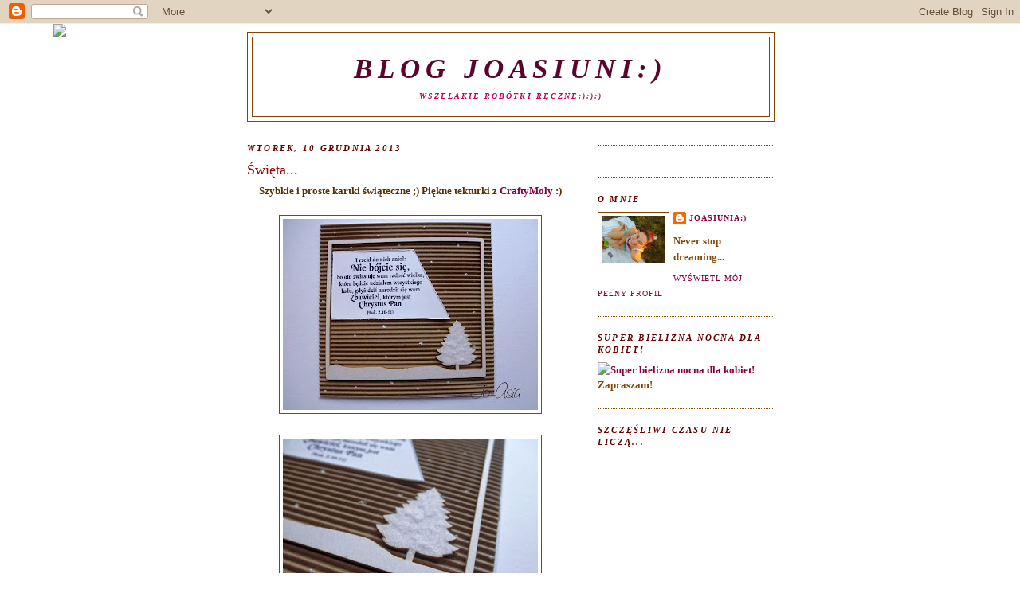

--- FILE ---
content_type: text/html; charset=UTF-8
request_url: https://joasiunia.blogspot.com/2013/
body_size: 61691
content:
<!DOCTYPE html>
<html dir='ltr'>
<head>
<link href='https://www.blogger.com/static/v1/widgets/2944754296-widget_css_bundle.css' rel='stylesheet' type='text/css'/>
<meta content='text/html; charset=UTF-8' http-equiv='Content-Type'/>
<meta content='blogger' name='generator'/>
<link href='https://joasiunia.blogspot.com/favicon.ico' rel='icon' type='image/x-icon'/>
<link href='http://joasiunia.blogspot.com/2013/' rel='canonical'/>
<link rel="alternate" type="application/atom+xml" title="Blog Joasiuni:) - Atom" href="https://joasiunia.blogspot.com/feeds/posts/default" />
<link rel="alternate" type="application/rss+xml" title="Blog Joasiuni:) - RSS" href="https://joasiunia.blogspot.com/feeds/posts/default?alt=rss" />
<link rel="service.post" type="application/atom+xml" title="Blog Joasiuni:) - Atom" href="https://www.blogger.com/feeds/215916366720782751/posts/default" />
<!--Can't find substitution for tag [blog.ieCssRetrofitLinks]-->
<meta content='http://joasiunia.blogspot.com/2013/' property='og:url'/>
<meta content='Blog Joasiuni:)' property='og:title'/>
<meta content='Wszelakie robótki ręczne:):):)' property='og:description'/>
<title>Blog Joasiuni:): 2013</title>
<style id='page-skin-1' type='text/css'><!--
/*
-----------------------------------------------
Blogger Template Style
Name:     Minima
Date:     26 Feb 2004
Updated by: Blogger Team
----------------------------------------------- */
/* Use this with templates/template-twocol.html */
body {
background:#ffffff;
margin:0;
color:#593005;
font:x-small Georgia Serif;
font-size/* */:/**/small;
font-size: /**/small;
text-align: center;
}
a:link {
color:#850040;
text-decoration:none;
}
a:visited {
color:#c70060;
text-decoration:none;
}
a:hover {
color:#990000;
text-decoration:underline;
}
a img {
border-width:0;
}
/* Header
-----------------------------------------------
*/
#header-wrapper {
width:660px;
margin:0 auto 10px;
border:1px solid #854500;
}
#header-inner {
background-position: center;
margin-left: auto;
margin-right: auto;
}
#header {
margin: 5px;
border: 1px solid #854500;
text-align: center;
color:#59052e;
}
#header h1 {
margin:5px 5px 0;
padding:15px 20px .25em;
line-height:1.2em;
text-transform:uppercase;
letter-spacing:.2em;
font: italic bold 266% Georgia, Times, serif;
}
#header a {
color:#59052e;
text-decoration:none;
}
#header a:hover {
color:#59052e;
}
#header .description {
margin:0 5px 5px;
padding:0 20px 15px;
max-width:700px;
text-transform:uppercase;
letter-spacing:.2em;
line-height: 1.4em;
font: italic bold 78% Georgia, Times, serif;
color: #c70060;
}
#header img {
margin-left: auto;
margin-right: auto;
}
/* Outer-Wrapper
----------------------------------------------- */
#outer-wrapper {
width: 660px;
margin:0 auto;
padding:10px;
text-align:left;
font: normal bold 100% Georgia, Times, serif;
}
#main-wrapper {
width: 410px;
float: left;
word-wrap: break-word; /* fix for long text breaking sidebar float in IE */
overflow: hidden;     /* fix for long non-text content breaking IE sidebar float */
}
#sidebar-wrapper {
width: 220px;
float: right;
word-wrap: break-word; /* fix for long text breaking sidebar float in IE */
overflow: hidden;      /* fix for long non-text content breaking IE sidebar float */
}
/* Headings
----------------------------------------------- */
h2 {
margin:1.5em 0 .75em;
font:italic bold 86% Georgia, Times, serif;
line-height: 1.4em;
text-transform:uppercase;
letter-spacing:.2em;
color:#660000;
}
/* Posts
-----------------------------------------------
*/
h2.date-header {
margin:1.5em 0 .5em;
}
.post {
margin:.5em 0 1.5em;
border-bottom:1px dotted #854500;
padding-bottom:1.5em;
}
.post h3 {
margin:.25em 0 0;
padding:0 0 4px;
font-size:140%;
font-weight:normal;
line-height:1.4em;
color:#990000;
}
.post h3 a, .post h3 a:visited, .post h3 strong {
display:block;
text-decoration:none;
color:#990000;
font-weight:normal;
}
.post h3 strong, .post h3 a:hover {
color:#593005;
}
.post-body {
margin:0 0 .75em;
line-height:1.6em;
}
.post-body blockquote {
line-height:1.3em;
}
.post-footer {
margin: .75em 0;
color:#660000;
text-transform:uppercase;
letter-spacing:.1em;
font: normal normal 78% Georgia, Times, serif;
line-height: 1.4em;
}
.comment-link {
margin-left:.6em;
}
.post img, table.tr-caption-container {
padding:4px;
border:1px solid #854500;
}
.tr-caption-container img {
border: none;
padding: 0;
}
.post blockquote {
margin:1em 20px;
}
.post blockquote p {
margin:.75em 0;
}
/* Comments
----------------------------------------------- */
#comments h4 {
margin:1em 0;
font-weight: bold;
line-height: 1.4em;
text-transform:uppercase;
letter-spacing:.2em;
color: #660000;
}
#comments-block {
margin:1em 0 1.5em;
line-height:1.6em;
}
#comments-block .comment-author {
margin:.5em 0;
}
#comments-block .comment-body {
margin:.25em 0 0;
}
#comments-block .comment-footer {
margin:-.25em 0 2em;
line-height: 1.4em;
text-transform:uppercase;
letter-spacing:.1em;
}
#comments-block .comment-body p {
margin:0 0 .75em;
}
.deleted-comment {
font-style:italic;
color:gray;
}
#blog-pager-newer-link {
float: left;
}
#blog-pager-older-link {
float: right;
}
#blog-pager {
text-align: center;
}
.feed-links {
clear: both;
line-height: 2.5em;
}
/* Sidebar Content
----------------------------------------------- */
.sidebar {
color: #854807;
line-height: 1.5em;
}
.sidebar ul {
list-style:none;
margin:0 0 0;
padding:0 0 0;
}
.sidebar li {
margin:0;
padding-top:0;
padding-right:0;
padding-bottom:.25em;
padding-left:15px;
text-indent:-15px;
line-height:1.5em;
}
.sidebar .widget, .main .widget {
border-bottom:1px dotted #854500;
margin:0 0 1.5em;
padding:0 0 1.5em;
}
.main .Blog {
border-bottom-width: 0;
}
/* Profile
----------------------------------------------- */
.profile-img {
float: left;
margin-top: 0;
margin-right: 5px;
margin-bottom: 5px;
margin-left: 0;
padding: 4px;
border: 1px solid #854500;
}
.profile-data {
margin:0;
text-transform:uppercase;
letter-spacing:.1em;
font: normal normal 78% Georgia, Times, serif;
color: #660000;
font-weight: bold;
line-height: 1.6em;
}
.profile-datablock {
margin:.5em 0 .5em;
}
.profile-textblock {
margin: 0.5em 0;
line-height: 1.6em;
}
.profile-link {
font: normal normal 78% Georgia, Times, serif;
text-transform: uppercase;
letter-spacing: .1em;
}
/* Footer
----------------------------------------------- */
#footer {
width:660px;
clear:both;
margin:0 auto;
padding-top:15px;
line-height: 1.6em;
text-transform:uppercase;
letter-spacing:.1em;
text-align: center;
}

--></style>
<link href='https://www.blogger.com/dyn-css/authorization.css?targetBlogID=215916366720782751&amp;zx=6005d7ab-1d6a-4f36-b17e-c9e1c2bc57c8' media='none' onload='if(media!=&#39;all&#39;)media=&#39;all&#39;' rel='stylesheet'/><noscript><link href='https://www.blogger.com/dyn-css/authorization.css?targetBlogID=215916366720782751&amp;zx=6005d7ab-1d6a-4f36-b17e-c9e1c2bc57c8' rel='stylesheet'/></noscript>
<meta name='google-adsense-platform-account' content='ca-host-pub-1556223355139109'/>
<meta name='google-adsense-platform-domain' content='blogspot.com'/>

</head>
<body>
<div class='navbar section' id='navbar'><div class='widget Navbar' data-version='1' id='Navbar1'><script type="text/javascript">
    function setAttributeOnload(object, attribute, val) {
      if(window.addEventListener) {
        window.addEventListener('load',
          function(){ object[attribute] = val; }, false);
      } else {
        window.attachEvent('onload', function(){ object[attribute] = val; });
      }
    }
  </script>
<div id="navbar-iframe-container"></div>
<script type="text/javascript" src="https://apis.google.com/js/platform.js"></script>
<script type="text/javascript">
      gapi.load("gapi.iframes:gapi.iframes.style.bubble", function() {
        if (gapi.iframes && gapi.iframes.getContext) {
          gapi.iframes.getContext().openChild({
              url: 'https://www.blogger.com/navbar/215916366720782751?origin\x3dhttps://joasiunia.blogspot.com',
              where: document.getElementById("navbar-iframe-container"),
              id: "navbar-iframe"
          });
        }
      });
    </script><script type="text/javascript">
(function() {
var script = document.createElement('script');
script.type = 'text/javascript';
script.src = '//pagead2.googlesyndication.com/pagead/js/google_top_exp.js';
var head = document.getElementsByTagName('head')[0];
if (head) {
head.appendChild(script);
}})();
</script>
</div></div>
<div id='outer-wrapper'><div id='wrap2'>
<!-- skip links for text browsers -->
<span id='skiplinks' style='display:none;'>
<a href='#main'>skip to main </a> |
      <a href='#sidebar'>skip to sidebar</a>
</span>
<div id='header-wrapper'>
<div class='header section' id='header'><div class='widget Header' data-version='1' id='Header1'>
<div id='header-inner'>
<div class='titlewrapper'>
<h1 class='title'>
<a href='https://joasiunia.blogspot.com/'>
Blog Joasiuni:)
</a>
</h1>
</div>
<div class='descriptionwrapper'>
<p class='description'><span>Wszelakie robótki ręczne:):):)</span></p>
</div>
</div>
</div></div>
</div>
<div id='content-wrapper'>
<div id='crosscol-wrapper' style='text-align:center'>
<div class='crosscol no-items section' id='crosscol'></div>
</div>
<div id='main-wrapper'>
<div class='main section' id='main'><div class='widget Blog' data-version='1' id='Blog1'>
<div class='blog-posts hfeed'>

          <div class="date-outer">
        
<h2 class='date-header'><span>wtorek, 10 grudnia 2013</span></h2>

          <div class="date-posts">
        
<div class='post-outer'>
<div class='post hentry uncustomized-post-template' itemprop='blogPost' itemscope='itemscope' itemtype='http://schema.org/BlogPosting'>
<meta content='https://blogger.googleusercontent.com/img/b/R29vZ2xl/AVvXsEj2n0dtmJ6NUuZfl9W9o5e4SxSlvDGRXOzUSHe7o8zq2FnWknk-fKx4MupcJ1eFJSoIQyfpoIhZwInnePPEdKG4faw_CZTmjCNGKrv4tH3GWqVnLqCkpwGrJ2RUDjnlUM33Z-HTFHT48TY/s320/PC100031.JPG' itemprop='image_url'/>
<meta content='215916366720782751' itemprop='blogId'/>
<meta content='4718290333907266514' itemprop='postId'/>
<a name='4718290333907266514'></a>
<h3 class='post-title entry-title' itemprop='name'>
<a href='https://joasiunia.blogspot.com/2013/12/swieta.html'>Święta... </a>
</h3>
<div class='post-header'>
<div class='post-header-line-1'></div>
</div>
<div class='post-body entry-content' id='post-body-4718290333907266514' itemprop='description articleBody'>
<div style="text-align: center;">
Szybkie i proste kartki świąteczne ;) Piękne tekturki z <a href="http://www.craftymoly.pl/">CraftyMoly</a> :)</div>
<div style="text-align: center;">
<br /></div>
<div class="separator" style="clear: both; text-align: center;">
<a href="https://blogger.googleusercontent.com/img/b/R29vZ2xl/AVvXsEj2n0dtmJ6NUuZfl9W9o5e4SxSlvDGRXOzUSHe7o8zq2FnWknk-fKx4MupcJ1eFJSoIQyfpoIhZwInnePPEdKG4faw_CZTmjCNGKrv4tH3GWqVnLqCkpwGrJ2RUDjnlUM33Z-HTFHT48TY/s1600/PC100031.JPG" style="margin-left: 1em; margin-right: 1em;"><img border="0" height="240" src="https://blogger.googleusercontent.com/img/b/R29vZ2xl/AVvXsEj2n0dtmJ6NUuZfl9W9o5e4SxSlvDGRXOzUSHe7o8zq2FnWknk-fKx4MupcJ1eFJSoIQyfpoIhZwInnePPEdKG4faw_CZTmjCNGKrv4tH3GWqVnLqCkpwGrJ2RUDjnlUM33Z-HTFHT48TY/s320/PC100031.JPG" width="320" /></a></div>
<br />
<div class="separator" style="clear: both; text-align: center;">
<a href="https://blogger.googleusercontent.com/img/b/R29vZ2xl/AVvXsEgcEM-S-D5pRYla5Ekmz9MrPNyInp9ofYwDAPUkN82vrVkb6GJ0MJ199T02Mib833jzH3dajP7osLPbhx9bn-GBx5yu_s-VzxCxE4Q9yf5OVJnFvWbsJErEzZf5DkPsyZq7sXitDCEkCvs/s1600/PC100032.JPG" style="margin-left: 1em; margin-right: 1em;"><img border="0" height="240" src="https://blogger.googleusercontent.com/img/b/R29vZ2xl/AVvXsEgcEM-S-D5pRYla5Ekmz9MrPNyInp9ofYwDAPUkN82vrVkb6GJ0MJ199T02Mib833jzH3dajP7osLPbhx9bn-GBx5yu_s-VzxCxE4Q9yf5OVJnFvWbsJErEzZf5DkPsyZq7sXitDCEkCvs/s320/PC100032.JPG" width="320" /></a></div>
<br />
<div class="separator" style="clear: both; text-align: center;">
<a href="https://blogger.googleusercontent.com/img/b/R29vZ2xl/AVvXsEiSCLAFHqFE2YScjDIaY2eiP3OcefmI-Brx7szuD2Ljftiid9E-QmGdaSFqCN8iS9FeegxvxoNK-ULj02114X59JYroyq-qtnsCfItu3dM4vrWFnvHpFUZuRuQIctzF-Tk4ZP3eB-_KasY/s1600/PC100033.JPG" style="margin-left: 1em; margin-right: 1em;"><img border="0" height="240" src="https://blogger.googleusercontent.com/img/b/R29vZ2xl/AVvXsEiSCLAFHqFE2YScjDIaY2eiP3OcefmI-Brx7szuD2Ljftiid9E-QmGdaSFqCN8iS9FeegxvxoNK-ULj02114X59JYroyq-qtnsCfItu3dM4vrWFnvHpFUZuRuQIctzF-Tk4ZP3eB-_KasY/s320/PC100033.JPG" width="320" /></a></div>
<br />
<div class="separator" style="clear: both; text-align: center;">
<a href="https://blogger.googleusercontent.com/img/b/R29vZ2xl/AVvXsEii4xs8q0QRTIZgrVggamE3pkusznA3J3CPhyO-28MkCLgW7K2_eQM40xM1RtCnDbIr9_5fvFZG7372DLAV3bwe7MC9cpjqAIglyRvwzbY3nOUuKDd9wAhehrXn7tqdUCybJZXKOvy1vo8/s1600/PC100034.JPG" style="margin-left: 1em; margin-right: 1em;"><img border="0" height="240" src="https://blogger.googleusercontent.com/img/b/R29vZ2xl/AVvXsEii4xs8q0QRTIZgrVggamE3pkusznA3J3CPhyO-28MkCLgW7K2_eQM40xM1RtCnDbIr9_5fvFZG7372DLAV3bwe7MC9cpjqAIglyRvwzbY3nOUuKDd9wAhehrXn7tqdUCybJZXKOvy1vo8/s320/PC100034.JPG" width="320" /></a></div>
<div style="text-align: center;">
<br /></div>
<div style="text-align: center;">
W tym jedna na wyzwanie w <a href="http://scrapgangsterki.blogspot.be/2013/12/lift-grudniowy-oraz-wyniki-liftu.html">Scrapgangu</a>-liftujemy kartkę Karoli!</div>
<div style="text-align: center;">
<br /></div>
<div class="separator" style="clear: both; text-align: center;">
<a href="https://blogger.googleusercontent.com/img/b/R29vZ2xl/AVvXsEgxKN6uxsaNGuqQ6kApzjvtdGt6pT4Kl8_kR6HUCmdcX558_vvvpgBM_Oq3-t_JVsT7URKQkjGWdnBYVXxaM6Qm7nbAFxBVsKwDu9B7RlQgHv83KQAHStt89VeVXeoiYypI6fh8JrbrbkI/s1600/PC100029.JPG" imageanchor="1" style="margin-left: 1em; margin-right: 1em;"><img border="0" height="240" src="https://blogger.googleusercontent.com/img/b/R29vZ2xl/AVvXsEgxKN6uxsaNGuqQ6kApzjvtdGt6pT4Kl8_kR6HUCmdcX558_vvvpgBM_Oq3-t_JVsT7URKQkjGWdnBYVXxaM6Qm7nbAFxBVsKwDu9B7RlQgHv83KQAHStt89VeVXeoiYypI6fh8JrbrbkI/s320/PC100029.JPG" width="320" /></a></div>
<br />
<div class="separator" style="clear: both; text-align: center;">
<a href="https://blogger.googleusercontent.com/img/b/R29vZ2xl/AVvXsEgV9YR5s-ex5BI77bvTeKhXvotIlNocWaPL2cmeQUS7H6qDMrjVMUTVSstX5oBnO6Syf0nf6uxKfxbXFgLkL7BQdBmw71UiMrlHpjXK9zxhvKkkDVUHJQTnvoqbzy19vaFHZiRE4ILO4t4/s1600/PC100030.JPG" imageanchor="1" style="margin-left: 1em; margin-right: 1em;"><img border="0" height="240" src="https://blogger.googleusercontent.com/img/b/R29vZ2xl/AVvXsEgV9YR5s-ex5BI77bvTeKhXvotIlNocWaPL2cmeQUS7H6qDMrjVMUTVSstX5oBnO6Syf0nf6uxKfxbXFgLkL7BQdBmw71UiMrlHpjXK9zxhvKkkDVUHJQTnvoqbzy19vaFHZiRE4ILO4t4/s320/PC100030.JPG" width="320" /></a></div>
<br />
<div style="text-align: center;">
Pozdrawiam miłego wieczorku :)</div>
<div style="text-align: center;">
J.</div>
<div style='clear: both;'></div>
</div>
<div class='post-footer'>
<div class='post-footer-line post-footer-line-1'>
<span class='post-author vcard'>
Autor:
<span class='fn' itemprop='author' itemscope='itemscope' itemtype='http://schema.org/Person'>
<meta content='https://www.blogger.com/profile/18079942257439026335' itemprop='url'/>
<a class='g-profile' href='https://www.blogger.com/profile/18079942257439026335' rel='author' title='author profile'>
<span itemprop='name'>Joasiunia:)</span>
</a>
</span>
</span>
<span class='post-timestamp'>
o
<meta content='http://joasiunia.blogspot.com/2013/12/swieta.html' itemprop='url'/>
<a class='timestamp-link' href='https://joasiunia.blogspot.com/2013/12/swieta.html' rel='bookmark' title='permanent link'><abbr class='published' itemprop='datePublished' title='2013-12-10T21:12:00+01:00'>21:12</abbr></a>
</span>
<span class='post-comment-link'>
<a class='comment-link' href='https://joasiunia.blogspot.com/2013/12/swieta.html#comment-form' onclick=''>
4 komentarze:
  </a>
</span>
<span class='post-icons'>
<span class='item-control blog-admin pid-2011077613'>
<a href='https://www.blogger.com/post-edit.g?blogID=215916366720782751&postID=4718290333907266514&from=pencil' title='Edytuj post'>
<img alt='' class='icon-action' height='18' src='https://resources.blogblog.com/img/icon18_edit_allbkg.gif' width='18'/>
</a>
</span>
</span>
<div class='post-share-buttons goog-inline-block'>
</div>
</div>
<div class='post-footer-line post-footer-line-2'>
<span class='post-labels'>
Etykiety:
<a href='https://joasiunia.blogspot.com/search/label/Kartki' rel='tag'>Kartki</a>
</span>
</div>
<div class='post-footer-line post-footer-line-3'>
<span class='post-location'>
</span>
</div>
</div>
</div>
</div>

          </div></div>
        

          <div class="date-outer">
        
<h2 class='date-header'><span>niedziela, 8 grudnia 2013</span></h2>

          <div class="date-posts">
        
<div class='post-outer'>
<div class='post hentry uncustomized-post-template' itemprop='blogPost' itemscope='itemscope' itemtype='http://schema.org/BlogPosting'>
<meta content='https://blogger.googleusercontent.com/img/b/R29vZ2xl/AVvXsEiAZjsfzEVBuqbUo123Mw3evTOVxAwv0XdIMPuyp-dIMvfxGRPp8o2ZW-_0Tnd9WybRehAM8w3K2hFViwUBBrxexR_Z7XR4lR4AvRp9MLCCGSUZZS34eF0Q2nUdb5JEbzd9z6gRGW0kW30/s320/PC060013.JPG' itemprop='image_url'/>
<meta content='215916366720782751' itemprop='blogId'/>
<meta content='1309473322177622754' itemprop='postId'/>
<a name='1309473322177622754'></a>
<h3 class='post-title entry-title' itemprop='name'>
<a href='https://joasiunia.blogspot.com/2013/12/mae-co-nieco.html'>Małe co nieco :)</a>
</h3>
<div class='post-header'>
<div class='post-header-line-1'></div>
</div>
<div class='post-body entry-content' id='post-body-1309473322177622754' itemprop='description articleBody'>
<div class="separator" style="clear: both; text-align: center;">
</div>
<div class="separator" style="clear: both; text-align: center;">
</div>
<div class="separator" style="clear: both; text-align: center;">
</div>
<div class="separator" style="clear: both; text-align: center;">
</div>
<div class="separator" style="clear: both; text-align: center;">
</div>
<div class="separator" style="clear: both; text-align: center;">
</div>
<div class="separator" style="clear: both; text-align: center;">
</div>
<div class="separator" style="clear: both; text-align: center;">
</div>
<div class="separator" style="clear: both; text-align: center;">
Nie wiem czy Wam też tak czas szybko leci...&nbsp;</div>
<div class="separator" style="clear: both; text-align: center;">
Czy ktoś złośliwie wskazówki zegara gdzieś przesuwa co by czasu było mniej ;) </div>
<div class="separator" style="clear: both; text-align: center;">
Cóż... Jakoś trzeba ogarniać ;)</div>
<div class="separator" style="clear: both; text-align: center;">
<br /></div>
<div class="separator" style="clear: both; text-align: center;">
Na dziś świeżutki kalendarz ;)&nbsp;</div>
<div class="separator" style="clear: both; text-align: center;">
<br /></div>
<div class="separator" style="clear: both; text-align: center;">
<a href="https://blogger.googleusercontent.com/img/b/R29vZ2xl/AVvXsEiAZjsfzEVBuqbUo123Mw3evTOVxAwv0XdIMPuyp-dIMvfxGRPp8o2ZW-_0Tnd9WybRehAM8w3K2hFViwUBBrxexR_Z7XR4lR4AvRp9MLCCGSUZZS34eF0Q2nUdb5JEbzd9z6gRGW0kW30/s1600/PC060013.JPG" style="margin-left: 1em; margin-right: 1em;"><img border="0" height="320" src="https://blogger.googleusercontent.com/img/b/R29vZ2xl/AVvXsEiAZjsfzEVBuqbUo123Mw3evTOVxAwv0XdIMPuyp-dIMvfxGRPp8o2ZW-_0Tnd9WybRehAM8w3K2hFViwUBBrxexR_Z7XR4lR4AvRp9MLCCGSUZZS34eF0Q2nUdb5JEbzd9z6gRGW0kW30/s320/PC060013.JPG" width="240" /></a></div>
<br />
<div class="separator" style="clear: both; text-align: center;">
</div>
<div class="separator" style="clear: both; text-align: center;">
</div>
<div class="separator" style="clear: both; text-align: center;">
</div>
<div class="separator" style="clear: both; text-align: center;">
</div>
<div class="separator" style="clear: both; text-align: center;">
</div>
<div class="separator" style="clear: both; text-align: center;">
</div>
<div class="separator" style="clear: both; text-align: center;">
</div>
<div class="separator" style="clear: both; text-align: center;">
</div>
<div class="separator" style="clear: both; text-align: center;">
</div>
<div class="separator" style="clear: both; text-align: center;">
</div>
<div class="separator" style="clear: both; text-align: center;">
</div>
<div class="separator" style="clear: both; text-align: center;">
</div>
<div class="separator" style="clear: both; text-align: center;">
</div>
<div class="separator" style="clear: both; text-align: center;">
</div>
<div class="separator" style="clear: both; text-align: center;">
</div>
<div class="separator" style="clear: both; text-align: center;">
</div>
<div class="separator" style="clear: both; text-align: center;">
</div>
<div class="separator" style="clear: both; text-align: center;">
</div>
<div class="separator" style="clear: both; text-align: center;">
</div>
<div class="separator" style="clear: both; text-align: center;">
</div>
<div class="separator" style="clear: both; text-align: center;">
</div>
<div class="separator" style="clear: both; text-align: center;">
</div>
<div class="separator" style="clear: both; text-align: center;">
</div>
<div class="separator" style="clear: both; text-align: center;">
</div>
<div class="separator" style="clear: both; text-align: center;">
</div>
<div class="separator" style="clear: both; text-align: center;">
</div>
<div class="separator" style="clear: both; text-align: center;">
</div>
<div class="separator" style="clear: both; text-align: center;">
</div>
<div class="separator" style="clear: both; text-align: center;">
</div>
<div class="separator" style="clear: both; text-align: center;">
</div>
<div class="separator" style="clear: both; text-align: center;">
</div>
<div class="separator" style="clear: both; text-align: center;">
</div>
<div class="separator" style="clear: both; text-align: center;">
</div>
<div class="separator" style="clear: both; text-align: center;">
</div>
<div class="separator" style="clear: both; text-align: center;">
</div>
<div class="separator" style="clear: both; text-align: center;">
</div>
<div class="separator" style="clear: both; text-align: center;">
</div>
<div class="separator" style="clear: both; text-align: center;">
</div>
<div class="separator" style="clear: both; text-align: center;">
<a href="https://blogger.googleusercontent.com/img/b/R29vZ2xl/AVvXsEjSdbxS3R2-ZKZmuRgvKXDx96IyGyZ4R2vajy4M1ZNmEp0aRIaZEZc_0lSAPnkkH1zY6Huv51Fg5LgzxqE5X3TPpLLDK-0nIKioqL6GgWQSS2U3szHikDNW9zKZbyKbVmTqr05UobpBZcs/s1600/PC060014.JPG" style="margin-left: 1em; margin-right: 1em;"><img border="0" height="240" src="https://blogger.googleusercontent.com/img/b/R29vZ2xl/AVvXsEjSdbxS3R2-ZKZmuRgvKXDx96IyGyZ4R2vajy4M1ZNmEp0aRIaZEZc_0lSAPnkkH1zY6Huv51Fg5LgzxqE5X3TPpLLDK-0nIKioqL6GgWQSS2U3szHikDNW9zKZbyKbVmTqr05UobpBZcs/s320/PC060014.JPG" width="320" /></a></div>
<div class="separator" style="clear: both; text-align: center;">
<br /></div>
<div class="separator" style="clear: both; text-align: center;">
&nbsp;I osiemnastkowa kartka. Było ciężko, bo nie dość, że kartka dla faceta... To jeszcze miała być&nbsp;</div>
<div class="separator" style="clear: both; text-align: center;">
w formacie A4 :) Wyszło skromnie ale z pazurkiem;)</div>
<div class="separator" style="clear: both; text-align: center;">
<br /></div>
<div class="separator" style="clear: both; text-align: center;">
<a href="https://blogger.googleusercontent.com/img/b/R29vZ2xl/AVvXsEimAoqKYSLoovefQ1DGOaZX0nSblulUEz-q3LjX_Tm7CsAbVuC5DTOPkzDDXuCbzVwJ5Ci08CouLvZDN-lZQe-ne6x6MUxzHdMyZlQofu2vErWw0Z_duNjwybIQIEHPMetp9t3BV1tvNC8/s1600/PC060010.JPG" style="margin-left: 1em; margin-right: 1em;"><img border="0" height="320" src="https://blogger.googleusercontent.com/img/b/R29vZ2xl/AVvXsEimAoqKYSLoovefQ1DGOaZX0nSblulUEz-q3LjX_Tm7CsAbVuC5DTOPkzDDXuCbzVwJ5Ci08CouLvZDN-lZQe-ne6x6MUxzHdMyZlQofu2vErWw0Z_duNjwybIQIEHPMetp9t3BV1tvNC8/s320/PC060010.JPG" width="240" /></a></div>
<br />
<div class="separator" style="clear: both; text-align: center;">
<a href="https://blogger.googleusercontent.com/img/b/R29vZ2xl/AVvXsEhuBvQCAMTgPTEWoKWN7pDfYSZng1z2j61Ncw_IF1LpUhEek0JtNlZKUUJqjPq9ggrxx-eppLYEn1UvGisYDzOd3ZELDcSN-v_RrzO9KlhLjwZeMXhEoS5zBVQXTriY_lYtgONa6A0ovdQ/s1600/PC060011.JPG" style="margin-left: 1em; margin-right: 1em;"><img border="0" height="240" src="https://blogger.googleusercontent.com/img/b/R29vZ2xl/AVvXsEhuBvQCAMTgPTEWoKWN7pDfYSZng1z2j61Ncw_IF1LpUhEek0JtNlZKUUJqjPq9ggrxx-eppLYEn1UvGisYDzOd3ZELDcSN-v_RrzO9KlhLjwZeMXhEoS5zBVQXTriY_lYtgONa6A0ovdQ/s320/PC060011.JPG" width="320" /></a></div>
<br />
<div class="separator" style="clear: both; text-align: center;">
<a href="https://blogger.googleusercontent.com/img/b/R29vZ2xl/AVvXsEi5qwsnkApMUQR31Kf_G-iAMcXvv0uoc3UGJqmsFGZ3DEyRLqR8tr1iYI0b3T_CI5i6aFes3tx7501p2kH91hd5EixE-9pHgSuE008Q29Vr1gBioaFmLc0QMtjj7q7ZeyogvN2tF7SWNjc/s1600/PC060012.JPG" style="margin-left: 1em; margin-right: 1em;"><img border="0" height="240" src="https://blogger.googleusercontent.com/img/b/R29vZ2xl/AVvXsEi5qwsnkApMUQR31Kf_G-iAMcXvv0uoc3UGJqmsFGZ3DEyRLqR8tr1iYI0b3T_CI5i6aFes3tx7501p2kH91hd5EixE-9pHgSuE008Q29Vr1gBioaFmLc0QMtjj7q7ZeyogvN2tF7SWNjc/s320/PC060012.JPG" width="320" /></a></div>
<div class="separator" style="clear: both; text-align: center;">
<br /></div>
<div class="separator" style="clear: both; text-align: center;">
I w sumie staaare już kartki :) Ale jakoś nie było czasu ich wstawić :) </div>
<div class="separator" style="clear: both; text-align: center;">
<br /></div>
<div class="separator" style="clear: both; text-align: center;">
</div>
<div class="separator" style="clear: both; text-align: center;">
<a href="https://blogger.googleusercontent.com/img/b/R29vZ2xl/AVvXsEjDaJcHIgoVQ5eoW7sT6NJitLybQ1HC9TCutuqDiVRj4dRT3fBIyhdqJfJI2GjDE1ZPNIMneKhekx4Je6R4nprWP8ALRy3bF752zoCKgFheBzJC-dTiI1vEnKoL_rz8c2UdKVMF5aXBbZM/s1600/P9260001.JPG" imageanchor="1" style="margin-left: 1em; margin-right: 1em;"><img border="0" height="240" src="https://blogger.googleusercontent.com/img/b/R29vZ2xl/AVvXsEjDaJcHIgoVQ5eoW7sT6NJitLybQ1HC9TCutuqDiVRj4dRT3fBIyhdqJfJI2GjDE1ZPNIMneKhekx4Je6R4nprWP8ALRy3bF752zoCKgFheBzJC-dTiI1vEnKoL_rz8c2UdKVMF5aXBbZM/s320/P9260001.JPG" width="320" /></a></div>
&nbsp; <br />
<div class="separator" style="clear: both; text-align: center;">
<a href="https://blogger.googleusercontent.com/img/b/R29vZ2xl/AVvXsEhDgnS0ujMnAHonEr_nXhffLY0AsVInLDBUdh7Bg0U-OLxAzF5UvxX7xfU89qCRlaKLDMJuHid5HbPx8eNb_N_muT_kZiVwV3QWF5BoMEJwSHGIUucG0iKgP4RH22pzwXFeS9kry9A4O74/s1600/P9300004.JPG" imageanchor="1" style="margin-left: 1em; margin-right: 1em;"><img border="0" height="240" src="https://blogger.googleusercontent.com/img/b/R29vZ2xl/AVvXsEhDgnS0ujMnAHonEr_nXhffLY0AsVInLDBUdh7Bg0U-OLxAzF5UvxX7xfU89qCRlaKLDMJuHid5HbPx8eNb_N_muT_kZiVwV3QWF5BoMEJwSHGIUucG0iKgP4RH22pzwXFeS9kry9A4O74/s320/P9300004.JPG" width="320" /></a></div>
<br />
<div class="separator" style="clear: both; text-align: center;">
<a href="https://blogger.googleusercontent.com/img/b/R29vZ2xl/AVvXsEibbc9NGRHntNBO-mVEMllcNmN4XZNj_RXATMOo56u70yDkuemmzJL_suxD3lan4id8Sszh3gtDEQ81o__qPWbLMnAdMeK4HOsDkBlcXto0cSv7SYgX5783CoByIvBGXvDI69KSmL7_Smw/s1600/PA020014.JPG" imageanchor="1" style="margin-left: 1em; margin-right: 1em;"><img border="0" height="240" src="https://blogger.googleusercontent.com/img/b/R29vZ2xl/AVvXsEibbc9NGRHntNBO-mVEMllcNmN4XZNj_RXATMOo56u70yDkuemmzJL_suxD3lan4id8Sszh3gtDEQ81o__qPWbLMnAdMeK4HOsDkBlcXto0cSv7SYgX5783CoByIvBGXvDI69KSmL7_Smw/s320/PA020014.JPG" width="320" /></a></div>
<br />
<div class="separator" style="clear: both; text-align: center;">
<a href="https://blogger.googleusercontent.com/img/b/R29vZ2xl/AVvXsEjneoTFGjh6tzxWcHS-rD54rD9y50iUBIVpC3Gzws5wkDLB-ej3Y7VEzWoF1FlQloFLSvuSoraIyFBsWXzjCkXFG6nwQ5xAIKPlJTMtZXC9O2X0Ax9BWjz8cDFeGEpdZyjV3vRWv6h0r18/s1600/PA030015.JPG" imageanchor="1" style="margin-left: 1em; margin-right: 1em;"><img border="0" height="240" src="https://blogger.googleusercontent.com/img/b/R29vZ2xl/AVvXsEjneoTFGjh6tzxWcHS-rD54rD9y50iUBIVpC3Gzws5wkDLB-ej3Y7VEzWoF1FlQloFLSvuSoraIyFBsWXzjCkXFG6nwQ5xAIKPlJTMtZXC9O2X0Ax9BWjz8cDFeGEpdZyjV3vRWv6h0r18/s320/PA030015.JPG" width="320" /></a></div>
<br />
<div class="separator" style="clear: both; text-align: center;">
<a href="https://blogger.googleusercontent.com/img/b/R29vZ2xl/AVvXsEgybypP5DPORuWMhKZmWqVimcrMOUme2Y8C9W888uxiWEndaekI6O9oTud7U3Fn1l3gahloer88leR3hfKV9rR-bSLfHJ9lA3qXPFtjVrsMA1DBa7qdY2ObD8kxnOiDdVNkAxLRsY48Q9U/s1600/P8160414.JPG" imageanchor="1" style="margin-left: 1em; margin-right: 1em;"><img border="0" height="320" src="https://blogger.googleusercontent.com/img/b/R29vZ2xl/AVvXsEgybypP5DPORuWMhKZmWqVimcrMOUme2Y8C9W888uxiWEndaekI6O9oTud7U3Fn1l3gahloer88leR3hfKV9rR-bSLfHJ9lA3qXPFtjVrsMA1DBa7qdY2ObD8kxnOiDdVNkAxLRsY48Q9U/s320/P8160414.JPG" width="240" /></a></div>
<br />
<div style="text-align: center;">
Ślę buziaki :*</div>
<div style="text-align: center;">
Pozdrawiam w to leniwe niedzielne popołudnie;)</div>
<div style="text-align: center;">
J.</div>
<div style='clear: both;'></div>
</div>
<div class='post-footer'>
<div class='post-footer-line post-footer-line-1'>
<span class='post-author vcard'>
Autor:
<span class='fn' itemprop='author' itemscope='itemscope' itemtype='http://schema.org/Person'>
<meta content='https://www.blogger.com/profile/18079942257439026335' itemprop='url'/>
<a class='g-profile' href='https://www.blogger.com/profile/18079942257439026335' rel='author' title='author profile'>
<span itemprop='name'>Joasiunia:)</span>
</a>
</span>
</span>
<span class='post-timestamp'>
o
<meta content='http://joasiunia.blogspot.com/2013/12/mae-co-nieco.html' itemprop='url'/>
<a class='timestamp-link' href='https://joasiunia.blogspot.com/2013/12/mae-co-nieco.html' rel='bookmark' title='permanent link'><abbr class='published' itemprop='datePublished' title='2013-12-08T16:41:00+01:00'>16:41</abbr></a>
</span>
<span class='post-comment-link'>
<a class='comment-link' href='https://joasiunia.blogspot.com/2013/12/mae-co-nieco.html#comment-form' onclick=''>
3 komentarze:
  </a>
</span>
<span class='post-icons'>
<span class='item-control blog-admin pid-2011077613'>
<a href='https://www.blogger.com/post-edit.g?blogID=215916366720782751&postID=1309473322177622754&from=pencil' title='Edytuj post'>
<img alt='' class='icon-action' height='18' src='https://resources.blogblog.com/img/icon18_edit_allbkg.gif' width='18'/>
</a>
</span>
</span>
<div class='post-share-buttons goog-inline-block'>
</div>
</div>
<div class='post-footer-line post-footer-line-2'>
<span class='post-labels'>
Etykiety:
<a href='https://joasiunia.blogspot.com/search/label/kalendarz' rel='tag'>kalendarz</a>,
<a href='https://joasiunia.blogspot.com/search/label/Kartki' rel='tag'>Kartki</a>
</span>
</div>
<div class='post-footer-line post-footer-line-3'>
<span class='post-location'>
</span>
</div>
</div>
</div>
</div>

          </div></div>
        

          <div class="date-outer">
        
<h2 class='date-header'><span>wtorek, 5 listopada 2013</span></h2>

          <div class="date-posts">
        
<div class='post-outer'>
<div class='post hentry uncustomized-post-template' itemprop='blogPost' itemscope='itemscope' itemtype='http://schema.org/BlogPosting'>
<meta content='https://blogger.googleusercontent.com/img/b/R29vZ2xl/AVvXsEjHev6meGo3W2uYiwDaMGYCjwFhv5k8Dk316X86EugEc6qnM50TDBgPLdGExTyRb9ZOYpayin-IgD7djl0R63dZITnjBKe9l9PBrZwLHVgJT3KG-HIPs50Ij_JIY4ubfhROtKt31ee8UEY/s320/1.jpg' itemprop='image_url'/>
<meta content='215916366720782751' itemprop='blogId'/>
<meta content='5958523056534039841' itemprop='postId'/>
<a name='5958523056534039841'></a>
<h3 class='post-title entry-title' itemprop='name'>
<a href='https://joasiunia.blogspot.com/2013/11/to-by-koncert.html'>To był koncert!</a>
</h3>
<div class='post-header'>
<div class='post-header-line-1'></div>
</div>
<div class='post-body entry-content' id='post-body-5958523056534039841' itemprop='description articleBody'>
<div style="text-align: center;">
Od kiermaszu... do koncertu! :)&nbsp;</div>
<div style="text-align: center;">
Takiej liczby ludzi na koncercie, mimo niesprzyjającej pogody... Przeworsk nie widział :) Cała sala była pełna. Ludzi tłum. Zebraliśmy ponad 13 tysięcy!&nbsp;</div>
<div style="text-align: center;">
<br /></div>
<div style="text-align: center;">
Kiermasz-z Waszymi ręcznymi cudami cieszył się wielką popularnością! Ludzie byli zachwyceni,że dwiema rączkami można stworzyć takie piękności :)</div>
<div style="text-align: center;">
Po więcej informacji zapraszam tutaj</div>
<div style="text-align: center;">
<a href="http://mojprzeworsk.pl/dla-michalka-zebrali-ponad-13-tysiecy/">http://mojprzeworsk.pl/dla-michalka-zebrali-ponad-13-tysiecy/</a></div>
<div style="text-align: center;">
<br /></div>
<div style="text-align: center;">
I uwaga kilka ujęć...&nbsp;</div>
<div class="separator" style="clear: both; text-align: center;">
<a href="https://blogger.googleusercontent.com/img/b/R29vZ2xl/AVvXsEjHev6meGo3W2uYiwDaMGYCjwFhv5k8Dk316X86EugEc6qnM50TDBgPLdGExTyRb9ZOYpayin-IgD7djl0R63dZITnjBKe9l9PBrZwLHVgJT3KG-HIPs50Ij_JIY4ubfhROtKt31ee8UEY/s1600/1.jpg" imageanchor="1" style="margin-left: 1em; margin-right: 1em;"><img border="0" height="180" src="https://blogger.googleusercontent.com/img/b/R29vZ2xl/AVvXsEjHev6meGo3W2uYiwDaMGYCjwFhv5k8Dk316X86EugEc6qnM50TDBgPLdGExTyRb9ZOYpayin-IgD7djl0R63dZITnjBKe9l9PBrZwLHVgJT3KG-HIPs50Ij_JIY4ubfhROtKt31ee8UEY/s320/1.jpg" width="320" /></a></div>
<br />
<div class="separator" style="clear: both; text-align: center;">
<a href="https://blogger.googleusercontent.com/img/b/R29vZ2xl/AVvXsEguYb60F-ytliwiKf963-iXJMWPBgLqlsYLjUf54PtK1uzbyQca-w16G5Gcx8puh_Zsmx83I9D8yvR0USIpv1wYNV0dhdfjRsTGAPLtC78c9pYJQjscdqQzrALo7aXrFh11WL4kDWLscHM/s1600/2.jpg" imageanchor="1" style="margin-left: 1em; margin-right: 1em;"><img border="0" height="180" src="https://blogger.googleusercontent.com/img/b/R29vZ2xl/AVvXsEguYb60F-ytliwiKf963-iXJMWPBgLqlsYLjUf54PtK1uzbyQca-w16G5Gcx8puh_Zsmx83I9D8yvR0USIpv1wYNV0dhdfjRsTGAPLtC78c9pYJQjscdqQzrALo7aXrFh11WL4kDWLscHM/s320/2.jpg" width="320" /></a></div>
<br />
<div class="separator" style="clear: both; text-align: center;">
<a href="https://blogger.googleusercontent.com/img/b/R29vZ2xl/AVvXsEhx7ILjSzVqYGC1NkBozaRyMCI2w6-Pa-e9yERHxPJCxpfD4VsBmXrtyt872keYeWOsdgeqblZjdqEcIDXdQan26_ZDRnjaimVvplFBIgo4nGRfG4vxKnAIKa8wJHfB-XZne2KCMB59yj4/s1600/2013-11-03+14.40.27+(1).jpg" imageanchor="1" style="margin-left: 1em; margin-right: 1em;"><img border="0" height="240" src="https://blogger.googleusercontent.com/img/b/R29vZ2xl/AVvXsEhx7ILjSzVqYGC1NkBozaRyMCI2w6-Pa-e9yERHxPJCxpfD4VsBmXrtyt872keYeWOsdgeqblZjdqEcIDXdQan26_ZDRnjaimVvplFBIgo4nGRfG4vxKnAIKa8wJHfB-XZne2KCMB59yj4/s320/2013-11-03+14.40.27+(1).jpg" width="320" /></a></div>
<div style="text-align: center;">
<br /></div>
<div style="text-align: center;">
A na koniec podziękowania...&nbsp;</div>
<div style="text-align: center;">
Dziękuję każdej z osobna. Każde cudo było na wagę złota.&nbsp;</div>
<div style="text-align: center;">
Nie udało nam się wszystkiego sprzedać, ale planujemy jeszcze jakiś kiermasz więc zrobię co tylko mogę,żeby każda rzecz znalazła swojego właściciela :)</div>
<div style="text-align: center;">
<br /></div>
<div style="text-align: center;">
Paczuszki przyszły do mnie od:</div>
<div style="text-align: center;">
<div class="MsoListParagraphCxSpFirst" style="mso-list: l0 level1 lfo1; text-indent: -18.0pt;">
<!--[if !supportLists]-->1.<span style="font-size: 7pt;">&nbsp;&nbsp;&nbsp;&nbsp;&nbsp;&nbsp;
</span><!--[endif]-->Agnieszka Charko <a href="http://niebieskosciinne.blogspot.com/"><span style="font-size: 10.5pt; line-height: 115%;">http://niebieskosciinne.blogspot.com/</span></a></div>
<div class="MsoListParagraphCxSpMiddle" style="mso-list: l0 level1 lfo1; text-indent: -18.0pt;">
<!--[if !supportLists]-->2.<span style="font-size: 7pt;">&nbsp;&nbsp;&nbsp;&nbsp;&nbsp;&nbsp;
</span><!--[endif]-->Madlenia <a href="http://madlenia.blogspot.com/">http://madlenia.blogspot.com/</a></div>
<div class="MsoListParagraphCxSpMiddle" style="mso-list: l0 level1 lfo1; text-indent: -18.0pt;">
<!--[if !supportLists]-->3.<span style="font-size: 7pt;">&nbsp;&nbsp;&nbsp;&nbsp;&nbsp;&nbsp;
</span><!--[endif]-->Marta Zaborowska <a href="http://pejtoon.blogspot.com/">http://pejtoon.blogspot.com/</a></div>
<div class="MsoListParagraphCxSpMiddle" style="mso-list: l0 level1 lfo1; text-indent: -18.0pt;">
<!--[if !supportLists]-->4.<span style="font-size: 7pt;">&nbsp;&nbsp;&nbsp;&nbsp;&nbsp;&nbsp;
</span><!--[endif]-->Joanna Krogulec <a href="http://joannakrog.blogspot.com/">http://joannakrog.blogspot.com/</a></div>
<div class="MsoListParagraphCxSpMiddle" style="mso-list: l0 level1 lfo1; text-indent: -18.0pt;">
<!--[if !supportLists]-->5.<span style="font-size: 7pt;">&nbsp;&nbsp;&nbsp;&nbsp;&nbsp;&nbsp;
</span><!--[endif]-->Hanna Nowicka <a href="http://hania739.blogspot.com/">http://hania739.blogspot.com/</a></div>
<div class="MsoListParagraphCxSpMiddle" style="mso-list: l0 level1 lfo1; text-indent: -18.0pt;">
<!--[if !supportLists]-->6.<span style="font-size: 7pt;">&nbsp;&nbsp;&nbsp;&nbsp;&nbsp;&nbsp;
</span><!--[endif]-->Ewelina Zielińska <a href="http://zielonakrowka.blogspot.com/">http://zielonakrowka.blogspot.com/</a></div>
<div class="MsoListParagraphCxSpMiddle" style="mso-list: l0 level1 lfo1; text-indent: -18.0pt;">
<!--[if !supportLists]-->7.<span style="font-size: 7pt;">&nbsp;&nbsp;&nbsp;&nbsp;&nbsp;&nbsp;
</span><!--[endif]-->Malwina Frontczak <a href="http://madebymalii.blogspot.com/">http://madebymalii.blogspot.com/</a></div>
<div class="MsoListParagraphCxSpMiddle" style="mso-list: l0 level1 lfo1; text-indent: -18.0pt;">
<!--[if !supportLists]-->8.<span style="font-size: 7pt;">&nbsp;&nbsp;&nbsp;&nbsp;&nbsp;&nbsp;
</span><!--[endif]-->Monika Raczkowska <a href="http://made-by-viva.blogspot.com/">http://made-by-viva.blogspot.com/</a></div>
<div class="MsoListParagraphCxSpMiddle" style="mso-list: l0 level1 lfo1; text-indent: -18.0pt;">
<!--[if !supportLists]-->9.<span style="font-size: 7pt;">&nbsp;&nbsp;&nbsp;&nbsp;&nbsp;&nbsp;
</span><!--[endif]-->Edyta Pilarska <a href="http://nitkapanipee.blogspot.com/">http://nitkapanipee.blogspot.com/</a></div>
<div class="MsoListParagraphCxSpMiddle" style="mso-list: l0 level1 lfo1; text-indent: -18.0pt;">
<!--[if !supportLists]-->10.<span style="font-size: 7pt;">&nbsp;&nbsp;
</span><!--[endif]-->Lexis Art. Aleksandra Operchak <a href="http://oo-lexiesart.blogspot.com/">http://oo-lexiesart.blogspot.com/</a></div>
<div class="MsoListParagraphCxSpMiddle" style="mso-list: l0 level1 lfo1; text-indent: -18.0pt;">
<!--[if !supportLists]-->11.<span style="font-size: 7pt;">&nbsp;&nbsp;
</span><!--[endif]-->Katarzyna Pawlak </div>
<div class="MsoListParagraphCxSpMiddle" style="mso-list: l0 level1 lfo1; text-indent: -18.0pt;">
<!--[if !supportLists]-->12.<span style="font-size: 7pt;">&nbsp;&nbsp;
</span><!--[endif]-->Marta Plucha &#8211; Martenka </div>
<div class="MsoListParagraphCxSpMiddle" style="mso-list: l0 level1 lfo1; text-indent: -18.0pt;">
<!--[if !supportLists]-->13.<span style="font-size: 7pt;">&nbsp;&nbsp;
</span><!--[endif]-->Wanda Borys Wanda <a href="http://wanda-mojatworczosc.blogspot.com/">http://wanda-mojatworczosc.blogspot.com/</a></div>
<div class="MsoListParagraphCxSpMiddle" style="mso-list: l0 level1 lfo1; text-indent: -18.0pt;">
<!--[if !supportLists]-->14.<span style="font-size: 7pt;">&nbsp;&nbsp;
</span><!--[endif]-->Alicja Klęk-Malik <a href="http://karteczkowyswiat.blogspot.com/">http://karteczkowyswiat.blogspot.com/</a></div>
<div class="MsoListParagraphCxSpMiddle" style="mso-list: l0 level1 lfo1; text-indent: -18.0pt;">
<!--[if !supportLists]-->15.<span style="font-size: 7pt;">&nbsp;&nbsp;
</span><!--[endif]-->Ewelina Szulc <a href="http://efffkowepasje.blogspot.com/">http://efffkowepasje.blogspot.com/</a></div>
<div class="MsoListParagraphCxSpMiddle" style="mso-list: l0 level1 lfo1; text-indent: -18.0pt;">
<!--[if !supportLists]-->16.<span style="font-size: 7pt;">&nbsp;&nbsp;
</span><!--[endif]-->Korale + bransoletka z Lublina</div>
<div class="MsoListParagraphCxSpMiddle" style="mso-list: l0 level1 lfo1; text-indent: -18.0pt;">
<!--[if !supportLists]-->17.<span style="font-size: 7pt;">&nbsp;&nbsp;
</span><!--[endif]-->Ewelina Kopciak <a href="http://handmade-by-efciak.blogspot.com/">http://handmade-by-efciak.blogspot.com/</a></div>
<div class="MsoListParagraphCxSpMiddle" style="mso-list: l0 level1 lfo1; text-indent: -18.0pt;">
<!--[if !supportLists]-->18.<span style="font-size: 7pt;">&nbsp;&nbsp;
</span><!--[endif]-->Ania Tkacz <a href="http://krociutka.blogspot.com/">http://krociutka.blogspot.com/</a></div>
<div class="MsoListParagraphCxSpMiddle" style="mso-list: l0 level1 lfo1; text-indent: -18.0pt;">
<!--[if !supportLists]-->19.<span style="font-size: 7pt;">&nbsp;&nbsp;
</span><!--[endif]-->Bransoletki &nbsp;z miejscowości Zarszyn</div>
<div class="MsoListParagraphCxSpMiddle" style="mso-list: l0 level1 lfo1; text-indent: -18.0pt;">
<!--[if !supportLists]-->20.<span style="font-size: 7pt;">&nbsp;&nbsp;
</span><!--[endif]-->Joanna Stępniak <a href="http://asia-majstruje.blogspot.com/">http://asia-majstruje.blogspot.com/</a></div>
<div class="MsoListParagraphCxSpMiddle" style="mso-list: l0 level1 lfo1; text-indent: -18.0pt;">
<!--[if !supportLists]-->21.<span style="font-size: 7pt;">&nbsp;&nbsp;
</span><!--[endif]-->Ola Frankowska <a href="http://frankowyzakatek.blogspot.com/">http://frankowyzakatek.blogspot.com/</a></div>
<div class="MsoListParagraphCxSpMiddle" style="mso-list: l0 level1 lfo1; text-indent: -18.0pt;">
<!--[if !supportLists]-->22.<span style="font-size: 7pt;">&nbsp;&nbsp;
</span><!--[endif]-->Lidia Januszek &#8211; Tkacz <a href="http://lilkalil.blogspot.com/">http://lilkalil.blogspot.com/</a></div>
<div class="MsoListParagraphCxSpMiddle" style="mso-list: l0 level1 lfo1; text-indent: -18.0pt;">
<!--[if !supportLists]-->23.<span style="font-size: 7pt;">&nbsp;&nbsp;
</span><!--[endif]-->Ilona Konarczak <a href="http://pasje-iluszki.blogspot.com/">http://pasje-iluszki.blogspot.com/</a></div>
<div class="MsoListParagraphCxSpMiddle" style="mso-list: l0 level1 lfo1; text-indent: -18.0pt;">
<!--[if !supportLists]-->24.<span style="font-size: 7pt;">&nbsp;&nbsp;
</span><!--[endif]-->Ludmiła Szmaja <a href="http://kramikludki.blogspot.com/">http://kramikludki.blogspot.com/</a></div>
<div class="MsoListParagraphCxSpMiddle" style="mso-list: l0 level1 lfo1; text-indent: -18.0pt;">
<!--[if !supportLists]-->25.<span style="font-size: 7pt;">&nbsp;&nbsp;
</span><!--[endif]-->Marzena Kwacz z Irlandii</div>
<div class="MsoListParagraphCxSpMiddle" style="mso-list: l0 level1 lfo1; text-indent: -18.0pt;">
<!--[if !supportLists]-->26.<span style="font-size: 7pt;">&nbsp;&nbsp;
</span><!--[endif]-->Dagmara Cholewa-Lewandowska <a href="http://daget-art.blogspot.com/">http://daget-art.blogspot.com/</a></div>
<div class="MsoListParagraphCxSpMiddle" style="mso-list: l0 level1 lfo1; text-indent: -18.0pt;">
<!--[if !supportLists]-->27.<span style="font-size: 7pt;">&nbsp;&nbsp;
</span><!--[endif]-->Małgorzata Jonaszek <a href="http://peniniaart.blogspot.com/">http://peniniaart.blogspot.com/</a></div>
<div class="MsoListParagraphCxSpMiddle" style="mso-list: l0 level1 lfo1; text-indent: -18.0pt;">
<!--[if !supportLists]-->28.<span style="font-size: 7pt;">&nbsp;&nbsp;
</span><!--[endif]-->Monika Lipińska</div>
<div class="MsoListParagraphCxSpMiddle" style="mso-list: l0 level1 lfo1; text-indent: -18.0pt;">
<!--[if !supportLists]-->29.<span style="font-size: 7pt;">&nbsp;&nbsp;
</span><!--[endif]-->Karo Deco Karolina Pitala-Klakla <a href="http://karodeco.blogspot.com/">http://karodeco.blogspot.com/</a></div>
<div class="MsoListParagraphCxSpMiddle" style="mso-list: l0 level1 lfo1; text-indent: -18.0pt;">
<!--[if !supportLists]-->30.<span style="font-size: 7pt;">&nbsp;&nbsp;
</span><!--[endif]-->Katarzyna Pieprzak <a href="http://papierowa-rebellandia.blogspot.com/">http://papierowa-rebellandia.blogspot.com/</a></div>
<div class="MsoListParagraphCxSpMiddle" style="mso-list: l0 level1 lfo1; text-indent: -18.0pt;">
<!--[if !supportLists]-->31.<span style="font-size: 7pt;">&nbsp;&nbsp;
</span><!--[endif]-->Beata Fedde <a href="http://domzogrodem.com/">http://domzogrodem.com/</a></div>
<div class="MsoListParagraphCxSpMiddle" style="mso-list: l0 level1 lfo1; text-indent: -18.0pt;">
<!--[if !supportLists]-->32.<span style="font-size: 7pt;">&nbsp;&nbsp;
</span><!--[endif]-->Małgorzata Dzikowska</div>
<div class="MsoListParagraphCxSpMiddle" style="mso-list: l0 level1 lfo1; text-indent: -18.0pt;">
<!--[if !supportLists]-->33.<span style="font-size: 7pt;">&nbsp;&nbsp;
</span><!--[endif]-->Zuzia Bodakowska <a href="http://zuziucha.blogspot.com/">http://zuziucha.blogspot.com/</a></div>
<div class="MsoListParagraphCxSpLast" style="mso-list: l0 level1 lfo1; text-indent: -18.0pt;">
<!--[if !supportLists]-->34.<span style="font-size: 7pt;">&nbsp;&nbsp;
</span><!--[endif]-->Basia Zyma <a href="http://kalinowy.blogspot.com/">http://kalinowy.blogspot.com/</a><br />
35. Katarzyna Głąb </div>
<div class="MsoListParagraphCxSpLast" style="mso-list: l0 level1 lfo1; text-indent: -18.0pt;">
<br /></div>
<div class="MsoListParagraphCxSpLast" style="mso-list: l0 level1 lfo1; text-indent: -18.0pt;">
Macie Dziewuszki złote serduszka :)&nbsp;</div>
<div class="MsoListParagraphCxSpLast" style="mso-list: l0 level1 lfo1; text-indent: -18.0pt;">
Dziękuję :)</div>
<div class="MsoListParagraphCxSpLast" style="mso-list: l0 level1 lfo1; text-indent: -18.0pt;">
Swoją drogą mam nadzieję, że nikogo nie pominęłam.<br />
Ale w miarę jak przychodziły paczki-starałam się je ogarniać i zapisywać.</div>
<div class="MsoListParagraphCxSpLast" style="mso-list: l0 level1 lfo1; text-indent: -18.0pt;">
<br /></div>
<div class="MsoListParagraphCxSpLast" style="mso-list: l0 level1 lfo1; text-indent: -18.0pt;">
Buziakuję&nbsp;</div>
<div class="MsoListParagraphCxSpLast" style="mso-list: l0 level1 lfo1; text-indent: -18.0pt;">
Pozdrawiam</div>
<div class="MsoListParagraphCxSpLast" style="mso-list: l0 level1 lfo1; text-indent: -18.0pt;">
J.</div>
<div class="MsoListParagraphCxSpLast" style="mso-list: l0 level1 lfo1; text-indent: -18.0pt;">
<br /></div>
</div>
<div style='clear: both;'></div>
</div>
<div class='post-footer'>
<div class='post-footer-line post-footer-line-1'>
<span class='post-author vcard'>
Autor:
<span class='fn' itemprop='author' itemscope='itemscope' itemtype='http://schema.org/Person'>
<meta content='https://www.blogger.com/profile/18079942257439026335' itemprop='url'/>
<a class='g-profile' href='https://www.blogger.com/profile/18079942257439026335' rel='author' title='author profile'>
<span itemprop='name'>Joasiunia:)</span>
</a>
</span>
</span>
<span class='post-timestamp'>
o
<meta content='http://joasiunia.blogspot.com/2013/11/to-by-koncert.html' itemprop='url'/>
<a class='timestamp-link' href='https://joasiunia.blogspot.com/2013/11/to-by-koncert.html' rel='bookmark' title='permanent link'><abbr class='published' itemprop='datePublished' title='2013-11-05T20:18:00+01:00'>20:18</abbr></a>
</span>
<span class='post-comment-link'>
<a class='comment-link' href='https://joasiunia.blogspot.com/2013/11/to-by-koncert.html#comment-form' onclick=''>
1 komentarz:
  </a>
</span>
<span class='post-icons'>
<span class='item-control blog-admin pid-2011077613'>
<a href='https://www.blogger.com/post-edit.g?blogID=215916366720782751&postID=5958523056534039841&from=pencil' title='Edytuj post'>
<img alt='' class='icon-action' height='18' src='https://resources.blogblog.com/img/icon18_edit_allbkg.gif' width='18'/>
</a>
</span>
</span>
<div class='post-share-buttons goog-inline-block'>
</div>
</div>
<div class='post-footer-line post-footer-line-2'>
<span class='post-labels'>
</span>
</div>
<div class='post-footer-line post-footer-line-3'>
<span class='post-location'>
</span>
</div>
</div>
</div>
</div>

          </div></div>
        

          <div class="date-outer">
        
<h2 class='date-header'><span>piątek, 1 listopada 2013</span></h2>

          <div class="date-posts">
        
<div class='post-outer'>
<div class='post hentry uncustomized-post-template' itemprop='blogPost' itemscope='itemscope' itemtype='http://schema.org/BlogPosting'>
<meta content='https://blogger.googleusercontent.com/img/b/R29vZ2xl/AVvXsEiB9uPAEL845FHTH3QuzCX3XTSAL6Ko2T9HJb3EHDSa_LCcIY9VXEE42pUUQVRhXVKYlPQcuXXcq1sKEV76te9DR13M_pcl9yU5DmIM3-rmzSB58mWSnr1g5hyZ6_VW2RQYzkpUfCM55AQ/s320/michalek+plakat.jpg' itemprop='image_url'/>
<meta content='215916366720782751' itemprop='blogId'/>
<meta content='8429545973905064907' itemprop='postId'/>
<a name='8429545973905064907'></a>
<h3 class='post-title entry-title' itemprop='name'>
<a href='https://joasiunia.blogspot.com/2013/11/koncert-charytatywny-dla-michaka.html'>Koncert charytatywny dla Michałka</a>
</h3>
<div class='post-header'>
<div class='post-header-line-1'></div>
</div>
<div class='post-body entry-content' id='post-body-8429545973905064907' itemprop='description articleBody'>
<div style="text-align: center;">
Zaczęło się od kiermaszu... A skończy się na koncercie:) Małymi krokami, wspólnymi siłami udało się zorganizować koncert charytatywny dla Michałka.&nbsp;</div>
<div style="text-align: center;">
<br /></div>
<div style="text-align: center;">
Jeśli ktoś ma bliziutko do nas... Ma czas i chęci... Zapraszamy :)</div>
<div class="separator" style="clear: both; text-align: center;">
<a href="https://blogger.googleusercontent.com/img/b/R29vZ2xl/AVvXsEiB9uPAEL845FHTH3QuzCX3XTSAL6Ko2T9HJb3EHDSa_LCcIY9VXEE42pUUQVRhXVKYlPQcuXXcq1sKEV76te9DR13M_pcl9yU5DmIM3-rmzSB58mWSnr1g5hyZ6_VW2RQYzkpUfCM55AQ/s1600/michalek+plakat.jpg" imageanchor="1" style="margin-left: 1em; margin-right: 1em;"><img border="0" height="320" src="https://blogger.googleusercontent.com/img/b/R29vZ2xl/AVvXsEiB9uPAEL845FHTH3QuzCX3XTSAL6Ko2T9HJb3EHDSa_LCcIY9VXEE42pUUQVRhXVKYlPQcuXXcq1sKEV76te9DR13M_pcl9yU5DmIM3-rmzSB58mWSnr1g5hyZ6_VW2RQYzkpUfCM55AQ/s320/michalek+plakat.jpg" width="227" /></a></div>
<div style="text-align: center;">
<br /></div>
<div style="text-align: center;">
Ja ze swojej strony obiecuję wrzucić zdjęcia z koncertu.&nbsp;</div>
<div style="text-align: center;">
Będzie tam oczywiście stoisko z rękodziełem-Waszym rękodziełem :)&nbsp;</div>
<div style="text-align: center;">
Trzymajcie kciuki za powodzenie akcji! :)</div>
<div style="text-align: center;">
<br /></div>
<div style="text-align: center;">
Odezwę się niebawem :)</div>
<div style="text-align: center;">
Buziaki:*</div>
<div style="text-align: center;">
J.</div>
<div style='clear: both;'></div>
</div>
<div class='post-footer'>
<div class='post-footer-line post-footer-line-1'>
<span class='post-author vcard'>
Autor:
<span class='fn' itemprop='author' itemscope='itemscope' itemtype='http://schema.org/Person'>
<meta content='https://www.blogger.com/profile/18079942257439026335' itemprop='url'/>
<a class='g-profile' href='https://www.blogger.com/profile/18079942257439026335' rel='author' title='author profile'>
<span itemprop='name'>Joasiunia:)</span>
</a>
</span>
</span>
<span class='post-timestamp'>
o
<meta content='http://joasiunia.blogspot.com/2013/11/koncert-charytatywny-dla-michaka.html' itemprop='url'/>
<a class='timestamp-link' href='https://joasiunia.blogspot.com/2013/11/koncert-charytatywny-dla-michaka.html' rel='bookmark' title='permanent link'><abbr class='published' itemprop='datePublished' title='2013-11-01T12:59:00+01:00'>12:59</abbr></a>
</span>
<span class='post-comment-link'>
<a class='comment-link' href='https://joasiunia.blogspot.com/2013/11/koncert-charytatywny-dla-michaka.html#comment-form' onclick=''>
Brak komentarzy:
  </a>
</span>
<span class='post-icons'>
<span class='item-control blog-admin pid-2011077613'>
<a href='https://www.blogger.com/post-edit.g?blogID=215916366720782751&postID=8429545973905064907&from=pencil' title='Edytuj post'>
<img alt='' class='icon-action' height='18' src='https://resources.blogblog.com/img/icon18_edit_allbkg.gif' width='18'/>
</a>
</span>
</span>
<div class='post-share-buttons goog-inline-block'>
</div>
</div>
<div class='post-footer-line post-footer-line-2'>
<span class='post-labels'>
</span>
</div>
<div class='post-footer-line post-footer-line-3'>
<span class='post-location'>
</span>
</div>
</div>
</div>
</div>

          </div></div>
        

          <div class="date-outer">
        
<h2 class='date-header'><span>poniedziałek, 21 października 2013</span></h2>

          <div class="date-posts">
        
<div class='post-outer'>
<div class='post hentry uncustomized-post-template' itemprop='blogPost' itemscope='itemscope' itemtype='http://schema.org/BlogPosting'>
<meta content='https://blogger.googleusercontent.com/img/b/R29vZ2xl/AVvXsEgZqtN6goYEU-wc6tpDBw3aMgoKo_xbjLGeeqtoMvDRhHEFuJROXr_Tpbf0m3ZznDGzzPKL-LQ2EYiwy9rk5tc62RBi1CwQV7v3NNmiIJBrj9JxVCEwRf4Kw367vE-99itVPx_SE0MNByo/s320/kiermasz.jpg' itemprop='image_url'/>
<meta content='215916366720782751' itemprop='blogId'/>
<meta content='6752587542776857328' itemprop='postId'/>
<a name='6752587542776857328'></a>
<h3 class='post-title entry-title' itemprop='name'>
<a href='https://joasiunia.blogspot.com/2013/10/michaek.html'>Michałek :)</a>
</h3>
<div class='post-header'>
<div class='post-header-line-1'></div>
</div>
<div class='post-body entry-content' id='post-body-6752587542776857328' itemprop='description articleBody'>
<div style="text-align: center;">
Dziękuję...</div>
<div style="text-align: center;">
<br /></div>
<div style="text-align: center;">
Bardzo Wam dziękuję za takie zaangażowanie w akcję dla Michałka :)</div>
<div style="text-align: center;">
Poprzychodziło do mnie mnóstwo paczek z cudownościami... A jeszcze ile w drodze :)&nbsp;</div>
<div style="text-align: center;">
Pomalutku rozkręca się nas kiermasz :)&nbsp;</div>
<div style="text-align: center;">
Rodzice są pod wrażeniem Waszych zdolności i umiejętności :)</div>
<div style="text-align: center;">
<br /></div>
<div style="text-align: center;">
A jeśli ktoś miałby ochotę się dołączyć - to udało się nam wspólnymi siłami z wieloma dobrymi duszyczkami zorganizować <b>koncert charytatywny dla Michałka</b> :)&nbsp;</div>
<div style="text-align: center;">
<b>Koncert odbędzie się 3 listopada.</b>&nbsp;</div>
<div style="text-align: center;">
Więc do tego czasu można jeszcze spokojnie coś wysłać... Jeśli ktoś ma czas, ochotę i możliwości :)&nbsp;</div>
<div style="text-align: center;">
Obiecuję, że po wszystkim, po całej tej imprezie wrzucę zdjęcia :)</div>
<div style="text-align: center;">
<br /></div>
<div style="text-align: center;">
A póki co... Pozdrawiam cieplutko tej pięknej jesieni :)</div>
<div style="text-align: center;">
I dziękuję w imieniu swoim... I całej naszej ekipy w to wszystko zaangażowanej :)&nbsp;</div>
<div style="text-align: center;">
A także w imieniu Mamy Michałka-Kasi :)</div>
<div style="text-align: center;">
Trzymamy kciuki za środową konsultację!</div>
<div style="text-align: center;">
<br /></div>
<div style="text-align: center;">
Na pocieszenie mały widoczek jeszcze z piątku... Zdjęcie kiepskie bo telefonem robione :)</div>
<div class="separator" style="clear: both; text-align: center;">
<a href="https://blogger.googleusercontent.com/img/b/R29vZ2xl/AVvXsEgZqtN6goYEU-wc6tpDBw3aMgoKo_xbjLGeeqtoMvDRhHEFuJROXr_Tpbf0m3ZznDGzzPKL-LQ2EYiwy9rk5tc62RBi1CwQV7v3NNmiIJBrj9JxVCEwRf4Kw367vE-99itVPx_SE0MNByo/s1600/kiermasz.jpg" imageanchor="1" style="margin-left: 1em; margin-right: 1em;"><img border="0" height="320" src="https://blogger.googleusercontent.com/img/b/R29vZ2xl/AVvXsEgZqtN6goYEU-wc6tpDBw3aMgoKo_xbjLGeeqtoMvDRhHEFuJROXr_Tpbf0m3ZznDGzzPKL-LQ2EYiwy9rk5tc62RBi1CwQV7v3NNmiIJBrj9JxVCEwRf4Kw367vE-99itVPx_SE0MNByo/s320/kiermasz.jpg" width="240" /></a></div>
<div style="text-align: center;">
<br /></div>
<div style="text-align: center;">
Buziaki:*</div>
<div style="text-align: center;">
J.</div>
<div style='clear: both;'></div>
</div>
<div class='post-footer'>
<div class='post-footer-line post-footer-line-1'>
<span class='post-author vcard'>
Autor:
<span class='fn' itemprop='author' itemscope='itemscope' itemtype='http://schema.org/Person'>
<meta content='https://www.blogger.com/profile/18079942257439026335' itemprop='url'/>
<a class='g-profile' href='https://www.blogger.com/profile/18079942257439026335' rel='author' title='author profile'>
<span itemprop='name'>Joasiunia:)</span>
</a>
</span>
</span>
<span class='post-timestamp'>
o
<meta content='http://joasiunia.blogspot.com/2013/10/michaek.html' itemprop='url'/>
<a class='timestamp-link' href='https://joasiunia.blogspot.com/2013/10/michaek.html' rel='bookmark' title='permanent link'><abbr class='published' itemprop='datePublished' title='2013-10-21T21:43:00+02:00'>21:43</abbr></a>
</span>
<span class='post-comment-link'>
<a class='comment-link' href='https://joasiunia.blogspot.com/2013/10/michaek.html#comment-form' onclick=''>
Brak komentarzy:
  </a>
</span>
<span class='post-icons'>
<span class='item-control blog-admin pid-2011077613'>
<a href='https://www.blogger.com/post-edit.g?blogID=215916366720782751&postID=6752587542776857328&from=pencil' title='Edytuj post'>
<img alt='' class='icon-action' height='18' src='https://resources.blogblog.com/img/icon18_edit_allbkg.gif' width='18'/>
</a>
</span>
</span>
<div class='post-share-buttons goog-inline-block'>
</div>
</div>
<div class='post-footer-line post-footer-line-2'>
<span class='post-labels'>
</span>
</div>
<div class='post-footer-line post-footer-line-3'>
<span class='post-location'>
</span>
</div>
</div>
</div>
</div>

          </div></div>
        

          <div class="date-outer">
        
<h2 class='date-header'><span>wtorek, 15 października 2013</span></h2>

          <div class="date-posts">
        
<div class='post-outer'>
<div class='post hentry uncustomized-post-template' itemprop='blogPost' itemscope='itemscope' itemtype='http://schema.org/BlogPosting'>
<meta content='http://www.michalszczepaniak.pl/wp-content/gallery/michalek-szczepaniak/xxxx-010.jpg' itemprop='image_url'/>
<meta content='215916366720782751' itemprop='blogId'/>
<meta content='5336646314562105259' itemprop='postId'/>
<a name='5336646314562105259'></a>
<h3 class='post-title entry-title' itemprop='name'>
<a href='https://joasiunia.blogspot.com/2013/10/pomoc-dla-michaka.html'>Pomoc dla Michałka!</a>
</h3>
<div class='post-header'>
<div class='post-header-line-1'></div>
</div>
<div class='post-body entry-content' id='post-body-5336646314562105259' itemprop='description articleBody'>
<div style="text-align: center;">
Witam.&nbsp;</div>
<div style="text-align: center;">
<br /></div>
<div style="text-align: center;">
I od razu na wstępie mam ogromną prośbę...&nbsp;</div>
<div style="text-align: center;">
Pewien malutki chłopczyk potrzebuje pomocy. To synek mojej koleżanki. Ma 3 miesiące i już tyle bólu za Nim a ile jeszcze przed Nim...</div>
<div class="separator" style="clear: both; text-align: center;">
<a href="http://www.michalszczepaniak.pl/wp-content/gallery/michalek-szczepaniak/xxxx-010.jpg" imageanchor="1" style="margin-left: 1em; margin-right: 1em;"><img border="0" height="320" src="https://lh3.googleusercontent.com/blogger_img_proxy/AEn0k_uR91Q3ydSu2TkkbkqKdd5EEicsJmX78sJe9C75ssaJDy_mbH09FfTi6EXZ856CHF4KAc7bVUwaFSQjTycg3WIOrWc72pGEpcpzSVIRefVB6rWVd_Grzq2JlsYtaVePdkTKn6Bh72yoA6MNSMWlDbLYSEQ1yaKYnQ=s0-d" width="240"></a></div>
<div style="text-align: center;">
<br /></div>
<div style="text-align: center;">
Michaś ma raka oczka zwanego "siatkówczakiem". Jest to baardzo rzadka choroba. Jego Rodzice potrzebują pomocy w postaci pieniążków na konsultację i leczenie Michałka. Czas odgrywa tutaj niesamowitą rolę.&nbsp;</div>
<div style="text-align: center;">
<br /></div>
<div style="text-align: center;">
I tu wielka prośba do Was. Planujemy w pracy i w naszym małym mieście zorganizować kiermasz, z którego pieniążki będą przeznaczone dla Michałka.</div>
<div style="text-align: center;">
<br /></div>
<div style="text-align: center;">
&nbsp;Jeśli macie coś gotowego... Kartki, notesy, biżuterię... Coś zrobionego Waszymi zdolnymi rączkami i chcecie się tym podzielić... To byłoby mi... nam wszystkim baaardzo miło.</div>
<div style="text-align: center;">
<br /></div>
<div style="text-align: center;">
Zainteresowanych proszę o kontakt na<br />
<b><span style="color: #cc0000;">joasiaf10@o2.pl.</span></b></div>
<div style="text-align: center;">
<br /></div>
<div style="text-align: center;">
Tylko nie ukrywam... Kiermasz chcemy zrobić już w następnym tygodniu więc czasu mamy malutko...&nbsp;</div>
<div style="text-align: center;">
<br /></div>
<div style="text-align: center;">
Mam nadzieję,że moja prośba nie pozostanie bez echa.&nbsp;</div>
<div style="text-align: center;">
<br /></div>
<div style="text-align: center;">
A jeśli chcecie i możecie... Przekażcie dalej.</div>
<div style="text-align: center;">
<br /></div>
<div style="text-align: center;">
Dziękuję Wam za dobre serduszka i pozdrawiam:*</div>
<div style="text-align: center;">
Joasia</div>
<div style="text-align: center;">
<br /></div>
<div style="text-align: center;">
A więcej o Michałku... Chorobie... I historii choroby możecie przeczytać na blogu&nbsp;</div>
<div style="text-align: center;">
<a href="http://www.michalszczepaniak.pl/">http://www.michalszczepaniak.pl/</a></div>
<div class="separator" style="clear: both; text-align: center;">
<a href="http://www.michalszczepaniak.pl/wp-content/gallery/michalek-szczepaniak/2.jpg" imageanchor="1" style="margin-left: 1em; margin-right: 1em;"><img border="0" height="138" src="https://lh3.googleusercontent.com/blogger_img_proxy/AEn0k_siPkhrQnAsY67g_SuZOq57hsv2lIdIY1iNVZB24G9Pjop_6l4i96OjirwNooQpvDr3iOhgMqgZ5vavjNOkPkUZ-K-OmqqHjtQ5hxm4Rr8mhz0aPdEWK9dzbclUKIVhy6qYr5TOUgsiW0KY383sl6bM=s0-d" width="320"></a></div>
<div style="text-align: center;">
<br /></div>
<div style='clear: both;'></div>
</div>
<div class='post-footer'>
<div class='post-footer-line post-footer-line-1'>
<span class='post-author vcard'>
Autor:
<span class='fn' itemprop='author' itemscope='itemscope' itemtype='http://schema.org/Person'>
<meta content='https://www.blogger.com/profile/18079942257439026335' itemprop='url'/>
<a class='g-profile' href='https://www.blogger.com/profile/18079942257439026335' rel='author' title='author profile'>
<span itemprop='name'>Joasiunia:)</span>
</a>
</span>
</span>
<span class='post-timestamp'>
o
<meta content='http://joasiunia.blogspot.com/2013/10/pomoc-dla-michaka.html' itemprop='url'/>
<a class='timestamp-link' href='https://joasiunia.blogspot.com/2013/10/pomoc-dla-michaka.html' rel='bookmark' title='permanent link'><abbr class='published' itemprop='datePublished' title='2013-10-15T16:43:00+02:00'>16:43</abbr></a>
</span>
<span class='post-comment-link'>
<a class='comment-link' href='https://joasiunia.blogspot.com/2013/10/pomoc-dla-michaka.html#comment-form' onclick=''>
27 komentarzy:
  </a>
</span>
<span class='post-icons'>
<span class='item-control blog-admin pid-2011077613'>
<a href='https://www.blogger.com/post-edit.g?blogID=215916366720782751&postID=5336646314562105259&from=pencil' title='Edytuj post'>
<img alt='' class='icon-action' height='18' src='https://resources.blogblog.com/img/icon18_edit_allbkg.gif' width='18'/>
</a>
</span>
</span>
<div class='post-share-buttons goog-inline-block'>
</div>
</div>
<div class='post-footer-line post-footer-line-2'>
<span class='post-labels'>
</span>
</div>
<div class='post-footer-line post-footer-line-3'>
<span class='post-location'>
</span>
</div>
</div>
</div>
</div>

          </div></div>
        

          <div class="date-outer">
        
<h2 class='date-header'><span>niedziela, 29 września 2013</span></h2>

          <div class="date-posts">
        
<div class='post-outer'>
<div class='post hentry uncustomized-post-template' itemprop='blogPost' itemscope='itemscope' itemtype='http://schema.org/BlogPosting'>
<meta content='https://blogger.googleusercontent.com/img/b/R29vZ2xl/AVvXsEgMxKe2Wb6aulO83jYtrI_Y71a4zE4hY-dCG65lc2vTo73AiAFaMy5aaLWXiakgXLBdYfZOn-7bn0lW2pEwjC6bxwPxBTPIuW4WSRvWLy6jTqdnZtSm_qtxmeB81T0PQJTfyXcy6dHdQdY/s320/P9050001.JPG' itemprop='image_url'/>
<meta content='215916366720782751' itemprop='blogId'/>
<meta content='7048461188581553023' itemprop='postId'/>
<a name='7048461188581553023'></a>
<h3 class='post-title entry-title' itemprop='name'>
<a href='https://joasiunia.blogspot.com/2013/09/skromny-notesik.html'>Skromny notesik</a>
</h3>
<div class='post-header'>
<div class='post-header-line-1'></div>
</div>
<div class='post-body entry-content' id='post-body-7048461188581553023' itemprop='description articleBody'>
<div class="separator" style="clear: both; text-align: center;">
Dla pewnej uroczej młodej kobietki :)</div>
<div class="separator" style="clear: both; text-align: center;">
<a href="https://blogger.googleusercontent.com/img/b/R29vZ2xl/AVvXsEgMxKe2Wb6aulO83jYtrI_Y71a4zE4hY-dCG65lc2vTo73AiAFaMy5aaLWXiakgXLBdYfZOn-7bn0lW2pEwjC6bxwPxBTPIuW4WSRvWLy6jTqdnZtSm_qtxmeB81T0PQJTfyXcy6dHdQdY/s1600/P9050001.JPG" imageanchor="1" style="margin-left: 1em; margin-right: 1em;"><img border="0" height="240" src="https://blogger.googleusercontent.com/img/b/R29vZ2xl/AVvXsEgMxKe2Wb6aulO83jYtrI_Y71a4zE4hY-dCG65lc2vTo73AiAFaMy5aaLWXiakgXLBdYfZOn-7bn0lW2pEwjC6bxwPxBTPIuW4WSRvWLy6jTqdnZtSm_qtxmeB81T0PQJTfyXcy6dHdQdY/s320/P9050001.JPG" width="320" /></a></div>
<div style="text-align: center;">
<br /></div>
<div style="text-align: center;">
Buziaki miłej niedzieli:*</div>
<div style="text-align: center;">
J.</div>
<div style='clear: both;'></div>
</div>
<div class='post-footer'>
<div class='post-footer-line post-footer-line-1'>
<span class='post-author vcard'>
Autor:
<span class='fn' itemprop='author' itemscope='itemscope' itemtype='http://schema.org/Person'>
<meta content='https://www.blogger.com/profile/18079942257439026335' itemprop='url'/>
<a class='g-profile' href='https://www.blogger.com/profile/18079942257439026335' rel='author' title='author profile'>
<span itemprop='name'>Joasiunia:)</span>
</a>
</span>
</span>
<span class='post-timestamp'>
o
<meta content='http://joasiunia.blogspot.com/2013/09/skromny-notesik.html' itemprop='url'/>
<a class='timestamp-link' href='https://joasiunia.blogspot.com/2013/09/skromny-notesik.html' rel='bookmark' title='permanent link'><abbr class='published' itemprop='datePublished' title='2013-09-29T14:45:00+02:00'>14:45</abbr></a>
</span>
<span class='post-comment-link'>
<a class='comment-link' href='https://joasiunia.blogspot.com/2013/09/skromny-notesik.html#comment-form' onclick=''>
1 komentarz:
  </a>
</span>
<span class='post-icons'>
<span class='item-control blog-admin pid-2011077613'>
<a href='https://www.blogger.com/post-edit.g?blogID=215916366720782751&postID=7048461188581553023&from=pencil' title='Edytuj post'>
<img alt='' class='icon-action' height='18' src='https://resources.blogblog.com/img/icon18_edit_allbkg.gif' width='18'/>
</a>
</span>
</span>
<div class='post-share-buttons goog-inline-block'>
</div>
</div>
<div class='post-footer-line post-footer-line-2'>
<span class='post-labels'>
Etykiety:
<a href='https://joasiunia.blogspot.com/search/label/notesy' rel='tag'>notesy</a>
</span>
</div>
<div class='post-footer-line post-footer-line-3'>
<span class='post-location'>
</span>
</div>
</div>
</div>
</div>

          </div></div>
        

          <div class="date-outer">
        
<h2 class='date-header'><span>środa, 25 września 2013</span></h2>

          <div class="date-posts">
        
<div class='post-outer'>
<div class='post hentry uncustomized-post-template' itemprop='blogPost' itemscope='itemscope' itemtype='http://schema.org/BlogPosting'>
<meta content='https://blogger.googleusercontent.com/img/b/R29vZ2xl/AVvXsEiXmgmwcVmiH5kWKvYw1SOwRz_vjRAiciqAoJIM96WgJ7BYLFHel2tXrQ94BjblVqw4-vokoOU7O6EnhtHDiQy8Tune1oMGouKdcz2MbKbTeyjQkjvRWSZHGYHFDPMyI1b1vRjzmCH_hto/s320/P9250004.JPG' itemprop='image_url'/>
<meta content='215916366720782751' itemprop='blogId'/>
<meta content='3897678690807971788' itemprop='postId'/>
<a name='3897678690807971788'></a>
<h3 class='post-title entry-title' itemprop='name'>
<a href='https://joasiunia.blogspot.com/2013/09/kartki-na-szybko.html'>Kartki na szybko</a>
</h3>
<div class='post-header'>
<div class='post-header-line-1'></div>
</div>
<div class='post-body entry-content' id='post-body-3897678690807971788' itemprop='description articleBody'>
<div class="separator" style="clear: both; text-align: center;">
Dziś na szybciutko dwie kartoszki.&nbsp;</div>
<div class="separator" style="clear: both; text-align: center;">
Bardzo proste.&nbsp;</div>
<div class="separator" style="clear: both; text-align: center;">
Jedna urodzinowa druga ślubna ;)</div>
<div class="separator" style="clear: both; text-align: center;">
<br /></div>
<div class="separator" style="clear: both; text-align: center;">
<a href="https://blogger.googleusercontent.com/img/b/R29vZ2xl/AVvXsEiXmgmwcVmiH5kWKvYw1SOwRz_vjRAiciqAoJIM96WgJ7BYLFHel2tXrQ94BjblVqw4-vokoOU7O6EnhtHDiQy8Tune1oMGouKdcz2MbKbTeyjQkjvRWSZHGYHFDPMyI1b1vRjzmCH_hto/s1600/P9250004.JPG" imageanchor="1" style="margin-left: 1em; margin-right: 1em;"><img border="0" height="240" src="https://blogger.googleusercontent.com/img/b/R29vZ2xl/AVvXsEiXmgmwcVmiH5kWKvYw1SOwRz_vjRAiciqAoJIM96WgJ7BYLFHel2tXrQ94BjblVqw4-vokoOU7O6EnhtHDiQy8Tune1oMGouKdcz2MbKbTeyjQkjvRWSZHGYHFDPMyI1b1vRjzmCH_hto/s320/P9250004.JPG" width="320" /></a></div>
<br />
<div class="separator" style="clear: both; text-align: center;">
<a href="https://blogger.googleusercontent.com/img/b/R29vZ2xl/AVvXsEiU_q22MTe3K1dW3AIsdbY-LrJlYIO0cK4qKZDF7w_1anoBZkjvfNCmFV2P8KEPfOKArMZsZxh4nVM91xshzvIc7H3b8mT-Vw8ueiNh27FSe-MLgfEit2R4ObMQNQTg1APvvzerSjQ-jNY/s1600/P9250005.JPG" imageanchor="1" style="margin-left: 1em; margin-right: 1em;"><img border="0" height="240" src="https://blogger.googleusercontent.com/img/b/R29vZ2xl/AVvXsEiU_q22MTe3K1dW3AIsdbY-LrJlYIO0cK4qKZDF7w_1anoBZkjvfNCmFV2P8KEPfOKArMZsZxh4nVM91xshzvIc7H3b8mT-Vw8ueiNh27FSe-MLgfEit2R4ObMQNQTg1APvvzerSjQ-jNY/s320/P9250005.JPG" width="320" /></a></div>
<div>
<br /></div>
<div class="separator" style="clear: both; text-align: center;">
<a href="https://blogger.googleusercontent.com/img/b/R29vZ2xl/AVvXsEiENXHHz93I-sbBGTp5TNZJXDrnI4rQ95wWxV1CL1jGyaFuT95szBWEFYTRQAI9Zb2M_fg_Qz1_7fYy7y9zOC4XB3E_MKfcOYgy4MnVBZqvlmQMCSLYBR7wchIh68vjwJosH94ofWhZWXY/s1600/P9250002.JPG" imageanchor="1" style="margin-left: 1em; margin-right: 1em;"><img border="0" height="240" src="https://blogger.googleusercontent.com/img/b/R29vZ2xl/AVvXsEiENXHHz93I-sbBGTp5TNZJXDrnI4rQ95wWxV1CL1jGyaFuT95szBWEFYTRQAI9Zb2M_fg_Qz1_7fYy7y9zOC4XB3E_MKfcOYgy4MnVBZqvlmQMCSLYBR7wchIh68vjwJosH94ofWhZWXY/s320/P9250002.JPG" width="320" /></a></div>
<br />
<div class="separator" style="clear: both; text-align: center;">
<a href="https://blogger.googleusercontent.com/img/b/R29vZ2xl/AVvXsEjWuT8K_WzpTjFMGk-y1yj5DFFxtLzt19VeDlFnmJ4FfOLam6nXiZA4m6cstKhjvQSIRerf43JGrjI97sVwhgW1vVd9Ew8vJ2UVyvq11vhZ4loLTYFu2V0kgPCGBaxbWGvasKfnvRACZCE/s1600/P9250003.JPG" imageanchor="1" style="margin-left: 1em; margin-right: 1em;"><img border="0" height="240" src="https://blogger.googleusercontent.com/img/b/R29vZ2xl/AVvXsEjWuT8K_WzpTjFMGk-y1yj5DFFxtLzt19VeDlFnmJ4FfOLam6nXiZA4m6cstKhjvQSIRerf43JGrjI97sVwhgW1vVd9Ew8vJ2UVyvq11vhZ4loLTYFu2V0kgPCGBaxbWGvasKfnvRACZCE/s320/P9250003.JPG" width="320" /></a></div>
<br />
<div class="separator" style="clear: both; text-align: center;">
Pozdrawiam:)</div>
<div class="separator" style="clear: both; text-align: center;">
Buziakuję:*</div>
<div class="separator" style="clear: both; text-align: center;">
J.</div>
<div style='clear: both;'></div>
</div>
<div class='post-footer'>
<div class='post-footer-line post-footer-line-1'>
<span class='post-author vcard'>
Autor:
<span class='fn' itemprop='author' itemscope='itemscope' itemtype='http://schema.org/Person'>
<meta content='https://www.blogger.com/profile/18079942257439026335' itemprop='url'/>
<a class='g-profile' href='https://www.blogger.com/profile/18079942257439026335' rel='author' title='author profile'>
<span itemprop='name'>Joasiunia:)</span>
</a>
</span>
</span>
<span class='post-timestamp'>
o
<meta content='http://joasiunia.blogspot.com/2013/09/kartki-na-szybko.html' itemprop='url'/>
<a class='timestamp-link' href='https://joasiunia.blogspot.com/2013/09/kartki-na-szybko.html' rel='bookmark' title='permanent link'><abbr class='published' itemprop='datePublished' title='2013-09-25T08:31:00+02:00'>08:31</abbr></a>
</span>
<span class='post-comment-link'>
<a class='comment-link' href='https://joasiunia.blogspot.com/2013/09/kartki-na-szybko.html#comment-form' onclick=''>
1 komentarz:
  </a>
</span>
<span class='post-icons'>
<span class='item-control blog-admin pid-2011077613'>
<a href='https://www.blogger.com/post-edit.g?blogID=215916366720782751&postID=3897678690807971788&from=pencil' title='Edytuj post'>
<img alt='' class='icon-action' height='18' src='https://resources.blogblog.com/img/icon18_edit_allbkg.gif' width='18'/>
</a>
</span>
</span>
<div class='post-share-buttons goog-inline-block'>
</div>
</div>
<div class='post-footer-line post-footer-line-2'>
<span class='post-labels'>
Etykiety:
<a href='https://joasiunia.blogspot.com/search/label/Kartki' rel='tag'>Kartki</a>
</span>
</div>
<div class='post-footer-line post-footer-line-3'>
<span class='post-location'>
</span>
</div>
</div>
</div>
</div>

          </div></div>
        

          <div class="date-outer">
        
<h2 class='date-header'><span>sobota, 7 września 2013</span></h2>

          <div class="date-posts">
        
<div class='post-outer'>
<div class='post hentry uncustomized-post-template' itemprop='blogPost' itemscope='itemscope' itemtype='http://schema.org/BlogPosting'>
<meta content='https://blogger.googleusercontent.com/img/b/R29vZ2xl/AVvXsEjzzPu9hu5sH0pmeS-09MqMSV9xlGoVQHMqyZy-X9X18bQolGKtPiMCbGJplCEYxqQKBptyADjaGvOm_8SN8tU-TEj66CKpoYa4nubVS83e41C5FQeD4hBQVXU3qC5Fnu-93hyJZ2Q_2tc/s320/Scrapujace+kobitki.jpg' itemprop='image_url'/>
<meta content='215916366720782751' itemprop='blogId'/>
<meta content='1658010212061384833' itemprop='postId'/>
<a name='1658010212061384833'></a>
<h3 class='post-title entry-title' itemprop='name'>
<a href='https://joasiunia.blogspot.com/2013/09/rzeszowskie-spotkania-scrapowe-12102013r.html'>Rzeszowskie Spotkania Scrapowe, 12.10.2013r.</a>
</h3>
<div class='post-header'>
<div class='post-header-line-1'></div>
</div>
<div class='post-body entry-content' id='post-body-1658010212061384833' itemprop='description articleBody'>
<div class="separator" style="clear: both; text-align: center;">
Zapraszamy! :)</div>
<div class="separator" style="clear: both; text-align: center;">
<br /></div>
<div class="separator" style="clear: both; text-align: center;">
<a href="http://scrap-rzeszow.blogspot.com/"><img border="0" height="320" src="https://blogger.googleusercontent.com/img/b/R29vZ2xl/AVvXsEjzzPu9hu5sH0pmeS-09MqMSV9xlGoVQHMqyZy-X9X18bQolGKtPiMCbGJplCEYxqQKBptyADjaGvOm_8SN8tU-TEj66CKpoYa4nubVS83e41C5FQeD4hBQVXU3qC5Fnu-93hyJZ2Q_2tc/s320/Scrapujace+kobitki.jpg" width="276" /></a></div>
<br />
<div style='clear: both;'></div>
</div>
<div class='post-footer'>
<div class='post-footer-line post-footer-line-1'>
<span class='post-author vcard'>
Autor:
<span class='fn' itemprop='author' itemscope='itemscope' itemtype='http://schema.org/Person'>
<meta content='https://www.blogger.com/profile/18079942257439026335' itemprop='url'/>
<a class='g-profile' href='https://www.blogger.com/profile/18079942257439026335' rel='author' title='author profile'>
<span itemprop='name'>Joasiunia:)</span>
</a>
</span>
</span>
<span class='post-timestamp'>
o
<meta content='http://joasiunia.blogspot.com/2013/09/rzeszowskie-spotkania-scrapowe-12102013r.html' itemprop='url'/>
<a class='timestamp-link' href='https://joasiunia.blogspot.com/2013/09/rzeszowskie-spotkania-scrapowe-12102013r.html' rel='bookmark' title='permanent link'><abbr class='published' itemprop='datePublished' title='2013-09-07T11:26:00+02:00'>11:26</abbr></a>
</span>
<span class='post-comment-link'>
<a class='comment-link' href='https://joasiunia.blogspot.com/2013/09/rzeszowskie-spotkania-scrapowe-12102013r.html#comment-form' onclick=''>
Brak komentarzy:
  </a>
</span>
<span class='post-icons'>
<span class='item-control blog-admin pid-2011077613'>
<a href='https://www.blogger.com/post-edit.g?blogID=215916366720782751&postID=1658010212061384833&from=pencil' title='Edytuj post'>
<img alt='' class='icon-action' height='18' src='https://resources.blogblog.com/img/icon18_edit_allbkg.gif' width='18'/>
</a>
</span>
</span>
<div class='post-share-buttons goog-inline-block'>
</div>
</div>
<div class='post-footer-line post-footer-line-2'>
<span class='post-labels'>
</span>
</div>
<div class='post-footer-line post-footer-line-3'>
<span class='post-location'>
</span>
</div>
</div>
</div>
</div>

          </div></div>
        

          <div class="date-outer">
        
<h2 class='date-header'><span>wtorek, 13 sierpnia 2013</span></h2>

          <div class="date-posts">
        
<div class='post-outer'>
<div class='post hentry uncustomized-post-template' itemprop='blogPost' itemscope='itemscope' itemtype='http://schema.org/BlogPosting'>
<meta content='https://blogger.googleusercontent.com/img/b/R29vZ2xl/AVvXsEhzBNzm0a87N4-2FjILMXHE2Dt63t0p5kktBIrdpZseyXWPWDwtx1sXqgi6ed_6kgyQ0j_37qmeZbFxvRkq-SAiHEv9vKKvg71kUovRdQB2-NVSL3ZNUhyphenhyphenQn9PsiG6ryTBQUBPE3rrUpI8/s320/P7270588.JPG' itemprop='image_url'/>
<meta content='215916366720782751' itemprop='blogId'/>
<meta content='3112003299192430477' itemprop='postId'/>
<a name='3112003299192430477'></a>
<h3 class='post-title entry-title' itemprop='name'>
<a href='https://joasiunia.blogspot.com/2013/08/slubnie.html'>Ślubnie :)</a>
</h3>
<div class='post-header'>
<div class='post-header-line-1'></div>
</div>
<div class='post-body entry-content' id='post-body-3112003299192430477' itemprop='description articleBody'>
<div class="separator" style="clear: both; text-align: center;">
Zaproszenia Ani i Piotra :)</div>
<div class="separator" style="clear: both; text-align: center;">
I księga gości do kompletu :)</div>
<div class="separator" style="clear: both; text-align: center;">
<br /></div>
<div class="separator" style="clear: both; text-align: center;">
<a href="https://blogger.googleusercontent.com/img/b/R29vZ2xl/AVvXsEhzBNzm0a87N4-2FjILMXHE2Dt63t0p5kktBIrdpZseyXWPWDwtx1sXqgi6ed_6kgyQ0j_37qmeZbFxvRkq-SAiHEv9vKKvg71kUovRdQB2-NVSL3ZNUhyphenhyphenQn9PsiG6ryTBQUBPE3rrUpI8/s1600/P7270588.JPG" imageanchor="1" style="margin-left: 1em; margin-right: 1em;"><img border="0" height="240" src="https://blogger.googleusercontent.com/img/b/R29vZ2xl/AVvXsEhzBNzm0a87N4-2FjILMXHE2Dt63t0p5kktBIrdpZseyXWPWDwtx1sXqgi6ed_6kgyQ0j_37qmeZbFxvRkq-SAiHEv9vKKvg71kUovRdQB2-NVSL3ZNUhyphenhyphenQn9PsiG6ryTBQUBPE3rrUpI8/s320/P7270588.JPG" width="320" /></a></div>
<div class="separator" style="clear: both; text-align: center;">
<br /></div>
<div class="separator" style="clear: both; text-align: center;">
<a href="https://blogger.googleusercontent.com/img/b/R29vZ2xl/AVvXsEixz6yttI2K1BSfQfiKWvn18L26DmEjtwlVTXDWr9MA-HaZ63PQIOP59m_M3zyXz6HRetaFts1HSSpen0rhw0VMwV0_63zYo59Enx0NM5L3NLU3xRYjkXk97Q1SWUKGLk_zuqv1dSXDv-k/s1600/P7270587.JPG" imageanchor="1" style="margin-left: 1em; margin-right: 1em;"><img border="0" height="240" src="https://blogger.googleusercontent.com/img/b/R29vZ2xl/AVvXsEixz6yttI2K1BSfQfiKWvn18L26DmEjtwlVTXDWr9MA-HaZ63PQIOP59m_M3zyXz6HRetaFts1HSSpen0rhw0VMwV0_63zYo59Enx0NM5L3NLU3xRYjkXk97Q1SWUKGLk_zuqv1dSXDv-k/s320/P7270587.JPG" width="320" /></a></div>
<br />
<div class="separator" style="clear: both; text-align: center;">
<a href="https://blogger.googleusercontent.com/img/b/R29vZ2xl/AVvXsEhai-Vco7pK4l-OSFMNgYa4SLM0-sduR-gpCWBMK4N69ei9YCZ5msAyYFC5MP5ADugR-NJcv2MI9EM7T3VsWvjQQKuCci6IareCq0MJnu9P2Dxv6CwctqJhB0P3gFYrsVqpqM4jZKdHBdY/s1600/P7270589.JPG" imageanchor="1" style="margin-left: 1em; margin-right: 1em;"><img border="0" height="240" src="https://blogger.googleusercontent.com/img/b/R29vZ2xl/AVvXsEhai-Vco7pK4l-OSFMNgYa4SLM0-sduR-gpCWBMK4N69ei9YCZ5msAyYFC5MP5ADugR-NJcv2MI9EM7T3VsWvjQQKuCci6IareCq0MJnu9P2Dxv6CwctqJhB0P3gFYrsVqpqM4jZKdHBdY/s320/P7270589.JPG" width="320" /></a></div>
<br />
<div class="separator" style="clear: both; text-align: center;">
<a href="https://blogger.googleusercontent.com/img/b/R29vZ2xl/AVvXsEhPyTrLnkRAoYarkc33Vqsm_ogcx06e_L0Xw1gZgBSI7ztLBw_BIYDNUIoXaaC211ab6cLHSoXwyRUtQ_kTYnJXk9TZ9syZh7xFkXZuyaOxofiwotzRK9jX87UoF2vt-FSTWxH4iv5VDb8/s1600/P7270590.JPG" imageanchor="1" style="margin-left: 1em; margin-right: 1em;"><img border="0" height="240" src="https://blogger.googleusercontent.com/img/b/R29vZ2xl/AVvXsEhPyTrLnkRAoYarkc33Vqsm_ogcx06e_L0Xw1gZgBSI7ztLBw_BIYDNUIoXaaC211ab6cLHSoXwyRUtQ_kTYnJXk9TZ9syZh7xFkXZuyaOxofiwotzRK9jX87UoF2vt-FSTWxH4iv5VDb8/s320/P7270590.JPG" width="320" /></a></div>
<br />
<div class="separator" style="clear: both; text-align: center;">
<a href="https://blogger.googleusercontent.com/img/b/R29vZ2xl/AVvXsEinUpv4OvnS27Jr_5RRAT0lbxCT8XgBXJMNn449HlZAh02FNZGxGAWJFgyNT7_N27_9CWJRfobsWE2631rlR_wPaBDgmWQJskZcMvNz0IIPBcyWk7Vg1Yd8zfqM0LIgFhsCqw8765YqTWQ/s1600/P7270591.JPG" imageanchor="1" style="margin-left: 1em; margin-right: 1em;"><img border="0" height="240" src="https://blogger.googleusercontent.com/img/b/R29vZ2xl/AVvXsEinUpv4OvnS27Jr_5RRAT0lbxCT8XgBXJMNn449HlZAh02FNZGxGAWJFgyNT7_N27_9CWJRfobsWE2631rlR_wPaBDgmWQJskZcMvNz0IIPBcyWk7Vg1Yd8zfqM0LIgFhsCqw8765YqTWQ/s320/P7270591.JPG" width="320" /></a></div>
<br />
<div class="separator" style="clear: both; text-align: center;">
<a href="https://blogger.googleusercontent.com/img/b/R29vZ2xl/AVvXsEjjEhZwKaJwlK02OeGTjiTjBcy5RjJpBFmoV7cri632mrDRgKpjTSECUxTC-1kZG76Hs5eDOh0xBrj2HMRQAj1JbtirZQFSRD4ej_W6XIErLwRws5A_DcByRqsAXKNUqSuUB1MvIM9zD24/s1600/P7270592.JPG" imageanchor="1" style="margin-left: 1em; margin-right: 1em;"><img border="0" height="240" src="https://blogger.googleusercontent.com/img/b/R29vZ2xl/AVvXsEjjEhZwKaJwlK02OeGTjiTjBcy5RjJpBFmoV7cri632mrDRgKpjTSECUxTC-1kZG76Hs5eDOh0xBrj2HMRQAj1JbtirZQFSRD4ej_W6XIErLwRws5A_DcByRqsAXKNUqSuUB1MvIM9zD24/s320/P7270592.JPG" width="320" /></a></div>
<br />
<div style="text-align: center;">
Ja już życzę wszystkiego co najlepsze!:)</div>
<div style="text-align: center;">
Pozdrawiam i buziakuję!</div>
<div style="text-align: center;">
J.</div>
<div style='clear: both;'></div>
</div>
<div class='post-footer'>
<div class='post-footer-line post-footer-line-1'>
<span class='post-author vcard'>
Autor:
<span class='fn' itemprop='author' itemscope='itemscope' itemtype='http://schema.org/Person'>
<meta content='https://www.blogger.com/profile/18079942257439026335' itemprop='url'/>
<a class='g-profile' href='https://www.blogger.com/profile/18079942257439026335' rel='author' title='author profile'>
<span itemprop='name'>Joasiunia:)</span>
</a>
</span>
</span>
<span class='post-timestamp'>
o
<meta content='http://joasiunia.blogspot.com/2013/08/slubnie.html' itemprop='url'/>
<a class='timestamp-link' href='https://joasiunia.blogspot.com/2013/08/slubnie.html' rel='bookmark' title='permanent link'><abbr class='published' itemprop='datePublished' title='2013-08-13T17:42:00+02:00'>17:42</abbr></a>
</span>
<span class='post-comment-link'>
<a class='comment-link' href='https://joasiunia.blogspot.com/2013/08/slubnie.html#comment-form' onclick=''>
3 komentarze:
  </a>
</span>
<span class='post-icons'>
<span class='item-control blog-admin pid-2011077613'>
<a href='https://www.blogger.com/post-edit.g?blogID=215916366720782751&postID=3112003299192430477&from=pencil' title='Edytuj post'>
<img alt='' class='icon-action' height='18' src='https://resources.blogblog.com/img/icon18_edit_allbkg.gif' width='18'/>
</a>
</span>
</span>
<div class='post-share-buttons goog-inline-block'>
</div>
</div>
<div class='post-footer-line post-footer-line-2'>
<span class='post-labels'>
</span>
</div>
<div class='post-footer-line post-footer-line-3'>
<span class='post-location'>
</span>
</div>
</div>
</div>
</div>

          </div></div>
        

          <div class="date-outer">
        
<h2 class='date-header'><span>wtorek, 6 sierpnia 2013</span></h2>

          <div class="date-posts">
        
<div class='post-outer'>
<div class='post hentry uncustomized-post-template' itemprop='blogPost' itemscope='itemscope' itemtype='http://schema.org/BlogPosting'>
<meta content='https://blogger.googleusercontent.com/img/b/R29vZ2xl/AVvXsEg00YnzEPwGZTaAdJZaHaHAemdhcXrZwaL7C-iOgEjuG_omlLXfiZsa4iksiyfXEpGAcxJZWZuuhRraqwFUFt-UZIY7gCNKA-QQodRqDiulGMn9Q53Gsyv4vNsIZc1H-hgjmSb8rOYbX1c/s320/P8020593.JPG' itemprop='image_url'/>
<meta content='215916366720782751' itemprop='blogId'/>
<meta content='8583835288393460471' itemprop='postId'/>
<a name='8583835288393460471'></a>
<h3 class='post-title entry-title' itemprop='name'>
<a href='https://joasiunia.blogspot.com/2013/08/asiu-wojtku-wszystkiego-co-najlepsiejsze.html'>Asiu! Wojtku! Wszystkiego co najlepsiejsze! :*</a>
</h3>
<div class='post-header'>
<div class='post-header-line-1'></div>
</div>
<div class='post-body entry-content' id='post-body-8583835288393460471' itemprop='description articleBody'>
<div class="separator" style="clear: both; text-align: center;">
W weselnej kolorystyce Państwa Młodych :)</div>
<div class="separator" style="clear: both; text-align: center;">
<br /></div>
<div class="separator" style="clear: both; text-align: center;">
Księga Gości Weselnych</div>
<div class="separator" style="clear: both; text-align: center;">
<a href="https://blogger.googleusercontent.com/img/b/R29vZ2xl/AVvXsEg00YnzEPwGZTaAdJZaHaHAemdhcXrZwaL7C-iOgEjuG_omlLXfiZsa4iksiyfXEpGAcxJZWZuuhRraqwFUFt-UZIY7gCNKA-QQodRqDiulGMn9Q53Gsyv4vNsIZc1H-hgjmSb8rOYbX1c/s1600/P8020593.JPG" imageanchor="1" style="margin-left: 1em; margin-right: 1em;"><img border="0" height="240" src="https://blogger.googleusercontent.com/img/b/R29vZ2xl/AVvXsEg00YnzEPwGZTaAdJZaHaHAemdhcXrZwaL7C-iOgEjuG_omlLXfiZsa4iksiyfXEpGAcxJZWZuuhRraqwFUFt-UZIY7gCNKA-QQodRqDiulGMn9Q53Gsyv4vNsIZc1H-hgjmSb8rOYbX1c/s320/P8020593.JPG" width="320" /></a></div>
<br />
<div class="separator" style="clear: both; text-align: center;">
<a href="https://blogger.googleusercontent.com/img/b/R29vZ2xl/AVvXsEh5IY8oVgph0oFwRPd6kJInPRIDruqJEdfb7XnY6d152QhIXzqbiK_hjD4ISGVcQhabZLrDL2JA2o4JVm7EoZFY3g0aX8s8ovpM_2ddiEFqTnnEOMgErmPRaykVowLIkBeI5pRIfjEsSdg/s1600/P8020594.JPG" imageanchor="1" style="margin-left: 1em; margin-right: 1em;"><img border="0" height="240" src="https://blogger.googleusercontent.com/img/b/R29vZ2xl/AVvXsEh5IY8oVgph0oFwRPd6kJInPRIDruqJEdfb7XnY6d152QhIXzqbiK_hjD4ISGVcQhabZLrDL2JA2o4JVm7EoZFY3g0aX8s8ovpM_2ddiEFqTnnEOMgErmPRaykVowLIkBeI5pRIfjEsSdg/s320/P8020594.JPG" width="320" /></a></div>
<br />
<div class="separator" style="clear: both; text-align: center;">
<a href="https://blogger.googleusercontent.com/img/b/R29vZ2xl/AVvXsEgw9qiUfpb30cbqqZFSFXCQKKbqYeQDP9s8V4wBDH6A7pdVpBebE89i4q7geM05UcphlAcXEZDaZWvPUhPJa0xBAuAkJUJhQEmPagqWxrHMzTzuJqW5zdxztEJvsSKDHgMy0zc76Vw8C2M/s1600/P8020595.JPG" imageanchor="1" style="margin-left: 1em; margin-right: 1em;"><img border="0" height="240" src="https://blogger.googleusercontent.com/img/b/R29vZ2xl/AVvXsEgw9qiUfpb30cbqqZFSFXCQKKbqYeQDP9s8V4wBDH6A7pdVpBebE89i4q7geM05UcphlAcXEZDaZWvPUhPJa0xBAuAkJUJhQEmPagqWxrHMzTzuJqW5zdxztEJvsSKDHgMy0zc76Vw8C2M/s320/P8020595.JPG" width="320" /></a></div>
<br />
<div class="separator" style="clear: both; text-align: center;">
<a href="https://blogger.googleusercontent.com/img/b/R29vZ2xl/AVvXsEh0YDhaxR0lM0KmDwECKwbmLR3Iu-XiBgzmaXVgfVlRll77aQdD4TvcfvKSFHAxiDOBXiyjjrie8DxhMN3mZE1n640qoathawVv-I02nMSnEfm3voVcAaeHTB6QIeEHouYGJYtlltPUcTU/s1600/P8020596.JPG" imageanchor="1" style="margin-left: 1em; margin-right: 1em;"><img border="0" height="240" src="https://blogger.googleusercontent.com/img/b/R29vZ2xl/AVvXsEh0YDhaxR0lM0KmDwECKwbmLR3Iu-XiBgzmaXVgfVlRll77aQdD4TvcfvKSFHAxiDOBXiyjjrie8DxhMN3mZE1n640qoathawVv-I02nMSnEfm3voVcAaeHTB6QIeEHouYGJYtlltPUcTU/s320/P8020596.JPG" width="320" /></a></div>
<div style="text-align: center;">
<br /></div>
<div style="text-align: center;">
Album na ślubne wspomnienia :)</div>
<div class="separator" style="clear: both; text-align: center;">
<a href="https://blogger.googleusercontent.com/img/b/R29vZ2xl/AVvXsEgTnLs9Ku_x3_ZaIwr7jWxo0WcJE9GJxUxPA0V3MWjsb28_g9IkncgRcmHBwr_Vl577noWV3Owep6yIyKrFofug6rQQWk_7fd2LBToDSIQqBWCdYoWGtXgv6IihIUBty2xy0Z7gwa27Sds/s1600/P8030601.JPG" imageanchor="1" style="margin-left: 1em; margin-right: 1em;"><img border="0" height="240" src="https://blogger.googleusercontent.com/img/b/R29vZ2xl/AVvXsEgTnLs9Ku_x3_ZaIwr7jWxo0WcJE9GJxUxPA0V3MWjsb28_g9IkncgRcmHBwr_Vl577noWV3Owep6yIyKrFofug6rQQWk_7fd2LBToDSIQqBWCdYoWGtXgv6IihIUBty2xy0Z7gwa27Sds/s320/P8030601.JPG" width="320" /></a></div>
<br />
<div class="separator" style="clear: both; text-align: center;">
<a href="https://blogger.googleusercontent.com/img/b/R29vZ2xl/AVvXsEgUmUvKEB1KXN17nhAqZcCdZP0_WFXoJ8ytIitZmnv-U2FIxNzS3eskAH90Gw8DZkIIMhu9lWWyB6L2e7yugMI__2yGXqA1PAqi3Srkr2HjVGURfl-SqhEoBYciaZqwNO9gBE4IpizZu5k/s1600/P8030602.JPG" imageanchor="1" style="margin-left: 1em; margin-right: 1em;"><img border="0" height="240" src="https://blogger.googleusercontent.com/img/b/R29vZ2xl/AVvXsEgUmUvKEB1KXN17nhAqZcCdZP0_WFXoJ8ytIitZmnv-U2FIxNzS3eskAH90Gw8DZkIIMhu9lWWyB6L2e7yugMI__2yGXqA1PAqi3Srkr2HjVGURfl-SqhEoBYciaZqwNO9gBE4IpizZu5k/s320/P8030602.JPG" width="320" /></a></div>
<br />
<div style="text-align: center;">
I karteczka do kompletu :)</div>
<div class="separator" style="clear: both; text-align: center;">
<a href="https://blogger.googleusercontent.com/img/b/R29vZ2xl/AVvXsEi2e85lp-wPyrabh9waseYDGUqSPQTqUs0UCRu2pfgnqph-hcCm2lLft2qnMkMmZJqNsL8zrJIs6QYM4SabLXDfOMSiozY0o1LtyjWmRHzrx7yrmqwRaycRGTgPuO5Pn40YDAGfQTwFs4o/s1600/P8030603.JPG" imageanchor="1" style="margin-left: 1em; margin-right: 1em;"><img border="0" height="320" src="https://blogger.googleusercontent.com/img/b/R29vZ2xl/AVvXsEi2e85lp-wPyrabh9waseYDGUqSPQTqUs0UCRu2pfgnqph-hcCm2lLft2qnMkMmZJqNsL8zrJIs6QYM4SabLXDfOMSiozY0o1LtyjWmRHzrx7yrmqwRaycRGTgPuO5Pn40YDAGfQTwFs4o/s320/P8030603.JPG" width="240" /></a></div>
<br />
<div class="separator" style="clear: both; text-align: center;">
<a href="https://blogger.googleusercontent.com/img/b/R29vZ2xl/AVvXsEj2Lpvw7nyXN68rFjcsrSWI74C9vVlM3mwsMMDud7QazAkaoajCZp0-tMUv-STBt78sMVQSmN0Ey0wEF0y0bcpRUALf9Yr0GlueB6xKVuSdJmNAX2t2EJMiQKnmbkvkErV2XyHKYcLfaAg/s1600/P8030604.JPG" imageanchor="1" style="margin-left: 1em; margin-right: 1em;"><img border="0" height="320" src="https://blogger.googleusercontent.com/img/b/R29vZ2xl/AVvXsEj2Lpvw7nyXN68rFjcsrSWI74C9vVlM3mwsMMDud7QazAkaoajCZp0-tMUv-STBt78sMVQSmN0Ey0wEF0y0bcpRUALf9Yr0GlueB6xKVuSdJmNAX2t2EJMiQKnmbkvkErV2XyHKYcLfaAg/s320/P8030604.JPG" width="240" /></a></div>
<br />
<div class="separator" style="clear: both; text-align: center;">
<a href="https://blogger.googleusercontent.com/img/b/R29vZ2xl/AVvXsEgAqUsxj8YjFVNfaqP-5z25IfNjUtwe_k1gPzUNlRyKJWqHWPBnoNQQ1bCdvTJGDfBnhBr5Qz_t1PP7jxKJFld9LxR8POQuNH4enYRv1H5PwH8HIuUSSYiSyTx2frHxCPm9BWLrO8cPo0M/s1600/P8030605.JPG" imageanchor="1" style="margin-left: 1em; margin-right: 1em;"><img border="0" height="320" src="https://blogger.googleusercontent.com/img/b/R29vZ2xl/AVvXsEgAqUsxj8YjFVNfaqP-5z25IfNjUtwe_k1gPzUNlRyKJWqHWPBnoNQQ1bCdvTJGDfBnhBr5Qz_t1PP7jxKJFld9LxR8POQuNH4enYRv1H5PwH8HIuUSSYiSyTx2frHxCPm9BWLrO8cPo0M/s320/P8030605.JPG" width="240" /></a></div>
<br />
<div style="text-align: center;">
Wszystkiego co najlepsze zakochańce! :*</div>
<div style="text-align: center;">
J.</div>
<div style='clear: both;'></div>
</div>
<div class='post-footer'>
<div class='post-footer-line post-footer-line-1'>
<span class='post-author vcard'>
Autor:
<span class='fn' itemprop='author' itemscope='itemscope' itemtype='http://schema.org/Person'>
<meta content='https://www.blogger.com/profile/18079942257439026335' itemprop='url'/>
<a class='g-profile' href='https://www.blogger.com/profile/18079942257439026335' rel='author' title='author profile'>
<span itemprop='name'>Joasiunia:)</span>
</a>
</span>
</span>
<span class='post-timestamp'>
o
<meta content='http://joasiunia.blogspot.com/2013/08/asiu-wojtku-wszystkiego-co-najlepsiejsze.html' itemprop='url'/>
<a class='timestamp-link' href='https://joasiunia.blogspot.com/2013/08/asiu-wojtku-wszystkiego-co-najlepsiejsze.html' rel='bookmark' title='permanent link'><abbr class='published' itemprop='datePublished' title='2013-08-06T22:13:00+02:00'>22:13</abbr></a>
</span>
<span class='post-comment-link'>
<a class='comment-link' href='https://joasiunia.blogspot.com/2013/08/asiu-wojtku-wszystkiego-co-najlepsiejsze.html#comment-form' onclick=''>
Brak komentarzy:
  </a>
</span>
<span class='post-icons'>
<span class='item-control blog-admin pid-2011077613'>
<a href='https://www.blogger.com/post-edit.g?blogID=215916366720782751&postID=8583835288393460471&from=pencil' title='Edytuj post'>
<img alt='' class='icon-action' height='18' src='https://resources.blogblog.com/img/icon18_edit_allbkg.gif' width='18'/>
</a>
</span>
</span>
<div class='post-share-buttons goog-inline-block'>
</div>
</div>
<div class='post-footer-line post-footer-line-2'>
<span class='post-labels'>
</span>
</div>
<div class='post-footer-line post-footer-line-3'>
<span class='post-location'>
</span>
</div>
</div>
</div>
</div>

          </div></div>
        

          <div class="date-outer">
        
<h2 class='date-header'><span>czwartek, 27 czerwca 2013</span></h2>

          <div class="date-posts">
        
<div class='post-outer'>
<div class='post hentry uncustomized-post-template' itemprop='blogPost' itemscope='itemscope' itemtype='http://schema.org/BlogPosting'>
<meta content='https://blogger.googleusercontent.com/img/b/R29vZ2xl/AVvXsEjn8NC162iB5NAlJ0xft-eT-_jfTQrudmcrJAW7I65EZvQKBJ9NjEjll4_73EcSxP2u_g1hPpxOu3DJzMaNIqs7MV7zEgtWSJ-RroBbwhk163m_hc81FqAGxk_V5q-1iGXx4kp7vXtJuZA/s320/P5150313.JPG' itemprop='image_url'/>
<meta content='215916366720782751' itemprop='blogId'/>
<meta content='5184565905343310104' itemprop='postId'/>
<a name='5184565905343310104'></a>
<h3 class='post-title entry-title' itemprop='name'>
<a href='https://joasiunia.blogspot.com/2013/06/nadrabiam.html'>Nadrabiam... :)</a>
</h3>
<div class='post-header'>
<div class='post-header-line-1'></div>
</div>
<div class='post-body entry-content' id='post-body-5184565905343310104' itemprop='description articleBody'>
<div style="text-align: center;">
...zaległe zaległości ;) Bo jestem, żyje, co nieco robię:) Ale jakoś czasu brak by coś wstawić.&nbsp;</div>
<div style="text-align: center;">
<br /></div>
<div style="text-align: center;">
Ostatnio u mnie szaleństwo na czekoladowniki i albumy. Cieszy mnie bardzo, że to co robię... Zwyczajnie się komuś podoba:)&nbsp;</div>
<div style="text-align: center;">
<br /></div>
<div style="text-align: center;">
Na pierwszy rzut idą albumy :)</div>
<div class="separator" style="clear: both; text-align: center;">
<a href="https://blogger.googleusercontent.com/img/b/R29vZ2xl/AVvXsEjn8NC162iB5NAlJ0xft-eT-_jfTQrudmcrJAW7I65EZvQKBJ9NjEjll4_73EcSxP2u_g1hPpxOu3DJzMaNIqs7MV7zEgtWSJ-RroBbwhk163m_hc81FqAGxk_V5q-1iGXx4kp7vXtJuZA/s900/P5150313.JPG" imageanchor="1" style="margin-left: 1em; margin-right: 1em;"><img border="0" height="320" src="https://blogger.googleusercontent.com/img/b/R29vZ2xl/AVvXsEjn8NC162iB5NAlJ0xft-eT-_jfTQrudmcrJAW7I65EZvQKBJ9NjEjll4_73EcSxP2u_g1hPpxOu3DJzMaNIqs7MV7zEgtWSJ-RroBbwhk163m_hc81FqAGxk_V5q-1iGXx4kp7vXtJuZA/s320/P5150313.JPG" width="240" /></a></div>
<br />
<div class="separator" style="clear: both; text-align: center;">
<a href="https://blogger.googleusercontent.com/img/b/R29vZ2xl/AVvXsEhrG6WoPylwKtueRC9g9MBP0eLsVq1G14DpfmdhBaGl5YvkTlITGjYgm5arHB8cl7G6Nra08VUtnqjqP6ctzyW9NoLIQwebycUT5xYYidQBaQ0wQpH4pvlPrrRfIvsn1eipoKcTCn6d5gg/s900/P5150314.JPG" imageanchor="1" style="margin-left: 1em; margin-right: 1em;"><img border="0" height="320" src="https://blogger.googleusercontent.com/img/b/R29vZ2xl/AVvXsEhrG6WoPylwKtueRC9g9MBP0eLsVq1G14DpfmdhBaGl5YvkTlITGjYgm5arHB8cl7G6Nra08VUtnqjqP6ctzyW9NoLIQwebycUT5xYYidQBaQ0wQpH4pvlPrrRfIvsn1eipoKcTCn6d5gg/s320/P5150314.JPG" width="240" /></a></div>
<br />
<div class="separator" style="clear: both; text-align: center;">
<a href="https://blogger.googleusercontent.com/img/b/R29vZ2xl/AVvXsEjsBc-EUbX9tQPQE133jCSPCCsr5IkPv6fNW8htKRUtbiU8JoAmhfCjwbGWuHFbYEnsVIT5jhBpEjql-qIhE9ehWrjpdMYcgQ5K8mpUXMGsuAXOTP14o7Kn2MkaCo4Dq4mNj0Xt0rlc1Zo/s900/P5180432.JPG" imageanchor="1" style="margin-left: 1em; margin-right: 1em;"><img border="0" height="240" src="https://blogger.googleusercontent.com/img/b/R29vZ2xl/AVvXsEjsBc-EUbX9tQPQE133jCSPCCsr5IkPv6fNW8htKRUtbiU8JoAmhfCjwbGWuHFbYEnsVIT5jhBpEjql-qIhE9ehWrjpdMYcgQ5K8mpUXMGsuAXOTP14o7Kn2MkaCo4Dq4mNj0Xt0rlc1Zo/s320/P5180432.JPG" width="320" /></a></div>
<br />
<div class="separator" style="clear: both; text-align: center;">
<a href="https://blogger.googleusercontent.com/img/b/R29vZ2xl/AVvXsEgQgzs5p-q0KvsfUUr8wWyNhR0906ntcLj9esqEVWSUzFgGVWK1n7HCVq2GVAp-NUetZOA8rLe6z-FfHDAPIO7qFnZB3vTIr7X6JSunLq26Erj8vE18UgZRrP9fk9nJ2ajDIWenR4uXJd0/s900/P5180433.JPG" imageanchor="1" style="margin-left: 1em; margin-right: 1em;"><img border="0" height="240" src="https://blogger.googleusercontent.com/img/b/R29vZ2xl/AVvXsEgQgzs5p-q0KvsfUUr8wWyNhR0906ntcLj9esqEVWSUzFgGVWK1n7HCVq2GVAp-NUetZOA8rLe6z-FfHDAPIO7qFnZB3vTIr7X6JSunLq26Erj8vE18UgZRrP9fk9nJ2ajDIWenR4uXJd0/s320/P5180433.JPG" width="320" /></a></div>
<br />
<div class="separator" style="clear: both; text-align: center;">
<a href="https://blogger.googleusercontent.com/img/b/R29vZ2xl/AVvXsEhn0ZadZSv7IY2yy26wxcO4wkUf-Twww71HtyujTj57XRMI_sj_IeIQH5eTZ4iY7YYTTSPoBOKaVFRCqiIcqL2QdU1DxhMYuxuUDNXWmZDF65HNeFqQasDjjyPc7ikhaRJ77xKYP7Ae3Uk/s900/P6110133.JPG" imageanchor="1" style="margin-left: 1em; margin-right: 1em;"><img border="0" height="240" src="https://blogger.googleusercontent.com/img/b/R29vZ2xl/AVvXsEhn0ZadZSv7IY2yy26wxcO4wkUf-Twww71HtyujTj57XRMI_sj_IeIQH5eTZ4iY7YYTTSPoBOKaVFRCqiIcqL2QdU1DxhMYuxuUDNXWmZDF65HNeFqQasDjjyPc7ikhaRJ77xKYP7Ae3Uk/s320/P6110133.JPG" width="320" /></a></div>
<br />
<div class="separator" style="clear: both; text-align: center;">
<a href="https://blogger.googleusercontent.com/img/b/R29vZ2xl/AVvXsEhhWfDzI3Z0a6-w57fpfklE9E84rXXIFIoVf-0OEucpLXWhXjXMD5OaqBWewQKVvzDKvKS-ANOyL1bX1PGiotKSJXicKKtyP6THfG81p_kAQrzy6OTkIKmVZGGT4qSWrQr-rJjhq8uoRyI/s900/P6230147.JPG" imageanchor="1" style="margin-left: 1em; margin-right: 1em;"><img border="0" height="240" src="https://blogger.googleusercontent.com/img/b/R29vZ2xl/AVvXsEhhWfDzI3Z0a6-w57fpfklE9E84rXXIFIoVf-0OEucpLXWhXjXMD5OaqBWewQKVvzDKvKS-ANOyL1bX1PGiotKSJXicKKtyP6THfG81p_kAQrzy6OTkIKmVZGGT4qSWrQr-rJjhq8uoRyI/s320/P6230147.JPG" width="320" /></a></div>
<br />
<div class="separator" style="clear: both; text-align: center;">
<a href="https://blogger.googleusercontent.com/img/b/R29vZ2xl/AVvXsEgMhmhu12vQeP5HR9ZGJz7-SzVTm6ms_MKBgCnRQFs8CNh9wGJnKn5jnK-yyAh_h3H7-iB_K1B7Bx0zCUcOhkfttYJNjUwLFqRlj9BHrTqIkVu2aL89x-HOGaTPEYCD0sIhVMnHye7E6Is/s900/P6230148.JPG" imageanchor="1" style="margin-left: 1em; margin-right: 1em;"><img border="0" height="240" src="https://blogger.googleusercontent.com/img/b/R29vZ2xl/AVvXsEgMhmhu12vQeP5HR9ZGJz7-SzVTm6ms_MKBgCnRQFs8CNh9wGJnKn5jnK-yyAh_h3H7-iB_K1B7Bx0zCUcOhkfttYJNjUwLFqRlj9BHrTqIkVu2aL89x-HOGaTPEYCD0sIhVMnHye7E6Is/s320/P6230148.JPG" width="320" /></a></div>
<br />
<div class="separator" style="clear: both; text-align: center;">
<a href="https://blogger.googleusercontent.com/img/b/R29vZ2xl/AVvXsEh0tT7Nr6JiK9aYR-qwEosDwS6xsODZYTZVTcuAZBUzYBGR3yaa18_I8OCYiOFPjqUwIYq87xS7Vr3GJgyC8QmE1rqjwBbcjUKIO33EqwVRid_XJK5q16Brnid1a2fF4uYoevJFy6IRHQw/s900/P6230149.JPG" imageanchor="1" style="margin-left: 1em; margin-right: 1em;"><img border="0" height="240" src="https://blogger.googleusercontent.com/img/b/R29vZ2xl/AVvXsEh0tT7Nr6JiK9aYR-qwEosDwS6xsODZYTZVTcuAZBUzYBGR3yaa18_I8OCYiOFPjqUwIYq87xS7Vr3GJgyC8QmE1rqjwBbcjUKIO33EqwVRid_XJK5q16Brnid1a2fF4uYoevJFy6IRHQw/s320/P6230149.JPG" width="320" /></a></div>
<div class="separator" style="clear: both; text-align: center;">
<br /></div>
<div class="separator" style="clear: both; text-align: center;">
Następnie czekoladowniki i jednen mercikownik? Czy jak to tam nazwać;)</div>
<br />
<div class="separator" style="clear: both; text-align: center;">
<a href="https://blogger.googleusercontent.com/img/b/R29vZ2xl/AVvXsEib2mdMB1ifLtmd9_Qjvcn56jeMY13CgWhFAHFJVy5YX7FMN85QlrdAdkBIG1uYE_jewk58wMrQzGARc4DbelBS67W7QoaaLyKxaZlwhrkOJozq6Q821bY1vV-YKTU0vyqYG0Nvm5J1qnY/s900/P6230140.JPG" imageanchor="1" style="margin-left: 1em; margin-right: 1em;"><img border="0" height="240" src="https://blogger.googleusercontent.com/img/b/R29vZ2xl/AVvXsEib2mdMB1ifLtmd9_Qjvcn56jeMY13CgWhFAHFJVy5YX7FMN85QlrdAdkBIG1uYE_jewk58wMrQzGARc4DbelBS67W7QoaaLyKxaZlwhrkOJozq6Q821bY1vV-YKTU0vyqYG0Nvm5J1qnY/s320/P6230140.JPG" width="320" /></a></div>
<br />
<div class="separator" style="clear: both; text-align: center;">
<a href="https://blogger.googleusercontent.com/img/b/R29vZ2xl/AVvXsEg1Hp_tjfqT6ju0WePShzc4LxH2cuQM0ggqMUeiS56M-W2ycFdDV7xxLLa24bf8eZhURlAusj2m9lb517xDSMQsKk-73qFgQqP6w5IY-I2b9MuWQDvSz8FL5ZvHvIGui2KBxhUPXsJKEAc/s900/P6230141.JPG" imageanchor="1" style="margin-left: 1em; margin-right: 1em;"><img border="0" height="240" src="https://blogger.googleusercontent.com/img/b/R29vZ2xl/AVvXsEg1Hp_tjfqT6ju0WePShzc4LxH2cuQM0ggqMUeiS56M-W2ycFdDV7xxLLa24bf8eZhURlAusj2m9lb517xDSMQsKk-73qFgQqP6w5IY-I2b9MuWQDvSz8FL5ZvHvIGui2KBxhUPXsJKEAc/s320/P6230141.JPG" width="320" /></a></div>
<br />
<div class="separator" style="clear: both; text-align: center;">
<a href="https://blogger.googleusercontent.com/img/b/R29vZ2xl/AVvXsEgXyDq9Bnu1Tns_TxGsPVC-MWGYVIJD8vkNYgf9d5zmC4eoEfRWfNp04pG5wijZyTfdiXE_aBIcQaYifMw3rmb2T5slpHYLf4qJiAQ9tHOZivs1T73EUb3-aIG35ctmN1PwzL_AZ8mxpCY/s900/P6230142.JPG" imageanchor="1" style="margin-left: 1em; margin-right: 1em;"><img border="0" height="240" src="https://blogger.googleusercontent.com/img/b/R29vZ2xl/AVvXsEgXyDq9Bnu1Tns_TxGsPVC-MWGYVIJD8vkNYgf9d5zmC4eoEfRWfNp04pG5wijZyTfdiXE_aBIcQaYifMw3rmb2T5slpHYLf4qJiAQ9tHOZivs1T73EUb3-aIG35ctmN1PwzL_AZ8mxpCY/s320/P6230142.JPG" width="320" /></a></div>
<br />
<div class="separator" style="clear: both; text-align: center;">
<a href="https://blogger.googleusercontent.com/img/b/R29vZ2xl/AVvXsEgpDDZX2J_sVt4BbHRgmzGz-8dIjofil6P2PNEyqO-jDGsK5UFTgNO-ZB1PkFa0LBGkzCCleKiK_Wt1fY4mvM4XGfdhN62MmAsU1eBBwtmtFSmiELgRizfi0vMzzCF1EiVPijb-8YwLb2E/s900/P6230143.JPG" imageanchor="1" style="margin-left: 1em; margin-right: 1em;"><img border="0" height="240" src="https://blogger.googleusercontent.com/img/b/R29vZ2xl/AVvXsEgpDDZX2J_sVt4BbHRgmzGz-8dIjofil6P2PNEyqO-jDGsK5UFTgNO-ZB1PkFa0LBGkzCCleKiK_Wt1fY4mvM4XGfdhN62MmAsU1eBBwtmtFSmiELgRizfi0vMzzCF1EiVPijb-8YwLb2E/s320/P6230143.JPG" width="320" /></a></div>
<br />
<div class="separator" style="clear: both; text-align: center;">
<a href="https://blogger.googleusercontent.com/img/b/R29vZ2xl/AVvXsEjQp6TinxN-2XDMgM6rE3p-4azR8oqmoHzTpFRV54PsUM7vIABrnXiCWaOKIbdY-KQepjfosVydPMdYKuQ445EsQqswedNcwhbn0b9H-TsPYBOxIgrYZqhJnl9TSww825wZbEDS7UDZ4gs/s900/P6230144.JPG" imageanchor="1" style="margin-left: 1em; margin-right: 1em;"><img border="0" height="240" src="https://blogger.googleusercontent.com/img/b/R29vZ2xl/AVvXsEjQp6TinxN-2XDMgM6rE3p-4azR8oqmoHzTpFRV54PsUM7vIABrnXiCWaOKIbdY-KQepjfosVydPMdYKuQ445EsQqswedNcwhbn0b9H-TsPYBOxIgrYZqhJnl9TSww825wZbEDS7UDZ4gs/s320/P6230144.JPG" width="320" /></a></div>
<br />
<div class="separator" style="clear: both; text-align: center;">
<a href="https://blogger.googleusercontent.com/img/b/R29vZ2xl/AVvXsEjx7Q65ZeNsPWWKCdN5vNxoc4Cwy7KK9xMU3WFaKb1xg38h5S_CjZhoRnWLlhFCi-zZ3SNNrULgpeBOlSb9BaFl45J1bhinG_n43SguD4nqx-7tRsKzoin6eevJIlQfFm7xzLVvjpg7Vds/s900/P6230145.JPG" imageanchor="1" style="margin-left: 1em; margin-right: 1em;"><img border="0" height="240" src="https://blogger.googleusercontent.com/img/b/R29vZ2xl/AVvXsEjx7Q65ZeNsPWWKCdN5vNxoc4Cwy7KK9xMU3WFaKb1xg38h5S_CjZhoRnWLlhFCi-zZ3SNNrULgpeBOlSb9BaFl45J1bhinG_n43SguD4nqx-7tRsKzoin6eevJIlQfFm7xzLVvjpg7Vds/s320/P6230145.JPG" width="320" /></a></div>
<br />
<div class="separator" style="clear: both; text-align: center;">
<a href="https://blogger.googleusercontent.com/img/b/R29vZ2xl/AVvXsEix6wPEG6taazOUWL_7Q6T7JYoZdsqbZOcJhZVErABRLxujY9rPQxyvbBhjE0XMKKeoYkurUQL2N4ZOaU1_t_q9uQ5aWtkyBDCM9JKrE-MpPZQNhjJ4lAuqojlKPH9Rlqhh3G6eYdOWnRQ/s900/P6230146.JPG" imageanchor="1" style="margin-left: 1em; margin-right: 1em;"><img border="0" height="240" src="https://blogger.googleusercontent.com/img/b/R29vZ2xl/AVvXsEix6wPEG6taazOUWL_7Q6T7JYoZdsqbZOcJhZVErABRLxujY9rPQxyvbBhjE0XMKKeoYkurUQL2N4ZOaU1_t_q9uQ5aWtkyBDCM9JKrE-MpPZQNhjJ4lAuqojlKPH9Rlqhh3G6eYdOWnRQ/s320/P6230146.JPG" width="320" /></a></div>
<br />
<div class="separator" style="clear: both; text-align: center;">
<a href="https://blogger.googleusercontent.com/img/b/R29vZ2xl/AVvXsEjt_VgTavF-iOgFt4O1nseA534YSExvPHZP-flxGxyawHDr8-D9KQKDwZsD5ktI4QTKnE2ZQ_ZLqQ9Qkj528SMoRgvif0G951sTVT2N6zbOPOhizL5B896XYJ_xFHA6Wq8oG5EfC9cJuxY/s900/P6270150.JPG" imageanchor="1" style="margin-left: 1em; margin-right: 1em;"><img border="0" height="240" src="https://blogger.googleusercontent.com/img/b/R29vZ2xl/AVvXsEjt_VgTavF-iOgFt4O1nseA534YSExvPHZP-flxGxyawHDr8-D9KQKDwZsD5ktI4QTKnE2ZQ_ZLqQ9Qkj528SMoRgvif0G951sTVT2N6zbOPOhizL5B896XYJ_xFHA6Wq8oG5EfC9cJuxY/s320/P6270150.JPG" width="320" /></a></div>
<br />
<div class="separator" style="clear: both; text-align: center;">
<a href="https://blogger.googleusercontent.com/img/b/R29vZ2xl/AVvXsEgEAWYlPASs-soxeLzboSWYVve9n2EPvXlgMvB4GhO7mNLPl7GIOjEUXmZTjk2XAAfdPwdABVuIoBRYV_QTz268E17arz5BSBrY34-bk7glIK_jTxEz5cISaMJ2JeWFFFTjpPZ-sL5xbO0/s900/P6270151.JPG" imageanchor="1" style="margin-left: 1em; margin-right: 1em;"><img border="0" height="320" src="https://blogger.googleusercontent.com/img/b/R29vZ2xl/AVvXsEgEAWYlPASs-soxeLzboSWYVve9n2EPvXlgMvB4GhO7mNLPl7GIOjEUXmZTjk2XAAfdPwdABVuIoBRYV_QTz268E17arz5BSBrY34-bk7glIK_jTxEz5cISaMJ2JeWFFFTjpPZ-sL5xbO0/s320/P6270151.JPG" width="240" /></a></div>
<div class="separator" style="clear: both; text-align: center;">
<br /></div>
<div class="separator" style="clear: both; text-align: center;">
I jeszcze kartki mamusiowe ojjj kiedy to było wraz z chustecznikami)</div>
<br />
<div class="separator" style="clear: both; text-align: center;">
<a href="https://blogger.googleusercontent.com/img/b/R29vZ2xl/AVvXsEgn4tssd-6XQqmC3_-26N_Vck76JQixxnTYRut4cj9JcpBlaW9VCNgJ2BYcJw2dBlPhtBgfeka8GOHqLK2dks8KDLvFB_gPDWNhWJXcpp-htnF5gjGk2HfNCBT065IVOrnsueUiW2ND0Vg/s900/P5170322.JPG" imageanchor="1" style="margin-left: 1em; margin-right: 1em;"><img border="0" height="240" src="https://blogger.googleusercontent.com/img/b/R29vZ2xl/AVvXsEgn4tssd-6XQqmC3_-26N_Vck76JQixxnTYRut4cj9JcpBlaW9VCNgJ2BYcJw2dBlPhtBgfeka8GOHqLK2dks8KDLvFB_gPDWNhWJXcpp-htnF5gjGk2HfNCBT065IVOrnsueUiW2ND0Vg/s320/P5170322.JPG" width="320" /></a></div>
<br />
<div class="separator" style="clear: both; text-align: center;">
<a href="https://blogger.googleusercontent.com/img/b/R29vZ2xl/AVvXsEiypLOWwyJ7L8x1XS-qs_Vs9kbi5gepd7aOnKmmjb7TIRzxju5urhp5sf0B1v9YeJnsYXDvObo0YdVMKde-9bxPTtGG-xaQsz0h_k_sFAae2Fa8uobA7n-6hw9c71zFDMBdOlkjMGsM2Sc/s900/P5170323.JPG" imageanchor="1" style="margin-left: 1em; margin-right: 1em;"><img border="0" height="240" src="https://blogger.googleusercontent.com/img/b/R29vZ2xl/AVvXsEiypLOWwyJ7L8x1XS-qs_Vs9kbi5gepd7aOnKmmjb7TIRzxju5urhp5sf0B1v9YeJnsYXDvObo0YdVMKde-9bxPTtGG-xaQsz0h_k_sFAae2Fa8uobA7n-6hw9c71zFDMBdOlkjMGsM2Sc/s320/P5170323.JPG" width="320" /></a></div>
<br />
<div class="separator" style="clear: both; text-align: center;">
<a href="https://blogger.googleusercontent.com/img/b/R29vZ2xl/AVvXsEgfGCeP5e08oui-ncZPNhRl0FRCVYUs18t0SxFxVAPTnLEUTrPENxSAAquxVcfeXnpO0sa2FSVt2uyB37DmyhWJ_Y8u5-s7_3GIQGtJpyfPfeh-IX0kTLnn7UiVmJQjlMKRSTklHEGbMTU/s900/P5170324.JPG" imageanchor="1" style="margin-left: 1em; margin-right: 1em;"><img border="0" height="320" src="https://blogger.googleusercontent.com/img/b/R29vZ2xl/AVvXsEgfGCeP5e08oui-ncZPNhRl0FRCVYUs18t0SxFxVAPTnLEUTrPENxSAAquxVcfeXnpO0sa2FSVt2uyB37DmyhWJ_Y8u5-s7_3GIQGtJpyfPfeh-IX0kTLnn7UiVmJQjlMKRSTklHEGbMTU/s320/P5170324.JPG" width="240" /></a></div>
<br />
<div class="separator" style="clear: both; text-align: center;">
<a href="https://blogger.googleusercontent.com/img/b/R29vZ2xl/AVvXsEitINrbB9nqEUuGArO4pCEgFDZCJHVx6zv2eiS3XiPzk9TPOxzR89pgdXqtl1Ut8SD7Anrv9Bwl6tXt9Y6ORKIgIvherTZmPqXZaLRcU0qo3TTMgzEu3VLPm0MvX_viu0jRm239Sz4kfic/s900/P5170325.JPG" imageanchor="1" style="margin-left: 1em; margin-right: 1em;"><img border="0" height="240" src="https://blogger.googleusercontent.com/img/b/R29vZ2xl/AVvXsEitINrbB9nqEUuGArO4pCEgFDZCJHVx6zv2eiS3XiPzk9TPOxzR89pgdXqtl1Ut8SD7Anrv9Bwl6tXt9Y6ORKIgIvherTZmPqXZaLRcU0qo3TTMgzEu3VLPm0MvX_viu0jRm239Sz4kfic/s320/P5170325.JPG" width="320" /></a></div>
<div class="separator" style="clear: both; text-align: center;">
<span id="goog_1464421851"></span><span id="goog_1464421852"></span><br /></div>
<div class="separator" style="clear: both; text-align: center;">
<a href="https://blogger.googleusercontent.com/img/b/R29vZ2xl/AVvXsEhT311PwunNUJiOiu48d9yrDrax135EZ1Yes43JWY6_LzUu_tuoIbwjt-u0j44zaxuW5H5_AtYcnfJpJIfbB_w_hSDtk9OY_4W6EjLKOFch1PBu97_7jDgv-I8Qcvi3grX2VoWWtHMxY7g/s900/P3160066.JPG" imageanchor="1" style="margin-left: 1em; margin-right: 1em;"><img border="0" height="320" src="https://blogger.googleusercontent.com/img/b/R29vZ2xl/AVvXsEhT311PwunNUJiOiu48d9yrDrax135EZ1Yes43JWY6_LzUu_tuoIbwjt-u0j44zaxuW5H5_AtYcnfJpJIfbB_w_hSDtk9OY_4W6EjLKOFch1PBu97_7jDgv-I8Qcvi3grX2VoWWtHMxY7g/s320/P3160066.JPG" width="240" /></a></div>
<div class="separator" style="clear: both; text-align: center;">
<br /></div>
<div class="separator" style="clear: both; text-align: center;">
Pozdrawiam cieplutko:)</div>
<div class="separator" style="clear: both; text-align: center;">
Buziaki</div>
<div class="separator" style="clear: both; text-align: center;">
J.</div>
<div style='clear: both;'></div>
</div>
<div class='post-footer'>
<div class='post-footer-line post-footer-line-1'>
<span class='post-author vcard'>
Autor:
<span class='fn' itemprop='author' itemscope='itemscope' itemtype='http://schema.org/Person'>
<meta content='https://www.blogger.com/profile/18079942257439026335' itemprop='url'/>
<a class='g-profile' href='https://www.blogger.com/profile/18079942257439026335' rel='author' title='author profile'>
<span itemprop='name'>Joasiunia:)</span>
</a>
</span>
</span>
<span class='post-timestamp'>
o
<meta content='http://joasiunia.blogspot.com/2013/06/nadrabiam.html' itemprop='url'/>
<a class='timestamp-link' href='https://joasiunia.blogspot.com/2013/06/nadrabiam.html' rel='bookmark' title='permanent link'><abbr class='published' itemprop='datePublished' title='2013-06-27T21:06:00+02:00'>21:06</abbr></a>
</span>
<span class='post-comment-link'>
<a class='comment-link' href='https://joasiunia.blogspot.com/2013/06/nadrabiam.html#comment-form' onclick=''>
11 komentarzy:
  </a>
</span>
<span class='post-icons'>
<span class='item-control blog-admin pid-2011077613'>
<a href='https://www.blogger.com/post-edit.g?blogID=215916366720782751&postID=5184565905343310104&from=pencil' title='Edytuj post'>
<img alt='' class='icon-action' height='18' src='https://resources.blogblog.com/img/icon18_edit_allbkg.gif' width='18'/>
</a>
</span>
</span>
<div class='post-share-buttons goog-inline-block'>
</div>
</div>
<div class='post-footer-line post-footer-line-2'>
<span class='post-labels'>
</span>
</div>
<div class='post-footer-line post-footer-line-3'>
<span class='post-location'>
</span>
</div>
</div>
</div>
</div>

        </div></div>
      
</div>
<div class='blog-pager' id='blog-pager'>
<span id='blog-pager-newer-link'>
<a class='blog-pager-newer-link' href='https://joasiunia.blogspot.com/search?updated-max=2014-02-22T09:39:00%2B01:00&amp;max-results=7&amp;reverse-paginate=true' id='Blog1_blog-pager-newer-link' title='Nowsze posty'>Nowsze posty</a>
</span>
<span id='blog-pager-older-link'>
<a class='blog-pager-older-link' href='https://joasiunia.blogspot.com/search?updated-max=2013-06-27T21:06:00%2B02:00&amp;max-results=7' id='Blog1_blog-pager-older-link' title='Starsze posty'>Starsze posty</a>
</span>
<a class='home-link' href='https://joasiunia.blogspot.com/'>Strona główna</a>
</div>
<div class='clear'></div>
<div class='blog-feeds'>
<div class='feed-links'>
Subskrybuj:
<a class='feed-link' href='https://joasiunia.blogspot.com/feeds/posts/default' target='_blank' type='application/atom+xml'>Komentarze (Atom)</a>
</div>
</div>
</div></div>
</div>
<div id='sidebar-wrapper'>
<div class='sidebar section' id='sidebar'><div class='widget HTML' data-version='1' id='HTML4'>
<div class='widget-content'>
<script src="//www.gmodules.com/ig/ifr?url=http://www.google.com/ig/modules/translatemypage.xml&amp;up_source_language=en&amp;synd=open&amp;w=160&amp;h=60&amp;title=Google+Translate+My+Page&amp;lang=all&amp;country=ALL&amp;border=%23ffffff%7C3px,1px+solid+%23999999&amp;output=js"></script>
</div>
<div class='clear'></div>
</div><div class='widget HTML' data-version='1' id='HTML1'>
<div class='widget-content'>
<script>document.write(unescape("%3Cstyle%20type%3D%22text/css%22%3E%0Abody%20%7B%20background-image%20%3A%20url%28%22http://thecutestblogontheblock.com/wp-content/uploads/2011/10/showermecopy.jpg%20%22%29%3B%20background-position%3A%20center%3B%20background-repeat%3A%20no-repeat%3B%20%20background-attachment%20%3A%20fixed%3B%20%7D%0A%3C/style%3E%0A%3Cscript%20type%3D%22text/javascript%22%3E%0Avar%20div%20%3D%20document.createElement%28%27div%27%29%3B%0Adiv.setAttribute%28%27style%27%2C%22position%3A%20absolute%3B%20left%3A%200px%3B%20top%3A%2030px%3B%20z-index%3A%2050%3B%20width%3A%20150px%3B%20height%3A%2045px%3B%22%29%3B%0Adiv.innerHTML%20%3D%20%27%3Ca%20target%3D%22_blank%22%20href%3D%22%20http%3A//www.thecutestblogontheblock.com%22%3E%3Cimg%20border%3D%220%22%20src%3D%22http%3A//www.thecutestblogontheblock.com/images/tag.png%22%3E%3C/a%3E%27%3B%0Adocument.getElementsByTagName%28%27body%27%29.item%280%29.appendChild%28div%29%3B%0A%3C/script%3E"));</script>
</div>
<div class='clear'></div>
</div><div class='widget Profile' data-version='1' id='Profile1'>
<h2>O mnie</h2>
<div class='widget-content'>
<a href='https://www.blogger.com/profile/18079942257439026335'><img alt='Moje zdjęcie' class='profile-img' height='60' src='//blogger.googleusercontent.com/img/b/R29vZ2xl/AVvXsEgp17LA4Ut8Cctqyjhe4-qowHQvYxs45jZW7xkbuPg5Z7jkFao7xS2IGdEvD_zp2D3I4mUSX_y8nUL7QhQA3qcE6XOHaEX0UA6N2O5TPfRQISzAq2g6846MG6MxWWHeIFE/s1600/*' width='80'/></a>
<dl class='profile-datablock'>
<dt class='profile-data'>
<a class='profile-name-link g-profile' href='https://www.blogger.com/profile/18079942257439026335' rel='author' style='background-image: url(//www.blogger.com/img/logo-16.png);'>
Joasiunia:)
</a>
</dt>
<dd class='profile-textblock'>Never stop dreaming...</dd>
</dl>
<a class='profile-link' href='https://www.blogger.com/profile/18079942257439026335' rel='author'>Wyświetl mój pełny profil</a>
<div class='clear'></div>
</div>
</div><div class='widget Image' data-version='1' id='Image2'>
<h2>Super bielizna nocna dla kobiet!</h2>
<div class='widget-content'>
<a href='http://www.abubu.sklepna5.pl/#'>
<img alt='Super bielizna nocna dla kobiet!' height='100' id='Image2_img' src='https://lh3.googleusercontent.com/blogger_img_proxy/AEn0k_uxqtay3lxPLvWZialAdlKiVFeF3K2sGoRRIhI3MduAquYX3SdQXPfi73Sj6ZiZ3PDARDGv6C05fhoVVDy4SYZGMmWYn06o_SyP03AY6gEzh7jdsxSvXRCLIbbtOaK8co112JclCkntRDFp=s0-d' width='200'/>
</a>
<br/>
<span class='caption'>Zapraszam!</span>
</div>
<div class='clear'></div>
</div><div class='widget HTML' data-version='1' id='HTML2'>
<h2 class='title'>Szczęśliwi czasu nie liczą...</h2>
<div class='widget-content'>
<script src="//www.clocklink.com/embed.js"></script><script language="JavaScript" type="text/javascript">obj=new Object;obj.clockfile="0011-red.swf";obj.TimeZone="CET";obj.width=150;obj.height=150;obj.wmode="transparent";showClock(obj);</script>
</div>
<div class='clear'></div>
</div><div class='widget HTML' data-version='1' id='HTML3'>
<h2 class='title'>Tyle Was u mnie było...:)</h2>
<div class='widget-content'>
<a href="http://www.web-tools.pl/" title="monitoring pozycji"><img src="https://lh3.googleusercontent.com/blogger_img_proxy/AEn0k_vgxowGTmlTx1YJFq6pvsxW191irhWY7IkrnmvR9TfzDp_-23L7vYede0lFeHhEKCJv0t2M0kcpzdB5viBo_CaynO7ZeUV7RM8D13e3OYYOQGhGgplDRDzfqvQMFZM8m86U-lSd=s0-d" alt="monitoring pozycji" border="0"></a>
</div>
<div class='clear'></div>
</div><div class='widget Followers' data-version='1' id='Followers1'>
<h2 class='title'>Obserwatorzy</h2>
<div class='widget-content'>
<div id='Followers1-wrapper'>
<div style='margin-right:2px;'>
<div><script type="text/javascript" src="https://apis.google.com/js/platform.js"></script>
<div id="followers-iframe-container"></div>
<script type="text/javascript">
    window.followersIframe = null;
    function followersIframeOpen(url) {
      gapi.load("gapi.iframes", function() {
        if (gapi.iframes && gapi.iframes.getContext) {
          window.followersIframe = gapi.iframes.getContext().openChild({
            url: url,
            where: document.getElementById("followers-iframe-container"),
            messageHandlersFilter: gapi.iframes.CROSS_ORIGIN_IFRAMES_FILTER,
            messageHandlers: {
              '_ready': function(obj) {
                window.followersIframe.getIframeEl().height = obj.height;
              },
              'reset': function() {
                window.followersIframe.close();
                followersIframeOpen("https://www.blogger.com/followers/frame/215916366720782751?colors\x3dCgt0cmFuc3BhcmVudBILdHJhbnNwYXJlbnQaByM4NTQ4MDciByM4NTAwNDAqByNmZmZmZmYyByM5OTAwMDA6ByM4NTQ4MDdCByM4NTAwNDBKByNjNzAwNjBSByM4NTAwNDBaC3RyYW5zcGFyZW50\x26pageSize\x3d21\x26hl\x3dpl\x26origin\x3dhttps://joasiunia.blogspot.com");
              },
              'open': function(url) {
                window.followersIframe.close();
                followersIframeOpen(url);
              }
            }
          });
        }
      });
    }
    followersIframeOpen("https://www.blogger.com/followers/frame/215916366720782751?colors\x3dCgt0cmFuc3BhcmVudBILdHJhbnNwYXJlbnQaByM4NTQ4MDciByM4NTAwNDAqByNmZmZmZmYyByM5OTAwMDA6ByM4NTQ4MDdCByM4NTAwNDBKByNjNzAwNjBSByM4NTAwNDBaC3RyYW5zcGFyZW50\x26pageSize\x3d21\x26hl\x3dpl\x26origin\x3dhttps://joasiunia.blogspot.com");
  </script></div>
</div>
</div>
<div class='clear'></div>
</div>
</div><div class='widget Label' data-version='1' id='Label1'>
<h2>Etykiety</h2>
<div class='widget-content list-label-widget-content'>
<ul>
<li>
<a dir='ltr' href='https://joasiunia.blogspot.com/search/label/album'>album</a>
<span dir='ltr'>(13)</span>
</li>
<li>
<a dir='ltr' href='https://joasiunia.blogspot.com/search/label/album%20ci%C4%85%C5%BCowy'>album ciążowy</a>
<span dir='ltr'>(2)</span>
</li>
<li>
<a dir='ltr' href='https://joasiunia.blogspot.com/search/label/broszki'>broszki</a>
<span dir='ltr'>(6)</span>
</li>
<li>
<a dir='ltr' href='https://joasiunia.blogspot.com/search/label/butelki'>butelki</a>
<span dir='ltr'>(1)</span>
</li>
<li>
<a dir='ltr' href='https://joasiunia.blogspot.com/search/label/candy'>candy</a>
<span dir='ltr'>(56)</span>
</li>
<li>
<a dir='ltr' href='https://joasiunia.blogspot.com/search/label/Chrzest'>Chrzest</a>
<span dir='ltr'>(1)</span>
</li>
<li>
<a dir='ltr' href='https://joasiunia.blogspot.com/search/label/chustecznik'>chustecznik</a>
<span dir='ltr'>(2)</span>
</li>
<li>
<a dir='ltr' href='https://joasiunia.blogspot.com/search/label/Czekoladownik'>Czekoladownik</a>
<span dir='ltr'>(3)</span>
</li>
<li>
<a dir='ltr' href='https://joasiunia.blogspot.com/search/label/decoupage'>decoupage</a>
<span dir='ltr'>(13)</span>
</li>
<li>
<a dir='ltr' href='https://joasiunia.blogspot.com/search/label/exploding%20box'>exploding box</a>
<span dir='ltr'>(3)</span>
</li>
<li>
<a dir='ltr' href='https://joasiunia.blogspot.com/search/label/filc'>filc</a>
<span dir='ltr'>(2)</span>
</li>
<li>
<a dir='ltr' href='https://joasiunia.blogspot.com/search/label/Filmy'>Filmy</a>
<span dir='ltr'>(1)</span>
</li>
<li>
<a dir='ltr' href='https://joasiunia.blogspot.com/search/label/kalendarz'>kalendarz</a>
<span dir='ltr'>(2)</span>
</li>
<li>
<a dir='ltr' href='https://joasiunia.blogspot.com/search/label/karneciki'>karneciki</a>
<span dir='ltr'>(1)</span>
</li>
<li>
<a dir='ltr' href='https://joasiunia.blogspot.com/search/label/Kartki'>Kartki</a>
<span dir='ltr'>(116)</span>
</li>
<li>
<a dir='ltr' href='https://joasiunia.blogspot.com/search/label/Komunia'>Komunia</a>
<span dir='ltr'>(1)</span>
</li>
<li>
<a dir='ltr' href='https://joasiunia.blogspot.com/search/label/Ksi%C4%99ga%20Go%C5%9Bci'>Księga Gości</a>
<span dir='ltr'>(3)</span>
</li>
<li>
<a dir='ltr' href='https://joasiunia.blogspot.com/search/label/Ksi%C4%99gi'>Księgi</a>
<span dir='ltr'>(16)</span>
</li>
<li>
<a dir='ltr' href='https://joasiunia.blogspot.com/search/label/kursy'>kursy</a>
<span dir='ltr'>(1)</span>
</li>
<li>
<a dir='ltr' href='https://joasiunia.blogspot.com/search/label/kwiaty'>kwiaty</a>
<span dir='ltr'>(6)</span>
</li>
<li>
<a dir='ltr' href='https://joasiunia.blogspot.com/search/label/Magnes'>Magnes</a>
<span dir='ltr'>(2)</span>
</li>
<li>
<a dir='ltr' href='https://joasiunia.blogspot.com/search/label/maskotki'>maskotki</a>
<span dir='ltr'>(1)</span>
</li>
<li>
<a dir='ltr' href='https://joasiunia.blogspot.com/search/label/Moje%20zdj%C4%99cia'>Moje zdjęcia</a>
<span dir='ltr'>(2)</span>
</li>
<li>
<a dir='ltr' href='https://joasiunia.blogspot.com/search/label/notesy'>notesy</a>
<span dir='ltr'>(26)</span>
</li>
<li>
<a dir='ltr' href='https://joasiunia.blogspot.com/search/label/odlewy%20gipsowe'>odlewy gipsowe</a>
<span dir='ltr'>(1)</span>
</li>
<li>
<a dir='ltr' href='https://joasiunia.blogspot.com/search/label/papierowa%20wiklina'>papierowa wiklina</a>
<span dir='ltr'>(4)</span>
</li>
<li>
<a dir='ltr' href='https://joasiunia.blogspot.com/search/label/Parawanik'>Parawanik</a>
<span dir='ltr'>(2)</span>
</li>
<li>
<a dir='ltr' href='https://joasiunia.blogspot.com/search/label/prezent'>prezent</a>
<span dir='ltr'>(2)</span>
</li>
<li>
<a dir='ltr' href='https://joasiunia.blogspot.com/search/label/Przepi%C5%9Bnik'>Przepiśnik</a>
<span dir='ltr'>(4)</span>
</li>
<li>
<a dir='ltr' href='https://joasiunia.blogspot.com/search/label/Rameczki'>Rameczki</a>
<span dir='ltr'>(1)</span>
</li>
<li>
<a dir='ltr' href='https://joasiunia.blogspot.com/search/label/R%C3%B3%C5%BCne%20zdj%C4%99cia'>Różne zdjęcia</a>
<span dir='ltr'>(3)</span>
</li>
<li>
<a dir='ltr' href='https://joasiunia.blogspot.com/search/label/R%C3%B3%C5%BCno%C5%9Bci'>Różności</a>
<span dir='ltr'>(6)</span>
</li>
<li>
<a dir='ltr' href='https://joasiunia.blogspot.com/search/label/Scrap'>Scrap</a>
<span dir='ltr'>(2)</span>
</li>
<li>
<a dir='ltr' href='https://joasiunia.blogspot.com/search/label/Spotkania'>Spotkania</a>
<span dir='ltr'>(5)</span>
</li>
<li>
<a dir='ltr' href='https://joasiunia.blogspot.com/search/label/Szpatu%C5%82ki'>Szpatułki</a>
<span dir='ltr'>(1)</span>
</li>
<li>
<a dir='ltr' href='https://joasiunia.blogspot.com/search/label/Szyde%C5%82ko'>Szydełko</a>
<span dir='ltr'>(4)</span>
</li>
<li>
<a dir='ltr' href='https://joasiunia.blogspot.com/search/label/W%C4%99dra%C5%9B'>Wędraś</a>
<span dir='ltr'>(6)</span>
</li>
<li>
<a dir='ltr' href='https://joasiunia.blogspot.com/search/label/Wianki'>Wianki</a>
<span dir='ltr'>(2)</span>
</li>
<li>
<a dir='ltr' href='https://joasiunia.blogspot.com/search/label/wymianki'>wymianki</a>
<span dir='ltr'>(4)</span>
</li>
<li>
<a dir='ltr' href='https://joasiunia.blogspot.com/search/label/wyr%C3%B3%C5%BCnienie'>wyróżnienie</a>
<span dir='ltr'>(1)</span>
</li>
<li>
<a dir='ltr' href='https://joasiunia.blogspot.com/search/label/wyzwania'>wyzwania</a>
<span dir='ltr'>(4)</span>
</li>
<li>
<a dir='ltr' href='https://joasiunia.blogspot.com/search/label/Zak%C5%82adki'>Zakładki</a>
<span dir='ltr'>(4)</span>
</li>
<li>
<a dir='ltr' href='https://joasiunia.blogspot.com/search/label/Zaproszenia'>Zaproszenia</a>
<span dir='ltr'>(4)</span>
</li>
<li>
<a dir='ltr' href='https://joasiunia.blogspot.com/search/label/Zu%C5%BAka'>Zuźka</a>
<span dir='ltr'>(8)</span>
</li>
</ul>
<div class='clear'></div>
</div>
</div><div class='widget BlogArchive' data-version='1' id='BlogArchive1'>
<h2>Archiwum bloga</h2>
<div class='widget-content'>
<div id='ArchiveList'>
<div id='BlogArchive1_ArchiveList'>
<ul class='hierarchy'>
<li class='archivedate collapsed'>
<a class='toggle' href='javascript:void(0)'>
<span class='zippy'>

        &#9658;&#160;
      
</span>
</a>
<a class='post-count-link' href='https://joasiunia.blogspot.com/2015/'>
2015
</a>
<span class='post-count' dir='ltr'>(5)</span>
<ul class='hierarchy'>
<li class='archivedate collapsed'>
<a class='toggle' href='javascript:void(0)'>
<span class='zippy'>

        &#9658;&#160;
      
</span>
</a>
<a class='post-count-link' href='https://joasiunia.blogspot.com/2015/06/'>
czerwca
</a>
<span class='post-count' dir='ltr'>(1)</span>
</li>
</ul>
<ul class='hierarchy'>
<li class='archivedate collapsed'>
<a class='toggle' href='javascript:void(0)'>
<span class='zippy'>

        &#9658;&#160;
      
</span>
</a>
<a class='post-count-link' href='https://joasiunia.blogspot.com/2015/04/'>
kwietnia
</a>
<span class='post-count' dir='ltr'>(1)</span>
</li>
</ul>
<ul class='hierarchy'>
<li class='archivedate collapsed'>
<a class='toggle' href='javascript:void(0)'>
<span class='zippy'>

        &#9658;&#160;
      
</span>
</a>
<a class='post-count-link' href='https://joasiunia.blogspot.com/2015/03/'>
marca
</a>
<span class='post-count' dir='ltr'>(1)</span>
</li>
</ul>
<ul class='hierarchy'>
<li class='archivedate collapsed'>
<a class='toggle' href='javascript:void(0)'>
<span class='zippy'>

        &#9658;&#160;
      
</span>
</a>
<a class='post-count-link' href='https://joasiunia.blogspot.com/2015/01/'>
stycznia
</a>
<span class='post-count' dir='ltr'>(2)</span>
</li>
</ul>
</li>
</ul>
<ul class='hierarchy'>
<li class='archivedate collapsed'>
<a class='toggle' href='javascript:void(0)'>
<span class='zippy'>

        &#9658;&#160;
      
</span>
</a>
<a class='post-count-link' href='https://joasiunia.blogspot.com/2014/'>
2014
</a>
<span class='post-count' dir='ltr'>(26)</span>
<ul class='hierarchy'>
<li class='archivedate collapsed'>
<a class='toggle' href='javascript:void(0)'>
<span class='zippy'>

        &#9658;&#160;
      
</span>
</a>
<a class='post-count-link' href='https://joasiunia.blogspot.com/2014/12/'>
grudnia
</a>
<span class='post-count' dir='ltr'>(4)</span>
</li>
</ul>
<ul class='hierarchy'>
<li class='archivedate collapsed'>
<a class='toggle' href='javascript:void(0)'>
<span class='zippy'>

        &#9658;&#160;
      
</span>
</a>
<a class='post-count-link' href='https://joasiunia.blogspot.com/2014/11/'>
listopada
</a>
<span class='post-count' dir='ltr'>(4)</span>
</li>
</ul>
<ul class='hierarchy'>
<li class='archivedate collapsed'>
<a class='toggle' href='javascript:void(0)'>
<span class='zippy'>

        &#9658;&#160;
      
</span>
</a>
<a class='post-count-link' href='https://joasiunia.blogspot.com/2014/09/'>
września
</a>
<span class='post-count' dir='ltr'>(2)</span>
</li>
</ul>
<ul class='hierarchy'>
<li class='archivedate collapsed'>
<a class='toggle' href='javascript:void(0)'>
<span class='zippy'>

        &#9658;&#160;
      
</span>
</a>
<a class='post-count-link' href='https://joasiunia.blogspot.com/2014/08/'>
sierpnia
</a>
<span class='post-count' dir='ltr'>(2)</span>
</li>
</ul>
<ul class='hierarchy'>
<li class='archivedate collapsed'>
<a class='toggle' href='javascript:void(0)'>
<span class='zippy'>

        &#9658;&#160;
      
</span>
</a>
<a class='post-count-link' href='https://joasiunia.blogspot.com/2014/07/'>
lipca
</a>
<span class='post-count' dir='ltr'>(1)</span>
</li>
</ul>
<ul class='hierarchy'>
<li class='archivedate collapsed'>
<a class='toggle' href='javascript:void(0)'>
<span class='zippy'>

        &#9658;&#160;
      
</span>
</a>
<a class='post-count-link' href='https://joasiunia.blogspot.com/2014/05/'>
maja
</a>
<span class='post-count' dir='ltr'>(2)</span>
</li>
</ul>
<ul class='hierarchy'>
<li class='archivedate collapsed'>
<a class='toggle' href='javascript:void(0)'>
<span class='zippy'>

        &#9658;&#160;
      
</span>
</a>
<a class='post-count-link' href='https://joasiunia.blogspot.com/2014/04/'>
kwietnia
</a>
<span class='post-count' dir='ltr'>(2)</span>
</li>
</ul>
<ul class='hierarchy'>
<li class='archivedate collapsed'>
<a class='toggle' href='javascript:void(0)'>
<span class='zippy'>

        &#9658;&#160;
      
</span>
</a>
<a class='post-count-link' href='https://joasiunia.blogspot.com/2014/02/'>
lutego
</a>
<span class='post-count' dir='ltr'>(5)</span>
</li>
</ul>
<ul class='hierarchy'>
<li class='archivedate collapsed'>
<a class='toggle' href='javascript:void(0)'>
<span class='zippy'>

        &#9658;&#160;
      
</span>
</a>
<a class='post-count-link' href='https://joasiunia.blogspot.com/2014/01/'>
stycznia
</a>
<span class='post-count' dir='ltr'>(4)</span>
</li>
</ul>
</li>
</ul>
<ul class='hierarchy'>
<li class='archivedate expanded'>
<a class='toggle' href='javascript:void(0)'>
<span class='zippy toggle-open'>

        &#9660;&#160;
      
</span>
</a>
<a class='post-count-link' href='https://joasiunia.blogspot.com/2013/'>
2013
</a>
<span class='post-count' dir='ltr'>(16)</span>
<ul class='hierarchy'>
<li class='archivedate expanded'>
<a class='toggle' href='javascript:void(0)'>
<span class='zippy toggle-open'>

        &#9660;&#160;
      
</span>
</a>
<a class='post-count-link' href='https://joasiunia.blogspot.com/2013/12/'>
grudnia
</a>
<span class='post-count' dir='ltr'>(2)</span>
<ul class='posts'>
<li><a href='https://joasiunia.blogspot.com/2013/12/swieta.html'>Święta...</a></li>
<li><a href='https://joasiunia.blogspot.com/2013/12/mae-co-nieco.html'>Małe co nieco :)</a></li>
</ul>
</li>
</ul>
<ul class='hierarchy'>
<li class='archivedate collapsed'>
<a class='toggle' href='javascript:void(0)'>
<span class='zippy'>

        &#9658;&#160;
      
</span>
</a>
<a class='post-count-link' href='https://joasiunia.blogspot.com/2013/11/'>
listopada
</a>
<span class='post-count' dir='ltr'>(2)</span>
<ul class='posts'>
<li><a href='https://joasiunia.blogspot.com/2013/11/to-by-koncert.html'>To był koncert!</a></li>
<li><a href='https://joasiunia.blogspot.com/2013/11/koncert-charytatywny-dla-michaka.html'>Koncert charytatywny dla Michałka</a></li>
</ul>
</li>
</ul>
<ul class='hierarchy'>
<li class='archivedate collapsed'>
<a class='toggle' href='javascript:void(0)'>
<span class='zippy'>

        &#9658;&#160;
      
</span>
</a>
<a class='post-count-link' href='https://joasiunia.blogspot.com/2013/10/'>
października
</a>
<span class='post-count' dir='ltr'>(2)</span>
<ul class='posts'>
<li><a href='https://joasiunia.blogspot.com/2013/10/michaek.html'>Michałek :)</a></li>
<li><a href='https://joasiunia.blogspot.com/2013/10/pomoc-dla-michaka.html'>Pomoc dla Michałka!</a></li>
</ul>
</li>
</ul>
<ul class='hierarchy'>
<li class='archivedate collapsed'>
<a class='toggle' href='javascript:void(0)'>
<span class='zippy'>

        &#9658;&#160;
      
</span>
</a>
<a class='post-count-link' href='https://joasiunia.blogspot.com/2013/09/'>
września
</a>
<span class='post-count' dir='ltr'>(3)</span>
<ul class='posts'>
<li><a href='https://joasiunia.blogspot.com/2013/09/skromny-notesik.html'>Skromny notesik</a></li>
<li><a href='https://joasiunia.blogspot.com/2013/09/kartki-na-szybko.html'>Kartki na szybko</a></li>
<li><a href='https://joasiunia.blogspot.com/2013/09/rzeszowskie-spotkania-scrapowe-12102013r.html'>Rzeszowskie Spotkania Scrapowe, 12.10.2013r.</a></li>
</ul>
</li>
</ul>
<ul class='hierarchy'>
<li class='archivedate collapsed'>
<a class='toggle' href='javascript:void(0)'>
<span class='zippy'>

        &#9658;&#160;
      
</span>
</a>
<a class='post-count-link' href='https://joasiunia.blogspot.com/2013/08/'>
sierpnia
</a>
<span class='post-count' dir='ltr'>(2)</span>
<ul class='posts'>
<li><a href='https://joasiunia.blogspot.com/2013/08/slubnie.html'>Ślubnie :)</a></li>
<li><a href='https://joasiunia.blogspot.com/2013/08/asiu-wojtku-wszystkiego-co-najlepsiejsze.html'>Asiu! Wojtku! Wszystkiego co najlepsiejsze! :*</a></li>
</ul>
</li>
</ul>
<ul class='hierarchy'>
<li class='archivedate collapsed'>
<a class='toggle' href='javascript:void(0)'>
<span class='zippy'>

        &#9658;&#160;
      
</span>
</a>
<a class='post-count-link' href='https://joasiunia.blogspot.com/2013/06/'>
czerwca
</a>
<span class='post-count' dir='ltr'>(1)</span>
<ul class='posts'>
<li><a href='https://joasiunia.blogspot.com/2013/06/nadrabiam.html'>Nadrabiam... :)</a></li>
</ul>
</li>
</ul>
<ul class='hierarchy'>
<li class='archivedate collapsed'>
<a class='toggle' href='javascript:void(0)'>
<span class='zippy'>

        &#9658;&#160;
      
</span>
</a>
<a class='post-count-link' href='https://joasiunia.blogspot.com/2013/04/'>
kwietnia
</a>
<span class='post-count' dir='ltr'>(1)</span>
</li>
</ul>
<ul class='hierarchy'>
<li class='archivedate collapsed'>
<a class='toggle' href='javascript:void(0)'>
<span class='zippy'>

        &#9658;&#160;
      
</span>
</a>
<a class='post-count-link' href='https://joasiunia.blogspot.com/2013/02/'>
lutego
</a>
<span class='post-count' dir='ltr'>(1)</span>
</li>
</ul>
<ul class='hierarchy'>
<li class='archivedate collapsed'>
<a class='toggle' href='javascript:void(0)'>
<span class='zippy'>

        &#9658;&#160;
      
</span>
</a>
<a class='post-count-link' href='https://joasiunia.blogspot.com/2013/01/'>
stycznia
</a>
<span class='post-count' dir='ltr'>(2)</span>
</li>
</ul>
</li>
</ul>
<ul class='hierarchy'>
<li class='archivedate collapsed'>
<a class='toggle' href='javascript:void(0)'>
<span class='zippy'>

        &#9658;&#160;
      
</span>
</a>
<a class='post-count-link' href='https://joasiunia.blogspot.com/2012/'>
2012
</a>
<span class='post-count' dir='ltr'>(26)</span>
<ul class='hierarchy'>
<li class='archivedate collapsed'>
<a class='toggle' href='javascript:void(0)'>
<span class='zippy'>

        &#9658;&#160;
      
</span>
</a>
<a class='post-count-link' href='https://joasiunia.blogspot.com/2012/12/'>
grudnia
</a>
<span class='post-count' dir='ltr'>(5)</span>
</li>
</ul>
<ul class='hierarchy'>
<li class='archivedate collapsed'>
<a class='toggle' href='javascript:void(0)'>
<span class='zippy'>

        &#9658;&#160;
      
</span>
</a>
<a class='post-count-link' href='https://joasiunia.blogspot.com/2012/11/'>
listopada
</a>
<span class='post-count' dir='ltr'>(1)</span>
</li>
</ul>
<ul class='hierarchy'>
<li class='archivedate collapsed'>
<a class='toggle' href='javascript:void(0)'>
<span class='zippy'>

        &#9658;&#160;
      
</span>
</a>
<a class='post-count-link' href='https://joasiunia.blogspot.com/2012/10/'>
października
</a>
<span class='post-count' dir='ltr'>(1)</span>
</li>
</ul>
<ul class='hierarchy'>
<li class='archivedate collapsed'>
<a class='toggle' href='javascript:void(0)'>
<span class='zippy'>

        &#9658;&#160;
      
</span>
</a>
<a class='post-count-link' href='https://joasiunia.blogspot.com/2012/08/'>
sierpnia
</a>
<span class='post-count' dir='ltr'>(1)</span>
</li>
</ul>
<ul class='hierarchy'>
<li class='archivedate collapsed'>
<a class='toggle' href='javascript:void(0)'>
<span class='zippy'>

        &#9658;&#160;
      
</span>
</a>
<a class='post-count-link' href='https://joasiunia.blogspot.com/2012/07/'>
lipca
</a>
<span class='post-count' dir='ltr'>(4)</span>
</li>
</ul>
<ul class='hierarchy'>
<li class='archivedate collapsed'>
<a class='toggle' href='javascript:void(0)'>
<span class='zippy'>

        &#9658;&#160;
      
</span>
</a>
<a class='post-count-link' href='https://joasiunia.blogspot.com/2012/06/'>
czerwca
</a>
<span class='post-count' dir='ltr'>(3)</span>
</li>
</ul>
<ul class='hierarchy'>
<li class='archivedate collapsed'>
<a class='toggle' href='javascript:void(0)'>
<span class='zippy'>

        &#9658;&#160;
      
</span>
</a>
<a class='post-count-link' href='https://joasiunia.blogspot.com/2012/05/'>
maja
</a>
<span class='post-count' dir='ltr'>(4)</span>
</li>
</ul>
<ul class='hierarchy'>
<li class='archivedate collapsed'>
<a class='toggle' href='javascript:void(0)'>
<span class='zippy'>

        &#9658;&#160;
      
</span>
</a>
<a class='post-count-link' href='https://joasiunia.blogspot.com/2012/04/'>
kwietnia
</a>
<span class='post-count' dir='ltr'>(3)</span>
</li>
</ul>
<ul class='hierarchy'>
<li class='archivedate collapsed'>
<a class='toggle' href='javascript:void(0)'>
<span class='zippy'>

        &#9658;&#160;
      
</span>
</a>
<a class='post-count-link' href='https://joasiunia.blogspot.com/2012/02/'>
lutego
</a>
<span class='post-count' dir='ltr'>(2)</span>
</li>
</ul>
<ul class='hierarchy'>
<li class='archivedate collapsed'>
<a class='toggle' href='javascript:void(0)'>
<span class='zippy'>

        &#9658;&#160;
      
</span>
</a>
<a class='post-count-link' href='https://joasiunia.blogspot.com/2012/01/'>
stycznia
</a>
<span class='post-count' dir='ltr'>(2)</span>
</li>
</ul>
</li>
</ul>
<ul class='hierarchy'>
<li class='archivedate collapsed'>
<a class='toggle' href='javascript:void(0)'>
<span class='zippy'>

        &#9658;&#160;
      
</span>
</a>
<a class='post-count-link' href='https://joasiunia.blogspot.com/2011/'>
2011
</a>
<span class='post-count' dir='ltr'>(66)</span>
<ul class='hierarchy'>
<li class='archivedate collapsed'>
<a class='toggle' href='javascript:void(0)'>
<span class='zippy'>

        &#9658;&#160;
      
</span>
</a>
<a class='post-count-link' href='https://joasiunia.blogspot.com/2011/12/'>
grudnia
</a>
<span class='post-count' dir='ltr'>(4)</span>
</li>
</ul>
<ul class='hierarchy'>
<li class='archivedate collapsed'>
<a class='toggle' href='javascript:void(0)'>
<span class='zippy'>

        &#9658;&#160;
      
</span>
</a>
<a class='post-count-link' href='https://joasiunia.blogspot.com/2011/11/'>
listopada
</a>
<span class='post-count' dir='ltr'>(7)</span>
</li>
</ul>
<ul class='hierarchy'>
<li class='archivedate collapsed'>
<a class='toggle' href='javascript:void(0)'>
<span class='zippy'>

        &#9658;&#160;
      
</span>
</a>
<a class='post-count-link' href='https://joasiunia.blogspot.com/2011/10/'>
października
</a>
<span class='post-count' dir='ltr'>(1)</span>
</li>
</ul>
<ul class='hierarchy'>
<li class='archivedate collapsed'>
<a class='toggle' href='javascript:void(0)'>
<span class='zippy'>

        &#9658;&#160;
      
</span>
</a>
<a class='post-count-link' href='https://joasiunia.blogspot.com/2011/09/'>
września
</a>
<span class='post-count' dir='ltr'>(4)</span>
</li>
</ul>
<ul class='hierarchy'>
<li class='archivedate collapsed'>
<a class='toggle' href='javascript:void(0)'>
<span class='zippy'>

        &#9658;&#160;
      
</span>
</a>
<a class='post-count-link' href='https://joasiunia.blogspot.com/2011/08/'>
sierpnia
</a>
<span class='post-count' dir='ltr'>(2)</span>
</li>
</ul>
<ul class='hierarchy'>
<li class='archivedate collapsed'>
<a class='toggle' href='javascript:void(0)'>
<span class='zippy'>

        &#9658;&#160;
      
</span>
</a>
<a class='post-count-link' href='https://joasiunia.blogspot.com/2011/07/'>
lipca
</a>
<span class='post-count' dir='ltr'>(3)</span>
</li>
</ul>
<ul class='hierarchy'>
<li class='archivedate collapsed'>
<a class='toggle' href='javascript:void(0)'>
<span class='zippy'>

        &#9658;&#160;
      
</span>
</a>
<a class='post-count-link' href='https://joasiunia.blogspot.com/2011/06/'>
czerwca
</a>
<span class='post-count' dir='ltr'>(3)</span>
</li>
</ul>
<ul class='hierarchy'>
<li class='archivedate collapsed'>
<a class='toggle' href='javascript:void(0)'>
<span class='zippy'>

        &#9658;&#160;
      
</span>
</a>
<a class='post-count-link' href='https://joasiunia.blogspot.com/2011/05/'>
maja
</a>
<span class='post-count' dir='ltr'>(5)</span>
</li>
</ul>
<ul class='hierarchy'>
<li class='archivedate collapsed'>
<a class='toggle' href='javascript:void(0)'>
<span class='zippy'>

        &#9658;&#160;
      
</span>
</a>
<a class='post-count-link' href='https://joasiunia.blogspot.com/2011/04/'>
kwietnia
</a>
<span class='post-count' dir='ltr'>(11)</span>
</li>
</ul>
<ul class='hierarchy'>
<li class='archivedate collapsed'>
<a class='toggle' href='javascript:void(0)'>
<span class='zippy'>

        &#9658;&#160;
      
</span>
</a>
<a class='post-count-link' href='https://joasiunia.blogspot.com/2011/03/'>
marca
</a>
<span class='post-count' dir='ltr'>(10)</span>
</li>
</ul>
<ul class='hierarchy'>
<li class='archivedate collapsed'>
<a class='toggle' href='javascript:void(0)'>
<span class='zippy'>

        &#9658;&#160;
      
</span>
</a>
<a class='post-count-link' href='https://joasiunia.blogspot.com/2011/02/'>
lutego
</a>
<span class='post-count' dir='ltr'>(9)</span>
</li>
</ul>
<ul class='hierarchy'>
<li class='archivedate collapsed'>
<a class='toggle' href='javascript:void(0)'>
<span class='zippy'>

        &#9658;&#160;
      
</span>
</a>
<a class='post-count-link' href='https://joasiunia.blogspot.com/2011/01/'>
stycznia
</a>
<span class='post-count' dir='ltr'>(7)</span>
</li>
</ul>
</li>
</ul>
<ul class='hierarchy'>
<li class='archivedate collapsed'>
<a class='toggle' href='javascript:void(0)'>
<span class='zippy'>

        &#9658;&#160;
      
</span>
</a>
<a class='post-count-link' href='https://joasiunia.blogspot.com/2010/'>
2010
</a>
<span class='post-count' dir='ltr'>(118)</span>
<ul class='hierarchy'>
<li class='archivedate collapsed'>
<a class='toggle' href='javascript:void(0)'>
<span class='zippy'>

        &#9658;&#160;
      
</span>
</a>
<a class='post-count-link' href='https://joasiunia.blogspot.com/2010/12/'>
grudnia
</a>
<span class='post-count' dir='ltr'>(8)</span>
</li>
</ul>
<ul class='hierarchy'>
<li class='archivedate collapsed'>
<a class='toggle' href='javascript:void(0)'>
<span class='zippy'>

        &#9658;&#160;
      
</span>
</a>
<a class='post-count-link' href='https://joasiunia.blogspot.com/2010/11/'>
listopada
</a>
<span class='post-count' dir='ltr'>(9)</span>
</li>
</ul>
<ul class='hierarchy'>
<li class='archivedate collapsed'>
<a class='toggle' href='javascript:void(0)'>
<span class='zippy'>

        &#9658;&#160;
      
</span>
</a>
<a class='post-count-link' href='https://joasiunia.blogspot.com/2010/10/'>
października
</a>
<span class='post-count' dir='ltr'>(10)</span>
</li>
</ul>
<ul class='hierarchy'>
<li class='archivedate collapsed'>
<a class='toggle' href='javascript:void(0)'>
<span class='zippy'>

        &#9658;&#160;
      
</span>
</a>
<a class='post-count-link' href='https://joasiunia.blogspot.com/2010/09/'>
września
</a>
<span class='post-count' dir='ltr'>(12)</span>
</li>
</ul>
<ul class='hierarchy'>
<li class='archivedate collapsed'>
<a class='toggle' href='javascript:void(0)'>
<span class='zippy'>

        &#9658;&#160;
      
</span>
</a>
<a class='post-count-link' href='https://joasiunia.blogspot.com/2010/08/'>
sierpnia
</a>
<span class='post-count' dir='ltr'>(8)</span>
</li>
</ul>
<ul class='hierarchy'>
<li class='archivedate collapsed'>
<a class='toggle' href='javascript:void(0)'>
<span class='zippy'>

        &#9658;&#160;
      
</span>
</a>
<a class='post-count-link' href='https://joasiunia.blogspot.com/2010/07/'>
lipca
</a>
<span class='post-count' dir='ltr'>(12)</span>
</li>
</ul>
<ul class='hierarchy'>
<li class='archivedate collapsed'>
<a class='toggle' href='javascript:void(0)'>
<span class='zippy'>

        &#9658;&#160;
      
</span>
</a>
<a class='post-count-link' href='https://joasiunia.blogspot.com/2010/06/'>
czerwca
</a>
<span class='post-count' dir='ltr'>(9)</span>
</li>
</ul>
<ul class='hierarchy'>
<li class='archivedate collapsed'>
<a class='toggle' href='javascript:void(0)'>
<span class='zippy'>

        &#9658;&#160;
      
</span>
</a>
<a class='post-count-link' href='https://joasiunia.blogspot.com/2010/05/'>
maja
</a>
<span class='post-count' dir='ltr'>(10)</span>
</li>
</ul>
<ul class='hierarchy'>
<li class='archivedate collapsed'>
<a class='toggle' href='javascript:void(0)'>
<span class='zippy'>

        &#9658;&#160;
      
</span>
</a>
<a class='post-count-link' href='https://joasiunia.blogspot.com/2010/04/'>
kwietnia
</a>
<span class='post-count' dir='ltr'>(7)</span>
</li>
</ul>
<ul class='hierarchy'>
<li class='archivedate collapsed'>
<a class='toggle' href='javascript:void(0)'>
<span class='zippy'>

        &#9658;&#160;
      
</span>
</a>
<a class='post-count-link' href='https://joasiunia.blogspot.com/2010/03/'>
marca
</a>
<span class='post-count' dir='ltr'>(11)</span>
</li>
</ul>
<ul class='hierarchy'>
<li class='archivedate collapsed'>
<a class='toggle' href='javascript:void(0)'>
<span class='zippy'>

        &#9658;&#160;
      
</span>
</a>
<a class='post-count-link' href='https://joasiunia.blogspot.com/2010/02/'>
lutego
</a>
<span class='post-count' dir='ltr'>(11)</span>
</li>
</ul>
<ul class='hierarchy'>
<li class='archivedate collapsed'>
<a class='toggle' href='javascript:void(0)'>
<span class='zippy'>

        &#9658;&#160;
      
</span>
</a>
<a class='post-count-link' href='https://joasiunia.blogspot.com/2010/01/'>
stycznia
</a>
<span class='post-count' dir='ltr'>(11)</span>
</li>
</ul>
</li>
</ul>
<ul class='hierarchy'>
<li class='archivedate collapsed'>
<a class='toggle' href='javascript:void(0)'>
<span class='zippy'>

        &#9658;&#160;
      
</span>
</a>
<a class='post-count-link' href='https://joasiunia.blogspot.com/2009/'>
2009
</a>
<span class='post-count' dir='ltr'>(75)</span>
<ul class='hierarchy'>
<li class='archivedate collapsed'>
<a class='toggle' href='javascript:void(0)'>
<span class='zippy'>

        &#9658;&#160;
      
</span>
</a>
<a class='post-count-link' href='https://joasiunia.blogspot.com/2009/12/'>
grudnia
</a>
<span class='post-count' dir='ltr'>(9)</span>
</li>
</ul>
<ul class='hierarchy'>
<li class='archivedate collapsed'>
<a class='toggle' href='javascript:void(0)'>
<span class='zippy'>

        &#9658;&#160;
      
</span>
</a>
<a class='post-count-link' href='https://joasiunia.blogspot.com/2009/11/'>
listopada
</a>
<span class='post-count' dir='ltr'>(7)</span>
</li>
</ul>
<ul class='hierarchy'>
<li class='archivedate collapsed'>
<a class='toggle' href='javascript:void(0)'>
<span class='zippy'>

        &#9658;&#160;
      
</span>
</a>
<a class='post-count-link' href='https://joasiunia.blogspot.com/2009/10/'>
października
</a>
<span class='post-count' dir='ltr'>(8)</span>
</li>
</ul>
<ul class='hierarchy'>
<li class='archivedate collapsed'>
<a class='toggle' href='javascript:void(0)'>
<span class='zippy'>

        &#9658;&#160;
      
</span>
</a>
<a class='post-count-link' href='https://joasiunia.blogspot.com/2009/09/'>
września
</a>
<span class='post-count' dir='ltr'>(5)</span>
</li>
</ul>
<ul class='hierarchy'>
<li class='archivedate collapsed'>
<a class='toggle' href='javascript:void(0)'>
<span class='zippy'>

        &#9658;&#160;
      
</span>
</a>
<a class='post-count-link' href='https://joasiunia.blogspot.com/2009/08/'>
sierpnia
</a>
<span class='post-count' dir='ltr'>(5)</span>
</li>
</ul>
<ul class='hierarchy'>
<li class='archivedate collapsed'>
<a class='toggle' href='javascript:void(0)'>
<span class='zippy'>

        &#9658;&#160;
      
</span>
</a>
<a class='post-count-link' href='https://joasiunia.blogspot.com/2009/07/'>
lipca
</a>
<span class='post-count' dir='ltr'>(9)</span>
</li>
</ul>
<ul class='hierarchy'>
<li class='archivedate collapsed'>
<a class='toggle' href='javascript:void(0)'>
<span class='zippy'>

        &#9658;&#160;
      
</span>
</a>
<a class='post-count-link' href='https://joasiunia.blogspot.com/2009/06/'>
czerwca
</a>
<span class='post-count' dir='ltr'>(10)</span>
</li>
</ul>
<ul class='hierarchy'>
<li class='archivedate collapsed'>
<a class='toggle' href='javascript:void(0)'>
<span class='zippy'>

        &#9658;&#160;
      
</span>
</a>
<a class='post-count-link' href='https://joasiunia.blogspot.com/2009/05/'>
maja
</a>
<span class='post-count' dir='ltr'>(12)</span>
</li>
</ul>
<ul class='hierarchy'>
<li class='archivedate collapsed'>
<a class='toggle' href='javascript:void(0)'>
<span class='zippy'>

        &#9658;&#160;
      
</span>
</a>
<a class='post-count-link' href='https://joasiunia.blogspot.com/2009/04/'>
kwietnia
</a>
<span class='post-count' dir='ltr'>(10)</span>
</li>
</ul>
</li>
</ul>
</div>
</div>
<div class='clear'></div>
</div>
</div><div class='widget BlogList' data-version='1' id='BlogList1'>
<h2 class='title'>Tu lubię zaglądać...:)</h2>
<div class='widget-content'>
<div class='blog-list-container' id='BlogList1_container'>
<ul id='BlogList1_blogs'>
<li style='display: block;'>
<div class='blog-icon'>
<img data-lateloadsrc='https://lh3.googleusercontent.com/blogger_img_proxy/AEn0k_t5kVBqLAgBALQjE9ldk7YtqeHPsV1NDQkjQnFVRQPQ-s2bDtvZhJJCQDiEpC7KrXmvgyQkecItJJTWiMvFK-NG6ufZp3bhpj1HDmRTy9hlIlzxLWL2AoqYAMxD3Cy1YCwB=s16-w16-h16' height='16' width='16'/>
</div>
<div class='blog-content'>
<div class='blog-title'>
<a href='http://ulla6-ullasooakclaybabysandmore.blogspot.com/' target='_blank'>
OOAK -Moja pasja</a>
</div>
<div class='item-content'>
<span class='item-title'>
<a href='http://ulla6-ullasooakclaybabysandmore.blogspot.com/2026/01/monster-high-cam-witch-ooak.html' target='_blank'>
Monster High CAM Witch OOAK... :)
</a>
</span>
<div class='item-time'>
4 dni temu
</div>
</div>
</div>
<div style='clear: both;'></div>
</li>
<li style='display: block;'>
<div class='blog-icon'>
<img data-lateloadsrc='https://lh3.googleusercontent.com/blogger_img_proxy/AEn0k_uZjFu_mzRTr4Bd-SlXIcy6Q1N42We7jatA4_hx7-8iPlKpRQazYDIrFopnOAUC31sCHCNZ__euPGxHOC-QNN5uwGlffLTnwfZmWfY=s16-w16-h16' height='16' width='16'/>
</div>
<div class='blog-content'>
<div class='blog-title'>
<a href='https://damurek.blogspot.com/' target='_blank'>
świat Babci Damurek</a>
</div>
<div class='item-content'>
<span class='item-title'>
<a href='https://damurek.blogspot.com/2026/01/idzie-nowe.html' target='_blank'>
Idzie nowe ......
</a>
</span>
<div class='item-time'>
2 tygodnie temu
</div>
</div>
</div>
<div style='clear: both;'></div>
</li>
<li style='display: block;'>
<div class='blog-icon'>
<img data-lateloadsrc='https://lh3.googleusercontent.com/blogger_img_proxy/AEn0k_vIPIpQEhwGHOpabnG78hwuZTiL6pmy59sJ-KMv0yO6J5_9OBEU0gc_5dyRwGS-ACmQYGtyga4Cxux7xZyMVWczNjUTIlMGRMfBwW4TSCTL=s16-w16-h16' height='16' width='16'/>
</div>
<div class='blog-content'>
<div class='blog-title'>
<a href='https://damurekfoto.blogspot.com/' target='_blank'>
Równoległy Świat Babci Damurek</a>
</div>
<div class='item-content'>
<span class='item-title'>
<a href='https://damurekfoto.blogspot.com/2025/12/blog-post.html' target='_blank'>
.........................
</a>
</span>
<div class='item-time'>
4 tygodnie temu
</div>
</div>
</div>
<div style='clear: both;'></div>
</li>
<li style='display: block;'>
<div class='blog-icon'>
<img data-lateloadsrc='https://lh3.googleusercontent.com/blogger_img_proxy/AEn0k_uz0fAyz8JauOXfPKBHEH9tFsEYxI0jmZYgkuEOFgbRym-mkOlyD1N4uI7-GUcw_nia9QT4epp0b34dHVPNjSVNBTpnyet7u2zuUo82AfW4f8A=s16-w16-h16' height='16' width='16'/>
</div>
<div class='blog-content'>
<div class='blog-title'>
<a href='http://romantyczka-pl.blogspot.com/' target='_blank'>
Romantyczka</a>
</div>
<div class='item-content'>
<span class='item-title'>
<a href='http://romantyczka-pl.blogspot.com/2025/12/dzien-wczesniaka.html' target='_blank'>
Dzień wcześniaka
</a>
</span>
<div class='item-time'>
5 tygodni temu
</div>
</div>
</div>
<div style='clear: both;'></div>
</li>
<li style='display: block;'>
<div class='blog-icon'>
<img data-lateloadsrc='https://lh3.googleusercontent.com/blogger_img_proxy/AEn0k_shTsMpPSKGawcwsrCh5tqzZbhYO2acYgGA7Yyqz2V948IXgRQ3v1u6m5KnTZZkwlChexcIbZ5WKWuKbslC30KoRmLKmiWk2BCSKVZcb8b4OD9o_deJ1d8=s16-w16-h16' height='16' width='16'/>
</div>
<div class='blog-content'>
<div class='blog-title'>
<a href='https://papierowamargaretka.blogspot.com/' target='_blank'>
Papierowa margaretka</a>
</div>
<div class='item-content'>
<span class='item-title'>
<a href='https://papierowamargaretka.blogspot.com/2025/12/podkadki-z-grafikami-mini-fantasie.html' target='_blank'>
Podkładki z grafikami Mini Fantasie Studio
</a>
</span>
<div class='item-time'>
1 miesiąc temu
</div>
</div>
</div>
<div style='clear: both;'></div>
</li>
<li style='display: block;'>
<div class='blog-icon'>
<img data-lateloadsrc='https://lh3.googleusercontent.com/blogger_img_proxy/AEn0k_vyjGsWZE--iLi2L_C-iihtOQOQgZlKQKC4JQ3bjC4j-UHeMVDpTniZICCBPFGDbKbwRkoIx3iW60jjiTDpY8SD3aSZgbFd8SavYaY=s16-w16-h16' height='16' width='16'/>
</div>
<div class='blog-content'>
<div class='blog-title'>
<a href='http://daget-art.blogspot.com/' target='_blank'>
dagetArt</a>
</div>
<div class='item-content'>
<span class='item-title'>
<a href='http://daget-art.blogspot.com/2025/10/2055-nauczyciel-z-powoania.html' target='_blank'>
2055. Nauczyciel z powołania
</a>
</span>
<div class='item-time'>
2 miesiące temu
</div>
</div>
</div>
<div style='clear: both;'></div>
</li>
<li style='display: block;'>
<div class='blog-icon'>
<img data-lateloadsrc='https://lh3.googleusercontent.com/blogger_img_proxy/AEn0k_uLLHI-nTdpGbmZEjrNizADaDdxEQsWrcK-bZX30vCNv8Qvb4gn4e3kDDogmvqm0hp4_CHtfJ0wCazl63ZyiJ6WFqNLSQQCh-XXETyNORzfTHlq-zYb=s16-w16-h16' height='16' width='16'/>
</div>
<div class='blog-content'>
<div class='blog-title'>
<a href='http://magdalenaprzybytek.blogspot.com/' target='_blank'>
Magdalena's Design</a>
</div>
<div class='item-content'>
<span class='item-title'>
<a href='http://magdalenaprzybytek.blogspot.com/2025/10/18-urodziny-karola.html' target='_blank'>
18 urodziny Karola
</a>
</span>
<div class='item-time'>
3 miesiące temu
</div>
</div>
</div>
<div style='clear: both;'></div>
</li>
<li style='display: block;'>
<div class='blog-icon'>
<img data-lateloadsrc='https://lh3.googleusercontent.com/blogger_img_proxy/AEn0k_uRJWjniEtrXFtJRdKVLeWV7xgFhzNJo7y2eJ2wvr7N484q1x2k0OJyp8kkM8CRuzlz-mRO_DdW6wgXXS7xYk81m-CcWPjriw5HWHJsT7Yx1ZLMG_TIIypZtQ=s16-w16-h16' height='16' width='16'/>
</div>
<div class='blog-content'>
<div class='blog-title'>
<a href='http://agnieszka-scrappassion.blogspot.com/' target='_blank'>
scrappassion</a>
</div>
<div class='item-content'>
<span class='item-title'>
<a href='http://agnieszka-scrappassion.blogspot.com/2025/06/kopertowka-z-podziekowaniami.html' target='_blank'>
kopertówka z podziękowaniami
</a>
</span>
<div class='item-time'>
7 miesięcy temu
</div>
</div>
</div>
<div style='clear: both;'></div>
</li>
<li style='display: block;'>
<div class='blog-icon'>
<img data-lateloadsrc='https://lh3.googleusercontent.com/blogger_img_proxy/AEn0k_vIcT3UuzuH8cZ4j5Zk_6259cOBNbF3X9XAN04Z3I2Tjq20BeAS29xERFhGvcU3YOyU3Mmc7FaaEwS2wzi2VxKXE_q4CjYf3DXxerXIuVrBJmdJqw=s16-w16-h16' height='16' width='16'/>
</div>
<div class='blog-content'>
<div class='blog-title'>
<a href='http://wytwornia-mamuty.blogspot.com/' target='_blank'>
WYTWÓRNIA MAMUTY</a>
</div>
<div class='item-content'>
<span class='item-title'>
<a href='http://wytwornia-mamuty.blogspot.com/2025/05/wianek-limoncello.html' target='_blank'>
Wianek limoncello
</a>
</span>
<div class='item-time'>
7 miesięcy temu
</div>
</div>
</div>
<div style='clear: both;'></div>
</li>
<li style='display: block;'>
<div class='blog-icon'>
<img data-lateloadsrc='https://lh3.googleusercontent.com/blogger_img_proxy/AEn0k_tOCMADpZTupq10pkbuz11uz_UySZvUnahXyyXizsfsUZ7FR-KCQUSSh5n7P9VGJHdL6htUbyvs3ZLS3K9s9VvtZfcYmSs-cv9iEjoq3LdDI3N1=s16-w16-h16' height='16' width='16'/>
</div>
<div class='blog-content'>
<div class='blog-title'>
<a href='https://iwonarutkowska.blogspot.com/' target='_blank'>
Blog Iwony Rutkowskiej</a>
</div>
<div class='item-content'>
<span class='item-title'>
<a href='https://iwonarutkowska.blogspot.com/2025/05/bog-tu-mieszka-pene-wyjasnienie-nikoli.html' target='_blank'>
BO&#769;G TU MIESZKA Pełne wyjas&#769;nienie Nikoli Tesli!
</a>
</span>
<div class='item-time'>
8 miesięcy temu
</div>
</div>
</div>
<div style='clear: both;'></div>
</li>
<li style='display: block;'>
<div class='blog-icon'>
<img data-lateloadsrc='https://lh3.googleusercontent.com/blogger_img_proxy/AEn0k_uuEVPXk0wHtbe7-0G8SrtMA8_GK9LjKgDLeu6SCb5-Yoz3glnuA1sEDEwuWOU7L9VbL8PwIqc8msQCerNZx9KuVbr_q3nMYSD4v3_p=s16-w16-h16' height='16' width='16'/>
</div>
<div class='blog-content'>
<div class='blog-title'>
<a href='https://oliwiaen.blogspot.com/' target='_blank'>
CraftHobby Oliwiaen</a>
</div>
<div class='item-content'>
<span class='item-title'>
<a href='https://oliwiaen.blogspot.com/2024/08/slubna-kartka-wedding-card.html' target='_blank'>
Ślubna kartka / A Wedding Card
</a>
</span>
<div class='item-time'>
1 rok temu
</div>
</div>
</div>
<div style='clear: both;'></div>
</li>
<li style='display: block;'>
<div class='blog-icon'>
<img data-lateloadsrc='https://lh3.googleusercontent.com/blogger_img_proxy/AEn0k_vssgkEZDZpz6C-Y4Bgy-7vEX2_knkaSXTgFZZXoWzyENH_4pb_bcTW1a8-iViw0p5oYmQqqqBiPki0MLhpHCJw1pJ7NsjK7Af8C9LJUmY=s16-w16-h16' height='16' width='16'/>
</div>
<div class='blog-content'>
<div class='blog-title'>
<a href='https://peniniaart.blogspot.com/' target='_blank'>
Peninia Art...</a>
</div>
<div class='item-content'>
<span class='item-title'>
<a href='https://peniniaart.blogspot.com/2024/04/album-dla-chopczyka.html' target='_blank'>
Album dla chłopczyka
</a>
</span>
<div class='item-time'>
1 rok temu
</div>
</div>
</div>
<div style='clear: both;'></div>
</li>
<li style='display: block;'>
<div class='blog-icon'>
<img data-lateloadsrc='https://lh3.googleusercontent.com/blogger_img_proxy/AEn0k_sBTcFzNVutolEZ7gjv3ucCxOFAgDXEqNemIzpy4834ymmdzrQAzLhdeauHcUD5xuHXUj9TSSll3rfNSkmBhQFb5f-yB9eCMIou2RVIJriBteHA5_r0dILO=s16-w16-h16' height='16' width='16'/>
</div>
<div class='blog-content'>
<div class='blog-title'>
<a href='http://tworczyswiatagniesi125.blogspot.com/' target='_blank'>
Twórczy świat agniesi125</a>
</div>
<div class='item-content'>
<span class='item-title'>
<a href='http://tworczyswiatagniesi125.blogspot.com/2024/02/haftowanie-z-coricamo-kartka-z-aniokiem.html' target='_blank'>
Haftowanie z Coricamo - kartka z Aniołkiem 2 wraz z wygraną
</a>
</span>
<div class='item-time'>
1 rok temu
</div>
</div>
</div>
<div style='clear: both;'></div>
</li>
<li style='display: block;'>
<div class='blog-icon'>
<img data-lateloadsrc='https://lh3.googleusercontent.com/blogger_img_proxy/AEn0k_ubHBkxfKarEFf_PCZGkUih6G_aV3Pi8IeOIiRaAw2Zq2u7Sg1BkbWb7x61OeM3EjAy0oAVhxfMNv0Vd4wv8z0dEc-ZnAa9elqe3TfdOrY=s16-w16-h16' height='16' width='16'/>
</div>
<div class='blog-content'>
<div class='blog-title'>
<a href='https://joannakrog.blogspot.com/' target='_blank'>
W Kartkowym Zaciszu</a>
</div>
<div class='item-content'>
<span class='item-title'>
<a href='https://joannakrog.blogspot.com/2024/01/70th-birthday-card.html' target='_blank'>
70th Birthday Card
</a>
</span>
<div class='item-time'>
2 lata temu
</div>
</div>
</div>
<div style='clear: both;'></div>
</li>
<li style='display: block;'>
<div class='blog-icon'>
<img data-lateloadsrc='https://lh3.googleusercontent.com/blogger_img_proxy/AEn0k_vfMBY1rCxq789nkgcSUrKBEnHNaqj03Dy_lEmZRlxoUr8pUU8wSrLbjllqZfrQXh-oVckbmztuwXsPygfMyYlLAAox2wbysQ=s16-w16-h16' height='16' width='16'/>
</div>
<div class='blog-content'>
<div class='blog-title'>
<a href='http://bewix.blogspot.com/' target='_blank'>
...czasami coś tworzę...</a>
</div>
<div class='item-content'>
<span class='item-title'>
<a href='http://bewix.blogspot.com/2023/03/gratulacje-kartka-dla-maej-ksiezniczki.html' target='_blank'>
...gratulacje, kartka dla małej księżniczki
</a>
</span>
<div class='item-time'>
2 lata temu
</div>
</div>
</div>
<div style='clear: both;'></div>
</li>
<li style='display: block;'>
<div class='blog-icon'>
<img data-lateloadsrc='https://lh3.googleusercontent.com/blogger_img_proxy/AEn0k_vf9MNaQCbx00XasZLr-JhGFghcLHg_gXJkSTdlDWg4eNufSEr3vjC_wSy-0oKqM9q4A71ns0J5NHo1AWmAZID9jG1OYGq70aAHv70TYpSwk-8yCg=s16-w16-h16' height='16' width='16'/>
</div>
<div class='blog-content'>
<div class='blog-title'>
<a href='http://na-krancu-swiata.blogspot.com/' target='_blank'>
...</a>
</div>
<div class='item-content'>
<span class='item-title'>
<a href='http://na-krancu-swiata.blogspot.com/2022/11/6-slotted-turner-terbaik-dan-terpercaya.html' target='_blank'>
6 Slotted Turner Terbaik Dan Terpercaya
</a>
</span>
<div class='item-time'>
3 lata temu
</div>
</div>
</div>
<div style='clear: both;'></div>
</li>
<li style='display: block;'>
<div class='blog-icon'>
<img data-lateloadsrc='https://lh3.googleusercontent.com/blogger_img_proxy/AEn0k_t_9OhAsbdj1QvkyDuX6gWL8yM_tTz_62q8WnCKQvvSmENh8ARYi896zaFumKSueWfC_9PHJ9Ik-szdJmF5A9vzrDyac5-dcH1s87mm=s16-w16-h16' height='16' width='16'/>
</div>
<div class='blog-content'>
<div class='blog-title'>
<a href='https://hania739.blogspot.com/' target='_blank'>
Mój maleńki świat</a>
</div>
<div class='item-content'>
<span class='item-title'>
<a href='https://hania739.blogspot.com/2022/07/pozegnanie-ksiedza.html' target='_blank'>
Pożegnanie księdza ....
</a>
</span>
<div class='item-time'>
3 lata temu
</div>
</div>
</div>
<div style='clear: both;'></div>
</li>
<li style='display: block;'>
<div class='blog-icon'>
<img data-lateloadsrc='https://lh3.googleusercontent.com/blogger_img_proxy/AEn0k_uegeK6BVSuUWabqJJiVSOzlEc-GzudPqZOlfsrZIulGorQ4KlEpz_308D6oAoscUx4rMdNueLYtZZjtSEsDp2EQL-gEuojdB_BJz8=s16-w16-h16' height='16' width='16'/>
</div>
<div class='blog-content'>
<div class='blog-title'>
<a href='http://kalinowy.blogspot.com/' target='_blank'>
Mój kreatywny świat</a>
</div>
<div class='item-content'>
<span class='item-title'>
<a href='http://kalinowy.blogspot.com/2021/10/z-najlepszymi-zyczeniami.html' target='_blank'>
Z najlepszymi życzeniami
</a>
</span>
<div class='item-time'>
4 lata temu
</div>
</div>
</div>
<div style='clear: both;'></div>
</li>
<li style='display: block;'>
<div class='blog-icon'>
<img data-lateloadsrc='https://lh3.googleusercontent.com/blogger_img_proxy/AEn0k_uh_f5RM_WyY5owy1_K8gmaA3eWDQTVdjiTLVDotDi3XebftDliQtKSOXis2gPpWufVnktoE3CZbzxMBsZYe6chlCBxwSHvYRsbTHM=s16-w16-h16' height='16' width='16'/>
</div>
<div class='blog-content'>
<div class='blog-title'>
<a href='http://lilkalil.blogspot.com/' target='_blank'>
Lilka</a>
</div>
<div class='item-content'>
<span class='item-title'>
<a href='http://lilkalil.blogspot.com/2021/09/kartka-chrzest.html' target='_blank'>
Kartka Chrzest
</a>
</span>
<div class='item-time'>
4 lata temu
</div>
</div>
</div>
<div style='clear: both;'></div>
</li>
<li style='display: block;'>
<div class='blog-icon'>
<img data-lateloadsrc='https://lh3.googleusercontent.com/blogger_img_proxy/AEn0k_sNKWVWhEr2F3bzryHsZ1TzwTmmvk0NRI5QbkERnUa2jV5rfVE30UQYyYvKtcZ7lDsGD0EnRuQb0S7p9QS7JQkw96jIPZxoRSv88fKPXQ=s16-w16-h16' height='16' width='16'/>
</div>
<div class='blog-content'>
<div class='blog-title'>
<a href='https://ma-kramik.blogspot.com/' target='_blank'>
Ma-kramik</a>
</div>
<div class='item-content'>
<span class='item-title'>
<a href='https://ma-kramik.blogspot.com/2020/02/zima.html' target='_blank'>
Zima???
</a>
</span>
<div class='item-time'>
5 lat temu
</div>
</div>
</div>
<div style='clear: both;'></div>
</li>
<li style='display: block;'>
<div class='blog-icon'>
<img data-lateloadsrc='https://lh3.googleusercontent.com/blogger_img_proxy/AEn0k_t_xdOqEMI4g1fvPUGWdwL960TsT4A6A9lDQphb5YRyBIj2PM-xGAXqfhsC44X23ZrBlIC-p53Zi9vO8PnZGNUmhzBax0VVcBEjz4QTNiDEnAQ=s16-w16-h16' height='16' width='16'/>
</div>
<div class='blog-content'>
<div class='blog-title'>
<a href='http://retrodrobiazgi.blogspot.com/' target='_blank'>
-  Retro Drobiazgi -  galeria decoupage -</a>
</div>
<div class='item-content'>
<span class='item-title'>
<a href='http://retrodrobiazgi.blogspot.com/2020/02/uh-gallery-bog-hop.html' target='_blank'>
UHK Gallery Blog Hop
</a>
</span>
<div class='item-time'>
5 lat temu
</div>
</div>
</div>
<div style='clear: both;'></div>
</li>
<li style='display: block;'>
<div class='blog-icon'>
<img data-lateloadsrc='https://lh3.googleusercontent.com/blogger_img_proxy/AEn0k_sDDK1UDQ4_wuywVaIG9926ek7tbWLHgKYr2Zb9UPMrPJwp_ezuXNNfQHk7TYO5ikLtgNw-TZkqYaRrukEQZRa9aCM0KN-jG9KLqA8=s16-w16-h16' height='16' width='16'/>
</div>
<div class='blog-content'>
<div class='blog-title'>
<a href='http://jelonkaa.blogspot.com/' target='_blank'>
jelonkaa</a>
</div>
<div class='item-content'>
<span class='item-title'>
<a href='http://jelonkaa.blogspot.com/2020/02/844-white-and-black.html' target='_blank'>
844. White and black
</a>
</span>
<div class='item-time'>
5 lat temu
</div>
</div>
</div>
<div style='clear: both;'></div>
</li>
<li style='display: block;'>
<div class='blog-icon'>
<img data-lateloadsrc='https://lh3.googleusercontent.com/blogger_img_proxy/AEn0k_uPfinTQq6vFPeQDoIPb9jwBTZPJe1RevJG-MaZPs9BrLiYnErNbgrJktddA8D6cwK6iT-SFHZxOFPjPet_38wnyW63FfpX0Y8fiIg=s16-w16-h16' height='16' width='16'/>
</div>
<div class='blog-content'>
<div class='blog-title'>
<a href='http://tengel27.blogspot.com/' target='_blank'>
Moja rzeczywistość</a>
</div>
<div class='item-content'>
<span class='item-title'>
<a href='http://tengel27.blogspot.com/2020/02/zielony-shadow-box.html' target='_blank'>
Zielony shadow box
</a>
</span>
<div class='item-time'>
5 lat temu
</div>
</div>
</div>
<div style='clear: both;'></div>
</li>
<li style='display: block;'>
<div class='blog-icon'>
<img data-lateloadsrc='https://lh3.googleusercontent.com/blogger_img_proxy/AEn0k_vU4lZAKtaQstWjHooQJqbwpPWqXuwNAu5RQd0rU0johOD_dxXm3ShKtdrowK78WNf4fti2Py0kQOsvAgCjHSEm4nWqdyAGbp4t94Fh_eve5SQ=s16-w16-h16' height='16' width='16'/>
</div>
<div class='blog-content'>
<div class='blog-title'>
<a href='http://annakorszewska.blogspot.com/' target='_blank'>
Witaj w moim świecie!</a>
</div>
<div class='item-content'>
<span class='item-title'>
<a href='http://annakorszewska.blogspot.com/2020/01/serce-lasu.html' target='_blank'>
Serce Lasu
</a>
</span>
<div class='item-time'>
5 lat temu
</div>
</div>
</div>
<div style='clear: both;'></div>
</li>
<li style='display: block;'>
<div class='blog-icon'>
<img data-lateloadsrc='https://lh3.googleusercontent.com/blogger_img_proxy/AEn0k_u8dDR5a7yLzIrvRnGcLRPIOKAz71dRq9zAZf0ufChGyoXUCWvD-mcGiWmHNzEDmyfC-OhZy48b8UHQz5trGjdGDgiwrSEP1NdfHLRFNghQfniNArxl=s16-w16-h16' height='16' width='16'/>
</div>
<div class='blog-content'>
<div class='blog-title'>
<a href='http://kuchnia-pelna-cudow.blogspot.com/' target='_blank'>
KUCHNIA-PEŁNA-CUDÓW</a>
</div>
<div class='item-content'>
<span class='item-title'>
<a href='http://kuchnia-pelna-cudow.blogspot.com/2019/12/swiateczny-albumik.html' target='_blank'>
Świąteczny albumik
</a>
</span>
<div class='item-time'>
6 lat temu
</div>
</div>
</div>
<div style='clear: both;'></div>
</li>
<li style='display: none;'>
<div class='blog-icon'>
<img data-lateloadsrc='https://lh3.googleusercontent.com/blogger_img_proxy/AEn0k_uVU9pt90pFNS9soJPceQcAATQFR0nH-OkEM_AhJjbVPkQgKvGFsUlmomVkZyw4FiMMuzmd66aL7G41ARTc6W1eR9ag0Ru0MPv3CdxVP5E=s16-w16-h16' height='16' width='16'/>
</div>
<div class='blog-content'>
<div class='blog-title'>
<a href='http://inkysky-art.blogspot.com/' target='_blank'>
Kica Bijoux</a>
</div>
<div class='item-content'>
<span class='item-title'>
<a href='http://inkysky-art.blogspot.com/2019/12/zimowe-tutoriale.html' target='_blank'>
zimowe tutoriale
</a>
</span>
<div class='item-time'>
6 lat temu
</div>
</div>
</div>
<div style='clear: both;'></div>
</li>
<li style='display: none;'>
<div class='blog-icon'>
<img data-lateloadsrc='https://lh3.googleusercontent.com/blogger_img_proxy/AEn0k_uNqLYDy14DbsKME80e3iftABhTa5VXh5aj00atDKGcNmIRg5EiWW7F1km-uuAG78PG3q7nyMBuSDldOsi4EXM1hPsKwqpOEbgnQKQ=s16-w16-h16' height='16' width='16'/>
</div>
<div class='blog-content'>
<div class='blog-title'>
<a href='http://zuziucha.blogspot.com/' target='_blank'>
ZUZIUCHOWE WYTWORY</a>
</div>
<div class='item-content'>
<span class='item-title'>
<a href='http://zuziucha.blogspot.com/2019/12/last-christmas.html' target='_blank'>
Last Christmas
</a>
</span>
<div class='item-time'>
6 lat temu
</div>
</div>
</div>
<div style='clear: both;'></div>
</li>
<li style='display: none;'>
<div class='blog-icon'>
<img data-lateloadsrc='https://lh3.googleusercontent.com/blogger_img_proxy/AEn0k_tSvrxaAqvHeCt1w1jKoJJFAQuHJkqnuEh-rJx9_BnO_Yn9xZinqBqQA-U5KJVMFRpz_Xg3zLkoZsFTT_HLLumEL_66K51SBJfJlVZOr35HLg=s16-w16-h16' height='16' width='16'/>
</div>
<div class='blog-content'>
<div class='blog-title'>
<a href='http://momentalnieja.blogspot.com/' target='_blank'>
mo-mentalnie ja</a>
</div>
<div class='item-content'>
<span class='item-title'>
<a href='http://momentalnieja.blogspot.com/2019/11/meska-kartka-na-70-urodziny.html' target='_blank'>
Męska kartka na 70. urodziny
</a>
</span>
<div class='item-time'>
6 lat temu
</div>
</div>
</div>
<div style='clear: both;'></div>
</li>
<li style='display: none;'>
<div class='blog-icon'>
<img data-lateloadsrc='https://lh3.googleusercontent.com/blogger_img_proxy/AEn0k_tuKP-voyODZvvm6sEkLihoi33lv4CiFQw7YdGSWszlBBllAgPW2OjjO9roci5_I5_ynyVUkutupSakmPPakWjwoq6vTOI-HluPhw=s16-w16-h16' height='16' width='16'/>
</div>
<div class='blog-content'>
<div class='blog-title'>
<a href='http://qsloncu.blogspot.com/' target='_blank'>
qsloncu.art</a>
</div>
<div class='item-content'>
<span class='item-title'>
<a href='http://qsloncu.blogspot.com/2019/11/happiness.html' target='_blank'>
Happiness
</a>
</span>
<div class='item-time'>
6 lat temu
</div>
</div>
</div>
<div style='clear: both;'></div>
</li>
<li style='display: none;'>
<div class='blog-icon'>
<img data-lateloadsrc='https://lh3.googleusercontent.com/blogger_img_proxy/AEn0k_vg-3loWlB8DAKkDeKexgPX0V0mehxvDGhmmjlnn53OObxJbYA_g3MakSagjW5yFC6NoGeaz7eqaAO6swXZ5IWwrK4K848S8pWhmFgNKs6XpigaXHeGullq=s16-w16-h16' height='16' width='16'/>
</div>
<div class='blog-content'>
<div class='blog-title'>
<a href='http://papierowa-rebellandia.blogspot.com/' target='_blank'>
papierowa rebellandia</a>
</div>
<div class='item-content'>
<span class='item-title'>
<a href='http://papierowa-rebellandia.blogspot.com/2019/10/magnolie.html' target='_blank'>
Magnolie
</a>
</span>
<div class='item-time'>
6 lat temu
</div>
</div>
</div>
<div style='clear: both;'></div>
</li>
<li style='display: none;'>
<div class='blog-icon'>
<img data-lateloadsrc='https://lh3.googleusercontent.com/blogger_img_proxy/AEn0k_tw7m4uTV-EysbKna97dzY8S8kyOBxq4Ff7RYJcbLML2rZ6YujuD8SyGNHrqs0tfQRudn8vEM5kaUQxXNGmtXYE9oN5s0nEJpX8_A9LDWM7s_S46w=s16-w16-h16' height='16' width='16'/>
</div>
<div class='blog-content'>
<div class='blog-title'>
<a href='http://zakamarek-karoli.blogspot.com/' target='_blank'>
Zakamarek Karoli</a>
</div>
<div class='item-content'>
<span class='item-title'>
<a href='http://zakamarek-karoli.blogspot.com/2019/09/papierowe.html' target='_blank'>
Papierowe
</a>
</span>
<div class='item-time'>
6 lat temu
</div>
</div>
</div>
<div style='clear: both;'></div>
</li>
<li style='display: none;'>
<div class='blog-icon'>
<img data-lateloadsrc='https://lh3.googleusercontent.com/blogger_img_proxy/AEn0k_srjtQIIzbMNIQCm_PPMS23oVHLSygCZk6DjUPq5txt3eg1EZ1HC0g-x8u-Oshc5J5xUsFCw9RPE5plUwg-q6LGSX_CnFNyjRMO5R_6dNAniw=s16-w16-h16' height='16' width='16'/>
</div>
<div class='blog-content'>
<div class='blog-title'>
<a href='http://atelier-retro.blogspot.com/' target='_blank'>
ATELIER RETRO</a>
</div>
<div class='item-content'>
<span class='item-title'>
<a href='http://atelier-retro.blogspot.com/2019/08/naturalnie-barwiona-wena-eco-dyeing.html' target='_blank'>
Naturalnie barwiona wełna.| eco dyeing wool | natural dyed yarn
</a>
</span>
<div class='item-time'>
6 lat temu
</div>
</div>
</div>
<div style='clear: both;'></div>
</li>
<li style='display: none;'>
<div class='blog-icon'>
<img data-lateloadsrc='https://lh3.googleusercontent.com/blogger_img_proxy/AEn0k_ucNWZlDBRGl2J-eKpt_1HfNbJdC5FIAdZj2BFCps6nvC_MINXj8xGPyJ-NnrnJmGLxB43msDysSe8pp7gNf2v1DkwHwxc=s16-w16-h16' height='16' width='16'/>
</div>
<div class='blog-content'>
<div class='blog-title'>
<a href='https://www.socolors.pl/' target='_blank'>
Brises koloruje...</a>
</div>
<div class='item-content'>
<span class='item-title'>
<a href='https://www.socolors.pl/2019/08/po-co-mi-ten-caly-scrapbooking-oraz.html' target='_blank'>
Po co mi ten cały scrapbooking oraz blog? Ja wiem, a Ty?
</a>
</span>
<div class='item-time'>
6 lat temu
</div>
</div>
</div>
<div style='clear: both;'></div>
</li>
<li style='display: none;'>
<div class='blog-icon'>
<img data-lateloadsrc='https://lh3.googleusercontent.com/blogger_img_proxy/AEn0k_s1zQN35oppwPbjkuER2UUGMayx06XEf8jIswwBHQwmy9uu_SGhEQPXg7-fvGGfmu_p4TfNzR81B3TP2jX74T6NSq1B6hM18dS44AnrwfnKrL8ZNCs=s16-w16-h16' height='16' width='16'/>
</div>
<div class='blog-content'>
<div class='blog-title'>
<a href='https://papierowaobsesja.blogspot.com/' target='_blank'>
scrapbooking Rudlis</a>
</div>
<div class='item-content'>
<span class='item-title'>
<a href='https://papierowaobsesja.blogspot.com/2019/08/1675-szyte-lubie.html' target='_blank'>
1675. Szyte lubię
</a>
</span>
<div class='item-time'>
6 lat temu
</div>
</div>
</div>
<div style='clear: both;'></div>
</li>
<li style='display: none;'>
<div class='blog-icon'>
<img data-lateloadsrc='https://lh3.googleusercontent.com/blogger_img_proxy/AEn0k_vnKLX6zELxZVuhP75iEtA2WScGwwSZU_dcwwMS0a4PDsibE9QPpeTlhj5DYHU3HKxjSFxplqFxPvKoQF0PZxlHTnpF8sybU0VEtHfFeD4=s16-w16-h16' height='16' width='16'/>
</div>
<div class='blog-content'>
<div class='blog-title'>
<a href='http://ushiilandia.blogspot.com/' target='_blank'>
ushiilandia</a>
</div>
<div class='item-content'>
<span class='item-title'>
<a href='http://ushiilandia.blogspot.com/2019/07/kolory-na-moich-kartkach-tutorial-czesc.html' target='_blank'>
Kolory na moich kartkach - tutorial. Część I: Kolorowanie odbitek stempli
</a>
</span>
<div class='item-time'>
6 lat temu
</div>
</div>
</div>
<div style='clear: both;'></div>
</li>
<li style='display: none;'>
<div class='blog-icon'>
<img data-lateloadsrc='https://lh3.googleusercontent.com/blogger_img_proxy/AEn0k_vLVc8saw1KbTb4pKITxb12svQueN_JxHGeLQvU6qXdbgnzpZgeV5G6iXq7tm71WSpalbTflow6dxypdLNxsZYZJMSsz0-1fZ4RlczoqQ3aDw=s16-w16-h16' height='16' width='16'/>
</div>
<div class='blog-content'>
<div class='blog-title'>
<a href='http://abilysecretly.blogspot.com/' target='_blank'>
ABily Secretly</a>
</div>
<div class='item-content'>
<span class='item-title'>
<a href='http://abilysecretly.blogspot.com/2019/07/anthurium-clarinervium.html' target='_blank'>
Anthurium Clarinervium
</a>
</span>
<div class='item-time'>
6 lat temu
</div>
</div>
</div>
<div style='clear: both;'></div>
</li>
<li style='display: none;'>
<div class='blog-icon'>
<img data-lateloadsrc='https://lh3.googleusercontent.com/blogger_img_proxy/AEn0k_tBWH7Xigi5MteBdlL7uidemMQ71JA1YqcAHn7P_MCyFJZZozqBxhaoDc2lUoCPvZWy8R1Pye6A-7mlqRZGpSIoe9nMM8wSodRhAgwJ0yjGMw=s16-w16-h16' height='16' width='16'/>
</div>
<div class='blog-content'>
<div class='blog-title'>
<a href='http://asia-majstruje.blogspot.com/' target='_blank'>
Asia majstruje</a>
</div>
<div class='item-content'>
<span class='item-title'>
<a href='http://asia-majstruje.blogspot.com/2019/02/8-lat-bloga.html' target='_blank'>
Sto lat! (a właściwie 8)
</a>
</span>
<div class='item-time'>
6 lat temu
</div>
</div>
</div>
<div style='clear: both;'></div>
</li>
<li style='display: none;'>
<div class='blog-icon'>
<img data-lateloadsrc='https://lh3.googleusercontent.com/blogger_img_proxy/AEn0k_vNR_CZtflBmSMmS8p8nEL4uosZ7sT1GB8f-WwwK189zqbI2FCN49_B5hB_Oia4v9qpBYtBVlsIQsZl5C_cjpaFvp7TILqnOKtHClPWrw=s16-w16-h16' height='16' width='16'/>
</div>
<div class='blog-content'>
<div class='blog-title'>
<a href='https://absentija.blogspot.com/' target='_blank'>
Absentija</a>
</div>
<div class='item-content'>
<span class='item-title'>
<a href='https://absentija.blogspot.com/2019/01/the-honest-to-goodness-truth-on-sbobet.html' target='_blank'>
The Honest to Goodness Truth on Sbobet Mobile
</a>
</span>
<div class='item-time'>
7 lat temu
</div>
</div>
</div>
<div style='clear: both;'></div>
</li>
<li style='display: none;'>
<div class='blog-icon'>
<img data-lateloadsrc='https://lh3.googleusercontent.com/blogger_img_proxy/AEn0k_sahvmGe1obEtlqhPkGs7wGW3GikF-xecHgG8pnQ9Kt_FL2_uqQl6c8_cOHg-4okIsJ61TyRyTBkikyME-9dvtof1Epyw6dW_kyAXtLlpkxuialv8XqJh_o1ns=s16-w16-h16' height='16' width='16'/>
</div>
<div class='blog-content'>
<div class='blog-title'>
<a href='https://przedzalniarozmaitosci.blogspot.com/' target='_blank'>
Przędzalnia Rozmaitości</a>
</div>
<div class='item-content'>
<span class='item-title'>
<a href='https://przedzalniarozmaitosci.blogspot.com/2018/12/blog-post.html' target='_blank'>
***
</a>
</span>
<div class='item-time'>
7 lat temu
</div>
</div>
</div>
<div style='clear: both;'></div>
</li>
<li style='display: none;'>
<div class='blog-icon'>
<img data-lateloadsrc='https://lh3.googleusercontent.com/blogger_img_proxy/AEn0k_sFYha-8V7bv4fzUyOkBBd2rqxpk3OV2JO7f_cfWAvUlhUWTDgaTptONRSKU8i_FQyZbH_cniDZGvDdVmg00vsi-11jL0Vj2qe7ZJVl2Q5KWg=s16-w16-h16' height='16' width='16'/>
</div>
<div class='blog-content'>
<div class='blog-title'>
<a href='http://malgwazakatek.blogspot.com/' target='_blank'>
MALGWA - mój zakątek</a>
</div>
<div class='item-content'>
<span class='item-title'>
<a href='http://malgwazakatek.blogspot.com/2018/12/bombki-magnesy.html' target='_blank'>
Bombki magnesy
</a>
</span>
<div class='item-time'>
7 lat temu
</div>
</div>
</div>
<div style='clear: both;'></div>
</li>
<li style='display: none;'>
<div class='blog-icon'>
<img data-lateloadsrc='https://lh3.googleusercontent.com/blogger_img_proxy/AEn0k_vTKRfyDdMCQ_PBJFGb6keIoYZtdiejlDkZbtMU0UEyiyUMw-ZcHIJirCOBtQOzYy7N3V4RpHputwuWl5yLDW1XGj-kC-8t_wfifVb5uHB2=s16-w16-h16' height='16' width='16'/>
</div>
<div class='blog-content'>
<div class='blog-title'>
<a href='http://gosiasalamon.blogspot.com/' target='_blank'>
Po prostu "Karteczki"</a>
</div>
<div class='item-content'>
<span class='item-title'>
<a href='http://gosiasalamon.blogspot.com/2018/11/like-star.html' target='_blank'>
Like a Star
</a>
</span>
<div class='item-time'>
7 lat temu
</div>
</div>
</div>
<div style='clear: both;'></div>
</li>
<li style='display: none;'>
<div class='blog-icon'>
<img data-lateloadsrc='https://lh3.googleusercontent.com/blogger_img_proxy/AEn0k_tC9IbNoRsygUcmpkTX83J8ie7MxPRbrXzumEPx8qqg7iP4kWELRDe8oW2iyOhbDob_uHkTDE1TEOlW20-qcsiiK5evGnJSG2qTop-Cla_p=s16-w16-h16' height='16' width='16'/>
</div>
<div class='blog-content'>
<div class='blog-title'>
<a href='http://jedit-kolory.blogspot.com/' target='_blank'>
kolory</a>
</div>
<div class='item-content'>
<span class='item-title'>
<a href='http://jedit-kolory.blogspot.com/2018/11/ddzieciecego-pokoju.html' target='_blank'>
Do dziecięcego pokoju
</a>
</span>
<div class='item-time'>
7 lat temu
</div>
</div>
</div>
<div style='clear: both;'></div>
</li>
<li style='display: none;'>
<div class='blog-icon'>
<img data-lateloadsrc='https://lh3.googleusercontent.com/blogger_img_proxy/AEn0k_un2l8HiNYOudNblcwhhaWB0or1gI59l6ncdodytCuvnZAWupQch0l9dTjzhTuSP--KvSLe-Nj8n3OSo5ftNesb5g2E0ucdORCUfWlYPeQc=s16-w16-h16' height='16' width='16'/>
</div>
<div class='blog-content'>
<div class='blog-title'>
<a href='http://bialawalizka.blogspot.com/' target='_blank'>
biała walizka</a>
</div>
<div class='item-content'>
<span class='item-title'>
<a href='http://bialawalizka.blogspot.com/2018/08/mediowy-ptaszek.html' target='_blank'>
Mediowy ptaszek
</a>
</span>
<div class='item-time'>
7 lat temu
</div>
</div>
</div>
<div style='clear: both;'></div>
</li>
<li style='display: none;'>
<div class='blog-icon'>
<img data-lateloadsrc='https://lh3.googleusercontent.com/blogger_img_proxy/AEn0k_sOLNylYMThM-78EqPe97Y4FOlJ0ipcVKR6lAfq6TAAX1XJGHWySSC8Bn-HfQOcujJM5YjKhzND8HyTZ7bF6ZcXhstWsoz3aPp9hR4EttpT20YsZnJq=s16-w16-h16' height='16' width='16'/>
</div>
<div class='blog-content'>
<div class='blog-title'>
<a href='http://kaprysneinspiracje.blogspot.com/' target='_blank'>
Kapryśne inspiracje</a>
</div>
<div class='item-content'>
<span class='item-title'>
<a href='http://kaprysneinspiracje.blogspot.com/2018/07/puk-puk-czy-ktos-tu-jeszcze-zaglada.html' target='_blank'>
Puk, puk czy ktoś tu jeszcze zagląda ?
</a>
</span>
<div class='item-time'>
7 lat temu
</div>
</div>
</div>
<div style='clear: both;'></div>
</li>
<li style='display: none;'>
<div class='blog-icon'>
<img data-lateloadsrc='https://lh3.googleusercontent.com/blogger_img_proxy/AEn0k_trBtMCg3oBKRsD9SR0nQVnapeZpCSy2g1w3dZxsEK2tuCfgippkIjNP_K9J5dDiLoPGt_wHwZfQit4-yaubDxTGhSb6FFoaYyRzbQkfQHazD2d=s16-w16-h16' height='16' width='16'/>
</div>
<div class='blog-content'>
<div class='blog-title'>
<a href='http://jagodowyzagajnik.blogspot.com/' target='_blank'>
Jagodowy zagajnik</a>
</div>
<div class='item-content'>
<span class='item-title'>
<a href='http://jagodowyzagajnik.blogspot.com/2018/05/ozko-ze-zomu.html' target='_blank'>
Łóżko ze złomu .
</a>
</span>
<div class='item-time'>
7 lat temu
</div>
</div>
</div>
<div style='clear: both;'></div>
</li>
<li style='display: none;'>
<div class='blog-icon'>
<img data-lateloadsrc='https://lh3.googleusercontent.com/blogger_img_proxy/AEn0k_vNcCa-6Ji_QKlQTWcM8s7hOnk3RCqyzqdkT7rRfyxY5CrkPDokrD9uacNfwZsi0QDjQ12bDoCXKZnbScw97JER3IBeYfLqqzHeRg=s16-w16-h16' height='16' width='16'/>
</div>
<div class='blog-content'>
<div class='blog-title'>
<a href='http://qrcza-k.blogspot.com/' target='_blank'>
karteczki - moja pasja</a>
</div>
<div class='item-content'>
<span class='item-title'>
<a href='http://qrcza-k.blogspot.com/2018/05/dres.html' target='_blank'>
Dres
</a>
</span>
<div class='item-time'>
7 lat temu
</div>
</div>
</div>
<div style='clear: both;'></div>
</li>
<li style='display: none;'>
<div class='blog-icon'>
<img data-lateloadsrc='https://lh3.googleusercontent.com/blogger_img_proxy/AEn0k_uAaKFrW7pegq5fRreDABcebEpZJm9HFBLdT6htQkRaAafm4RvCNHcI3eTu5bJgHzXoeM2Q5nBP9kJyVlSFgOtRtG-nUbUShxDp=s16-w16-h16' height='16' width='16'/>
</div>
<div class='blog-content'>
<div class='blog-title'>
<a href='http://drycha.blogspot.com/' target='_blank'>
Drycha scrapbooking - handmade - dollmaking</a>
</div>
<div class='item-content'>
<span class='item-title'>
<a href='http://drycha.blogspot.com/2018/04/Sakura-gelly-roll-glaze.html' target='_blank'>
Gelly Roll Glaze - kolejne kosmiczne pisaki :)
</a>
</span>
<div class='item-time'>
7 lat temu
</div>
</div>
</div>
<div style='clear: both;'></div>
</li>
<li style='display: none;'>
<div class='blog-icon'>
<img data-lateloadsrc='https://lh3.googleusercontent.com/blogger_img_proxy/AEn0k_vf3F-SGw5HaRvzxKJaDWPHMGsVC5Y705Wqzq--jxorIjTfSxTOwMpYpWjq_063md9EAu-6Kc1vPAdyGljw5LME3PE4qB81TpFurw=s16-w16-h16' height='16' width='16'/>
</div>
<div class='blog-content'>
<div class='blog-title'>
<a href='http://ja-majka.blogspot.com/' target='_blank'>
JaMajka</a>
</div>
<div class='item-content'>
<span class='item-title'>
<a href='http://ja-majka.blogspot.com/2018/03/happy-easter.html' target='_blank'>
Happy Easter
</a>
</span>
<div class='item-time'>
7 lat temu
</div>
</div>
</div>
<div style='clear: both;'></div>
</li>
<li style='display: none;'>
<div class='blog-icon'>
<img data-lateloadsrc='https://lh3.googleusercontent.com/blogger_img_proxy/AEn0k_vt1TKpClEMkl3lRH6aFx8y8oeXCCjfPcWx63uTHoN4KCslNhJDows6FetIaa9cOoD1CBSY9Qnr-wfR4m4GqFE9JJryR1mbAODFi36Otw=s16-w16-h16' height='16' width='16'/>
</div>
<div class='blog-content'>
<div class='blog-title'>
<a href='http://kaliszmade.blogspot.com/' target='_blank'>
Kalisz made</a>
</div>
<div class='item-content'>
<span class='item-title'>
<a href='http://kaliszmade.blogspot.com/2018/03/kum-kum-rade-rade.html' target='_blank'>
Kum, kum, rade, rade :)
</a>
</span>
<div class='item-time'>
7 lat temu
</div>
</div>
</div>
<div style='clear: both;'></div>
</li>
<li style='display: none;'>
<div class='blog-icon'>
<img data-lateloadsrc='https://lh3.googleusercontent.com/blogger_img_proxy/AEn0k_tlAKZecwl1JiXpFFXfBnokBGE_EuaROTjVWzCsXugzKRG_s67Gx6RqEdVwvQmjBlS2Xv2eh-gsVPBFMkRe3dNPZii1YH_jl_h1bfs_=s16-w16-h16' height='16' width='16'/>
</div>
<div class='blog-content'>
<div class='blog-title'>
<a href='http://manualnik.blogspot.com/' target='_blank'>
manualnik</a>
</div>
<div class='item-content'>
<span class='item-title'>
<a href='http://manualnik.blogspot.com/2018/03/udana.html' target='_blank'>
Udana
</a>
</span>
<div class='item-time'>
7 lat temu
</div>
</div>
</div>
<div style='clear: both;'></div>
</li>
<li style='display: none;'>
<div class='blog-icon'>
<img data-lateloadsrc='https://lh3.googleusercontent.com/blogger_img_proxy/AEn0k_v_bKI-bLnBNKxxge23P-FBR1LczWtr7gPh6zB_BJSwOPY1k6ditIN-twVoOI2918B6JzRagH0n6Du_Y796VyGdo5X3HJxcJiQ=s16-w16-h16' height='16' width='16'/>
</div>
<div class='blog-content'>
<div class='blog-title'>
<a href='http://encza.blogspot.com/' target='_blank'>
ENCZOWO</a>
</div>
<div class='item-content'>
<span class='item-title'>
<a href='http://encza.blogspot.com/2018/01/flower-boxy.html' target='_blank'>
Flower Boxy
</a>
</span>
<div class='item-time'>
8 lat temu
</div>
</div>
</div>
<div style='clear: both;'></div>
</li>
<li style='display: none;'>
<div class='blog-icon'>
<img data-lateloadsrc='https://lh3.googleusercontent.com/blogger_img_proxy/AEn0k_u1ANNZ1IRVwIUbjyTcnFOwcabJy3_odboEc4hzralIWGeeXZTGwDM7rN6rulgp7KF6wemOQaRMpQGH7UaFPg_5UHCj1xqlyyiUPwXwWVI-0w=s16-w16-h16' height='16' width='16'/>
</div>
<div class='blog-content'>
<div class='blog-title'>
<a href='http://edzia-goodies.blogspot.com/' target='_blank'>
edzia-goodies</a>
</div>
<div class='item-content'>
<span class='item-title'>
<a href='http://edzia-goodies.blogspot.com/2017/12/something-in-our-minds-will-always-stay.html' target='_blank'>
Something in our minds will always stay...
</a>
</span>
<div class='item-time'>
8 lat temu
</div>
</div>
</div>
<div style='clear: both;'></div>
</li>
<li style='display: none;'>
<div class='blog-icon'>
<img data-lateloadsrc='https://lh3.googleusercontent.com/blogger_img_proxy/AEn0k_vSldLSt1keivtzUXSH58td6UJndQu8m62PSarff_RWtkmqnkO7z-B6f-0_oz3sAk506VLOvOAg7HBwG0MynPlKl6yA6h6efkkb5JVc=s16-w16-h16' height='16' width='16'/>
</div>
<div class='blog-content'>
<div class='blog-title'>
<a href='http://marikusia.blogspot.com/' target='_blank'>
Szaleństwa Mariki</a>
</div>
<div class='item-content'>
<span class='item-title'>
<a href='http://marikusia.blogspot.com/2017/10/jesienie.html' target='_blank'>
Jesienie
</a>
</span>
<div class='item-time'>
8 lat temu
</div>
</div>
</div>
<div style='clear: both;'></div>
</li>
<li style='display: none;'>
<div class='blog-icon'>
<img data-lateloadsrc='https://lh3.googleusercontent.com/blogger_img_proxy/AEn0k_vzVx2xPaWi_D-nd30H7uwD4b2se6-AAWM7qThV5JszwFAV0jiCLoDxzORu096ZG1dFbaU6HZjgQBb87WW85A4Rzdc7nEwZHLsxHGGPDL8CvPMZR-5m=s16-w16-h16' height='16' width='16'/>
</div>
<div class='blog-content'>
<div class='blog-title'>
<a href='http://handmade-by-efciak.blogspot.com/' target='_blank'>
Handmade by Efciak</a>
</div>
<div class='item-content'>
<span class='item-title'>
<a href='http://handmade-by-efciak.blogspot.com/2017/09/ramka-czy-skarbonka-niecodzienny.html' target='_blank'>
Ramka czy skarbonka :) Niecodzienny prezent czyli jak oryginalnie podarować 
pieniądze
</a>
</span>
<div class='item-time'>
8 lat temu
</div>
</div>
</div>
<div style='clear: both;'></div>
</li>
<li style='display: none;'>
<div class='blog-icon'>
<img data-lateloadsrc='https://lh3.googleusercontent.com/blogger_img_proxy/AEn0k_t5wsV6jfe-3_ufQGHO7r-PuYB7R9IlJo7lxty0I0qK4-_AN6TshKIzK9WagV5puzwNfiPq3MLGmsle0d2pIZIqhB_g1ErxjWNP6cByIfc=s16-w16-h16' height='16' width='16'/>
</div>
<div class='blog-content'>
<div class='blog-title'>
<a href='http://dagala-hobby.blogspot.com/' target='_blank'>
Radosne twórczości</a>
</div>
<div class='item-content'>
<span class='item-title'>
<a href='http://dagala-hobby.blogspot.com/2017/08/sonecznie-dla-faceta.html' target='_blank'>
słonecznie dla faceta
</a>
</span>
<div class='item-time'>
8 lat temu
</div>
</div>
</div>
<div style='clear: both;'></div>
</li>
<li style='display: none;'>
<div class='blog-icon'>
<img data-lateloadsrc='https://lh3.googleusercontent.com/blogger_img_proxy/AEn0k_ts7gdQjsAqwCmkAukQDdMbmdEuuXtkciUrjypygoZCSFYv1fcWmW9m7FYAccuOS0P-m7dyzHEQVdNsopBAqz4_GusmLpr_qVchPg8=s16-w16-h16' height='16' width='16'/>
</div>
<div class='blog-content'>
<div class='blog-title'>
<a href='https://pejtoon.blogspot.com/' target='_blank'>
Scrapbookng Pejtoon</a>
</div>
<div class='item-content'>
<span class='item-title'>
<a href='https://pejtoon.blogspot.com/2017/07/378-moje-30-urodziny-prezent-dla-mnie.html' target='_blank'>
378. Moje 30 urodziny, prezent dla mnie
</a>
</span>
<div class='item-time'>
8 lat temu
</div>
</div>
</div>
<div style='clear: both;'></div>
</li>
<li style='display: none;'>
<div class='blog-icon'>
<img data-lateloadsrc='https://lh3.googleusercontent.com/blogger_img_proxy/AEn0k_t4xUN9x0418tGspRt3lvNu7V1LmTEguNlNWIzTwf9UO0LXhn67YXAErsqcbhRPebGBKn_sj-iuVOfbXbRUSeI_7lv-PcvV70vtqujPm9v0vbVoz3M8rA=s16-w16-h16' height='16' width='16'/>
</div>
<div class='blog-content'>
<div class='blog-title'>
<a href='http://atelier-rozmaitosci.blogspot.com/' target='_blank'>
Atelier Rozmaitości</a>
</div>
<div class='item-content'>
<span class='item-title'>
<a href='http://atelier-rozmaitosci.blogspot.com/2017/07/zaopiekuj-sie-swoim-ciaem-to-jedyne.html' target='_blank'>
Zaopiekuj się swoim ciałem, to jedyne miejsce gdzie możesz żyć: 10/12 - 
usłysz świat
</a>
</span>
<div class='item-time'>
8 lat temu
</div>
</div>
</div>
<div style='clear: both;'></div>
</li>
<li style='display: none;'>
<div class='blog-icon'>
<img data-lateloadsrc='https://lh3.googleusercontent.com/blogger_img_proxy/AEn0k_scDEulBko3KBuz0etRdyePMuLEad6wfsD6oCDpGxvQzHdfNUxpyqvcaGaEexVqCPLb6K_8xnaKxomHv9F8bnfkvW81nqufydRQ3uo=s16-w16-h16' height='16' width='16'/>
</div>
<div class='blog-content'>
<div class='blog-title'>
<a href='http://pasjaanny.blogspot.com/' target='_blank'>
Pasja Anny</a>
</div>
<div class='item-content'>
<span class='item-title'>
<a href='http://pasjaanny.blogspot.com/2017/07/w-podziekowaniu-od-przedszkolaczka.html' target='_blank'>
W podziękowaniu od przedszkolaczka.
</a>
</span>
<div class='item-time'>
8 lat temu
</div>
</div>
</div>
<div style='clear: both;'></div>
</li>
<li style='display: none;'>
<div class='blog-icon'>
<img data-lateloadsrc='https://lh3.googleusercontent.com/blogger_img_proxy/AEn0k_tfDilua9zFap3Rmz-vqJcJoWUej7f-_6LfCiI174N-olyzPWlnjhT4FYgD8mnt2OjsTAuavoXSJH2yWIvcsCTQp3OOOG2cWGLFXWNVmUafobHX-GFnCyuoFg=s16-w16-h16' height='16' width='16'/>
</div>
<div class='blog-content'>
<div class='blog-title'>
<a href='http://takietam-glinki-alinki.blogspot.com/' target='_blank'>
"Takie tam - Glinki-Alinki"</a>
</div>
<div class='item-content'>
<span class='item-title'>
<a href='http://takietam-glinki-alinki.blogspot.com/2017/05/81-matka-najtrudniejszy-zawod-swiat.html' target='_blank'>
81. Matka - najtrudniejszy zawód świat ....
</a>
</span>
<div class='item-time'>
8 lat temu
</div>
</div>
</div>
<div style='clear: both;'></div>
</li>
<li style='display: none;'>
<div class='blog-icon'>
<img data-lateloadsrc='https://lh3.googleusercontent.com/blogger_img_proxy/AEn0k_vxmXTKHW5F6YhoiZI8tbHh5JHQCekTvcOPKOJHgOzWvuFMAtjzZTTkiz7t1SPrK-K2EE-2HZvnPWKw54Kz1ljxdJwo-5aWhwqCihpD=s16-w16-h16' height='16' width='16'/>
</div>
<div class='blog-content'>
<div class='blog-title'>
<a href='http://humahuppa.blogspot.com/' target='_blank'>
humahuppa majstruje</a>
</div>
<div class='item-content'>
<span class='item-title'>
<a href='http://humahuppa.blogspot.com/2017/05/jak-powsta-dziennik-bliskosci.html' target='_blank'>
Jak powstał Dziennik Bliskości?
</a>
</span>
<div class='item-time'>
8 lat temu
</div>
</div>
</div>
<div style='clear: both;'></div>
</li>
<li style='display: none;'>
<div class='blog-icon'>
<img data-lateloadsrc='https://lh3.googleusercontent.com/blogger_img_proxy/AEn0k_vOIrUJ2iOg68kkhJYfOAprqW1yKvf75w4xkm80ZwKI1waApsP7AUj7CxgvSjqNDQ-As4ejmusKHp9MBNQx_OmwIyNUb8HrCqrT0vI=s16-w16-h16' height='16' width='16'/>
</div>
<div class='blog-content'>
<div class='blog-title'>
<a href='http://edytta-p.blogspot.com/' target='_blank'>
edytta-p</a>
</div>
<div class='item-content'>
<span class='item-title'>
<a href='http://edytta-p.blogspot.com/2017/05/mis-w-fioletowym-sweterku.html' target='_blank'>
Miś w fioletowym sweterku
</a>
</span>
<div class='item-time'>
8 lat temu
</div>
</div>
</div>
<div style='clear: both;'></div>
</li>
<li style='display: none;'>
<div class='blog-icon'>
<img data-lateloadsrc='https://lh3.googleusercontent.com/blogger_img_proxy/AEn0k_uLUa9UCDIT73KYpxXc7-zmxhJrlMAxOtbuwIIobIxoTMuU-e5_3Fw7fFNlkWQiVQ6n2xsNxk3NedfwoQ9KjPWOXLvP3AcuDvYSq2I1nouUD521Iw=s16-w16-h16' height='16' width='16'/>
</div>
<div class='blog-content'>
<div class='blog-title'>
<a href='http://misz-maszbarbary.blogspot.com/' target='_blank'>
misz-masz barbary</a>
</div>
<div class='item-content'>
<span class='item-title'>
<a href='http://misz-maszbarbary.blogspot.com/2017/05/na-rocznice-slubu.html' target='_blank'>
Na rocznicę ślubu
</a>
</span>
<div class='item-time'>
8 lat temu
</div>
</div>
</div>
<div style='clear: both;'></div>
</li>
<li style='display: none;'>
<div class='blog-icon'>
<img data-lateloadsrc='https://lh3.googleusercontent.com/blogger_img_proxy/AEn0k_sTbqzV31FxhAYx1LtPiXFdBHSUdVeIdKBZEqwk2UdocBArYK6qgx_WxBrasxY_-TonhyMr1hPuN3M2w_z49tqGY2CK-GT9dq9kEjm0Wx4=s16-w16-h16' height='16' width='16'/>
</div>
<div class='blog-content'>
<div class='blog-title'>
<a href='http://colorina-art.blogspot.com/' target='_blank'>
COLORINA</a>
</div>
<div class='item-content'>
<span class='item-title'>
<a href='http://colorina-art.blogspot.com/2017/04/wielkanocne-pisanki.html' target='_blank'>
Wielkanocne pisanki
</a>
</span>
<div class='item-time'>
8 lat temu
</div>
</div>
</div>
<div style='clear: both;'></div>
</li>
<li style='display: none;'>
<div class='blog-icon'>
<img data-lateloadsrc='https://lh3.googleusercontent.com/blogger_img_proxy/AEn0k_soPL9l9AeVq1lL8WONzgvUNRQdHZbSrP9Rte_bR83Zwnuq3m63zKbcSlEU8HNUNKmvsqzGCQcl4h_XNbxUYAuo6K9TxffPQFSzfO0ZCTxaqw=s16-w16-h16' height='16' width='16'/>
</div>
<div class='blog-content'>
<div class='blog-title'>
<a href='http://dziuplapagaty.blogspot.com/' target='_blank'>
Dziupla     (P) Agaty</a>
</div>
<div class='item-content'>
<span class='item-title'>
<a href='http://dziuplapagaty.blogspot.com/2017/04/nie-wiem-czy-mnie-jeszcze-ktos-pamieta.html' target='_blank'>
</a>
</span>
<div class='item-time'>
8 lat temu
</div>
</div>
</div>
<div style='clear: both;'></div>
</li>
<li style='display: none;'>
<div class='blog-icon'>
<img data-lateloadsrc='https://lh3.googleusercontent.com/blogger_img_proxy/AEn0k_s3Lq-1__9HuNw6m-vKsZv67b75yjT2BWYEvIfrjn7acr9UVXs9qem6Kdbm-fEPCZ29RoymfzAVuzx-uiVTuBrEwc1TYh6Fk57sgw9j=s16-w16-h16' height='16' width='16'/>
</div>
<div class='blog-content'>
<div class='blog-title'>
<a href='http://sweetcd86.blogspot.com/' target='_blank'>
SweetCandyDreams</a>
</div>
<div class='item-content'>
<span class='item-title'>
<a href='http://sweetcd86.blogspot.com/2017/01/maya-rozowa-panda.html' target='_blank'>
Maya - różowa panda
</a>
</span>
<div class='item-time'>
9 lat temu
</div>
</div>
</div>
<div style='clear: both;'></div>
</li>
<li style='display: none;'>
<div class='blog-icon'>
<img data-lateloadsrc='https://lh3.googleusercontent.com/blogger_img_proxy/AEn0k_vuAZlUt8pButQ2eP2M9NZlW9pIs3_oezeCQF_-QlHpGltYjCbk6q9xIUgxm18YVvNzQvhKXdUm9B-MfMNxsKrcR1kyPwmwc1iPPw=s16-w16-h16' height='16' width='16'/>
</div>
<div class='blog-content'>
<div class='blog-title'>
<a href='http://musssli.blogspot.com/' target='_blank'>
Handmade by Musssli ;)</a>
</div>
<div class='item-content'>
<span class='item-title'>
<a href='http://musssli.blogspot.com/2016/12/plaze-alicante.html' target='_blank'>
Plaże Alicante
</a>
</span>
<div class='item-time'>
9 lat temu
</div>
</div>
</div>
<div style='clear: both;'></div>
</li>
<li style='display: none;'>
<div class='blog-icon'>
<img data-lateloadsrc='https://lh3.googleusercontent.com/blogger_img_proxy/AEn0k_t6NeQ2r75iziVP4p08C2MetdZaug5-UTFh7hM0-HFEJv7pyB5suviIytt0L5UMGwsq2DoHcK5z26JbtAhXcmZEYPn1FSSnWz1JhU23eHVF3D6oiw=s16-w16-h16' height='16' width='16'/>
</div>
<div class='blog-content'>
<div class='blog-title'>
<a href='http://kartki-rekodzielo.blogspot.com/' target='_blank'>
Kartki okolicznościowe</a>
</div>
<div class='item-content'>
<span class='item-title'>
<a href='http://kartki-rekodzielo.blogspot.com/2016/12/oboczyny.html' target='_blank'>
Obłóczyny
</a>
</span>
<div class='item-time'>
9 lat temu
</div>
</div>
</div>
<div style='clear: both;'></div>
</li>
<li style='display: none;'>
<div class='blog-icon'>
<img data-lateloadsrc='https://lh3.googleusercontent.com/blogger_img_proxy/AEn0k_tl5YaLeW4ewshdKUxp-tZDttUh8O76ieCRV1kstGX65jebp77ib9gs09loW442-RYi2qywTyQNEgg8GolWRoITLfEjz-ZsWrds41eZzXU=s16-w16-h16' height='16' width='16'/>
</div>
<div class='blog-content'>
<div class='blog-title'>
<a href='http://magdalenaart.blogspot.com/' target='_blank'>
Magdalena Art - moja kolorowa twórczość</a>
</div>
<div class='item-content'>
<span class='item-title'>
<a href='http://magdalenaart.blogspot.com/2016/11/powiew-swiezosci.html' target='_blank'>
Powiew świeżości; )
</a>
</span>
<div class='item-time'>
9 lat temu
</div>
</div>
</div>
<div style='clear: both;'></div>
</li>
<li style='display: none;'>
<div class='blog-icon'>
<img data-lateloadsrc='https://lh3.googleusercontent.com/blogger_img_proxy/AEn0k_uGf-iXEyPtcBJdCa_ID7UxJsw3Qk3Lg_96fhQ5ef038cbLdialK4gUAhAlzg46QzP0E7PoKZudKJj1mXfJuXRekH-iIrk=s16-w16-h16' height='16' width='16'/>
</div>
<div class='blog-content'>
<div class='blog-title'>
<a href='https://karteczkowo.pl' target='_blank'>
Karteczkowe kursy</a>
</div>
<div class='item-content'>
<span class='item-title'>
<a href='https://karteczkowo.pl/witaj-swiecie/' target='_blank'>
Witaj, świecie!
</a>
</span>
<div class='item-time'>
9 lat temu
</div>
</div>
</div>
<div style='clear: both;'></div>
</li>
<li style='display: none;'>
<div class='blog-icon'>
<img data-lateloadsrc='https://lh3.googleusercontent.com/blogger_img_proxy/AEn0k_u5Guw5Zz--i0MT7YCvrkpCXzbTie5PnkNMQrdM21NaioQxSHhOshmrwUp0scfuyiuCj-b6pGj5xVqXSnkuPgkRtyNlpw=s16-w16-h16' height='16' width='16'/>
</div>
<div class='blog-content'>
<div class='blog-title'>
<a href='https://www.smolny.pl' target='_blank'>
Decoupage Eli</a>
</div>
<div class='item-content'>
<span class='item-title'>
<a href='https://www.smolny.pl/pudelko-okragle-z-haftem/' target='_blank'>
Pudełko okrągłe z haftem.
</a>
</span>
<div class='item-time'>
9 lat temu
</div>
</div>
</div>
<div style='clear: both;'></div>
</li>
<li style='display: none;'>
<div class='blog-icon'>
<img data-lateloadsrc='https://lh3.googleusercontent.com/blogger_img_proxy/AEn0k_ufTc7HPQiNC8CcTa4-O8h0H1X1kQ3xp_bBmPLRHNr4l3AjAlUI2UuWBdMCotuKPu7FY_cUw9MjvcD06XU2flfAgsNLmMsGRhdV6cVqVA=s16-w16-h16' height='16' width='16'/>
</div>
<div class='blog-content'>
<div class='blog-title'>
<a href='http://kachaskowo.blogspot.com/' target='_blank'>
...kachaskowo...</a>
</div>
<div class='item-content'>
<span class='item-title'>
<a href='http://kachaskowo.blogspot.com/2016/08/niby-na-gowe-nie-upadam.html' target='_blank'>
Niby na głowę nie upadłam
</a>
</span>
<div class='item-time'>
9 lat temu
</div>
</div>
</div>
<div style='clear: both;'></div>
</li>
<li style='display: none;'>
<div class='blog-icon'>
<img data-lateloadsrc='https://lh3.googleusercontent.com/blogger_img_proxy/AEn0k_ursxMQ88-dJZbaHIMFtCyH6gxn9ZSuc8E_C0IMDkGdJ0GAeIJ-i8NLNLhK8bLoBPSmw_z58bKNzTmdNdbc1XlHjLtGeh86WMrUoBFsnBmnuFdp8Q=s16-w16-h16' height='16' width='16'/>
</div>
<div class='blog-content'>
<div class='blog-title'>
<a href='http://handmadebyfasola.blogspot.com/' target='_blank'>
hand made by fasOLA</a>
</div>
<div class='item-content'>
<span class='item-title'>
<a href='http://handmadebyfasola.blogspot.com/2016/07/osmiorniczki.html' target='_blank'>
Ośmiorniczki
</a>
</span>
<div class='item-time'>
9 lat temu
</div>
</div>
</div>
<div style='clear: both;'></div>
</li>
<li style='display: none;'>
<div class='blog-icon'>
<img data-lateloadsrc='https://lh3.googleusercontent.com/blogger_img_proxy/AEn0k_tOvKRDQbTICmUJqPtymRmhPzeKGPCbGqRRkGHWgGsWuXKIgYg_JQMnd0wTektSRyY6EUoux_UHv9rzE9iWOzUusBaKWrc4F1PNTHJEQ2eq_oQ=s16-w16-h16' height='16' width='16'/>
</div>
<div class='blog-content'>
<div class='blog-title'>
<a href='http://papierowa-jaga.blogspot.com/' target='_blank'>
Wycinanki ,wydzieranki..  czyli : mój kawłek papieru :o)</a>
</div>
<div class='item-content'>
<span class='item-title'>
<a href='http://papierowa-jaga.blogspot.com/2016/07/zabawa-tlem.html' target='_blank'>
ZABAWA TLEM..
</a>
</span>
<div class='item-time'>
9 lat temu
</div>
</div>
</div>
<div style='clear: both;'></div>
</li>
<li style='display: none;'>
<div class='blog-icon'>
<img data-lateloadsrc='https://lh3.googleusercontent.com/blogger_img_proxy/AEn0k_sITkGTfNkm6rAb3ZdU7KvHCfyQwGui1b-qzM_5zc26QH09p-C4Q9VPkDZm7sTRIOk_i-QTIJJ5-M0GK0lKzZkOXc7iZzcQDDKFbKHvTEkd2r6y=s16-w16-h16' height='16' width='16'/>
</div>
<div class='blog-content'>
<div class='blog-title'>
<a href='http://pokojzkominkiem.blogspot.com/' target='_blank'>
przy kominku siadam...</a>
</div>
<div class='item-content'>
<span class='item-title'>
<a href='http://pokojzkominkiem.blogspot.com/2016/07/roz-roz-i-roz.html' target='_blank'>
Róż, róż i róż :)
</a>
</span>
<div class='item-time'>
9 lat temu
</div>
</div>
</div>
<div style='clear: both;'></div>
</li>
<li style='display: none;'>
<div class='blog-icon'>
<img data-lateloadsrc='https://lh3.googleusercontent.com/blogger_img_proxy/AEn0k_v9U5VeTfXNa3Ig_yrxIHasRMDBbWoRFVjDkSortFZSlP5QIwJ8OxcjrtSju_VNdklOcA6mT7lLO9hGCLgAHNmy9AiatR3WFZQ=s16-w16-h16' height='16' width='16'/>
</div>
<div class='blog-content'>
<div class='blog-title'>
<a href='http://artymyczki.blox.pl/html' target='_blank'>
Biżuteria ręcznie robiona</a>
</div>
<div class='item-content'>
<span class='item-title'>
<a href='http://artymyczki.blox.pl/2016/07/Mali-przyjaciele.html' target='_blank'>
Mali przyjaciele
</a>
</span>
<div class='item-time'>
9 lat temu
</div>
</div>
</div>
<div style='clear: both;'></div>
</li>
<li style='display: none;'>
<div class='blog-icon'>
<img data-lateloadsrc='https://lh3.googleusercontent.com/blogger_img_proxy/AEn0k_t3ATE-tDrSJi8HBULRt3FCxoiOQRP9nWwqw1bgNUvNwUFKrXlCE2VfqGGzoYSUnncv_LR6Euc-wuR1am4_wklyQxhmmNyGuy_xM1g3gY_05frLUIM8Qw=s16-w16-h16' height='16' width='16'/>
</div>
<div class='blog-content'>
<div class='blog-title'>
<a href='http://papieroweszalenstwo.blogspot.com/' target='_blank'>
papierowe szaleństwo</a>
</div>
<div class='item-content'>
<span class='item-title'>
<a href='http://papieroweszalenstwo.blogspot.com/2016/05/perspektywa.html' target='_blank'>
perspektywa
</a>
</span>
<div class='item-time'>
9 lat temu
</div>
</div>
</div>
<div style='clear: both;'></div>
</li>
<li style='display: none;'>
<div class='blog-icon'>
<img data-lateloadsrc='https://lh3.googleusercontent.com/blogger_img_proxy/AEn0k_vkV0H3YOIo2d35zPoQi_J3dYHV5u1lJ34HJqZ4aMJPWpIBplEVbawLF2N1lQSgiQlvRfnuf6-ULGlL95_3SCncakFLoTkeYXnMjIUg=s16-w16-h16' height='16' width='16'/>
</div>
<div class='blog-content'>
<div class='blog-title'>
<a href='http://adalirowo.blogspot.com/' target='_blank'>
TWÓRCZE zmagANIA</a>
</div>
<div class='item-content'>
<span class='item-title'>
<a href='http://adalirowo.blogspot.com/2016/05/716.html' target='_blank'>
6/16
</a>
</span>
<div class='item-time'>
9 lat temu
</div>
</div>
</div>
<div style='clear: both;'></div>
</li>
<li style='display: none;'>
<div class='blog-icon'>
<img data-lateloadsrc='https://lh3.googleusercontent.com/blogger_img_proxy/AEn0k_v_hbboDnh2OmtlcXOEiUj9hTSrnJEM7GCYVymaUXiaXul5LdqWReSJf87uNrtvn82XFEQc0XBEo27hSScPeSTF-EQCosidCaKEuGL-bDI=s16-w16-h16' height='16' width='16'/>
</div>
<div class='blog-content'>
<div class='blog-title'>
<a href='http://pasjemarszy.blogspot.com/' target='_blank'>
Marsza i Scrapbooking</a>
</div>
<div class='item-content'>
<span class='item-title'>
<a href='http://pasjemarszy.blogspot.com/2016/05/evocative.html' target='_blank'>
Evocative
</a>
</span>
<div class='item-time'>
9 lat temu
</div>
</div>
</div>
<div style='clear: both;'></div>
</li>
<li style='display: none;'>
<div class='blog-icon'>
<img data-lateloadsrc='https://lh3.googleusercontent.com/blogger_img_proxy/AEn0k_utmWzfIN-hnb3ozkqwrxUdqDhNm3Oi_4gwMhg8nsqb_uzUQKP2DTlbpjadx-TJdPvr_GM4lJblMpMjNTQM_nasC-Uw0s1S90WuNFfidl6_8lTFPQCjXB0=s16-w16-h16' height='16' width='16'/>
</div>
<div class='blog-content'>
<div class='blog-title'>
<a href='http://kreatywna-offczarnia.blogspot.com/' target='_blank'>
Offcze Twory</a>
</div>
<div class='item-content'>
<span class='item-title'>
<a href='http://kreatywna-offczarnia.blogspot.com/2016/04/zielono-mi.html' target='_blank'>
Zielono mi...
</a>
</span>
<div class='item-time'>
9 lat temu
</div>
</div>
</div>
<div style='clear: both;'></div>
</li>
<li style='display: none;'>
<div class='blog-icon'>
<img data-lateloadsrc='https://lh3.googleusercontent.com/blogger_img_proxy/AEn0k_uq2TjzaU_ol1As4YewlyeAO-e818sZ3LNlbnY6zyEgnHon2B9OiheuRJ9I6B9EYbeixZ4pVejqqyTDNdxjtYrrdoPLd9D6K-yIylGWaUR92fnpn2fB=s16-w16-h16' height='16' width='16'/>
</div>
<div class='blog-content'>
<div class='blog-title'>
<a href='http://allaboutmypassions.blogspot.com/' target='_blank'>
Wszystko o moich pasjach (all about my passions)</a>
</div>
<div class='item-content'>
<span class='item-title'>
<a href='http://allaboutmypassions.blogspot.com/2016/03/kartka-wielkanocna-w-stylu-vintage.html' target='_blank'>
Kartka wielkanocna w stylu vintage
</a>
</span>
<div class='item-time'>
9 lat temu
</div>
</div>
</div>
<div style='clear: both;'></div>
</li>
<li style='display: none;'>
<div class='blog-icon'>
<img data-lateloadsrc='https://lh3.googleusercontent.com/blogger_img_proxy/AEn0k_tMMXlDTd8tZqApRDiBJo146LpThtYIgygwJ4tUghGnqskfIMKguwgB_cGRHgYuoRE902pn3FmiyS12WaEzALKx6riQiD6QO_NHCUnkuBFi9Q=s16-w16-h16' height='16' width='16'/>
</div>
<div class='blog-content'>
<div class='blog-title'>
<a href='http://wariacjeagusi.blogspot.com/' target='_blank'>
wariacje agusi</a>
</div>
<div class='item-content'>
<span class='item-title'>
<a href='http://wariacjeagusi.blogspot.com/2016/03/hair-loss-restore.html' target='_blank'>
Hair loss restore
</a>
</span>
<div class='item-time'>
9 lat temu
</div>
</div>
</div>
<div style='clear: both;'></div>
</li>
<li style='display: none;'>
<div class='blog-icon'>
<img data-lateloadsrc='https://lh3.googleusercontent.com/blogger_img_proxy/AEn0k_tpHZAYERZkCTwO5m7y7cexbShF7_7s4xDZ2-kz32oOQLpZ6fQv3gcTx9Q5LXEWZh8UYgXZGwvayCYjaGtwDfVZM_ggWpPRO4fpmHFHvHJZBbcpC46H=s16-w16-h16' height='16' width='16'/>
</div>
<div class='blog-content'>
<div class='blog-title'>
<a href='http://rozwazna-i-tworcza.blogspot.com/' target='_blank'>
Rozważna i twórcza</a>
</div>
<div class='item-content'>
<span class='item-title'>
<a href='http://rozwazna-i-tworcza.blogspot.com/2016/01/jest-rocznica-jest-i-ksiazka.html' target='_blank'>
Jest rocznica, jest i książka
</a>
</span>
<div class='item-time'>
10 lat temu
</div>
</div>
</div>
<div style='clear: both;'></div>
</li>
<li style='display: none;'>
<div class='blog-icon'>
<img data-lateloadsrc='https://lh3.googleusercontent.com/blogger_img_proxy/AEn0k_ulnVJrJTZkoDk4_-UGRo_0LpTHvkSCo8BOTvWJZpVE8xfomTzotbHGBJ3cP7ZwJ5rVVpYvuNAOl6CtKm6uxKdXVvgiZuRnpjjCZTXgsAqqxhxIG8Dy=s16-w16-h16' height='16' width='16'/>
</div>
<div class='blog-content'>
<div class='blog-title'>
<a href='http://wyplataneopowiesci.blogspot.com/' target='_blank'>
Wyplatane Opowieści</a>
</div>
<div class='item-content'>
<span class='item-title'>
<a href='http://wyplataneopowiesci.blogspot.com/2015/11/11-listopada.html' target='_blank'>
11 listopada
</a>
</span>
<div class='item-time'>
10 lat temu
</div>
</div>
</div>
<div style='clear: both;'></div>
</li>
<li style='display: none;'>
<div class='blog-icon'>
<img data-lateloadsrc='https://lh3.googleusercontent.com/blogger_img_proxy/AEn0k_sGPdsLLpllbTbvkVGczCEc_z7kuCuz7ClTDpoerH9AlmlmeAdqf8v0tx-48iPRBEQ6sG7Oki_EjFsAm08B_TiHVHLzy0QM1RQIIZpxH0Y=s16-w16-h16' height='16' width='16'/>
</div>
<div class='blog-content'>
<div class='blog-title'>
<a href='http://waniliowosc.blogspot.com/' target='_blank'>
Na boku i po godzinach</a>
</div>
<div class='item-content'>
<span class='item-title'>
<a href='http://waniliowosc.blogspot.com/2015/11/simcity-buildit-v17834921-mod-apk.html' target='_blank'>
SimCity BuildIt V1.7.8.34921 MOD Apk
</a>
</span>
<div class='item-time'>
10 lat temu
</div>
</div>
</div>
<div style='clear: both;'></div>
</li>
<li style='display: none;'>
<div class='blog-icon'>
<img data-lateloadsrc='https://lh3.googleusercontent.com/blogger_img_proxy/AEn0k_sU6sSxQ8bRSoK20DaOcwBw0C5mLfKlEt4JZO-rwzsJk2qEENlXzoAHaf29w_bf8w7sCJGc4qq6WGpwvLqqnKKIsSA-tOKpE4WrH_ANl-pxUKjP=s16-w16-h16' height='16' width='16'/>
</div>
<div class='blog-content'>
<div class='blog-title'>
<a href='http://takaya-scrapuje.blogspot.com/' target='_blank'>
Takaya Craftuje</a>
</div>
<div class='item-content'>
<span class='item-title'>
<a href='http://takaya-scrapuje.blogspot.com/2015/11/swieta-exta-clean-simple.html' target='_blank'>
Święta Exta clean& simple
</a>
</span>
<div class='item-time'>
10 lat temu
</div>
</div>
</div>
<div style='clear: both;'></div>
</li>
<li style='display: none;'>
<div class='blog-icon'>
<img data-lateloadsrc='https://lh3.googleusercontent.com/blogger_img_proxy/AEn0k_vY4rZDJLFUFNo1k-u5_ZlpsOSkBqElyS5A-tMEW49QWg_2ollHu0ttkbi3vpua2o6ATHjj5Xmo9IO0bh9wc4RX8PNDLedpTcbzU_ixYpcs57ehzVU=s16-w16-h16' height='16' width='16'/>
</div>
<div class='blog-content'>
<div class='blog-title'>
<a href='http://dusiowa-tworczosc.blogspot.com/' target='_blank'>
Mój mały, twórczy kącik .</a>
</div>
<div class='item-content'>
<span class='item-title'>
<a href='http://dusiowa-tworczosc.blogspot.com/2015/10/wedding-planning-articles.html' target='_blank'>
wedding planning articles
</a>
</span>
<div class='item-time'>
10 lat temu
</div>
</div>
</div>
<div style='clear: both;'></div>
</li>
<li style='display: none;'>
<div class='blog-icon'>
<img data-lateloadsrc='https://lh3.googleusercontent.com/blogger_img_proxy/AEn0k_vOHsoDcJzznrq3o3XfzclgK5UPn-xSP5A4xKU33ngMiYd5tgfrCoZV1UdfK68c5SvXA05gXIUk9OZhRRPQlNVAY8mzwEQRVmII0HQ=s16-w16-h16' height='16' width='16'/>
</div>
<div class='blog-content'>
<div class='blog-title'>
<a href='http://glinka121.blogspot.com/' target='_blank'>
Robótki Glinki-Alinki</a>
</div>
<div class='item-content'>
<span class='item-title'>
<a href='http://glinka121.blogspot.com/2015/10/3109-okolicznosciowe-i-notesy.html' target='_blank'>
310/9. Okolicznościowe i notesy ...
</a>
</span>
<div class='item-time'>
10 lat temu
</div>
</div>
</div>
<div style='clear: both;'></div>
</li>
<li style='display: none;'>
<div class='blog-icon'>
<img data-lateloadsrc='https://lh3.googleusercontent.com/blogger_img_proxy/AEn0k_ui-XL4R1GM4zWOBplPvp2mAshloHqlRDExkgYMCIMIEVoZOBDhlUDNGy_OwBb287HswAObCt10e2WwCZw7tJcUoBo_xWKZN4zIxIwWJg=s16-w16-h16' height='16' width='16'/>
</div>
<div class='blog-content'>
<div class='blog-title'>
<a href='http://atorod-art.blogspot.com/' target='_blank'>
AtorodArt - biżuteria mój cudowny świat</a>
</div>
<div class='item-content'>
<span class='item-title'>
<a href='http://atorod-art.blogspot.com/2015/10/eperu-wedrowcy-powiesc-autorstwa.html' target='_blank'>
"Eperu wędrowcy" powieść autorstwa Augusty Docher i bransoletki mojego :)
</a>
</span>
<div class='item-time'>
10 lat temu
</div>
</div>
</div>
<div style='clear: both;'></div>
</li>
<li style='display: none;'>
<div class='blog-icon'>
<img data-lateloadsrc='https://lh3.googleusercontent.com/blogger_img_proxy/AEn0k_tHD8KR2vD5yPz-qLNtDTK_Wtu9NhA6aBCNxiukdsLqZNkOpgwh4YIbCNqqYZxFFuPWL-vvG2ixwDCaeMb8ifu7zEddMgsPxcc3RqLCCc2xAQ=s16-w16-h16' height='16' width='16'/>
</div>
<div class='blog-content'>
<div class='blog-title'>
<a href='http://zuzik-handmade.blogspot.com/' target='_blank'>
Hand Made</a>
</div>
<div class='item-content'>
<span class='item-title'>
<a href='http://zuzik-handmade.blogspot.com/2015/09/wracam.html' target='_blank'>
Wracam...
</a>
</span>
<div class='item-time'>
10 lat temu
</div>
</div>
</div>
<div style='clear: both;'></div>
</li>
<li style='display: none;'>
<div class='blog-icon'>
<img data-lateloadsrc='https://lh3.googleusercontent.com/blogger_img_proxy/AEn0k_vTy9zctuRUpQcOT-t6SMSaMqVbN_07J7wivz4FBDOsrSBU9RxR-os4AMQscgpnfeJdNjXAa7QNPrGsuN5UeySr8uoWsM1haA6v=s16-w16-h16' height='16' width='16'/>
</div>
<div class='blog-content'>
<div class='blog-title'>
<a href='http://dusiowa.blogspot.com/' target='_blank'>
Dusiowa Twórczość</a>
</div>
<div class='item-content'>
<span class='item-title'>
<a href='http://dusiowa.blogspot.com/2015/08/zero-tolerance-2015-hd-kwaliteit.html' target='_blank'>
Zero Tolerance (2015) HD-kwaliteit
</a>
</span>
<div class='item-time'>
10 lat temu
</div>
</div>
</div>
<div style='clear: both;'></div>
</li>
<li style='display: none;'>
<div class='blog-icon'>
<img data-lateloadsrc='https://lh3.googleusercontent.com/blogger_img_proxy/AEn0k_u6vz89wm3xQexVI3gkc1W8923ydkX6r8-DjRq030YvGrWhJ7demtyB1Sw1YF9r0ev7guFGUEG-9XCkM0RBqm5ojbxrbe760rgofz9ktwGm=s16-w16-h16' height='16' width='16'/>
</div>
<div class='blog-content'>
<div class='blog-title'>
<a href='http://gosiak-scrap.blogspot.com/' target='_blank'>
GosiaK scrap</a>
</div>
<div class='item-content'>
<span class='item-title'>
<a href='http://gosiak-scrap.blogspot.com/2015/07/wakacje-w-zywych-kolorach.html' target='_blank'>
Wakacje w żywych kolorach!
</a>
</span>
<div class='item-time'>
10 lat temu
</div>
</div>
</div>
<div style='clear: both;'></div>
</li>
<li style='display: none;'>
<div class='blog-icon'>
<img data-lateloadsrc='https://lh3.googleusercontent.com/blogger_img_proxy/AEn0k_shc3c8KQn3jJzKaQHdOmlYV6YrvxZGC8qTA6fUsbNjLhOYyBgKrWt75yQghybnw26c5eC3yvi_LZIkJcxzsolTdrVFTlC60YX0BlY=s16-w16-h16' height='16' width='16'/>
</div>
<div class='blog-content'>
<div class='blog-title'>
<a href='http://ka-trine.blogspot.com/' target='_blank'>
wycięte z wyobraźni,</a>
</div>
<div class='item-content'>
<span class='item-title'>
<a href='http://ka-trine.blogspot.com/2015/05/remont.html' target='_blank'>
Remont
</a>
</span>
<div class='item-time'>
10 lat temu
</div>
</div>
</div>
<div style='clear: both;'></div>
</li>
<li style='display: none;'>
<div class='blog-icon'>
<img data-lateloadsrc='https://lh3.googleusercontent.com/blogger_img_proxy/AEn0k_uwuT4-QKgw--fbnL6GNZVWHVsECLirlK2PAKnCqsIE1AbPieSQJAeDqYzommHo2828loCXpSF9hwtCtfmpZs3ik-47R8s9vU-Bx1fssSisp0c6V96COczzDfm4ahI=s16-w16-h16' height='16' width='16'/>
</div>
<div class='blog-content'>
<div class='blog-title'>
<a href='http://artystyczna-dusza-tulipanki.blogspot.com/' target='_blank'>
Tulipanka czyli artystyczna dusza...</a>
</div>
<div class='item-content'>
<span class='item-title'>
<a href='http://artystyczna-dusza-tulipanki.blogspot.com/2015/05/urodzinowa.html' target='_blank'>
Urodzinowa...
</a>
</span>
<div class='item-time'>
10 lat temu
</div>
</div>
</div>
<div style='clear: both;'></div>
</li>
<li style='display: none;'>
<div class='blog-icon'>
<img data-lateloadsrc='https://lh3.googleusercontent.com/blogger_img_proxy/AEn0k_tb8LOSJss9K_LEwQTz_YljUGt3TopZtutGn7Td-y9IztVbDCSajPvreT1Tf-DNlZ69jayflzweMJmZgNr_NJcnAgWp8auWweHbyaQy=s16-w16-h16' height='16' width='16'/>
</div>
<div class='blog-content'>
<div class='blog-title'>
<a href='http://mam-hobby.blogspot.com/' target='_blank'>
Mój kawałek świata</a>
</div>
<div class='item-content'>
<span class='item-title'>
<a href='http://mam-hobby.blogspot.com/2015/05/powrot-wiankow.html' target='_blank'>
Powrót wianków.
</a>
</span>
<div class='item-time'>
10 lat temu
</div>
</div>
</div>
<div style='clear: both;'></div>
</li>
<li style='display: none;'>
<div class='blog-icon'>
<img data-lateloadsrc='https://lh3.googleusercontent.com/blogger_img_proxy/AEn0k_tzQiK70_QwRYNux6OHV_7hq_pyi1n5hlc5jjyEbWG_jSa6jYWPUFErZSINeOWxkOn8TPYlsEDaIFFTUu20E8TYRMpLt8UZnjcCLJhEig=s16-w16-h16' height='16' width='16'/>
</div>
<div class='blog-content'>
<div class='blog-title'>
<a href='http://truskawkam.blogspot.com/' target='_blank'>
by truskawkaM</a>
</div>
<div class='item-content'>
<span class='item-title'>
<a href='http://truskawkam.blogspot.com/2015/05/marchewka.html' target='_blank'>
marchewka!
</a>
</span>
<div class='item-time'>
10 lat temu
</div>
</div>
</div>
<div style='clear: both;'></div>
</li>
<li style='display: none;'>
<div class='blog-icon'>
<img data-lateloadsrc='https://lh3.googleusercontent.com/blogger_img_proxy/AEn0k_srHp0h2_Jry5-htwYTSetSXDKYdkgzd361_OtHLA4QgDVG_qopnsjy7PdpbRgX1Kk4P0g26OPsTg7emHkI3DWYxO0nx9fzONmi6lD3zVaWIzhA=s16-w16-h16' height='16' width='16'/>
</div>
<div class='blog-content'>
<div class='blog-title'>
<a href='http://agea-czarujeigla.blogspot.com/' target='_blank'>
Agea - czasami coś uszyję</a>
</div>
<div class='item-content'>
<span class='item-title'>
<a href='http://agea-czarujeigla.blogspot.com/2015/04/pomocnik-podrozny.html' target='_blank'>
pomocnik podróżny
</a>
</span>
<div class='item-time'>
10 lat temu
</div>
</div>
</div>
<div style='clear: both;'></div>
</li>
<li style='display: none;'>
<div class='blog-icon'>
<img data-lateloadsrc='https://lh3.googleusercontent.com/blogger_img_proxy/AEn0k_uzRrfW9jOijTsg4z9w3KVWldiixKUKLIoxucVRk97GoaKxmJTBRUmsy4x-HMdb02VJ2OZCHoqyHUQ3U-boR4UvlUCebu2Jr8SZ_7zgoHhyP3jsDmI=s16-w16-h16' height='16' width='16'/>
</div>
<div class='blog-content'>
<div class='blog-title'>
<a href='http://eliankowepoddasze.blogspot.com/' target='_blank'>
Eliankowe poddasze</a>
</div>
<div class='item-content'>
<span class='item-title'>
<a href='http://eliankowepoddasze.blogspot.com/2015/03/kwadratowa-pika.html' target='_blank'>
Kwadratowa piłka
</a>
</span>
<div class='item-time'>
10 lat temu
</div>
</div>
</div>
<div style='clear: both;'></div>
</li>
<li style='display: none;'>
<div class='blog-icon'>
<img data-lateloadsrc='https://lh3.googleusercontent.com/blogger_img_proxy/AEn0k_t27U_CVDXhNWyQhPGzDe3OgKXy4P9e2flgtjYcS88Byd5PgmtgMcoLsHRIutY24xV0RLTQKvX9QGtcmkTX2ms13kFAE8DIPQtU66OA4usxuH0=s16-w16-h16' height='16' width='16'/>
</div>
<div class='blog-content'>
<div class='blog-title'>
<a href='http://zielonookabeti.blogspot.com/' target='_blank'>
zielonooka</a>
</div>
<div class='item-content'>
<span class='item-title'>
<a href='http://zielonookabeti.blogspot.com/2015/03/wielkie-wietrzenie-magazynu-konkurs.html' target='_blank'>
WIELKIE WIETRZENIE MAGAZYNU + KONKURS / Grand Sale + Contest
</a>
</span>
<div class='item-time'>
10 lat temu
</div>
</div>
</div>
<div style='clear: both;'></div>
</li>
<li style='display: none;'>
<div class='blog-icon'>
<img data-lateloadsrc='https://lh3.googleusercontent.com/blogger_img_proxy/AEn0k_ugoGwkAHU8ZRXzWy6u_57CFDHYsE-0eBupTFdTOzx-MwCF-TFo9LrabnqQgv1PY8mgYuYDdl0unITvcX6lqg2fK23YM_iQ7IkwthxPlRFrkuoQ-A=s16-w16-h16' height='16' width='16'/>
</div>
<div class='blog-content'>
<div class='blog-title'>
<a href='http://sliwkowe-trzewiki.blogspot.com/' target='_blank'>
Nurrgula w śliwkowych trzewikach</a>
</div>
<div class='item-content'>
<span class='item-title'>
<a href='http://sliwkowe-trzewiki.blogspot.com/2015/03/koza-domowa.html' target='_blank'>
Koza domowa
</a>
</span>
<div class='item-time'>
10 lat temu
</div>
</div>
</div>
<div style='clear: both;'></div>
</li>
<li style='display: none;'>
<div class='blog-icon'>
<img data-lateloadsrc='https://lh3.googleusercontent.com/blogger_img_proxy/AEn0k_uB6id_KGrkP7OgBcREGNsc3EmsH-IrFGnl7zNV9YeIjYql_9DBM0eN8wbtPNk8fLz0Csg2GnUcZn1sFQD_UXQnJw6i0bfr5Pqcew=s16-w16-h16' height='16' width='16'/>
</div>
<div class='blog-content'>
<div class='blog-title'>
<a href='http://artana85.blogspot.com/' target='_blank'>
bo papier to moja pasja</a>
</div>
<div class='item-content'>
<span class='item-title'>
<a href='http://artana85.blogspot.com/2015/02/bounty-killer-2013.html' target='_blank'>
Bounty Killer (2013)
</a>
</span>
<div class='item-time'>
10 lat temu
</div>
</div>
</div>
<div style='clear: both;'></div>
</li>
<li style='display: none;'>
<div class='blog-icon'>
<img data-lateloadsrc='https://lh3.googleusercontent.com/blogger_img_proxy/AEn0k_sEfBFDXw0yoqdjmuRYj5xNiCrX-jBCNLBT1qnWJqF4OVHdBhKmvHtDaGZX8C5NijYg4KJ5pU1kIq2L8LqdJphb32VEVNsmqoy2VQ=s16-w16-h16' height='16' width='16'/>
</div>
<div class='blog-content'>
<div class='blog-title'>
<a href='http://kiciula.blogspot.com/' target='_blank'>
Ania i Janek</a>
</div>
<div class='item-content'>
<span class='item-title'>
<a href='http://kiciula.blogspot.com/2015/02/album-na-18-te-urodziny.html' target='_blank'>
Album na 18-te urodziny
</a>
</span>
<div class='item-time'>
10 lat temu
</div>
</div>
</div>
<div style='clear: both;'></div>
</li>
<li style='display: none;'>
<div class='blog-icon'>
<img data-lateloadsrc='https://lh3.googleusercontent.com/blogger_img_proxy/AEn0k_syJxnJIgUYHpv2QZCWfSY4d_jAGE0YEpP4qPjWgXjc-AMMYpEpRcAKSrHCrUEeIsJ88iKFaDvpleEGHW-VLndamgnUx0GWi9-8MQnT-_vhdg=s16-w16-h16' height='16' width='16'/>
</div>
<div class='blog-content'>
<div class='blog-title'>
<a href='http://handmadejoasi.blogspot.com/' target='_blank'>
Handmade Joasi</a>
</div>
<div class='item-content'>
<span class='item-title'>
<a href='http://handmadejoasi.blogspot.com/2015/02/segregator-na-przepisy.html' target='_blank'>
Segregator na przepisy
</a>
</span>
<div class='item-time'>
10 lat temu
</div>
</div>
</div>
<div style='clear: both;'></div>
</li>
<li style='display: none;'>
<div class='blog-icon'>
<img data-lateloadsrc='https://lh3.googleusercontent.com/blogger_img_proxy/AEn0k_sW97VcPe5p31BhFNFoQkAnGX2DFZISVXlhVvIsZHTtojSzHP3svwvFp-7pHETOpxVVdDVW78PZWTqZL6AfP2cipTnXtbSAfCBOJA03yQ=s16-w16-h16' height='16' width='16'/>
</div>
<div class='blog-content'>
<div class='blog-title'>
<a href='http://radosnyczas.blogspot.com/' target='_blank'>
Radości Małe i Duże</a>
</div>
<div class='item-content'>
<span class='item-title'>
<a href='http://radosnyczas.blogspot.com/2015/01/niech-zyje-bal.html' target='_blank'>
Niech żyje Bal!
</a>
</span>
<div class='item-time'>
11 lat temu
</div>
</div>
</div>
<div style='clear: both;'></div>
</li>
<li style='display: none;'>
<div class='blog-icon'>
<img data-lateloadsrc='https://lh3.googleusercontent.com/blogger_img_proxy/AEn0k_usvs8yxTcnNoePuimF-fN0GSsyiCQOJEUg18Wp_gNIwIlk6rLsxCFRrIrjeQe-OrVm3CeDUPXe2UoNiT02Jcx0yskHLDa7vmpdyf1CRSguz-k=s16-w16-h16' height='16' width='16'/>
</div>
<div class='blog-content'>
<div class='blog-title'>
<a href='http://arizoona-hobby.blogspot.com/' target='_blank'>
ARIZOONA</a>
</div>
<div class='item-content'>
<span class='item-title'>
<a href='http://arizoona-hobby.blogspot.com/2015/01/tag-z-reniferami.html' target='_blank'>
Tag z reniferami
</a>
</span>
<div class='item-time'>
11 lat temu
</div>
</div>
</div>
<div style='clear: both;'></div>
</li>
<li style='display: none;'>
<div class='blog-icon'>
<img data-lateloadsrc='https://lh3.googleusercontent.com/blogger_img_proxy/AEn0k_tMIPTfuQ8iI5xviQ1R5sj6kQOKNLcOLkDHX889mM82v_eKp9db03wHq1qvfxMjB6eTToqWhJmfiK2ncW0fD_GHwDWiFWTvaNW7erWlZXYe=s16-w16-h16' height='16' width='16'/>
</div>
<div class='blog-content'>
<div class='blog-title'>
<a href='http://floraservice.blogspot.com/' target='_blank'>
laboratorium flory</a>
</div>
<div class='item-content'>
<span class='item-title'>
<a href='http://floraservice.blogspot.com/2014/11/wianki-floraartpl.html' target='_blank'>
#wianki FloraArt.pl
</a>
</span>
<div class='item-time'>
11 lat temu
</div>
</div>
</div>
<div style='clear: both;'></div>
</li>
<li style='display: none;'>
<div class='blog-icon'>
<img data-lateloadsrc='https://lh3.googleusercontent.com/blogger_img_proxy/AEn0k_tCvN-7AGEScSo3M3DsOWkhr5WOLMXGV_qcvZ53od8p2I4Bscek51matnY61oagoVSvx_0wDL-0T5SCFZtmcjsMEhf-rVARfw16KscSrQ=s16-w16-h16' height='16' width='16'/>
</div>
<div class='blog-content'>
<div class='blog-title'>
<a href='http://magia-domu.blogspot.com/' target='_blank'>
W moim magicznym domu</a>
</div>
<div class='item-content'>
<span class='item-title'>
<a href='http://magia-domu.blogspot.com/2014/10/w-szkole-ucza-tez-mezczyzni.html' target='_blank'>
W szkole uczą też mężczyźni.
</a>
</span>
<div class='item-time'>
11 lat temu
</div>
</div>
</div>
<div style='clear: both;'></div>
</li>
<li style='display: none;'>
<div class='blog-icon'>
<img data-lateloadsrc='https://lh3.googleusercontent.com/blogger_img_proxy/AEn0k_v7UgIbNDT_Q8MKP6hqVECSX-DForWUiga74sJ-mR40VaQbI6EjGoGi2wkGbsy1pDVA73zcCCqAVKC4L80X9A6EIlZBy7Vbca8=s16-w16-h16' height='16' width='16'/>
</div>
<div class='blog-content'>
<div class='blog-title'>
<a href='http://vena7.blogspot.com/' target='_blank'>
vena7</a>
</div>
<div class='item-content'>
<span class='item-title'>
<a href='http://vena7.blogspot.com/2014/08/karteczki.html' target='_blank'>
karteczki..
</a>
</span>
<div class='item-time'>
11 lat temu
</div>
</div>
</div>
<div style='clear: both;'></div>
</li>
<li style='display: none;'>
<div class='blog-icon'>
<img data-lateloadsrc='https://lh3.googleusercontent.com/blogger_img_proxy/AEn0k_v9tHw9I2ye0clgoVJIYMW1zFLi9gjkNLfrVfgKaRStyqnu6RwIvB6naFaOf1ISOBd_wM5VZZG2SnxTtF2iw6qs3abk7eu-ZxJxtZWPCA=s16-w16-h16' height='16' width='16'/>
</div>
<div class='blog-content'>
<div class='blog-title'>
<a href='http://gosiulaart.blogspot.com/' target='_blank'>
Z Malarstwem na Ty...</a>
</div>
<div class='item-content'>
<span class='item-title'>
<a href='http://gosiulaart.blogspot.com/2014/04/skonczony-i-juz-ma-wasciciela.html' target='_blank'>
Skończony i już ma właściciela ;)
</a>
</span>
<div class='item-time'>
11 lat temu
</div>
</div>
</div>
<div style='clear: both;'></div>
</li>
<li style='display: none;'>
<div class='blog-icon'>
<img data-lateloadsrc='https://lh3.googleusercontent.com/blogger_img_proxy/AEn0k_twt8Zu8-IGFqUA-qZyRgmueiAL2NVUSre2rz-coFMhY1R5aPshKpj4tUohCiZCNAzVC_4jI0voPRr6TgCT5FcdyW3Fowsc2306k4fZ=s16-w16-h16' height='16' width='16'/>
</div>
<div class='blog-content'>
<div class='blog-title'>
<a href='http://noamiworld.blogspot.com/' target='_blank'>
Noami</a>
</div>
<div class='item-content'>
<span class='item-title'>
<a href='http://noamiworld.blogspot.com/2014/04/znaczki.html' target='_blank'>
znaczki
</a>
</span>
<div class='item-time'>
11 lat temu
</div>
</div>
</div>
<div style='clear: both;'></div>
</li>
<li style='display: none;'>
<div class='blog-icon'>
<img data-lateloadsrc='https://lh3.googleusercontent.com/blogger_img_proxy/AEn0k_sCN9Nb4_uK4MJih0Aqaaz1v5Ipmbk8G30t23nEfNOLJW6qekC10WPxm9lmA3Vk5gajn9hLhsgBy6gEc9YLJ8mbD9j70vcnH3BYWXf3UOUBJDISlaaFMf1a=s16-w16-h16' height='16' width='16'/>
</div>
<div class='blog-content'>
<div class='blog-title'>
<a href='http://kacperm200-szalonerece.blogspot.com/' target='_blank'>
Szalone ręce</a>
</div>
<div class='item-content'>
<span class='item-title'>
<a href='http://kacperm200-szalonerece.blogspot.com/2014/04/praca.html' target='_blank'>
Praca...
</a>
</span>
<div class='item-time'>
11 lat temu
</div>
</div>
</div>
<div style='clear: both;'></div>
</li>
<li style='display: none;'>
<div class='blog-icon'>
<img data-lateloadsrc='https://lh3.googleusercontent.com/blogger_img_proxy/AEn0k_t6MJTzH2NiHnUePm5nH7FkY7jcaRM_PdvwfkRz_SNCqQGDP2KOZ1lYejwoO_hnz6OJY-ms-4iBGVwhKnNdxkFzTgzE1fT1HzxL64Q7dw=s16-w16-h16' height='16' width='16'/>
</div>
<div class='blog-content'>
<div class='blog-title'>
<a href='http://pasje-anny.blogspot.com/' target='_blank'>
Fabryka Spokoju</a>
</div>
<div class='item-content'>
<span class='item-title'>
<a href='http://pasje-anny.blogspot.com/2014/03/ubiegoroczny-mix-kartkowy.html' target='_blank'>
Ubiegłoroczny mix kartkowy
</a>
</span>
<div class='item-time'>
11 lat temu
</div>
</div>
</div>
<div style='clear: both;'></div>
</li>
<li style='display: none;'>
<div class='blog-icon'>
<img data-lateloadsrc='https://lh3.googleusercontent.com/blogger_img_proxy/AEn0k_sscFkQ4zMgCT7gBsJ1ndf8mouNOyKJt9unSPVu5vlBRIfGFkeR-Z0pEtttCJxPwVHQuwMU_RzRCXWZxYeM3y7r4AMaI8feMz_5XaXsMg=s16-w16-h16' height='16' width='16'/>
</div>
<div class='blog-content'>
<div class='blog-title'>
<a href='http://by-giraffe.blogspot.com/' target='_blank'>
by_giraffe</a>
</div>
<div class='item-content'>
<span class='item-title'>
<a href='http://by-giraffe.blogspot.com/2014/03/filcowanie-jest-fajne.html' target='_blank'>
filcowanie jest fajne :)
</a>
</span>
<div class='item-time'>
11 lat temu
</div>
</div>
</div>
<div style='clear: both;'></div>
</li>
<li style='display: none;'>
<div class='blog-icon'>
<img data-lateloadsrc='https://lh3.googleusercontent.com/blogger_img_proxy/AEn0k_sjO4tiva0r9RUfntqhV044M-uu5uGwXYhyxgZcFC5GWLQ1wQ3DqpPIOy4jZo6hzPjK_uSgzCW1r8BfJ56vPehFSPpTA4mVIyQgCZq8i9sKRlVm=s16-w16-h16' height='16' width='16'/>
</div>
<div class='blog-content'>
<div class='blog-title'>
<a href='http://bizuteriazfilcu.blogspot.com/' target='_blank'>
Biżuteria z filcu</a>
</div>
<div class='item-content'>
<span class='item-title'>
<a href='http://bizuteriazfilcu.blogspot.com/2014/02/wielkanocne-wspomnienia.html' target='_blank'>
Wielkanocne wspomnienia
</a>
</span>
<div class='item-time'>
11 lat temu
</div>
</div>
</div>
<div style='clear: both;'></div>
</li>
<li style='display: none;'>
<div class='blog-icon'>
<img data-lateloadsrc='https://lh3.googleusercontent.com/blogger_img_proxy/AEn0k_tQ4RjiMrdq8SWTSy2KvCiXUTpkSWjRwaL7_eMSoksnolHLWkDdg7SMmcQ_i9nF4FSkjfjVO2KQrfR6IWhSpiLG8mWfM-AjoTIQibMsrNG0K2py9Dpx1dzI=s16-w16-h16' height='16' width='16'/>
</div>
<div class='blog-content'>
<div class='blog-title'>
<a href='http://malydomeknapastwiskach.blogspot.com/' target='_blank'>
MałyDomekNaPastwiskach</a>
</div>
<div class='item-content'>
<span class='item-title'>
<a href='http://malydomeknapastwiskach.blogspot.com/2014/02/w-nowym-roku.html' target='_blank'>
W Nowym Roku
</a>
</span>
<div class='item-time'>
11 lat temu
</div>
</div>
</div>
<div style='clear: both;'></div>
</li>
<li style='display: none;'>
<div class='blog-icon'>
<img data-lateloadsrc='https://lh3.googleusercontent.com/blogger_img_proxy/AEn0k_tHm5AGq6q6w9IaUIGUaYGQxumWs1rnNVgbzWatYrsfjSMH7Qh0wUlOATYAYitm3RnCB2vVrUxJYX6wzCbRJjUiQBk_2QQ5BAJTkp5TsIKoKNg=s16-w16-h16' height='16' width='16'/>
</div>
<div class='blog-content'>
<div class='blog-title'>
<a href='http://kraina-papieru.blogspot.com/' target='_blank'>
Kraina Papieru - Marta S.</a>
</div>
<div class='item-content'>
<span class='item-title'>
<a href='http://kraina-papieru.blogspot.com/2014/01/cheap-youtube-vie.html' target='_blank'>
Cheap Youtube Vie
</a>
</span>
<div class='item-time'>
11 lat temu
</div>
</div>
</div>
<div style='clear: both;'></div>
</li>
<li style='display: none;'>
<div class='blog-icon'>
<img data-lateloadsrc='https://lh3.googleusercontent.com/blogger_img_proxy/AEn0k_vbtE_FyQJo0aV7ZOLX-pg-5SbrKIoCZNGA02LpI5Jwlnrnu82fsNqqd6rsB-xAdcHkhwxGhDoOyAV27Qaz9vUsWVeE3bRPMJLlGbd0ST8F=s16-w16-h16' height='16' width='16'/>
</div>
<div class='blog-content'>
<div class='blog-title'>
<a href='http://zosia-perelka.blogspot.com/' target='_blank'>
Moje Scrapki</a>
</div>
<div class='item-content'>
<span class='item-title'>
<a href='http://zosia-perelka.blogspot.com/2014/01/blog-post.html' target='_blank'>
Kartka na Dzień Babci
</a>
</span>
<div class='item-time'>
12 lat temu
</div>
</div>
</div>
<div style='clear: both;'></div>
</li>
<li style='display: none;'>
<div class='blog-icon'>
<img data-lateloadsrc='https://lh3.googleusercontent.com/blogger_img_proxy/AEn0k_uE3VDoC33z7JJYtZ0mHSsfW3bCaimMwW2J6l-VcD8zZuERPrTMkXlPjGqQ_ubu4-q4VxEcFz_Xe-GeLrJI3QrZ96OlNMYnQTTPI-A=s16-w16-h16' height='16' width='16'/>
</div>
<div class='blog-content'>
<div class='blog-title'>
<a href='http://pompiland.blogspot.com/' target='_blank'>
POMPILAND</a>
</div>
<div class='item-content'>
<span class='item-title'>
<a href='http://pompiland.blogspot.com/2014/01/urodziny.html' target='_blank'>
Urodziny
</a>
</span>
<div class='item-time'>
12 lat temu
</div>
</div>
</div>
<div style='clear: both;'></div>
</li>
<li style='display: none;'>
<div class='blog-icon'>
<img data-lateloadsrc='https://lh3.googleusercontent.com/blogger_img_proxy/AEn0k_twZohhRbteQ1cCOYRRJbvGfmj3yCx3aLNY1TgZHtsT5ERwR00p0j8459SIOWlwFd1CDMitcEKkEHxZwO66bLpaMJnIv-uV-BM0f4d3UrQq3A=s16-w16-h16' height='16' width='16'/>
</div>
<div class='blog-content'>
<div class='blog-title'>
<a href='http://titania-wales.blogspot.com/' target='_blank'>
Titania's Corner</a>
</div>
<div class='item-content'>
<span class='item-title'>
<a href='http://titania-wales.blogspot.com/2013/12/do-siego-roku.html' target='_blank'>
Do Siego Roku!
</a>
</span>
<div class='item-time'>
12 lat temu
</div>
</div>
</div>
<div style='clear: both;'></div>
</li>
<li style='display: none;'>
<div class='blog-icon'>
<img data-lateloadsrc='https://lh3.googleusercontent.com/blogger_img_proxy/AEn0k_sNFdiQkPCy1c9wxZA8qWc8Mx8H0q32Rcl-ND5pJbIrXjxYLcTwmb_PS5ppYmqQUlerQPDAHNjFd-31zcHxkvPrqX3d6FxNayhLZ0MAh7cFItNl=s16-w16-h16' height='16' width='16'/>
</div>
<div class='blog-content'>
<div class='blog-title'>
<a href='http://efiniowowielkie.blogspot.com/' target='_blank'>
Efiniowo Wielkie</a>
</div>
<div class='item-content'>
<span class='item-title'>
<a href='http://efiniowowielkie.blogspot.com/2013/11/tralalala.html' target='_blank'>
tralalala :)
</a>
</span>
<div class='item-time'>
12 lat temu
</div>
</div>
</div>
<div style='clear: both;'></div>
</li>
<li style='display: none;'>
<div class='blog-icon'>
<img data-lateloadsrc='https://lh3.googleusercontent.com/blogger_img_proxy/AEn0k_vHFWr0Vx5OTi0Ulid2xtdMFW8bLjk-905_UjbeQ7WqA811dvWiJZ4sqyrJxmviUGpSglMKJajizWRppdXZ9xyAyGP_t4oFZqIPqPqaj5qzfg740T93wg=s16-w16-h16' height='16' width='16'/>
</div>
<div class='blog-content'>
<div class='blog-title'>
<a href='http://torebki-jo-von-boch.blogspot.com/' target='_blank'>
Torebki Jo von Boch                                                                Bags Jo von Boch</a>
</div>
<div class='item-content'>
<span class='item-title'>
<a href='http://torebki-jo-von-boch.blogspot.com/2013/10/halloween-2013.html' target='_blank'>
Halloween 2013
</a>
</span>
<div class='item-time'>
12 lat temu
</div>
</div>
</div>
<div style='clear: both;'></div>
</li>
<li style='display: none;'>
<div class='blog-icon'>
<img data-lateloadsrc='https://lh3.googleusercontent.com/blogger_img_proxy/AEn0k_vZI4me9InGeRtCAIQvhRqabKfMYTxZtTnG7ltweYKuG9q3thQQVXHwk91N8RhZr8n2yJBsp8PGmIjqSf4TCmPzG5nHm-MmuK1RMkFE6w=s16-w16-h16' height='16' width='16'/>
</div>
<div class='blog-content'>
<div class='blog-title'>
<a href='http://ewciakicia.blogspot.com/' target='_blank'>
To Co Kocham&#9829;</a>
</div>
<div class='item-content'>
<span class='item-title'>
<a href='http://ewciakicia.blogspot.com/2013/09/kopertowka.html' target='_blank'>
Kopertowka
</a>
</span>
<div class='item-time'>
12 lat temu
</div>
</div>
</div>
<div style='clear: both;'></div>
</li>
<li style='display: none;'>
<div class='blog-icon'>
<img data-lateloadsrc='https://lh3.googleusercontent.com/blogger_img_proxy/AEn0k_ugS_rY_BP2vY93pjHsl0mUxxut1xB5KaqqE9-9EmPQFoH3Skt1ZU0X47up7b4z1FvXc3OwehUANjT3gizn6l-BhFdxKkxgg_T99IhIhGNqgOrQQ1rQ=s16-w16-h16' height='16' width='16'/>
</div>
<div class='blog-content'>
<div class='blog-title'>
<a href='http://castiliascreations.blogspot.com/' target='_blank'>
castilia's creations</a>
</div>
<div class='item-content'>
<span class='item-title'>
<a href='http://castiliascreations.blogspot.com/2013/07/foldery.html' target='_blank'>
foldery
</a>
</span>
<div class='item-time'>
12 lat temu
</div>
</div>
</div>
<div style='clear: both;'></div>
</li>
<li style='display: none;'>
<div class='blog-icon'>
<img data-lateloadsrc='https://lh3.googleusercontent.com/blogger_img_proxy/AEn0k_u_84yF5zqnQfDOsTeOOAU6sDtsQtBRRK238G6v_VGBGU9955m2AsnbzoaWD0TlkMDC3BMTZMhNjhWrdPkPBYXHQqLJ9pUDw1tizBGQfvqTlmrieyg3oyU=s16-w16-h16' height='16' width='16'/>
</div>
<div class='blog-content'>
<div class='blog-title'>
<a href='http://szufladka-pelargonii.blogspot.com/' target='_blank'>
Szufladka Pelargonii</a>
</div>
<div class='item-content'>
<span class='item-title'>
<a href='http://szufladka-pelargonii.blogspot.com/2013/07/jubileuszowa.html' target='_blank'>
Jubileuszowa
</a>
</span>
<div class='item-time'>
12 lat temu
</div>
</div>
</div>
<div style='clear: both;'></div>
</li>
<li style='display: none;'>
<div class='blog-icon'>
<img data-lateloadsrc='https://lh3.googleusercontent.com/blogger_img_proxy/AEn0k_uX1MPoQuzYoBhOdC1PstrcDzkd47aHiSh_qxiTrqvRGlXCgd6pk118VClajDzvsAE9G_ODmteGdSQ3W64HG9abKEunmrFMjG5AIPdoPDGrq-zjFHBBGQ=s16-w16-h16' height='16' width='16'/>
</div>
<div class='blog-content'>
<div class='blog-title'>
<a href='http://jowita-scrapbooking.blogspot.com/' target='_blank'>
Jowita i Scrapbooking</a>
</div>
<div class='item-content'>
<span class='item-title'>
<a href='http://jowita-scrapbooking.blogspot.com/2013/06/kartka-urodzinowa-dla-dziewczynki.html' target='_blank'>
Kartka urodzinowa dla dziewczynki
</a>
</span>
<div class='item-time'>
12 lat temu
</div>
</div>
</div>
<div style='clear: both;'></div>
</li>
<li style='display: none;'>
<div class='blog-icon'>
<img data-lateloadsrc='https://lh3.googleusercontent.com/blogger_img_proxy/AEn0k_uKK7c4DLhEKZ7WklTBTNgIH51z-TvMWEoBN7adJhSq5eZQ1H0yM5KfH8lV2fqSH4_-c-fdrtwASfHiOZPsb9lXrJReclE5DjO34pg=s16-w16-h16' height='16' width='16'/>
</div>
<div class='blog-content'>
<div class='blog-title'>
<a href='http://madi-maka.blogspot.com/' target='_blank'>
moja mała pasja</a>
</div>
<div class='item-content'>
<span class='item-title'>
<a href='http://madi-maka.blogspot.com/2013/06/juz-jestem.html' target='_blank'>
Już jestem
</a>
</span>
<div class='item-time'>
12 lat temu
</div>
</div>
</div>
<div style='clear: both;'></div>
</li>
<li style='display: none;'>
<div class='blog-icon'>
<img data-lateloadsrc='https://lh3.googleusercontent.com/blogger_img_proxy/AEn0k_sPLFLDxa85dKRh2LxxWH9eRGx128dbGWg6tfPlXikmdtXs74UPHT7mrfB2cjb1zg6k97je1y4yYNrXIRIloNxRro6abiXOaHYwG9xCyN97WQwEC2vg=s16-w16-h16' height='16' width='16'/>
</div>
<div class='blog-content'>
<div class='blog-title'>
<a href='http://mojezielonewzgorze.blogspot.com/' target='_blank'>
-= Moje Zielone Wzgórze - kreatywne ż(sz)ycie! =-</a>
</div>
<div class='item-content'>
<span class='item-title'>
<a href='http://mojezielonewzgorze.blogspot.com/2013/05/moj-pierwszy-w-zyciu-sutasz-czyli.html' target='_blank'>
Mój pierwszy w życiu sutasz, czyli poszukiwanie pasji na lato :)
</a>
</span>
<div class='item-time'>
12 lat temu
</div>
</div>
</div>
<div style='clear: both;'></div>
</li>
<li style='display: none;'>
<div class='blog-icon'>
<img data-lateloadsrc='https://lh3.googleusercontent.com/blogger_img_proxy/AEn0k_sxr2LGmMI3g_kl7NHpg4HSIO6qnfsGj_hfcTpKUjbb9Xz1gTiW8kG9hlfKv6xEpX994fx8kvaQnF4nO6XG1QmUq0XizZzD73si=s16-w16-h16' height='16' width='16'/>
</div>
<div class='blog-content'>
<div class='blog-title'>
<a href='http://bo-sko2.blogspot.com/' target='_blank'>
Bo-sko 2</a>
</div>
<div class='item-content'>
<span class='item-title'>
<a href='http://bo-sko2.blogspot.com/2013/05/torebki-na-wode.html' target='_blank'>
Torebki na wodę
</a>
</span>
<div class='item-time'>
12 lat temu
</div>
</div>
</div>
<div style='clear: both;'></div>
</li>
<li style='display: none;'>
<div class='blog-icon'>
<img data-lateloadsrc='https://lh3.googleusercontent.com/blogger_img_proxy/AEn0k_saEKReu1OlxBmCcRFAsxPJcysuzNNV1-Ua3pGRk1hp9Hs2rl8GjpSuvj6bXVm5awxZ_uuocG7DiGZLYERGBS9htgY-uHF-Mv6m9mF2pww-987gTA=s16-w16-h16' height='16' width='16'/>
</div>
<div class='blog-content'>
<div class='blog-title'>
<a href='http://szyciejestpiekne.blogspot.com/' target='_blank'>
Szycie jest piękne</a>
</div>
<div class='item-content'>
<span class='item-title'>
<a href='http://szyciejestpiekne.blogspot.com/2013/05/czasem-chciaabym.html' target='_blank'>
Czasem chciałabym.
</a>
</span>
<div class='item-time'>
12 lat temu
</div>
</div>
</div>
<div style='clear: both;'></div>
</li>
<li style='display: none;'>
<div class='blog-icon'>
<img data-lateloadsrc='https://lh3.googleusercontent.com/blogger_img_proxy/AEn0k_vZLb968GiMNAU3ZMfRW3Z68oyF58-dB7SaDvLhI_K6pHzFNaRaKuGHcBDGcL_CeUUzF-VuAooNyNeF1L8H0TrsrW1oYad7Irxmk1vwwE1GRtI=s16-w16-h16' height='16' width='16'/>
</div>
<div class='blog-content'>
<div class='blog-title'>
<a href='http://twohands-makin.blogspot.com/' target='_blank'>
Two Hands MAKIN</a>
</div>
<div class='item-content'>
<span class='item-title'>
<a href='http://twohands-makin.blogspot.com/2013/05/duzy-kosz-z-pokrywka.html' target='_blank'>
Duży kosz z pokrywką :)
</a>
</span>
<div class='item-time'>
12 lat temu
</div>
</div>
</div>
<div style='clear: both;'></div>
</li>
<li style='display: none;'>
<div class='blog-icon'>
<img data-lateloadsrc='https://lh3.googleusercontent.com/blogger_img_proxy/AEn0k_tRtov6_UcR3BNQ8R4PdtvwYtq9frTR-orTsKXTlV8s64rtNr4F-Vojv_afItSyTktzbLsUf_lps9zZ3WtkKhFC7y6Cg3m2S7uYB3MMJKRHwaGC=s16-w16-h16' height='16' width='16'/>
</div>
<div class='blog-content'>
<div class='blog-title'>
<a href='http://cartolina-style.blogspot.com/' target='_blank'>
PAPIEROWY KĄCIK</a>
</div>
<div class='item-content'>
<span class='item-title'>
<a href='http://cartolina-style.blogspot.com/2013/03/192.html' target='_blank'>
192
</a>
</span>
<div class='item-time'>
12 lat temu
</div>
</div>
</div>
<div style='clear: both;'></div>
</li>
<li style='display: none;'>
<div class='blog-icon'>
<img data-lateloadsrc='https://lh3.googleusercontent.com/blogger_img_proxy/AEn0k_uWSFILhRCYeacqt3O6C2LCm_WlWl5KPaZTYG3i8f-Gz47D9avvGUsGe8vxeRXtbAc4HIFX_20W1C9bHZFkOea3yKi8Hv6BbJW37J_eZ2qdFG_K3xcQ=s16-w16-h16' height='16' width='16'/>
</div>
<div class='blog-content'>
<div class='blog-title'>
<a href='http://madziorkowepomysly.blogspot.com/' target='_blank'>
Madziorkowe pomysły</a>
</div>
<div class='item-content'>
<span class='item-title'>
<a href='http://madziorkowepomysly.blogspot.com/2013/03/przywoujac-wiosne.html' target='_blank'>
Przywołując wiosnę
</a>
</span>
<div class='item-time'>
12 lat temu
</div>
</div>
</div>
<div style='clear: both;'></div>
</li>
<li style='display: none;'>
<div class='blog-icon'>
<img data-lateloadsrc='https://lh3.googleusercontent.com/blogger_img_proxy/AEn0k_uSHxMV0jBCDtlB8EDQeq1rfw5qZhXZ4T5N8xFIjYJbGIhuVg4FjJk6fP0LTUvTtfYAixXlBqf2N7q2FHG26tnkBc10ESSY-Fllsl4wfLWXVjg=s16-w16-h16' height='16' width='16'/>
</div>
<div class='blog-content'>
<div class='blog-title'>
<a href='http://angelnessa1987.blogspot.com/' target='_blank'>
NESSA. Biżuteria artystyczna handmade</a>
</div>
<div class='item-content'>
<span class='item-title'>
<a href='http://angelnessa1987.blogspot.com/2013/03/wyzwanie-w-kreatywnym-kufrze.html' target='_blank'>
Wyzwanie w Kreatywnym Kufrze
</a>
</span>
<div class='item-time'>
12 lat temu
</div>
</div>
</div>
<div style='clear: both;'></div>
</li>
<li style='display: none;'>
<div class='blog-icon'>
<img data-lateloadsrc='https://lh3.googleusercontent.com/blogger_img_proxy/AEn0k_tbYsgrpXAqbkFYduFSdA5a34-p-XENoxORcnxgNTBKR1pUbVqgXxvdbhQU49d6NkjfNnNDK9y4XZyjH_vOoDOnqR-rNtWEA8DHoYPuK78D8w=s16-w16-h16' height='16' width='16'/>
</div>
<div class='blog-content'>
<div class='blog-title'>
<a href='http://craftowepasje.blogspot.com/' target='_blank'>
Craftowe pasje Paulisi</a>
</div>
<div class='item-content'>
<span class='item-title'>
<a href='http://craftowepasje.blogspot.com/2013/03/pojemniki-kuchenne.html' target='_blank'>
Pojemniki kuchenne
</a>
</span>
<div class='item-time'>
12 lat temu
</div>
</div>
</div>
<div style='clear: both;'></div>
</li>
<li style='display: none;'>
<div class='blog-icon'>
<img data-lateloadsrc='https://lh3.googleusercontent.com/blogger_img_proxy/AEn0k_vaPsyox1ElU4g1TYaobChBCFjes0NZzGzCsQbhBNfoRlOVCbpUqT0XhoBKl3yTv367Y-df9lb4BT4WIJYahu74tSkWl-JI2ve33M5oYrAD=s16-w16-h16' height='16' width='16'/>
</div>
<div class='blog-content'>
<div class='blog-title'>
<a href='http://craftypantki.blogspot.com/' target='_blank'>
craftypantki</a>
</div>
<div class='item-content'>
<span class='item-title'>
<a href='http://craftypantki.blogspot.com/2013/03/podsumowanie-konkursu-jezykowego.html' target='_blank'>
Podsumowanie konkursu językowego
</a>
</span>
<div class='item-time'>
12 lat temu
</div>
</div>
</div>
<div style='clear: both;'></div>
</li>
<li style='display: none;'>
<div class='blog-icon'>
<img data-lateloadsrc='https://lh3.googleusercontent.com/blogger_img_proxy/AEn0k_vOH05GT6AneP0txXfasiCxYy2VWA71iMuIO15Io-ZEbj82RiJGV1uL-B-awAI2aoD1pj267-6fXVNRhOYJyYGE347wk9Gvq0Ds=s16-w16-h16' height='16' width='16'/>
</div>
<div class='blog-content'>
<div class='blog-title'>
<a href='http://noa-lia.blogspot.com/' target='_blank'>
noa-lia</a>
</div>
<div class='item-content'>
<span class='item-title'>
<a href='http://noa-lia.blogspot.com/2013/01/9-miesiecy-w-piguce.html' target='_blank'>
9 Miesięcy w "pigułce"
</a>
</span>
<div class='item-time'>
12 lat temu
</div>
</div>
</div>
<div style='clear: both;'></div>
</li>
<li style='display: none;'>
<div class='blog-icon'>
<img data-lateloadsrc='https://lh3.googleusercontent.com/blogger_img_proxy/AEn0k_t-DxjDNF5JUM1_OdIk4P6gg1REOajTQwaMUMq5pWsnsJrPcrdc2eYQDYvDG5PAzyBhJq-T4Q20ZgA-pfiZgZZ5j8Z6gi61lCU467OSBQNGd8tDVl1t=s16-w16-h16' height='16' width='16'/>
</div>
<div class='blog-content'>
<div class='blog-title'>
<a href='http://tworczyswiatwiszki.blogspot.com/' target='_blank'>
Twórczy świat wiszki</a>
</div>
<div class='item-content'>
<span class='item-title'>
<a href='http://tworczyswiatwiszki.blogspot.com/2013/01/walentynkowo.html' target='_blank'>
Walentynkowo
</a>
</span>
<div class='item-time'>
13 lat temu
</div>
</div>
</div>
<div style='clear: both;'></div>
</li>
<li style='display: none;'>
<div class='blog-icon'>
<img data-lateloadsrc='https://lh3.googleusercontent.com/blogger_img_proxy/AEn0k_sLSsgPaJl5v1mV461JwWcOBAz0F1lEyVyhpWmK18JYxxEXv93sg9gw4mFyglJQov5E8iMD_KuUDPUPgHFmpWuDmsBfxmlOvmLDHvvJjVxZHiQ70w=s16-w16-h16' height='16' width='16'/>
</div>
<div class='blog-content'>
<div class='blog-title'>
<a href='http://yoanna-mojapasja.blogspot.com/' target='_blank'>
Yoanna - moja pasja</a>
</div>
<div class='item-content'>
<span class='item-title'>
<a href='http://yoanna-mojapasja.blogspot.com/2012/10/dynia.html' target='_blank'>
Dynia
</a>
</span>
<div class='item-time'>
13 lat temu
</div>
</div>
</div>
<div style='clear: both;'></div>
</li>
<li style='display: none;'>
<div class='blog-icon'>
<img data-lateloadsrc='https://lh3.googleusercontent.com/blogger_img_proxy/AEn0k_uo4V_PGupqdBHZaaekHuxeq-Ujckd_XfbP8GpU3tg1MyDQf02ij873Jq0gkOo1MVg8m_fCdlzaB9knW4TsPQXY_ofS0YSw_q4mmqwu=s16-w16-h16' height='16' width='16'/>
</div>
<div class='blog-content'>
<div class='blog-title'>
<a href='http://dekuferek.blogspot.com/' target='_blank'>
dekuferek</a>
</div>
<div class='item-content'>
<span class='item-title'>
<a href='http://dekuferek.blogspot.com/2012/05/kartki29.html' target='_blank'>
Kartki#29
</a>
</span>
<div class='item-time'>
13 lat temu
</div>
</div>
</div>
<div style='clear: both;'></div>
</li>
<li style='display: none;'>
<div class='blog-icon'>
<img data-lateloadsrc='https://lh3.googleusercontent.com/blogger_img_proxy/AEn0k_uszo5NLAEFVQtiZCsfSRWt84rAQadJWuPTJXdDuJ46NUAKmayTSbcZul_-0tg7urU1NbRJ_VHECWqiOLA5W56KRMK2lfUNIBffkVS3=s16-w16-h16' height='16' width='16'/>
</div>
<div class='blog-content'>
<div class='blog-title'>
<a href='http://alicjanka.blogspot.com/' target='_blank'>
Alideco</a>
</div>
<div class='item-content'>
<span class='item-title'>
<a href='http://alicjanka.blogspot.com/2012/03/kto-jeszcze-tak-ma.html' target='_blank'>
Kto jeszcze tak ma?
</a>
</span>
<div class='item-time'>
13 lat temu
</div>
</div>
</div>
<div style='clear: both;'></div>
</li>
<li style='display: none;'>
<div class='blog-icon'>
<img data-lateloadsrc='https://lh3.googleusercontent.com/blogger_img_proxy/AEn0k_uhdF_M9gR29YZATBrymDJV4dleEZssponPMPwfp5c1pxYV4M8bJVUF55Vtc0AOXpVAOcuQFZLC7M_1Y02v19y81m9jSFRhnmP7=s16-w16-h16' height='16' width='16'/>
</div>
<div class='blog-content'>
<div class='blog-title'>
<a href='http://pestki.blogspot.com/' target='_blank'>
moje szpargały....</a>
</div>
<div class='item-content'>
<span class='item-title'>
<a href='http://pestki.blogspot.com/2012/02/candy.html' target='_blank'>
CANDY !
</a>
</span>
<div class='item-time'>
13 lat temu
</div>
</div>
</div>
<div style='clear: both;'></div>
</li>
<li style='display: none;'>
<div class='blog-icon'>
<img data-lateloadsrc='https://lh3.googleusercontent.com/blogger_img_proxy/AEn0k_v-b7hOSKC_0pNffS7DqCiSjhyZWWiqkgnBWU_30hOx1DLOODRvp6FCKy2gdbf5I4e2Kw1G2RsHsDWs0tpdap5j6t8rssgTJcuMbAKWnFQV1fw=s16-w16-h16' height='16' width='16'/>
</div>
<div class='blog-content'>
<div class='blog-title'>
<a href='http://zielonegwiazdy.blogspot.com/' target='_blank'>
Pośród zielonych gwiazd</a>
</div>
<div class='item-content'>
<span class='item-title'>
<a href='http://zielonegwiazdy.blogspot.com/2012/01/candy-maryszy.html' target='_blank'>
Candy Maryszy :)
</a>
</span>
<div class='item-time'>
13 lat temu
</div>
</div>
</div>
<div style='clear: both;'></div>
</li>
<li style='display: none;'>
<div class='blog-icon'>
<img data-lateloadsrc='https://lh3.googleusercontent.com/blogger_img_proxy/AEn0k_v4JMQ_Mh1SfZQRoADCwLXGMYInGRTeL6gZS4rxOVBBi1ZFBuvXTo3Z8M9EP9J0AXh2Dhn_1uvO5-DHTHEKLFfWeK4aHQkRDFRggw=s16-w16-h16' height='16' width='16'/>
</div>
<div class='blog-content'>
<div class='blog-title'>
<a href='http://zielona.blogspot.com/' target='_blank'>
Mój świat</a>
</div>
<div class='item-content'>
<span class='item-title'>
<a href='http://zielona.blogspot.com/2012/01/limonkowy-szyk-dla-wosp.html' target='_blank'>
Limonkowy szyk dla WOŚP
</a>
</span>
<div class='item-time'>
14 lat temu
</div>
</div>
</div>
<div style='clear: both;'></div>
</li>
<li style='display: none;'>
<div class='blog-icon'>
<img data-lateloadsrc='https://lh3.googleusercontent.com/blogger_img_proxy/AEn0k_sz2M2MaPunTueFeWcjbSD8BH21XrUMI17KW7SaoecRsE7bcTM4cFtmpztGjo38_Eex8dpNrNw0wNZPtGnd9VbtGq1UYb5AiEgaJgnqkav3LXuci1x_KZU=s16-w16-h16' height='16' width='16'/>
</div>
<div class='blog-content'>
<div class='blog-title'>
<a href='http://handmade-by-leemonqa.blogspot.com/' target='_blank'>
LeemonqaArt - prezenty tworzone z pasją</a>
</div>
<div class='item-content'>
<span class='item-title'>
<a href='http://handmade-by-leemonqa.blogspot.com/2011/12/62-smutno.html' target='_blank'>
62. Smutno ...
</a>
</span>
<div class='item-time'>
14 lat temu
</div>
</div>
</div>
<div style='clear: both;'></div>
</li>
<li style='display: none;'>
<div class='blog-icon'>
<img data-lateloadsrc='https://lh3.googleusercontent.com/blogger_img_proxy/AEn0k_vYAWB5Dk3zZo9dX2ZmQJ1KLHhP_Aw-emIfQwsGptNLO16-UA72OryTgVs_m498_FKG3n07rt8q6oy_9rjM68vvSd7zJENIiRfgW2MEx4yxWHE=s16-w16-h16' height='16' width='16'/>
</div>
<div class='blog-content'>
<div class='blog-title'>
<a href='http://createcraftlife.blogspot.com/' target='_blank'>
Nulka</a>
</div>
<div class='item-content'>
<span class='item-title'>
<a href='http://createcraftlife.blogspot.com/2011/11/new-home.html' target='_blank'>
i have a new home
</a>
</span>
<div class='item-time'>
14 lat temu
</div>
</div>
</div>
<div style='clear: both;'></div>
</li>
<li style='display: none;'>
<div class='blog-icon'>
<img data-lateloadsrc='https://lh3.googleusercontent.com/blogger_img_proxy/AEn0k_sbXE51PxN1sBBZWDtGA7w47VPn1cgLge3CgUVGg7IW1JJ3tWZVNDUCussvH4_6D2dbflU4oLcXS38kaFxblLbbsQyhgNKkv3hnDImB9ScyXg=s16-w16-h16' height='16' width='16'/>
</div>
<div class='blog-content'>
<div class='blog-title'>
<a href='http://robotkianulki.blogspot.com/' target='_blank'>
Robótki Anulki</a>
</div>
<div class='item-content'>
<span class='item-title'>
<a href='http://robotkianulki.blogspot.com/2011/10/jestem.html' target='_blank'>
Jestem...
</a>
</span>
<div class='item-time'>
14 lat temu
</div>
</div>
</div>
<div style='clear: both;'></div>
</li>
<li style='display: none;'>
<div class='blog-icon'>
<img data-lateloadsrc='https://lh3.googleusercontent.com/blogger_img_proxy/AEn0k_vk4VQ64rPIAs_8jJjBT23WU_v2a6UDZJqJ5R4DRkbbJe1W4oiu-cTRemgmvXalGZQvl9jDrs_BxgtVsjjDWcuKnP9c0WIA1kL0JqGPiw=s16-w16-h16' height='16' width='16'/>
</div>
<div class='blog-content'>
<div class='blog-title'>
<a href='http://houseofart.blogspot.com/' target='_blank'>
House of Art</a>
</div>
<div class='item-content'>
<span class='item-title'>
<a href='http://houseofart.blogspot.com/2011/10/autumn-wreaths-jesienne-wience.html' target='_blank'>
Autumn wreaths/ Jesienne wieńce
</a>
</span>
<div class='item-time'>
14 lat temu
</div>
</div>
</div>
<div style='clear: both;'></div>
</li>
<li style='display: none;'>
<div class='blog-icon'>
<img data-lateloadsrc='https://lh3.googleusercontent.com/blogger_img_proxy/AEn0k_tq65t_gQnafPhEipJkYg8oRn9DgDaQuc7jdQvy4NNdgyGwQ4k2MrJ5EV4h0fOS4XLHuXSlX2hi1m6kly8JxoE-Kl48aZTwT88yDA0j1yuFXw=s16-w16-h16' height='16' width='16'/>
</div>
<div class='blog-content'>
<div class='blog-title'>
<a href='http://mistrzuwackji.blogspot.com/' target='_blank'>
blog mistrza</a>
</div>
<div class='item-content'>
<span class='item-title'>
<a href='http://mistrzuwackji.blogspot.com/2011/09/zakadka-do-ksiazki.html' target='_blank'>
zakładka do ksiazki
</a>
</span>
<div class='item-time'>
14 lat temu
</div>
</div>
</div>
<div style='clear: both;'></div>
</li>
<li style='display: none;'>
<div class='blog-icon'>
<img data-lateloadsrc='https://lh3.googleusercontent.com/blogger_img_proxy/AEn0k_tm_Rt-18M6r51qgVtc3WcffoHeW6Ot_ro1oWJwVdNmV4kB4CVDzqqD42TjEU5bhgL9mzkoODyKgyEXx05xKZdfP9eY54jZbws=s16-w16-h16' height='16' width='16'/>
</div>
<div class='blog-content'>
<div class='blog-title'>
<a href='http://malflu.blogspot.com/' target='_blank'>
własnoRęcznie</a>
</div>
<div class='item-content'>
<span class='item-title'>
<a href='http://malflu.blogspot.com/2011/08/pozegnanie.html' target='_blank'>
pożegnanie...
</a>
</span>
<div class='item-time'>
14 lat temu
</div>
</div>
</div>
<div style='clear: both;'></div>
</li>
<li style='display: none;'>
<div class='blog-icon'>
<img data-lateloadsrc='https://lh3.googleusercontent.com/blogger_img_proxy/AEn0k_tczmq_TR0CJk7L6_wt7PFwIO9k8wBs9vJp0YNT_7d8E53b2g5ivAOtTUNlBb6lOPz_JkPOMY37mOlfumUaAdB40EXZY867IC72ZWp7dtxWv5Uo=s16-w16-h16' height='16' width='16'/>
</div>
<div class='blog-content'>
<div class='blog-title'>
<a href='http://stonia-quilling.blogspot.com/' target='_blank'>
Quilling</a>
</div>
<div class='item-content'>
<span class='item-title'>
<a href='http://stonia-quilling.blogspot.com/2011/08/kartka-wielkanocna-i-notes-ktore.html' target='_blank'>
</a>
</span>
<div class='item-time'>
14 lat temu
</div>
</div>
</div>
<div style='clear: both;'></div>
</li>
<li style='display: none;'>
<div class='blog-icon'>
<img data-lateloadsrc='https://lh3.googleusercontent.com/blogger_img_proxy/AEn0k_tUU4QBjKk-SOgyvYCUI5IeEB4UdhN98sRzTT_9LdluXhQ58wapZBT4lkawaZbjKl5uJPayRe1_ErCLPMVxpQ1mvaUKxNZXPSeziLiA0EY=s16-w16-h16' height='16' width='16'/>
</div>
<div class='blog-content'>
<div class='blog-title'>
<a href='http://zrekidoreki.blogspot.com/' target='_blank'>
SCRAPBOOKING Z Ręki do Ręki</a>
</div>
<div class='item-content'>
<span class='item-title'>
<a href='http://zrekidoreki.blogspot.com/2011/07/fajne-stickersy.html' target='_blank'>
Fajne stickersy
</a>
</span>
<div class='item-time'>
14 lat temu
</div>
</div>
</div>
<div style='clear: both;'></div>
</li>
<li style='display: none;'>
<div class='blog-icon'>
<img data-lateloadsrc='https://lh3.googleusercontent.com/blogger_img_proxy/AEn0k_sVG2c-P2zScWLNJAAPrtjqGAR9BEyoWUb4KwyEjMiGY6Pmig7lQ6TzIIAUkQbz8R-d_oAQGMQ53iZON_H2Q9Nv74g-BhWm_6cy9gaRQX1bg-OV=s16-w16-h16' height='16' width='16'/>
</div>
<div class='blog-content'>
<div class='blog-title'>
<a href='http://decou-galeryjka.blogspot.com/' target='_blank'>
decou-galeryjka | decoupage</a>
</div>
<div class='item-content'>
<span class='item-title'>
<a href='http://decou-galeryjka.blogspot.com/2011/06/zapraszam-na-v-ogolnopolski-festiwal.html' target='_blank'>
Zapraszam na V Ogólnopolski Festiwal Rękodzieła!
</a>
</span>
<div class='item-time'>
14 lat temu
</div>
</div>
</div>
<div style='clear: both;'></div>
</li>
<li style='display: none;'>
<div class='blog-icon'>
<img data-lateloadsrc='https://lh3.googleusercontent.com/blogger_img_proxy/AEn0k_sw9vY68rCcamHQp0DQOje-zpErUsZmPNeovvtkg3L2QyWaXr6C9ZSFRWqoIV3Wx-HHrOFMNXSd-RD3gghy5kcCXsZLYEOdVkOt=s16-w16-h16' height='16' width='16'/>
</div>
<div class='blog-content'>
<div class='blog-title'>
<a href='http://taa-gaa.blogspot.com/' target='_blank'>
decoupage-moja mała galeria "tworków"</a>
</div>
<div class='item-content'>
<span class='item-title'>
<a href='http://taa-gaa.blogspot.com/2011/03/jajka-cd.html' target='_blank'>
Jajka cd.
</a>
</span>
<div class='item-time'>
14 lat temu
</div>
</div>
</div>
<div style='clear: both;'></div>
</li>
<li style='display: none;'>
<div class='blog-icon'>
<img data-lateloadsrc='https://lh3.googleusercontent.com/blogger_img_proxy/AEn0k_suSkW1bqhTqHIbCRwbmgh3HgUAE-Xz9Fr6L4baDidIKRoc4Ex0CAIL0LxfwkbaP6lpXbUz9mC_Ppe6bL0YHKwDyyaQZTMxDMy0tHIOxnh11hZyCg=s16-w16-h16' height='16' width='16'/>
</div>
<div class='blog-content'>
<div class='blog-title'>
<a href='http://arletanapoddaszu.blogspot.com/' target='_blank'>
Arleta na poddaszu</a>
</div>
<div class='item-content'>
<span class='item-title'>
<a href='http://arletanapoddaszu.blogspot.com/2010/08/kartka-na-slub.html' target='_blank'>
Kartka na ślub
</a>
</span>
<div class='item-time'>
15 lat temu
</div>
</div>
</div>
<div style='clear: both;'></div>
</li>
<li style='display: none;'>
<div class='blog-icon'>
<img data-lateloadsrc='https://lh3.googleusercontent.com/blogger_img_proxy/AEn0k_u8N1SR7Xw5iwVfF2Ji2v_0lEQ-sfsWAveY0bXgOx5f884AhNSba5ubvMp1-A6NHBNvCxl0HK-0kFnKX9FZFJFJ5xWo5AMsYsKKuFx1def1vREo-ysBPA=s16-w16-h16' height='16' width='16'/>
</div>
<div class='blog-content'>
<div class='blog-title'>
<a href='http://crazybutterflyworld.blogspot.com/feeds/posts/default' target='_blank'>
Cuda niewidy u Eweliny</a>
</div>
<div class='item-content'>
<span class='item-title'>
<!--Can't find substitution for tag [item.itemTitle]-->
</span>
<div class='item-time'>
<!--Can't find substitution for tag [item.timePeriodSinceLastUpdate]-->
</div>
</div>
</div>
<div style='clear: both;'></div>
</li>
<li style='display: none;'>
<div class='blog-icon'>
<img data-lateloadsrc='https://lh3.googleusercontent.com/blogger_img_proxy/AEn0k_sve8NrBIbyMUonCwH2E5wkt1PxaAxy6ILBezksNyCPY7Tp7CyGZjhx7RDqOJUqgIXE0nBfyMV9aXRWVS6SZKn7xXkSKu_IQHr-ILicJO3c=s16-w16-h16' height='16' width='16'/>
</div>
<div class='blog-content'>
<div class='blog-title'>
<a href='http://ewelinacards.blogspot.com/feeds/posts/default' target='_blank'>
Moje HoBBy</a>
</div>
<div class='item-content'>
<span class='item-title'>
<!--Can't find substitution for tag [item.itemTitle]-->
</span>
<div class='item-time'>
<!--Can't find substitution for tag [item.timePeriodSinceLastUpdate]-->
</div>
</div>
</div>
<div style='clear: both;'></div>
</li>
<li style='display: none;'>
<div class='blog-icon'>
<img data-lateloadsrc='https://lh3.googleusercontent.com/blogger_img_proxy/AEn0k_sXXEg7bi5O-SQGUZLxv8jliJIgZ2G4J5cnTY5HC8bKYlKQAI7OWFIkR8izzAorglXVsS8IU-sgKB3RMGuKvn3GZtgmoIWFzcbRSy7-G3E=s16-w16-h16' height='16' width='16'/>
</div>
<div class='blog-content'>
<div class='blog-title'>
<a href='http://agnieszkamd.blogspot.com/feeds/posts/default' target='_blank'>
Mój mały świat :)</a>
</div>
<div class='item-content'>
<span class='item-title'>
<!--Can't find substitution for tag [item.itemTitle]-->
</span>
<div class='item-time'>
<!--Can't find substitution for tag [item.timePeriodSinceLastUpdate]-->
</div>
</div>
</div>
<div style='clear: both;'></div>
</li>
<li style='display: none;'>
<div class='blog-icon'>
<img data-lateloadsrc='https://lh3.googleusercontent.com/blogger_img_proxy/AEn0k_tcxUVKxO-XFBsih8fueRK8b_4wx1INa3hmGUJQmTuK3HYMwZ0H9kozeet-dMbjZr0VtI5jwYmd03G9Ni_6fHTkhkZEtJ5E3p_I1mZXpUmzFQ=s16-w16-h16' height='16' width='16'/>
</div>
<div class='blog-content'>
<div class='blog-title'>
<a href='http://bizuteriasunflower.blox.pl/rss2' target='_blank'>
Sunflower - Biżutaria autorska</a>
</div>
<div class='item-content'>
<span class='item-title'>
<!--Can't find substitution for tag [item.itemTitle]-->
</span>
<div class='item-time'>
<!--Can't find substitution for tag [item.timePeriodSinceLastUpdate]-->
</div>
</div>
</div>
<div style='clear: both;'></div>
</li>
<li style='display: none;'>
<div class='blog-icon'>
<img data-lateloadsrc='https://lh3.googleusercontent.com/blogger_img_proxy/AEn0k_uQE0QwdLv0oV3EARRiVMDkab2zbHRJ-d_e-5-z04IzK7N4ruNdX6UUq3ezwsyYphs3duv_pjQcJQdqw4R0ppb5W9AqbJ5W99PSV-sPwWwEjA=s16-w16-h16' height='16' width='16'/>
</div>
<div class='blog-content'>
<div class='blog-title'>
<a href='http://kolczykiindianskie.blox.pl/rss2' target='_blank'>
Beaded Indian Earrings</a>
</div>
<div class='item-content'>
<span class='item-title'>
<!--Can't find substitution for tag [item.itemTitle]-->
</span>
<div class='item-time'>
<!--Can't find substitution for tag [item.timePeriodSinceLastUpdate]-->
</div>
</div>
</div>
<div style='clear: both;'></div>
</li>
<li style='display: none;'>
<div class='blog-icon'>
<img data-lateloadsrc='https://lh3.googleusercontent.com/blogger_img_proxy/AEn0k_s6BO5_gJ5ntFt33e0uVu_4gqySS51OmpGsnm9Vldz4GyAE970a4wSQAGHOjK30WtofRfX0AbzyalSIjv4Dxvh1yCUCwp5B2rOly6MEHsdT=s16-w16-h16' height='16' width='16'/>
</div>
<div class='blog-content'>
<div class='blog-title'>
<a href='http://sekretyaniola.blogspot.com/feeds/posts/default' target='_blank'>
Różany Anioł</a>
</div>
<div class='item-content'>
<span class='item-title'>
<!--Can't find substitution for tag [item.itemTitle]-->
</span>
<div class='item-time'>
<!--Can't find substitution for tag [item.timePeriodSinceLastUpdate]-->
</div>
</div>
</div>
<div style='clear: both;'></div>
</li>
<li style='display: none;'>
<div class='blog-icon'>
<img data-lateloadsrc='https://lh3.googleusercontent.com/blogger_img_proxy/AEn0k_uU_PWVEyYKPOvMVUJNicYa2i-ELjskV3Wa1iVcvA-35uF_PcZYdtYnNRnwQW4JMz5sUMC6Mc2V0Dzvk8RAzywVFzS2xoDjvD5tGtdoNHh-=s16-w16-h16' height='16' width='16'/>
</div>
<div class='blog-content'>
<div class='blog-title'>
<a href='http://made-by-viva.blogspot.com/feeds/posts/default' target='_blank'>
viva :-)</a>
</div>
<div class='item-content'>
<span class='item-title'>
<!--Can't find substitution for tag [item.itemTitle]-->
</span>
<div class='item-time'>
<!--Can't find substitution for tag [item.timePeriodSinceLastUpdate]-->
</div>
</div>
</div>
<div style='clear: both;'></div>
</li>
<li style='display: none;'>
<div class='blog-icon'>
<img data-lateloadsrc='https://lh3.googleusercontent.com/blogger_img_proxy/AEn0k_sTErzqbKqpcyHA45C9QriMOuqGIuzy7rOSvLZ3xHkfScaktSX8QkYH-pVidY-IpaIsD49rS1hh0av4N387-UEtOFKum8DUtJTCzBVjCv3gD9Gv=s16-w16-h16' height='16' width='16'/>
</div>
<div class='blog-content'>
<div class='blog-title'>
<a href='http://zpapierutworzone.blogspot.com/feeds/posts/default' target='_blank'>
Z Papieru Tworzone</a>
</div>
<div class='item-content'>
<span class='item-title'>
<!--Can't find substitution for tag [item.itemTitle]-->
</span>
<div class='item-time'>
<!--Can't find substitution for tag [item.timePeriodSinceLastUpdate]-->
</div>
</div>
</div>
<div style='clear: both;'></div>
</li>
<li style='display: none;'>
<div class='blog-icon'>
<img data-lateloadsrc='https://lh3.googleusercontent.com/blogger_img_proxy/AEn0k_v3pMMTVoD1Il48RjuZRNBrrRyO4UfF5PxmzRjBN03gx6ClfPDgh2Pspqe5-Mdp2Jfc360qkiBza5MEJzoJ7X1ly-t2AzCNUTQQWp0Lfd0=s16-w16-h16' height='16' width='16'/>
</div>
<div class='blog-content'>
<div class='blog-title'>
<a href='http://sodalit-art.blogspot.com/feeds/posts/default' target='_blank'>
Rude wytwory</a>
</div>
<div class='item-content'>
<span class='item-title'>
<!--Can't find substitution for tag [item.itemTitle]-->
</span>
<div class='item-time'>
<!--Can't find substitution for tag [item.timePeriodSinceLastUpdate]-->
</div>
</div>
</div>
<div style='clear: both;'></div>
</li>
<li style='display: none;'>
<div class='blog-icon'>
<img data-lateloadsrc='https://lh3.googleusercontent.com/blogger_img_proxy/AEn0k_v23-GDcCU6BRgM24FceyVJceGhIBorhG87DlJEX_TwjQVTIeovgq6trhzA9zRXjYU7C14HNyItnWSSnwgNi2d_6LDGVnNMv2GrsbRB=s16-w16-h16' height='16' width='16'/>
</div>
<div class='blog-content'>
<div class='blog-title'>
<a href='http://megana123.blogspot.com/feeds/posts/default' target='_blank'>
Megana  -  rękodzieło, unikatowa odzież</a>
</div>
<div class='item-content'>
<span class='item-title'>
<!--Can't find substitution for tag [item.itemTitle]-->
</span>
<div class='item-time'>
<!--Can't find substitution for tag [item.timePeriodSinceLastUpdate]-->
</div>
</div>
</div>
<div style='clear: both;'></div>
</li>
<li style='display: none;'>
<div class='blog-icon'>
<img data-lateloadsrc='https://lh3.googleusercontent.com/blogger_img_proxy/AEn0k_sOrhDpuy-BuNIzxw4Ub0vLMXTnzUtgRYSly0qQd-SXGaxWebQKcllRkQAnxCCjiBj2vRPeWHL8qYPt2OVm48W80A574L92neDK=s16-w16-h16' height='16' width='16'/>
</div>
<div class='blog-content'>
<div class='blog-title'>
<a href='http://quillingowo.blox.pl/rss2' target='_blank'>
Quilling, czyli co skręcą paluszki moje ...</a>
</div>
<div class='item-content'>
<span class='item-title'>
<!--Can't find substitution for tag [item.itemTitle]-->
</span>
<div class='item-time'>
<!--Can't find substitution for tag [item.timePeriodSinceLastUpdate]-->
</div>
</div>
</div>
<div style='clear: both;'></div>
</li>
<li style='display: none;'>
<div class='blog-icon'>
<img data-lateloadsrc='https://lh3.googleusercontent.com/blogger_img_proxy/AEn0k_sCqMS4xP_jyIEjPu-ra4YXUanWEfcMhjfz2nKRAnBPaC-qDvTKeUFkE67SnXiZ5lLinHL3jROwPo4J_cW_8QTASshFcfGKbULWibag-jorai5R=s16-w16-h16' height='16' width='16'/>
</div>
<div class='blog-content'>
<div class='blog-title'>
<a href='http://marzena-handmade.blogspot.com/feeds/posts/default' target='_blank'>
Biżuteria hand made</a>
</div>
<div class='item-content'>
<span class='item-title'>
<!--Can't find substitution for tag [item.itemTitle]-->
</span>
<div class='item-time'>
<!--Can't find substitution for tag [item.timePeriodSinceLastUpdate]-->
</div>
</div>
</div>
<div style='clear: both;'></div>
</li>
<li style='display: none;'>
<div class='blog-icon'>
<img data-lateloadsrc='https://lh3.googleusercontent.com/blogger_img_proxy/AEn0k_vCTNEyfxT8k4GAxqpod2WaimjQ8VU1t5oem_IhLI6JvqAI4WOzNffBfBgOfhAPEDeEJDFmif7axegI5Bv3lNU0WvXf9iRC6pfof3kdux6cpNmDqYIl=s16-w16-h16' height='16' width='16'/>
</div>
<div class='blog-content'>
<div class='blog-title'>
<a href='http://dusiowa-fotografia.blogspot.com/feeds/posts/default' target='_blank'>
Dusiowa fotografia.</a>
</div>
<div class='item-content'>
<span class='item-title'>
<!--Can't find substitution for tag [item.itemTitle]-->
</span>
<div class='item-time'>
<!--Can't find substitution for tag [item.timePeriodSinceLastUpdate]-->
</div>
</div>
</div>
<div style='clear: both;'></div>
</li>
</ul>
<div class='show-option'>
<span id='BlogList1_show-n' style='display: none;'>
<a href='javascript:void(0)' onclick='return false;'>
Pokaż 25
</a>
</span>
<span id='BlogList1_show-all' style='margin-left: 5px;'>
<a href='javascript:void(0)' onclick='return false;'>
Pokaż wszystko
</a>
</span>
</div>
<div class='clear'></div>
</div>
</div>
</div><div class='widget BlogList' data-version='1' id='BlogList4'>
<h2 class='title'>Blogi sklepów, blogi wyzwaniowe</h2>
<div class='widget-content'>
<div class='blog-list-container' id='BlogList4_container'>
<ul id='BlogList4_blogs'>
<li style='display: block;'>
<div class='blog-icon'>
<img data-lateloadsrc='https://lh3.googleusercontent.com/blogger_img_proxy/AEn0k_sUjkhrMG5eXXEVcw2z-4KF5TXbWwpGnyEw8DO_5G1dsj7PQ1JSuaSNkC7Sh870JuS-V_3Ziyrx39wLVwfkIqUXHiwyHPstyw_mUR8nRh9_gez-HpEzE2tFSg=s16-w16-h16' height='16' width='16'/>
</div>
<div class='blog-content'>
<div class='blog-title'>
<a href='https://uhkgallery-inspiracje.blogspot.com/' target='_blank'>
UHK Gallery - inspiracje</a>
</div>
<div class='item-content'>
<span class='item-title'>
<a href='https://uhkgallery-inspiracje.blogspot.com/2026/01/rocznica-slubu.html' target='_blank'>
rocznica ślubu
</a>
</span>
<div class='item-time'>
1 dzień temu
</div>
</div>
</div>
<div style='clear: both;'></div>
</li>
<li style='display: block;'>
<div class='blog-icon'>
<img data-lateloadsrc='https://lh3.googleusercontent.com/blogger_img_proxy/AEn0k_v0bJuWle-FWXs0fkFpzaMFMe_COQ3lzCo1-chZNOw4jAgl5rVy-JM9bKpjNbI3fh5Lu9QMPj2WQA8aHSvuhqSSJpKOsa62iwQmcw=s16-w16-h16' height='16' width='16'/>
</div>
<div class='blog-content'>
<div class='blog-title'>
<a href='http://scrapek.blogspot.com/' target='_blank'>
scrapek.pl</a>
</div>
<div class='item-content'>
<span class='item-title'>
<a href='http://scrapek.blogspot.com/2026/01/ozdobna-etykieta.html' target='_blank'>
Ozdobna etykieta
</a>
</span>
<div class='item-time'>
1 tydzień temu
</div>
</div>
</div>
<div style='clear: both;'></div>
</li>
<li style='display: block;'>
<div class='blog-icon'>
<img data-lateloadsrc='https://lh3.googleusercontent.com/blogger_img_proxy/AEn0k_vTrw7Scx8FaCq3a1sWidN7WNL_MZIVfnbPqJq9rL9zGI1hIW8IRo5CS1gr0dKnwfWhwFdwd1yylp_lo6t0z4N_vnrueRWw4i9X00shACTq6_LfSQ=s16-w16-h16' height='16' width='16'/>
</div>
<div class='blog-content'>
<div class='blog-title'>
<a href='https://art-piaskownica.blogspot.com/' target='_blank'>
.:Art - Piaskownica:.</a>
</div>
<div class='item-content'>
<span class='item-title'>
<a href='https://art-piaskownica.blogspot.com/2025/12/blog-post.html' target='_blank'>
***
</a>
</span>
<div class='item-time'>
2 tygodnie temu
</div>
</div>
</div>
<div style='clear: both;'></div>
</li>
<li style='display: block;'>
<div class='blog-icon'>
<img data-lateloadsrc='https://lh3.googleusercontent.com/blogger_img_proxy/AEn0k_vQpeSk184q5hb9tgki-dge4IkO1BMlXfOkkEkLCI-1EepQa6nW7ue7or-gpf0ZGDlwx9k9dOGY2IEyQBmsAQXMegm39TYQ2vaCLQ=s16-w16-h16' height='16' width='16'/>
</div>
<div class='blog-content'>
<div class='blog-title'>
<a href='http://agateria.blogspot.com/' target='_blank'>
Agateria</a>
</div>
<div class='item-content'>
<span class='item-title'>
<a href='http://agateria.blogspot.com/2025/04/komunijny-box-uniwersalny.html' target='_blank'>
Komunijny box uniwersalny
</a>
</span>
<div class='item-time'>
8 miesięcy temu
</div>
</div>
</div>
<div style='clear: both;'></div>
</li>
<li style='display: block;'>
<div class='blog-icon'>
<img data-lateloadsrc='https://lh3.googleusercontent.com/blogger_img_proxy/AEn0k_sE-nNKFrBOGQN0XM6BZAWzs_iq1JlscBNBlu4JGZtdx9OgzVhiQCExTjaJs9jbxsin3dth80H2R_y1Xzi-JdVobpYNOti-4FFPg_AskXA=s16-w16-h16' height='16' width='16'/>
</div>
<div class='blog-content'>
<div class='blog-title'>
<a href='http://digi-scrappl.blogspot.com/' target='_blank'>
Digi Scrap</a>
</div>
<div class='item-content'>
<span class='item-title'>
<a href='http://digi-scrappl.blogspot.com/2025/01/jubileusz.html' target='_blank'>
Jubileusz
</a>
</span>
<div class='item-time'>
1 rok temu
</div>
</div>
</div>
<div style='clear: both;'></div>
</li>
<li style='display: block;'>
<div class='blog-icon'>
<img data-lateloadsrc='https://lh3.googleusercontent.com/blogger_img_proxy/AEn0k_u8xgz_vTL0wlchbZl7W677xCjlNvH3bIf-8WtZM0zCRe8WCJ8OGpym1NXXZQQONYO4FXM54vs7nOkF1Vr51RAjnbxf340isPtX4FLmjDU=s16-w16-h16' height='16' width='16'/>
</div>
<div class='blog-content'>
<div class='blog-title'>
<a href='https://scrapakivi.blogspot.com/' target='_blank'>
Blog firmowy Rapakivi</a>
</div>
<div class='item-content'>
<span class='item-title'>
<a href='https://scrapakivi.blogspot.com/2024/04/23-dolnoslaskie-warsztaty-craftowe-we.html' target='_blank'>
23 Dolnośląskie Warsztaty Craftowe we Wrocławiu
</a>
</span>
<div class='item-time'>
1 rok temu
</div>
</div>
</div>
<div style='clear: both;'></div>
</li>
<li style='display: block;'>
<div class='blog-icon'>
<img data-lateloadsrc='https://lh3.googleusercontent.com/blogger_img_proxy/AEn0k_t_5kq5m4y_uV1QNY4HlH_ZHEtjNPBn5O5I1XRsIvO7nonOkvC1ce2Ue8wnBK83QurG8IwDkkS0xi3fZXTkgFjgA43C7aget8thnQkP9gU=s16-w16-h16' height='16' width='16'/>
</div>
<div class='blog-content'>
<div class='blog-title'>
<a href='https://craft4youpl.blogspot.com/' target='_blank'>
Craft4You - Blog sklepu z materiałami do scrapbooking</a>
</div>
<div class='item-content'>
<span class='item-title'>
<a href='https://craft4youpl.blogspot.com/2023/06/kartka-slubna.html' target='_blank'>
KARTKA ŚLUBNA
</a>
</span>
<div class='item-time'>
2 lata temu
</div>
</div>
</div>
<div style='clear: both;'></div>
</li>
<li style='display: block;'>
<div class='blog-icon'>
<img data-lateloadsrc='https://lh3.googleusercontent.com/blogger_img_proxy/AEn0k_sn9sYckHdUU3I_VgUBNcfydPnIvyL8lJdSDypU_Jq3mB8dKGFVS_u82AmMbD5KxDGc9eZFm40o0a_m6NO7hRqzvKUpwk9jOg2R7ZzdhDaH4YYdnw=s16-w16-h16' height='16' width='16'/>
</div>
<div class='blog-content'>
<div class='blog-title'>
<a href='https://szuflada-szuflada.blogspot.com/' target='_blank'>
Szuflada</a>
</div>
<div class='item-content'>
<span class='item-title'>
<a href='https://szuflada-szuflada.blogspot.com/2022/09/pozegnanie.html' target='_blank'>
Pożegnanie
</a>
</span>
<div class='item-time'>
3 lata temu
</div>
</div>
</div>
<div style='clear: both;'></div>
</li>
<li style='display: block;'>
<div class='blog-icon'>
<img data-lateloadsrc='https://lh3.googleusercontent.com/blogger_img_proxy/AEn0k_taPiwLfzwskjmoYhZysfV9RcwHzZFe2P2Q3l2qf36mDYuS26opRP2PcOP8tVFcBEVE2N3x3wHBKWcL7HupUF56sXv4AnkKI5-p7RndfS42wCfMgw=s16-w16-h16' height='16' width='16'/>
</div>
<div class='blog-content'>
<div class='blog-title'>
<a href='http://sklep-scrappasja.blogspot.com/' target='_blank'>
Scrap Pasja</a>
</div>
<div class='item-content'>
<span class='item-title'>
<a href='http://sklep-scrappasja.blogspot.com/2021/03/zmiany-zmiany-zamykamy-zapraszamy.html' target='_blank'>
Zmiany, zmiany - zamykamy - zapraszamy!
</a>
</span>
<div class='item-time'>
4 lata temu
</div>
</div>
</div>
<div style='clear: both;'></div>
</li>
<li style='display: block;'>
<div class='blog-icon'>
<img data-lateloadsrc='https://lh3.googleusercontent.com/blogger_img_proxy/AEn0k_ujH1n40xHTxhU7na3dvQrJFAsFl36CZ6akyQ5uj7UB4i0P5eZCPIprgmXCGLl2dr4J3RtIU7-t2Ox7vTqvhnEjLxLRmgqL4jpre2exSrS9FA=s16-w16-h16' height='16' width='16'/>
</div>
<div class='blog-content'>
<div class='blog-title'>
<a href='http://galeriapapieru.blogspot.com/' target='_blank'>
Galeria Papieru</a>
</div>
<div class='item-content'>
<span class='item-title'>
<a href='http://galeriapapieru.blogspot.com/2020/06/na-jagody-kartka-z-gaazka-berry-hunt.html' target='_blank'>
Na jagody - kartka z gałązką / Berry Hunt - a card with a spring
</a>
</span>
<div class='item-time'>
5 lat temu
</div>
</div>
</div>
<div style='clear: both;'></div>
</li>
<li style='display: none;'>
<div class='blog-icon'>
<img data-lateloadsrc='https://lh3.googleusercontent.com/blogger_img_proxy/AEn0k_sPXkeujFNWjrQFZJZ5Km7Q9bvUcxE5CzbS5jUZBuoYYN_ZRqII1WRbrZ6bY6AeI-w_3arFanSdPABN56ZJlaRTHvjp126wUj7-RPNGTLnjRiE6gdWC=s16-w16-h16' height='16' width='16'/>
</div>
<div class='blog-content'>
<div class='blog-title'>
<a href='http://pracowniawycinanki.blogspot.com/' target='_blank'>
pracownia wycinanki</a>
</div>
<div class='item-content'>
<span class='item-title'>
<a href='http://pracowniawycinanki.blogspot.com/2020/02/kartka-slubna-z-ramka.html' target='_blank'>
Kartka ślubna z ramką.
</a>
</span>
<div class='item-time'>
5 lat temu
</div>
</div>
</div>
<div style='clear: both;'></div>
</li>
<li style='display: none;'>
<div class='blog-icon'>
<img data-lateloadsrc='https://lh3.googleusercontent.com/blogger_img_proxy/AEn0k_sKQvUzJum2vJQwpHNri0b1cw6RLNdLZZkCsipx6KRHlkFOlaYvdu6LTreFW21D4QTHMKWVUZOaqU9hZDzAHG8Vs29bn1lwNFgTYJl3=s16-w16-h16' height='16' width='16'/>
</div>
<div class='blog-content'>
<div class='blog-title'>
<a href='http://inspiracje.scrap.com.pl' target='_blank'>
Scrapbooking: Inspiracje i Informacje sklepu internetowego Scrap.com.pl</a>
</div>
<div class='item-content'>
<span class='item-title'>
<a href='http://inspiracje.scrap.com.pl/2019/04/29/pamiatka-i-komunii-swietej-inspiracje/' target='_blank'>
Pamiątka I Komunii Świętej&#8211;inspiracje
</a>
</span>
<div class='item-time'>
6 lat temu
</div>
</div>
</div>
<div style='clear: both;'></div>
</li>
<li style='display: none;'>
<div class='blog-icon'>
<img data-lateloadsrc='https://lh3.googleusercontent.com/blogger_img_proxy/AEn0k_sxJODLCqSZX0HuMr1CAc_YnEN4fHhGDLafqLLyXjuDM4CXHq28yRmoIGn2IteRGHKaDVtrN_smPuDha-NsUCaaMpaCaOi4H2SUnUy3Aw=s16-w16-h16' height='16' width='16'/>
</div>
<div class='blog-content'>
<div class='blog-title'>
<a href='https://scrapkipl.blogspot.com/' target='_blank'>
scrapki.pl</a>
</div>
<div class='item-content'>
<span class='item-title'>
<a href='https://scrapkipl.blogspot.com/2019/01/sesja-slubna-rodo.html' target='_blank'>
sesja ślubna, rodo.....
</a>
</span>
<div class='item-time'>
7 lat temu
</div>
</div>
</div>
<div style='clear: both;'></div>
</li>
<li style='display: none;'>
<div class='blog-icon'>
<img data-lateloadsrc='https://lh3.googleusercontent.com/blogger_img_proxy/AEn0k_u4Z2d6Zj7Fb5gVwqMoVaCwBo1rLrF6_4IhY6ueIEi5ZJQbpqNrklTA4AITMJu82jQ_4c1_FEdrJczN670JNaxRWdUKZkJKo3JT9pJv75vYsvOCWTaoNw=s16-w16-h16' height='16' width='16'/>
</div>
<div class='blog-content'>
<div class='blog-title'>
<a href='https://scrapki-wyzwaniowo.blogspot.com/' target='_blank'>
scrapki.pl wyzwaniowo</a>
</div>
<div class='item-content'>
<span class='item-title'>
<a href='https://scrapki-wyzwaniowo.blogspot.com/2018/12/winners-of-november-2018-challenge.html' target='_blank'>
Winners of November 2018 challenge "Monochromatic"
</a>
</span>
<div class='item-time'>
7 lat temu
</div>
</div>
</div>
<div style='clear: both;'></div>
</li>
<li style='display: none;'>
<div class='blog-icon'>
<img data-lateloadsrc='https://lh3.googleusercontent.com/blogger_img_proxy/AEn0k_uNsDpBt-wWEZfEtXCWrjDXO-i8VukIRjJtfYHEWL_YRzhUEkvUzmxQyJd1TS5K4iZHeG_JduSan-GpyC7n84cUzNk88-SuYw=s16-w16-h16' height='16' width='16'/>
</div>
<div class='blog-content'>
<div class='blog-title'>
<a href='http://blog.na-strychu.pl' target='_blank'>
Blog Na-Strychu</a>
</div>
<div class='item-content'>
<span class='item-title'>
<a href='http://blog.na-strychu.pl/2018/09/the-check-my-grammar-trap-118/' target='_blank'>
The Check My Grammar Trap
</a>
</span>
<div class='item-time'>
7 lat temu
</div>
</div>
</div>
<div style='clear: both;'></div>
</li>
<li style='display: none;'>
<div class='blog-icon'>
<img data-lateloadsrc='https://lh3.googleusercontent.com/blogger_img_proxy/AEn0k_tvVQoKlKBiitDJFkinu4S5w3JR4BXH6E5e2s3cKJrKkiCn5KzFJbBgTt1HA7c5WZpzW2goBUnPLFPp6kf0bdtZiHzM3d3fUAFqzr2sPpepN4iSboMqycwY=s16-w16-h16' height='16' width='16'/>
</div>
<div class='blog-content'>
<div class='blog-title'>
<a href='http://scrapiniec-inspiracje.blogspot.com/' target='_blank'>
Scrapiniec-inspiracje</a>
</div>
<div class='item-content'>
<span class='item-title'>
<a href='http://scrapiniec-inspiracje.blogspot.com/2018/09/mixed-media-canvas-by-ola-khomenok.html' target='_blank'>
Mixed Media canvas by Ola Khomenok
</a>
</span>
<div class='item-time'>
7 lat temu
</div>
</div>
</div>
<div style='clear: both;'></div>
</li>
<li style='display: none;'>
<div class='blog-icon'>
<img data-lateloadsrc='https://lh3.googleusercontent.com/blogger_img_proxy/AEn0k_vZ5WYJAeTqWsM5lEyZyJnoP8gaSGkeFynbOiPLIIjSV04ZpWVXhAOnCqjXQKwY-jdxCopSk7vHkC2WtjE_sEApqII=s16-w16-h16' height='16' width='16'/>
</div>
<div class='blog-content'>
<div class='blog-title'>
<a href='http://crafterki.pl' target='_blank'>
crafterki.pl<title></title></a>
</div>
<div class='item-content'>
<span class='item-title'>
<a href='http://crafterki.pl/jak-stworzyc-komfortowa-sale-konferencyjna-podpowiada-nam-ekspert-z-salonu-mebli-biurowych-w-katowicach/' target='_blank'>
Jak stworzyć komfortową salę konferencyjną? &#8211; podpowiada nam ekspert z 
salonu mebli biurowych w Katowicach
</a>
</span>
<div class='item-time'>
7 lat temu
</div>
</div>
</div>
<div style='clear: both;'></div>
</li>
<li style='display: none;'>
<div class='blog-icon'>
<img data-lateloadsrc='https://lh3.googleusercontent.com/blogger_img_proxy/AEn0k_u-8iILmfZ75ermInQxyS6oQfSWzanDinndDxednIXMaxW-CL8GuHFT8ZS7Sl8WmP8EMetAdAmB0WzFILLmC60Ta_cvehMBuxyQJKvNKMk=s16-w16-h16' height='16' width='16'/>
</div>
<div class='blog-content'>
<div class='blog-title'>
<a href='http://scrapcafepl.blogspot.com/' target='_blank'>
SCRAPCAFE</a>
</div>
<div class='item-content'>
<span class='item-title'>
<a href='http://scrapcafepl.blogspot.com/2018/01/1050-zimowa-karteczka.html' target='_blank'>
1050! Zimowa karteczka
</a>
</span>
<div class='item-time'>
7 lat temu
</div>
</div>
</div>
<div style='clear: both;'></div>
</li>
<li style='display: none;'>
<div class='blog-icon'>
<img data-lateloadsrc='https://lh3.googleusercontent.com/blogger_img_proxy/AEn0k_s-B5jXb-YTCfXMKIyagyh2nbYVtmlrNm_I34dhnWT4EydazTGQ_ZH8RyX55JTyzpmw5yKdwHKpKxKixp8TGeP2fmdmC8qviprN-nxMLlak=s16-w16-h16' height='16' width='16'/>
</div>
<div class='blog-content'>
<div class='blog-title'>
<a href='http://diabelskimlyn.blogspot.com/' target='_blank'>
Diabelski Młyn</a>
</div>
<div class='item-content'>
<span class='item-title'>
<a href='http://diabelskimlyn.blogspot.com/2017/06/wyniki-liftu-kartkowego-zielonej.html' target='_blank'>
Wyniki liftu kartkowego Zielonej Papierówki
</a>
</span>
<div class='item-time'>
8 lat temu
</div>
</div>
</div>
<div style='clear: both;'></div>
</li>
<li style='display: none;'>
<div class='blog-icon'>
<img data-lateloadsrc='https://lh3.googleusercontent.com/blogger_img_proxy/AEn0k_uF1XpxVFLRzLlPzgEnw_8iE03mwnw-u1Aq-MBeW9sy2o4RgHKeonVZhTuRSxHkVBzNJcCtVQPbKpUod67jx_kKwqoTLgovW7fghNXlikw4mQM=s16-w16-h16' height='16' width='16'/>
</div>
<div class='blog-content'>
<div class='blog-title'>
<a href='http://lemonadestamps.blogspot.com/' target='_blank'>
Lemonade Blog</a>
</div>
<div class='item-content'>
<span class='item-title'>
<a href='http://lemonadestamps.blogspot.com/2017/04/rozany-box-slubny-rose-wedding.html' target='_blank'>
Różany box ślubny / Rose Wedding Exploding Box
</a>
</span>
<div class='item-time'>
8 lat temu
</div>
</div>
</div>
<div style='clear: both;'></div>
</li>
<li style='display: none;'>
<div class='blog-icon'>
<img data-lateloadsrc='https://lh3.googleusercontent.com/blogger_img_proxy/AEn0k_tZmXZuA9l_lgkHq9QavsSaWv-l0wJ5rkWgo3JxM4blQmU7_mUf-wCpLy8pBRZPQR90ikz1LNnyrPtg9D5Nt9BHtxXKXt1EU0T4TTp7RpQk1Xa0tRABlw=s16-w16-h16' height='16' width='16'/>
</div>
<div class='blog-content'>
<div class='blog-title'>
<a href='http://kreatywny-zakatek-pl.blogspot.com/' target='_blank'>
Blog sklepu Kreatywny Zakątek</a>
</div>
<div class='item-content'>
<span class='item-title'>
<a href='http://kreatywny-zakatek-pl.blogspot.com/2016/12/czerwono-swiatecznie.html' target='_blank'>
Czerwono-świątecznie
</a>
</span>
<div class='item-time'>
9 lat temu
</div>
</div>
</div>
<div style='clear: both;'></div>
</li>
<li style='display: none;'>
<div class='blog-icon'>
<img data-lateloadsrc='https://lh3.googleusercontent.com/blogger_img_proxy/AEn0k_tPYDtwVNj1p0Ts-q9EYeCSrpyi8RNGRSKCkmcQ3Q4MgQs9JpQDUZ7zVAHP0Uw0u0V_xOD3VBniSdSKODGl0wx1FTUUJgxDrsPS3iyRY3Vn=s16-w16-h16' height='16' width='16'/>
</div>
<div class='blog-content'>
<div class='blog-title'>
<a href='http://sklep-ecraft.blogspot.com/' target='_blank'>
Blog sklepu e-craft</a>
</div>
<div class='item-content'>
<span class='item-title'>
<a href='http://sklep-ecraft.blogspot.com/2016/08/the-embryo-who-came-in-from-cold-2014.html' target='_blank'>
The Embryo Who Came in from the Cold (2014)
</a>
</span>
<div class='item-time'>
9 lat temu
</div>
</div>
</div>
<div style='clear: both;'></div>
</li>
<li style='display: none;'>
<div class='blog-icon'>
<img data-lateloadsrc='https://lh3.googleusercontent.com/blogger_img_proxy/AEn0k_sVSpjo5SRkxsktNeidYmh-fJdxmmf-c2gukqhM7bD3eWdw_cDVZulRmIIt005rJyo1mw73OUIiSnizTyoB70qSxINjvVOWLXTWIMPz=s16-w16-h16' height='16' width='16'/>
</div>
<div class='blog-content'>
<div class='blog-title'>
<a href='http://scrap-map.blogspot.com/' target='_blank'>
ScrapMap</a>
</div>
<div class='item-content'>
<span class='item-title'>
<a href='http://scrap-map.blogspot.com/2015/07/wyniki-scrapmapki69.html' target='_blank'>
wyniki ScrapMapki#69
</a>
</span>
<div class='item-time'>
10 lat temu
</div>
</div>
</div>
<div style='clear: both;'></div>
</li>
<li style='display: none;'>
<div class='blog-icon'>
<img data-lateloadsrc='https://lh3.googleusercontent.com/blogger_img_proxy/AEn0k_sj8bZr5Co0tC51dxk7FYMQPVshKSdGuf-4vtpx7HMvJ1mqaYkcEfJOiF8qsCicdOKLb436yE9Qbwbw_cUnk3913YPDAbIlUibyD1583O5D=s16-w16-h16' height='16' width='16'/>
</div>
<div class='blog-content'>
<div class='blog-title'>
<a href='http://craftstorepl.blogspot.com/' target='_blank'>
Blog sklepu CraftStore.pl</a>
</div>
<div class='item-content'>
<span class='item-title'>
<a href='http://craftstorepl.blogspot.com/2015/05/przerwa-urlopowa.html' target='_blank'>
Przerwa urlopowa
</a>
</span>
<div class='item-time'>
10 lat temu
</div>
</div>
</div>
<div style='clear: both;'></div>
</li>
<li style='display: none;'>
<div class='blog-icon'>
<img data-lateloadsrc='https://lh3.googleusercontent.com/blogger_img_proxy/AEn0k_s_KTs-6cfWLJjqUmuDld7lkCiiwXJaWSUVUcw7Fl8w_EEqTpk4gkKtykI7wvWUESoiTkaSlFGfAuYtObmtLEHr0Wtnkr-v6Y2ijJz8Woj8yaFO=s16-w16-h16' height='16' width='16'/>
</div>
<div class='blog-content'>
<div class='blog-title'>
<a href='http://stempellikartoon.blogspot.com/' target='_blank'>
stempell&kartoon BLOG</a>
</div>
<div class='item-content'>
<span class='item-title'>
<a href='http://stempellikartoon.blogspot.com/2014/10/wyniki-wyzwania-25.html' target='_blank'>
Wyniki wyzwania #25
</a>
</span>
<div class='item-time'>
11 lat temu
</div>
</div>
</div>
<div style='clear: both;'></div>
</li>
<li style='display: none;'>
<div class='blog-icon'>
<img data-lateloadsrc='https://lh3.googleusercontent.com/blogger_img_proxy/AEn0k_vEsiX_gDT8BnExb45D1jItsKvRFJIMQq5bkUH10Rd6FoSZPDRtiFR14nFL3PSqkD_WteaHHiT1fe5nCl7IF3RGP6t2wePINc99LVNwRvW1-GNWU19P=s16-w16-h16' height='16' width='16'/>
</div>
<div class='blog-content'>
<div class='blog-title'>
<a href='http://lemonadechallenges.blogspot.com/' target='_blank'>
Lemonade challenges</a>
</div>
<div class='item-content'>
<span class='item-title'>
<a href='http://lemonadechallenges.blogspot.com/2014/08/challenge-67-wyniki-results.html' target='_blank'>
Challenge # 67 - wyniki / Results
</a>
</span>
<div class='item-time'>
11 lat temu
</div>
</div>
</div>
<div style='clear: both;'></div>
</li>
<li style='display: none;'>
<div class='blog-icon'>
<img data-lateloadsrc='https://lh3.googleusercontent.com/blogger_img_proxy/AEn0k_vuKOTrh2nLUsihmyKCuD_S5HmC3WBrjZLVepXUhcyJ8wYE7Lk2P6MdGvugylWNkCfyTpSZFY0uAS3vTAvTb0Zp84Cm7W9dn_mbvSs=s16-w16-h16' height='16' width='16'/>
</div>
<div class='blog-content'>
<div class='blog-title'>
<a href='http://blog.crafts.hopmart.pl/' target='_blank'>
Artystyczny blog sklepu HopmArt</a>
</div>
<div class='item-content'>
<span class='item-title'>
<a href='http://blog.crafts.hopmart.pl/2014/06/imieninowy-komplecik.html' target='_blank'>
Imieninowy komplecik
</a>
</span>
<div class='item-time'>
11 lat temu
</div>
</div>
</div>
<div style='clear: both;'></div>
</li>
<li style='display: none;'>
<div class='blog-icon'>
<img data-lateloadsrc='https://lh3.googleusercontent.com/blogger_img_proxy/AEn0k_up1SII1VTvZj47B5pgTA7qowv1-VJkpUyjYU4KOPpTIAqjFdxENVaauCnK6dcxw8qmD-eoS_seUq41iGx9-E6Wy1jR6-sGewrSUD6foO-SJIc=s16-w16-h16' height='16' width='16'/>
</div>
<div class='blog-content'>
<div class='blog-title'>
<a href='http://rubberstampspl.blogspot.com/' target='_blank'>
Montażownia.pl</a>
</div>
<div class='item-content'>
<span class='item-title'>
<a href='http://rubberstampspl.blogspot.com/2014/05/skad-na-fejsie.html' target='_blank'>
SKŁAD NA FEJSIE
</a>
</span>
<div class='item-time'>
11 lat temu
</div>
</div>
</div>
<div style='clear: both;'></div>
</li>
<li style='display: none;'>
<div class='blog-icon'>
<img data-lateloadsrc='https://lh3.googleusercontent.com/blogger_img_proxy/AEn0k_sCVibOcgYjo-RsouWmSS25G62DPrQYdIC3uYujzcgi9uMWBXzeNQzOnhR97yDEOO-qRZudWq8CxeXKcYU-WrtKvE5MOPrg1kSTKVbpaA=s16-w16-h16' height='16' width='16'/>
</div>
<div class='blog-content'>
<div class='blog-title'>
<a href='http://uhkgallery.blogspot.com/' target='_blank'>
UHK Gallery</a>
</div>
<div class='item-content'>
<span class='item-title'>
<a href='http://uhkgallery.blogspot.com/2014/01/domek-swiateczny.html' target='_blank'>
Domek świąteczny
</a>
</span>
<div class='item-time'>
12 lat temu
</div>
</div>
</div>
<div style='clear: both;'></div>
</li>
<li style='display: none;'>
<div class='blog-icon'>
<img data-lateloadsrc='https://lh3.googleusercontent.com/blogger_img_proxy/AEn0k_u9c5_MECyTbYpdxoqXfpHK-y3z9zBlY-5sewIiMLogax8EuFHuC8_XvKsSwUSLXZH4kQpqSArtglMc2QmSjBwKvlNVWaJI6__KcNBcgqL6=s16-w16-h16' height='16' width='16'/>
</div>
<div class='blog-content'>
<div class='blog-title'>
<a href='http://scrapgaleria.blogspot.com/' target='_blank'>
Scrapgaleria</a>
</div>
<div class='item-content'>
<span class='item-title'>
<a href='http://scrapgaleria.blogspot.com/2013/11/zimowe-karteczki.html' target='_blank'>
Zimowe karteczki
</a>
</span>
<div class='item-time'>
12 lat temu
</div>
</div>
</div>
<div style='clear: both;'></div>
</li>
<li style='display: none;'>
<div class='blog-icon'>
<img data-lateloadsrc='https://lh3.googleusercontent.com/blogger_img_proxy/AEn0k_tKwfCC9SHwJjEvKPLVTYgyReFpEc7PtzP6uOPF4OThOSnkZkWRk2WWzgY_IyxRv9DGKAmTrtwx80RrrNnyl5nNcoBqic3rYh_ZWVEaerN4oA=s16-w16-h16' height='16' width='16'/>
</div>
<div class='blog-content'>
<div class='blog-title'>
<a href='http://kreatywnepole.blogspot.com/' target='_blank'>
- Kreatywne Pole -</a>
</div>
<div class='item-content'>
<span class='item-title'>
<a href='http://kreatywnepole.blogspot.com/2013/05/przerwa.html' target='_blank'>
Przerwa
</a>
</span>
<div class='item-time'>
12 lat temu
</div>
</div>
</div>
<div style='clear: both;'></div>
</li>
<li style='display: none;'>
<div class='blog-icon'>
<img data-lateloadsrc='https://lh3.googleusercontent.com/blogger_img_proxy/AEn0k_sCQ7KX9NzG9wWq6_p21_5miP1XqX5WR1csjEFikQ7LaoH70vt_Gw8UAsmlJDmBEZJ9i7kzopHEEV-oWX9tLdTeupiF4d1c42jy3DvzGEUGpbiP=s16-w16-h16' height='16' width='16'/>
</div>
<div class='blog-content'>
<div class='blog-title'>
<a href='http://romantyczny-ils.blogspot.com/' target='_blank'>
Romantyczny ILS</a>
</div>
<div class='item-content'>
<span class='item-title'>
<a href='http://romantyczny-ils.blogspot.com/2013/03/zachowac-wspomnienia.html' target='_blank'>
Zachować wspomnienia...
</a>
</span>
<div class='item-time'>
12 lat temu
</div>
</div>
</div>
<div style='clear: both;'></div>
</li>
<li style='display: none;'>
<div class='blog-icon'>
<img data-lateloadsrc='https://lh3.googleusercontent.com/blogger_img_proxy/AEn0k_tLmRmw9Vv8whJ0f9fNdJeAUykgegS5Mn2BscVnPwvNcJkA5b-1U_yskDM6FROXML6lxrznoGbegVzmtsXo_J8LQJCVqbTuWfKBNqmG=s16-w16-h16' height='16' width='16'/>
</div>
<div class='blog-content'>
<div class='blog-title'>
<a href='http://artstacja.blogspot.com/' target='_blank'>
Galeria ArtStacja</a>
</div>
<div class='item-content'>
<span class='item-title'>
<a href='http://artstacja.blogspot.com/2012/03/galeria-ranchohandmade.html' target='_blank'>
Galeria Ranchohandmade
</a>
</span>
<div class='item-time'>
13 lat temu
</div>
</div>
</div>
<div style='clear: both;'></div>
</li>
<li style='display: none;'>
<div class='blog-icon'>
<img data-lateloadsrc='https://lh3.googleusercontent.com/blogger_img_proxy/AEn0k_u481hQvsDo66XN6qur-pNJXYKPm2Edh9bklKMI0HVZafeHLHPRMMAp6pTvbhsusErVIA3PGmvPEIOak5fARLmXyn3tZht-8aj0qU7PexNC=s16-w16-h16' height='16' width='16'/>
</div>
<div class='blog-content'>
<div class='blog-title'>
<a href='http://pasja-studio.blogspot.com/' target='_blank'>
Pasja-studio...w wolnej chwili</a>
</div>
<div class='item-content'>
<span class='item-title'>
<a href='http://pasja-studio.blogspot.com/2011/06/same-roczne-sodkosci.html' target='_blank'>
Same roczne słodkości....
</a>
</span>
<div class='item-time'>
14 lat temu
</div>
</div>
</div>
<div style='clear: both;'></div>
</li>
<li style='display: none;'>
<div class='blog-icon'>
<img data-lateloadsrc='https://lh3.googleusercontent.com/blogger_img_proxy/AEn0k_uXgkjFDyDYmWUbzw4DPZWOC4mdUVRTaQCc7fp_TtplGOzXIQX_7uXJug77HUATrarRK0-a_vKN4-SPtDEeW96mqmpFnRrrpcyYiLkRrtl3=s16-w16-h16' height='16' width='16'/>
</div>
<div class='blog-content'>
<div class='blog-title'>
<a href='http://tworczy-pokoj.blogspot.com/' target='_blank'>
Twórczy pokój</a>
</div>
<div class='item-content'>
<span class='item-title'>
<a href='http://tworczy-pokoj.blogspot.com/2010/11/testowy.html' target='_blank'>
testowy
</a>
</span>
<div class='item-time'>
15 lat temu
</div>
</div>
</div>
<div style='clear: both;'></div>
</li>
<li style='display: none;'>
<div class='blog-icon'>
<img data-lateloadsrc='https://lh3.googleusercontent.com/blogger_img_proxy/AEn0k_uMCKRYs7l5LT9BybmsSTbthpWubqentihs7698voCHslbx7-DDnVRPOGvwgpV3nWe1PwrGXv2KGDPce0XebwkuR5FWUu8XW5tzxD1cxA=s16-w16-h16' height='16' width='16'/>
</div>
<div class='blog-content'>
<div class='blog-title'>
<a href='http://scrapmapki.blogspot.com/' target='_blank'>
..::scrapmapki::..</a>
</div>
<div class='item-content'>
<span class='item-title'>
<a href='http://scrapmapki.blogspot.com/2010/05/przerwa.html' target='_blank'>
przerwa
</a>
</span>
<div class='item-time'>
15 lat temu
</div>
</div>
</div>
<div style='clear: both;'></div>
</li>
<li style='display: none;'>
<div class='blog-icon'>
<img data-lateloadsrc='https://lh3.googleusercontent.com/blogger_img_proxy/AEn0k_uyoqzBS6mVh7lCoNFMO3XAYoq3h9jLKDkRtmYsxEHyuQf2f54os1-FKRvOhtqvoZnbVkeX5giaa3x2FQwc6PnsuSFWk-jetfZZhdnqcg=s16-w16-h16' height='16' width='16'/>
</div>
<div class='blog-content'>
<div class='blog-title'>
<a href='http://scrapmarket.blogspot.com/feeds/posts/default' target='_blank'>
Scrap Market Challenges</a>
</div>
<div class='item-content'>
<span class='item-title'>
<!--Can't find substitution for tag [item.itemTitle]-->
</span>
<div class='item-time'>
<!--Can't find substitution for tag [item.timePeriodSinceLastUpdate]-->
</div>
</div>
</div>
<div style='clear: both;'></div>
</li>
<li style='display: none;'>
<div class='blog-icon'>
<img data-lateloadsrc='https://lh3.googleusercontent.com/blogger_img_proxy/AEn0k_uRreA23rOWyljE6B05WrVDX2aaXdIvp_BOL_SitmWSkN2jmZrCQi-RxHeQa3lsGUjpMp2viasx2sgTNzj_vwgvvq_kXlOnPZ9bbQ=s16-w16-h16' height='16' width='16'/>
</div>
<div class='blog-content'>
<div class='blog-title'>
<a href='http://blog.thescrapcake.com/pl/feed/' target='_blank'>
The ScrapCake Blog</a>
</div>
<div class='item-content'>
<span class='item-title'>
<!--Can't find substitution for tag [item.itemTitle]-->
</span>
<div class='item-time'>
<!--Can't find substitution for tag [item.timePeriodSinceLastUpdate]-->
</div>
</div>
</div>
<div style='clear: both;'></div>
</li>
<li style='display: none;'>
<div class='blog-icon'>
<img data-lateloadsrc='https://lh3.googleusercontent.com/blogger_img_proxy/AEn0k_sPjf1bBU6k-5y5b0VGNow5gD9jaiGJu3j2pkkFdRBd7yPgstUU2cpkpVoggDL_rOAZGmj3XhG8P96549i_E2izCbY-3X0BNRFjw8zh0fib=s16-w16-h16' height='16' width='16'/>
</div>
<div class='blog-content'>
<div class='blog-title'>
<a href='http://i-lowe-scrap.blogspot.com/feeds/posts/default' target='_blank'>
I {lowe} SCRAP</a>
</div>
<div class='item-content'>
<span class='item-title'>
<!--Can't find substitution for tag [item.itemTitle]-->
</span>
<div class='item-time'>
<!--Can't find substitution for tag [item.timePeriodSinceLastUpdate]-->
</div>
</div>
</div>
<div style='clear: both;'></div>
</li>
</ul>
<div class='show-option'>
<span id='BlogList4_show-n' style='display: none;'>
<a href='javascript:void(0)' onclick='return false;'>
Pokaż 10
</a>
</span>
<span id='BlogList4_show-all' style='margin-left: 5px;'>
<a href='javascript:void(0)' onclick='return false;'>
Pokaż wszystko
</a>
</span>
</div>
<div class='clear'></div>
</div>
</div>
</div><div class='widget BlogList' data-version='1' id='BlogList3'>
<h2 class='title'>Ach jak tu pysznie!:)</h2>
<div class='widget-content'>
<div class='blog-list-container' id='BlogList3_container'>
<ul id='BlogList3_blogs'>
<li style='display: block;'>
<div class='blog-icon'>
<img data-lateloadsrc='https://lh3.googleusercontent.com/blogger_img_proxy/AEn0k_s4x5ijLuHGKaEBialNaYNKWcv2rPDKWUGYmhNeizo0b4w-BzLNy2Zmn-f7LLkhBFSAu_VYDM-ziJaVlOkl0VnG63XmhdovQvsf0AKNEJU=s16-w16-h16' height='16' width='16'/>
</div>
<div class='blog-content'>
<div class='blog-title'>
<a href='http://www.arabeskawaniliowa.pl/' target='_blank'>
Arabeska</a>
</div>
<div class='item-content'>
<span class='item-title'>
<a href='http://www.arabeskawaniliowa.pl/2026/01/ciasto-jogurtowe-z-czekolada.html' target='_blank'>
Ciasto jogurtowe z czekoladą
</a>
</span>
<div class='item-time'>
5 dni temu
</div>
</div>
</div>
<div style='clear: both;'></div>
</li>
<li style='display: block;'>
<div class='blog-icon'>
<img data-lateloadsrc='https://lh3.googleusercontent.com/blogger_img_proxy/AEn0k_s7VTBxPkjjxG9-65Kqc5ihE7tz-g1yB271IcLIpRhr4pN63ooDka8B0NNxQJm7wAdZpuXXmVHBDB3TluGY8TY8qNtKorEEsyYqLg=s16-w16-h16' height='16' width='16'/>
</div>
<div class='blog-content'>
<div class='blog-title'>
<a href='https://www.mojewypieki.com/' target='_blank'>
Moje Wypieki</a>
</div>
<div class='item-content'>
<span class='item-title'>
<a href='https://www.mojewypieki.com/przepis/ciastka-z-kawalkami-czekolady-w-foremkach' target='_blank'>
Ciastka z kawałkami czekolady w foremkach
</a>
</span>
<div class='item-time'>
5 lat temu
</div>
</div>
</div>
<div style='clear: both;'></div>
</li>
<li style='display: block;'>
<div class='blog-icon'>
<img data-lateloadsrc='https://lh3.googleusercontent.com/blogger_img_proxy/AEn0k_tzTVPgnZXzQW7jWDeFUQNR5Sud6Rr9RCBYo8WYc9bsCW8sctXvMskUGeVzooNOio3aAAFhWRFPWg-qo0Qz-W_o1bjY2CXUtXyE-ZiKCbvIDtzMTGndtrw=s16-w16-h16' height='16' width='16'/>
</div>
<div class='blog-content'>
<div class='blog-title'>
<a href='http://kalejdoskopkulinarny.blogspot.com/' target='_blank'>
kalejdoskop kulinarny</a>
</div>
<div class='item-content'>
<span class='item-title'>
<a href='http://kalejdoskopkulinarny.blogspot.com/2019/12/wesolych-swiat-citronelli-wloskie_21.html' target='_blank'>
Wesolych Swiat! Citronelli - wloskie ciasteczka cytrynowe.
</a>
</span>
<div class='item-time'>
6 lat temu
</div>
</div>
</div>
<div style='clear: both;'></div>
</li>
<li style='display: block;'>
<div class='blog-icon'>
<img data-lateloadsrc='https://lh3.googleusercontent.com/blogger_img_proxy/AEn0k_tZ0cvEUjT0cxPkLX2qw5Ty3pdyKRkf5LWvWSDn2rcUZ3NCXg6pZ67SDjXzLEsx1MyO-Pek5gqmgM2MHEFGLSS0E92HQ6kljg=s16-w16-h16' height='16' width='16'/>
</div>
<div class='blog-content'>
<div class='blog-title'>
<a href='http://przystole.blox.pl/html' target='_blank'>
Przy kuchennym stole</a>
</div>
<div class='item-content'>
<span class='item-title'>
<a href='http://przystole.blox.pl/2019/03/Nowy-adres-bloga.html' target='_blank'>
Nowy adres bloga
</a>
</span>
<div class='item-time'>
6 lat temu
</div>
</div>
</div>
<div style='clear: both;'></div>
</li>
<li style='display: block;'>
<div class='blog-icon'>
<img data-lateloadsrc='https://lh3.googleusercontent.com/blogger_img_proxy/AEn0k_tlxKo37Ta81SOzPoRGfjyo3KMwqD8ikQlVDFwJRlD6XuT2DU_dcQEczilHY8zRROHSSeW4Kj-eeir1AzfJHGSHJBOOpOM=s16-w16-h16' height='16' width='16'/>
</div>
<div class='blog-content'>
<div class='blog-title'>
<a href='http://nenyanan.blox.pl/html' target='_blank'>
Cukierniczka</a>
</div>
<div class='item-content'>
<span class='item-title'>
<a href='http://nenyanan.blox.pl/2018/11/Weganski-piernik.html' target='_blank'>
Wegański piernik
</a>
</span>
<div class='item-time'>
7 lat temu
</div>
</div>
</div>
<div style='clear: both;'></div>
</li>
<li style='display: block;'>
<div class='blog-icon'>
<img data-lateloadsrc='https://lh3.googleusercontent.com/blogger_img_proxy/AEn0k_v0M3y65O-jxe-HGC41kCDaqgbICvK1ejXU9FW1g1nmP8_ebE2xXTHuyQ2FPDrP045GF3XmFfYFh7B9ukdJnxJtPXISyAOT9tEWeQax=s16-w16-h16' height='16' width='16'/>
</div>
<div class='blog-content'>
<div class='blog-title'>
<a href='https://skoraczek.blogspot.com/' target='_blank'>
Łasuch w kuchni</a>
</div>
<div class='item-content'>
<span class='item-title'>
<a href='https://skoraczek.blogspot.com/2018/08/subiektywny-przewodnik-kulinarny-po_25.html' target='_blank'>
Subiektywny przewodnik kulinarny po Kopenhadze, cz. 2
</a>
</span>
<div class='item-time'>
7 lat temu
</div>
</div>
</div>
<div style='clear: both;'></div>
</li>
<li style='display: block;'>
<div class='blog-icon'>
<img data-lateloadsrc='https://lh3.googleusercontent.com/blogger_img_proxy/AEn0k_sPs-4P5zylUCrC8Pr5xQeCSz7HFUBUhyUDTXlZe6bHAKckze1c1qOIGrLoXxaPy7-lzVO3rq7HjOEYX5OUmCU91ebD7AjXv9SkJknEAVQ4AYiEcP2S=s16-w16-h16' height='16' width='16'/>
</div>
<div class='blog-content'>
<div class='blog-title'>
<a href='http://emigrantki-w-kuchni.blogspot.com/' target='_blank'>
Salt & Pepper & co</a>
</div>
<div class='item-content'>
<span class='item-title'>
<a href='http://emigrantki-w-kuchni.blogspot.com/2016/02/malaysian-style-chicken.html' target='_blank'>
Malaysian- style chicken
</a>
</span>
<div class='item-time'>
9 lat temu
</div>
</div>
</div>
<div style='clear: both;'></div>
</li>
<li style='display: block;'>
<div class='blog-icon'>
<img data-lateloadsrc='https://lh3.googleusercontent.com/blogger_img_proxy/AEn0k_u9CVR-EVw9bu1qJ5s3ngjWwJsOC5AN62_VpbATzXY9UKhBlQhDy4sga20tVIUiLvdiBbqw4GxUB11uuQqm2HT3JVjpSOdhx_9RffM=s16-w16-h16' height='16' width='16'/>
</div>
<div class='blog-content'>
<div class='blog-title'>
<a href='http://kuchasia.blogspot.com/' target='_blank'>
Kuchasia</a>
</div>
<div class='item-content'>
<span class='item-title'>
<a href='http://kuchasia.blogspot.com/2015/03/blog-post.html' target='_blank'>
</a>
</span>
<div class='item-time'>
10 lat temu
</div>
</div>
</div>
<div style='clear: both;'></div>
</li>
<li style='display: block;'>
<div class='blog-icon'>
<img data-lateloadsrc='https://lh3.googleusercontent.com/blogger_img_proxy/AEn0k_v09D-1lQYl6eCxpmqesaPxO613hHqRkABZIBPnxB6RFleE1hBCG_cqf-TjKG2FbZtq5QHgX5MYX9pn8gHTfjck0N_47j85-28Q374=s16-w16-h16' height='16' width='16'/>
</div>
<div class='blog-content'>
<div class='blog-title'>
<a href='http://eksplozjasmaku.blox.pl/html' target='_blank'>
Eksplozja smaku</a>
</div>
<div class='item-content'>
<span class='item-title'>
<a href='http://eksplozjasmaku.blox.pl/2015/03/Schab-nadziewany-miesem-mielonym.html' target='_blank'>
Schab nadziewany mięsem mielonym
</a>
</span>
<div class='item-time'>
10 lat temu
</div>
</div>
</div>
<div style='clear: both;'></div>
</li>
<li style='display: block;'>
<div class='blog-icon'>
<img data-lateloadsrc='https://lh3.googleusercontent.com/blogger_img_proxy/AEn0k_uqFHHwXTN0x5yX3_ozBPtNdliSLXOCjGXWT4Q5yeYe3why8oK9d1JFEw47nI29b5__zEk2VrawfHBa8NDRWJBaKNGaj81q-Vz3pMzLZK-Bf6gTTg=s16-w16-h16' height='16' width='16'/>
</div>
<div class='blog-content'>
<div class='blog-title'>
<a href='http://pracowniawypiekow.blogspot.com/' target='_blank'>
Pracownia Wypieków</a>
</div>
<div class='item-content'>
<span class='item-title'>
<a href='http://pracowniawypiekow.blogspot.com/2013/10/precle.html' target='_blank'>
Precle
</a>
</span>
<div class='item-time'>
12 lat temu
</div>
</div>
</div>
<div style='clear: both;'></div>
</li>
<li style='display: block;'>
<div class='blog-icon'>
<img data-lateloadsrc='https://lh3.googleusercontent.com/blogger_img_proxy/AEn0k_skQD9fZgZ9TByv63y4vH37Kt9X-WXZc81CIc3YVH-S6LOdaq3oRWWCtzhHAL4tL-EjNapCvsVHsMQhCYGTO7IkEgaPjw7xuORufQtn=s16-w16-h16' height='16' width='16'/>
</div>
<div class='blog-content'>
<div class='blog-title'>
<a href='http://twojemoje.blogspot.com/' target='_blank'>
Twoje&Moje</a>
</div>
<div class='item-content'>
<span class='item-title'>
<a href='http://twojemoje.blogspot.com/2012/09/przed-rokiem.html' target='_blank'>
Przed rokiem...
</a>
</span>
<div class='item-time'>
13 lat temu
</div>
</div>
</div>
<div style='clear: both;'></div>
</li>
<li style='display: block;'>
<div class='blog-icon'>
<img data-lateloadsrc='https://lh3.googleusercontent.com/blogger_img_proxy/AEn0k_shd1KlKyZXrTghkmVGps2eLkompqC18i9VZXCQJV3GXfR6PYLBqieSY8oFydUE8RuSw15sPQ1UwNv9UNLElnO5ukNtSIf32ccTZXx2Qw=s16-w16-h16' height='16' width='16'/>
</div>
<div class='blog-content'>
<div class='blog-title'>
<a href='http://palcelizac.blogspot.com/' target='_blank'>
Palce lizac !</a>
</div>
<div class='item-content'>
<span class='item-title'>
<a href='http://palcelizac.blogspot.com/2007/08/nieformalne-spotkania-z-przyjaciolmi.html' target='_blank'>
Nieformalna kolacja al fresco
</a>
</span>
<div class='item-time'>
18 lat temu
</div>
</div>
</div>
<div style='clear: both;'></div>
</li>
</ul>
<div class='clear'></div>
</div>
</div>
</div><div class='widget BlogList' data-version='1' id='BlogList2'>
<h2 class='title'>Zagramanica;)</h2>
<div class='widget-content'>
<div class='blog-list-container' id='BlogList2_container'>
<ul id='BlogList2_blogs'>
<li style='display: block;'>
<div class='blog-icon'>
<img data-lateloadsrc='https://lh3.googleusercontent.com/blogger_img_proxy/AEn0k_s2x8MF-K7gPoUQzJzk3bi52A6BRbEsX-7FXHEmG9fzgiCI7ljpDHzyQhHKvvhBplYHLPpaC2j8dKHVueHwlNfNyEgyjy1oEKBKRQr4B_M=s16-w16-h16' height='16' width='16'/>
</div>
<div class='blog-content'>
<div class='blog-title'>
<a href='https://beccysplace.blogspot.com/' target='_blank'>
Beccy's Place</a>
</div>
<div class='item-content'>
<span class='item-title'>
<a href='https://beccysplace.blogspot.com/2026/01/love-laughter-happiness.html' target='_blank'>
Love, Laughter, Happiness
</a>
</span>
<div class='item-time'>
19 godzin temu
</div>
</div>
</div>
<div style='clear: both;'></div>
</li>
<li style='display: block;'>
<div class='blog-icon'>
<img data-lateloadsrc='https://lh3.googleusercontent.com/blogger_img_proxy/AEn0k_vYzjYeAMxTp6Van-1p_ZLxlZye8Kg2SZ8fEekDmLU4Bs6Ayj4nWg_09MboS4bSEj8HG7MfMy7AO8fi5j3IV_MMF4ezvsxDrIwk1z_Us2RX35c-k3ZPDKZAMw=s16-w16-h16' height='16' width='16'/>
</div>
<div class='blog-content'>
<div class='blog-title'>
<a href='http://everybody-art-challenge.blogspot.com/' target='_blank'>
Everybody-Art-Challenge</a>
</div>
<div class='item-content'>
<span class='item-title'>
<a href='http://everybody-art-challenge.blogspot.com/2026/01/592.html' target='_blank'>
592
</a>
</span>
<div class='item-time'>
1 dzień temu
</div>
</div>
</div>
<div style='clear: both;'></div>
</li>
<li style='display: block;'>
<div class='blog-icon'>
<img data-lateloadsrc='https://lh3.googleusercontent.com/blogger_img_proxy/AEn0k_vdvMCTEi6mhToiVDt4J-Jv929mV0yFbha4BAiyRjdgNYYF9C44_mUscCjKP1qA97PusaGnErErXfD-_uCbrBFkywaxQHxfnwL6Mg=s16-w16-h16' height='16' width='16'/>
</div>
<div class='blog-content'>
<div class='blog-title'>
<a href='https://thegraphicsfairy.com/' target='_blank'>
*The Graphics Fairy*</a>
</div>
<div class='item-content'>
<span class='item-title'>
<a href='https://thegraphicsfairy.com/divine-india-ephemera-graphics-fairy-premium-membership-2/' target='_blank'>
Divine India Ephemera! Graphics Fairy Premium Membership
</a>
</span>
<div class='item-time'>
2 dni temu
</div>
</div>
</div>
<div style='clear: both;'></div>
</li>
<li style='display: block;'>
<div class='blog-icon'>
<img data-lateloadsrc='https://lh3.googleusercontent.com/blogger_img_proxy/AEn0k_sbgvAw8fSDIM99Kw0mELBLWrFdXG_sTV-_bbJUDrWFstu-yAL4kHhsVO0wkDn-mHTOcvJrpi0SCE9ChRJgFyKfUKeTCOxO_9pjSs1UWYGuvxLmsOCVCfRLSSrjwxQtMBKX=s16-w16-h16' height='16' width='16'/>
</div>
<div class='blog-content'>
<div class='blog-title'>
<a href='http://pennybfriendssaturdaychallenge.blogspot.com/' target='_blank'>
Penny Black Saturday Challenge</a>
</div>
<div class='item-content'>
<span class='item-title'>
<a href='http://pennybfriendssaturdaychallenge.blogspot.com/2026/01/pbsc-january-anything-goesoptional_0280310897.html' target='_blank'>
PBSC January - Anything Goes...Optional 'Something New'...More Inspiration!
</a>
</span>
<div class='item-time'>
4 dni temu
</div>
</div>
</div>
<div style='clear: both;'></div>
</li>
<li style='display: block;'>
<div class='blog-icon'>
<img data-lateloadsrc='https://lh3.googleusercontent.com/blogger_img_proxy/AEn0k_v38o9fHmnf3sHVIr-EwAa5dePVWWQac8ty6fYpifSB1HXDSzG9w93Abt5oppU9PhOTdgtbUDnDI1d2VH7V9AtsjuKL9_XOXOKb00vbD1Jl7i32d9LVzri-4AQ=s16-w16-h16' height='16' width='16'/>
</div>
<div class='blog-content'>
<div class='blog-title'>
<a href='https://trimmiescraftchallenge.blogspot.com/' target='_blank'>
C.R.A.F.T. Challenge</a>
</div>
<div class='item-content'>
<span class='item-title'>
<a href='https://trimmiescraftchallenge.blogspot.com/2026/01/winner-and-top-3-challenge-770.html' target='_blank'>
Winner and Top 3 Challenge #770 Christmas / Anything Goes
</a>
</span>
<div class='item-time'>
1 tydzień temu
</div>
</div>
</div>
<div style='clear: both;'></div>
</li>
<li style='display: block;'>
<div class='blog-icon'>
<img data-lateloadsrc='https://lh3.googleusercontent.com/blogger_img_proxy/AEn0k_sFeVegvLZ-6GMF74EUnq_5ew3jh1cxytTu7q8C5DPmZLTGYeVJGhVdsamyTEXs5rTCCl9vBHKWV9on0ueBO2X_GQc6J7tnK-_AFPAoDCA05lRXtRryiwfWLzNAtANnCUpk_rsy=s16-w16-h16' height='16' width='16'/>
</div>
<div class='blog-content'>
<div class='blog-title'>
<a href='https://liliofthevalleythursdaychallenge.blogspot.com/' target='_blank'>
lili of the valley</a>
</div>
<div class='item-content'>
<span class='item-title'>
<a href='https://liliofthevalleythursdaychallenge.blogspot.com/2021/07/jasa-press-release-publikasi-media.html' target='_blank'>
Jasa Press Release Publikasi Media Online Nasional
</a>
</span>
<div class='item-time'>
4 lata temu
</div>
</div>
</div>
<div style='clear: both;'></div>
</li>
<li style='display: block;'>
<div class='blog-icon'>
<img data-lateloadsrc='https://lh3.googleusercontent.com/blogger_img_proxy/AEn0k_sDvmXztDD6__dQDkmL8WZGyrhvXCW_Z9u96yA3yMLy99hySvOT_4nOX0VLRZRjI-GkfeUsniFSK-awX4C2xl-FaF8UQuxziL5mGw=s16-w16-h16' height='16' width='16'/>
</div>
<div class='blog-content'>
<div class='blog-title'>
<a href='http://sliekje.blogspot.com/' target='_blank'>
Sliekje digi Stamps</a>
</div>
<div class='item-content'>
<span class='item-title'>
<a href='http://sliekje.blogspot.com/2020/02/thanks.html' target='_blank'>
Thanks
</a>
</span>
<div class='item-time'>
5 lat temu
</div>
</div>
</div>
<div style='clear: both;'></div>
</li>
<li style='display: block;'>
<div class='blog-icon'>
<img data-lateloadsrc='https://lh3.googleusercontent.com/blogger_img_proxy/AEn0k_sPPpfsnTUUVjJZfvFjVKlh7J2BXLgdEub8tFwAi6QN_lu9y0WUscK6CH7N_ojv-w1-k5bc9cYZovoRbdME17-VAZ0ziar2fGYkHZ0Osg=s16-w16-h16' height='16' width='16'/>
</div>
<div class='blog-content'>
<div class='blog-title'>
<a href='http://albumaniola.blogspot.com/' target='_blank'>
Rose Angel's Album</a>
</div>
<div class='item-content'>
<span class='item-title'>
<a href='http://albumaniola.blogspot.com/2018/12/swiatecznie.html' target='_blank'>
Świątecznie
</a>
</span>
<div class='item-time'>
7 lat temu
</div>
</div>
</div>
<div style='clear: both;'></div>
</li>
<li style='display: block;'>
<div class='blog-icon'>
<img data-lateloadsrc='https://lh3.googleusercontent.com/blogger_img_proxy/AEn0k_tW8ixqsoMuJsYBt1SspItp6T34TOfICpwKgAkfDZkPfCfcGVurC0FGeDUftWtHPqfWvkbILko_SaHnnmoGba-chTMrJ-AP7Nj_Pc8CVg=s16-w16-h16' height='16' width='16'/>
</div>
<div class='blog-content'>
<div class='blog-title'>
<a href='http://mojomonday.blogspot.com/' target='_blank'>
Mojo Monday - The Blog</a>
</div>
<div class='item-content'>
<span class='item-title'>
<a href='http://mojomonday.blogspot.com/2017/06/june-mojo-madness-winners.html' target='_blank'>
June Mojo Madness Winners
</a>
</span>
<div class='item-time'>
8 lat temu
</div>
</div>
</div>
<div style='clear: both;'></div>
</li>
<li style='display: block;'>
<div class='blog-icon'>
<img data-lateloadsrc='https://lh3.googleusercontent.com/blogger_img_proxy/AEn0k_tQD2nLTHuEXYG9j3rcc5XshlrP5_W0OXUxRroSxcvGck8w_3seCICuNIs8jzJPu9-Cz-1cdG4drYAnCLmEYFrQhQjgRgWVp9pe_Xwjs1I6oA=s16-w16-h16' height='16' width='16'/>
</div>
<div class='blog-content'>
<div class='blog-title'>
<a href='http://alteredartfun.blogspot.com/' target='_blank'>
Vintage Images</a>
</div>
<div class='item-content'>
<span class='item-title'>
<a href='http://alteredartfun.blogspot.com/2015/10/have-been-away-for-quite-awhile-with.html' target='_blank'>
</a>
</span>
<div class='item-time'>
10 lat temu
</div>
</div>
</div>
<div style='clear: both;'></div>
</li>
<li style='display: block;'>
<div class='blog-icon'>
<img data-lateloadsrc='https://lh3.googleusercontent.com/blogger_img_proxy/AEn0k_veeHmQaIfFpVClAbbShB0XwJX0DdZ8jYKMJjsfafKqBbIScRGols9L0VXfc9CvfMWR39Ripztmozx93zLD9GyP3jNfZaHYvsXI-aEDk-w=s16-w16-h16' height='16' width='16'/>
</div>
<div class='blog-content'>
<div class='blog-title'>
<a href='https://ravndesign.blogspot.com/' target='_blank'>
Ravn Design</a>
</div>
<div class='item-content'>
<span class='item-title'>
<a href='https://ravndesign.blogspot.com/2015/09/maskulint-fdselsdagskort.html' target='_blank'>
Maskulint fødselsdagskort
</a>
</span>
<div class='item-time'>
10 lat temu
</div>
</div>
</div>
<div style='clear: both;'></div>
</li>
<li style='display: block;'>
<div class='blog-icon'>
<img data-lateloadsrc='https://lh3.googleusercontent.com/blogger_img_proxy/AEn0k_v7k9a5IyJb0DS2pIa-4kpjYN_t0eehqKGrzWn7vH_INvBTiMusBJ0DxqAACaOpz9wOtUqq3maGCQl9p5i06mrzBK4ZDSW__Eypi8A2dQwEvhRnDe7XOgbv8-g=s16-w16-h16' height='16' width='16'/>
</div>
<div class='blog-content'>
<div class='blog-title'>
<a href='http://simonsaysstampschallenge.blogspot.com/' target='_blank'>
Simon Says Stamp Challenge</a>
</div>
<div class='item-content'>
<span class='item-title'>
<a href='http://simonsaysstampschallenge.blogspot.com/2013/07/we-are-moving-to-wordpress.html' target='_blank'>
We Have Moved ,,,,, to Wordpress :-)
</a>
</span>
<div class='item-time'>
12 lat temu
</div>
</div>
</div>
<div style='clear: both;'></div>
</li>
<li style='display: block;'>
<div class='blog-icon'>
<img data-lateloadsrc='https://lh3.googleusercontent.com/blogger_img_proxy/AEn0k_vCEAFwxpqRpCk0H0GjS3an2GY2pdYdgDz-w2FkH405pilaK6niRuqoxR9aUagfymhwBzY82NRUSOtDpaXE8A9GBWh-xThJR7OhSCtyGg=s16-w16-h16' height='16' width='16'/>
</div>
<div class='blog-content'>
<div class='blog-title'>
<a href='http://icsketches.blogspot.com/' target='_blank'>
Inspirational Card Sketches</a>
</div>
<div class='item-content'>
<span class='item-title'>
<a href='http://icsketches.blogspot.com/2012/03/winner-icsketches-154.html' target='_blank'>
Winner ICSketches # 154
</a>
</span>
<div class='item-time'>
13 lat temu
</div>
</div>
</div>
<div style='clear: both;'></div>
</li>
<li style='display: block;'>
<div class='blog-icon'>
<img data-lateloadsrc='https://lh3.googleusercontent.com/blogger_img_proxy/AEn0k_uJpt2Y_epVGdDL6ydThTO89insQE2Blw1SoDf9Cvu6KTRKoi0FCNYNds62JLtl2nMvy4eFFVRg-h_pGtQiKtsxEBCSU-fQWTopBOYdslrBVQ=s16-w16-h16' height='16' width='16'/>
</div>
<div class='blog-content'>
<div class='blog-title'>
<a href='http://2sketches4you.blogspot.com/' target='_blank'>
2 Sketches 4 You</a>
</div>
<div class='item-content'>
<span class='item-title'>
<a href='http://2sketches4you.blogspot.com/2011/01/fond-farewell.html' target='_blank'>
A Fond Farewell
</a>
</span>
<div class='item-time'>
15 lat temu
</div>
</div>
</div>
<div style='clear: both;'></div>
</li>
<li style='display: block;'>
<div class='blog-icon'>
<img data-lateloadsrc='https://lh3.googleusercontent.com/blogger_img_proxy/AEn0k_tmI_1UjzUj7lFCo2UofImWaHWE07Odphq_p4tOOaiwItnjqCMm2g6LbYBZzbRfAqadv8tTDRoenv0PEvH1egOoJ8N1W66pPR5G3PI=s16-w16-h16' height='16' width='16'/>
</div>
<div class='blog-content'>
<div class='blog-title'>
<a href='http://365cards.blogspot.com/feeds/posts/default' target='_blank'>
365 Cards</a>
</div>
<div class='item-content'>
<span class='item-title'>
<!--Can't find substitution for tag [item.itemTitle]-->
</span>
<div class='item-time'>
<!--Can't find substitution for tag [item.timePeriodSinceLastUpdate]-->
</div>
</div>
</div>
<div style='clear: both;'></div>
</li>
</ul>
<div class='clear'></div>
</div>
</div>
</div><div class='widget BlogList' data-version='1' id='BlogList5'>
<h2 class='title'>Blogi Jacque</h2>
<div class='widget-content'>
<div class='blog-list-container' id='BlogList5_container'>
<ul id='BlogList5_blogs'>
<li style='display: block;'>
<div class='blog-icon'>
<img data-lateloadsrc='https://lh3.googleusercontent.com/blogger_img_proxy/AEn0k_tRgKclaYR4K8-mGvzHRznTShqxyN-XrcB0zeWDO-O0mvQNiaaNwuK7996jYkBewNhYqz9_kaQMlZZsUaKAi-wjhotptEoryyz3gvDDP6jg6L_ljVm5bKQeLnRtDKc=s16-w16-h16' height='16' width='16'/>
</div>
<div class='blog-content'>
<div class='blog-title'>
<a href='http://jardimdasborboletas-jacque.blogspot.com/' target='_blank'>
Jardim Das Borboletas</a>
</div>
<div class='item-content'>
<span class='item-title'>
<a href='http://jardimdasborboletas-jacque.blogspot.com/2014/09/7-penyebab-kolesterol-tinggi.html' target='_blank'>
7 Penyebab Kolesterol Tinggi
</a>
</span>
<div class='item-time'>
11 lat temu
</div>
</div>
</div>
<div style='clear: both;'></div>
</li>
<li style='display: block;'>
<div class='blog-icon'>
<img data-lateloadsrc='https://lh3.googleusercontent.com/blogger_img_proxy/AEn0k_sR2hCZIg6Kv5SYeIHYPOXeAny52HI-G3v8S3TnH5XEQJEpvOZypfnxXjiS97t_suHsCxqZWfB2n4nLIcEW20xEG16h6cjsUJQOmHQocqbLoa3HlHtC3OzN_vRfR8KXTykbPQ=s16-w16-h16' height='16' width='16'/>
</div>
<div class='blog-content'>
<div class='blog-title'>
<a href='http://imagensdecoupage-borboleta-azul.blogspot.com/' target='_blank'>
Borboleta Azul</a>
</div>
<div class='item-content'>
<span class='item-title'>
<a href='http://imagensdecoupage-borboleta-azul.blogspot.com/2012/05/damas-antigas.html' target='_blank'>
Damas Antigas
</a>
</span>
<div class='item-time'>
13 lat temu
</div>
</div>
</div>
<div style='clear: both;'></div>
</li>
<li style='display: block;'>
<div class='blog-icon'>
<img data-lateloadsrc='https://lh3.googleusercontent.com/blogger_img_proxy/AEn0k_shJWAyQrXeQZ17v7z_lrveoqbAPu55UUX2xykpUCuHIfhdEeYpK1lhxvkXTNbPqt2bsyAd7iVBUPi1RPzrTSzo95KNtlJ7yOxw1jx6jJARG9Tyg7Wm=s16-w16-h16' height='16' width='16'/>
</div>
<div class='blog-content'>
<div class='blog-title'>
<a href='http://acasadafada-jacque.blogspot.com/' target='_blank'>
A Casa Da Fada</a>
</div>
<div class='item-content'>
<span class='item-title'>
<a href='http://acasadafada-jacque.blogspot.com/2011/12/feliz-natal-e-ano-novo.html' target='_blank'>
</a>
</span>
<div class='item-time'>
14 lat temu
</div>
</div>
</div>
<div style='clear: both;'></div>
</li>
<li style='display: block;'>
<div class='blog-icon'>
<img data-lateloadsrc='https://lh3.googleusercontent.com/blogger_img_proxy/AEn0k_v-yVWo7WiVZdmn7tKjDkRWJIDzeb5TUP54UpmwnqSZ3_aZHFV9Cg3GtEZB7U1brB9_EfIWqjb8FwaxR43MCMQ1Wgit3wNgaitv2liEK07HeiMBmEK1=s16-w16-h16' height='16' width='16'/>
</div>
<div class='blog-content'>
<div class='blog-title'>
<a href='http://sonhosdafada-jacque.blogspot.com/feeds/posts/default' target='_blank'>
Sonhos da Fada</a>
</div>
<div class='item-content'>
<span class='item-title'>
<!--Can't find substitution for tag [item.itemTitle]-->
</span>
<div class='item-time'>
<!--Can't find substitution for tag [item.timePeriodSinceLastUpdate]-->
</div>
</div>
</div>
<div style='clear: both;'></div>
</li>
</ul>
<div class='clear'></div>
</div>
</div>
</div><div class='widget BlogList' data-version='1' id='BlogList6'>
<h2 class='title'>Inne ciekawe...</h2>
<div class='widget-content'>
<div class='blog-list-container' id='BlogList6_container'>
<ul id='BlogList6_blogs'>
<li style='display: block;'>
<div class='blog-icon'>
<img data-lateloadsrc='https://lh3.googleusercontent.com/blogger_img_proxy/AEn0k_tkIUyyJ1f8bcMacznZBI0Lprut47fCraQQ6rOAIPLXhMIudkEH9PN2bAaOIN5TN_lZ1wicJyCgRMzOnnOME-yPLQO3s5oYIewtrnJ0XESxKrrFch5ijzUUXvHbTA=s16-w16-h16' height='16' width='16'/>
</div>
<div class='blog-content'>
<div class='blog-title'>
<a href='http://domowe-sposoby-na-wszystko.blogspot.com/' target='_blank'>
Sprawdzone domowe sposoby na...</a>
</div>
<div class='item-content'>
<span class='item-title'>
<a href='http://domowe-sposoby-na-wszystko.blogspot.com/2014/05/ajurwedyjskie-sposoby-na-artretyzm.html' target='_blank'>
Ajurwedyjskie sposoby na artretyzm
</a>
</span>
<div class='item-time'>
11 lat temu
</div>
</div>
</div>
<div style='clear: both;'></div>
</li>
</ul>
<div class='clear'></div>
</div>
</div>
</div></div>
</div>
<!-- spacer for skins that want sidebar and main to be the same height-->
<div class='clear'>&#160;</div>
</div>
<!-- end content-wrapper -->
<div id='footer-wrapper'>
<div class='footer no-items section' id='footer'></div>
</div>
</div></div>
<!-- end outer-wrapper -->

<script type="text/javascript" src="https://www.blogger.com/static/v1/widgets/2028843038-widgets.js"></script>
<script type='text/javascript'>
window['__wavt'] = 'AOuZoY5NNz7JmfMO7hJiEQ7NX4GzDE8oFQ:1769010597005';_WidgetManager._Init('//www.blogger.com/rearrange?blogID\x3d215916366720782751','//joasiunia.blogspot.com/2013/','215916366720782751');
_WidgetManager._SetDataContext([{'name': 'blog', 'data': {'blogId': '215916366720782751', 'title': 'Blog Joasiuni:)', 'url': 'https://joasiunia.blogspot.com/2013/', 'canonicalUrl': 'http://joasiunia.blogspot.com/2013/', 'homepageUrl': 'https://joasiunia.blogspot.com/', 'searchUrl': 'https://joasiunia.blogspot.com/search', 'canonicalHomepageUrl': 'http://joasiunia.blogspot.com/', 'blogspotFaviconUrl': 'https://joasiunia.blogspot.com/favicon.ico', 'bloggerUrl': 'https://www.blogger.com', 'hasCustomDomain': false, 'httpsEnabled': true, 'enabledCommentProfileImages': true, 'gPlusViewType': 'FILTERED_POSTMOD', 'adultContent': false, 'analyticsAccountNumber': '', 'encoding': 'UTF-8', 'locale': 'pl', 'localeUnderscoreDelimited': 'pl', 'languageDirection': 'ltr', 'isPrivate': false, 'isMobile': false, 'isMobileRequest': false, 'mobileClass': '', 'isPrivateBlog': false, 'isDynamicViewsAvailable': true, 'feedLinks': '\x3clink rel\x3d\x22alternate\x22 type\x3d\x22application/atom+xml\x22 title\x3d\x22Blog Joasiuni:) - Atom\x22 href\x3d\x22https://joasiunia.blogspot.com/feeds/posts/default\x22 /\x3e\n\x3clink rel\x3d\x22alternate\x22 type\x3d\x22application/rss+xml\x22 title\x3d\x22Blog Joasiuni:) - RSS\x22 href\x3d\x22https://joasiunia.blogspot.com/feeds/posts/default?alt\x3drss\x22 /\x3e\n\x3clink rel\x3d\x22service.post\x22 type\x3d\x22application/atom+xml\x22 title\x3d\x22Blog Joasiuni:) - Atom\x22 href\x3d\x22https://www.blogger.com/feeds/215916366720782751/posts/default\x22 /\x3e\n', 'meTag': '', 'adsenseHostId': 'ca-host-pub-1556223355139109', 'adsenseHasAds': false, 'adsenseAutoAds': false, 'boqCommentIframeForm': true, 'loginRedirectParam': '', 'view': '', 'dynamicViewsCommentsSrc': '//www.blogblog.com/dynamicviews/4224c15c4e7c9321/js/comments.js', 'dynamicViewsScriptSrc': '//www.blogblog.com/dynamicviews/6e0d22adcfa5abea', 'plusOneApiSrc': 'https://apis.google.com/js/platform.js', 'disableGComments': true, 'interstitialAccepted': false, 'sharing': {'platforms': [{'name': 'Pobierz link', 'key': 'link', 'shareMessage': 'Pobierz link', 'target': ''}, {'name': 'Facebook', 'key': 'facebook', 'shareMessage': 'Udost\u0119pnij w: Facebook', 'target': 'facebook'}, {'name': 'Wrzu\u0107 na bloga', 'key': 'blogThis', 'shareMessage': 'Wrzu\u0107 na bloga', 'target': 'blog'}, {'name': 'X', 'key': 'twitter', 'shareMessage': 'Udost\u0119pnij w: X', 'target': 'twitter'}, {'name': 'Pinterest', 'key': 'pinterest', 'shareMessage': 'Udost\u0119pnij w: Pinterest', 'target': 'pinterest'}, {'name': 'E-mail', 'key': 'email', 'shareMessage': 'E-mail', 'target': 'email'}], 'disableGooglePlus': true, 'googlePlusShareButtonWidth': 0, 'googlePlusBootstrap': '\x3cscript type\x3d\x22text/javascript\x22\x3ewindow.___gcfg \x3d {\x27lang\x27: \x27pl\x27};\x3c/script\x3e'}, 'hasCustomJumpLinkMessage': false, 'jumpLinkMessage': 'Czytaj wi\u0119cej', 'pageType': 'archive', 'pageName': '2013', 'pageTitle': 'Blog Joasiuni:): 2013'}}, {'name': 'features', 'data': {}}, {'name': 'messages', 'data': {'edit': 'Edytuj', 'linkCopiedToClipboard': 'Link zosta\u0142 skopiowany do schowka.', 'ok': 'OK', 'postLink': 'Link do posta'}}, {'name': 'template', 'data': {'isResponsive': false, 'isAlternateRendering': false, 'isCustom': false}}, {'name': 'view', 'data': {'classic': {'name': 'classic', 'url': '?view\x3dclassic'}, 'flipcard': {'name': 'flipcard', 'url': '?view\x3dflipcard'}, 'magazine': {'name': 'magazine', 'url': '?view\x3dmagazine'}, 'mosaic': {'name': 'mosaic', 'url': '?view\x3dmosaic'}, 'sidebar': {'name': 'sidebar', 'url': '?view\x3dsidebar'}, 'snapshot': {'name': 'snapshot', 'url': '?view\x3dsnapshot'}, 'timeslide': {'name': 'timeslide', 'url': '?view\x3dtimeslide'}, 'isMobile': false, 'title': 'Blog Joasiuni:)', 'description': 'Wszelakie rob\xf3tki r\u0119czne:):):)', 'url': 'https://joasiunia.blogspot.com/2013/', 'type': 'feed', 'isSingleItem': false, 'isMultipleItems': true, 'isError': false, 'isPage': false, 'isPost': false, 'isHomepage': false, 'isArchive': true, 'isLabelSearch': false, 'archive': {'year': 2013, 'rangeMessage': 'Wy\u015bwietlanie post\xf3w z 2013'}}}]);
_WidgetManager._RegisterWidget('_NavbarView', new _WidgetInfo('Navbar1', 'navbar', document.getElementById('Navbar1'), {}, 'displayModeFull'));
_WidgetManager._RegisterWidget('_HeaderView', new _WidgetInfo('Header1', 'header', document.getElementById('Header1'), {}, 'displayModeFull'));
_WidgetManager._RegisterWidget('_BlogView', new _WidgetInfo('Blog1', 'main', document.getElementById('Blog1'), {'cmtInteractionsEnabled': false, 'lightboxEnabled': true, 'lightboxModuleUrl': 'https://www.blogger.com/static/v1/jsbin/101931289-lbx__pl.js', 'lightboxCssUrl': 'https://www.blogger.com/static/v1/v-css/828616780-lightbox_bundle.css'}, 'displayModeFull'));
_WidgetManager._RegisterWidget('_HTMLView', new _WidgetInfo('HTML4', 'sidebar', document.getElementById('HTML4'), {}, 'displayModeFull'));
_WidgetManager._RegisterWidget('_HTMLView', new _WidgetInfo('HTML1', 'sidebar', document.getElementById('HTML1'), {}, 'displayModeFull'));
_WidgetManager._RegisterWidget('_ProfileView', new _WidgetInfo('Profile1', 'sidebar', document.getElementById('Profile1'), {}, 'displayModeFull'));
_WidgetManager._RegisterWidget('_ImageView', new _WidgetInfo('Image2', 'sidebar', document.getElementById('Image2'), {'resize': false}, 'displayModeFull'));
_WidgetManager._RegisterWidget('_HTMLView', new _WidgetInfo('HTML2', 'sidebar', document.getElementById('HTML2'), {}, 'displayModeFull'));
_WidgetManager._RegisterWidget('_HTMLView', new _WidgetInfo('HTML3', 'sidebar', document.getElementById('HTML3'), {}, 'displayModeFull'));
_WidgetManager._RegisterWidget('_FollowersView', new _WidgetInfo('Followers1', 'sidebar', document.getElementById('Followers1'), {}, 'displayModeFull'));
_WidgetManager._RegisterWidget('_LabelView', new _WidgetInfo('Label1', 'sidebar', document.getElementById('Label1'), {}, 'displayModeFull'));
_WidgetManager._RegisterWidget('_BlogArchiveView', new _WidgetInfo('BlogArchive1', 'sidebar', document.getElementById('BlogArchive1'), {'languageDirection': 'ltr', 'loadingMessage': '\u0141aduj\u0119\x26hellip;'}, 'displayModeFull'));
_WidgetManager._RegisterWidget('_BlogListView', new _WidgetInfo('BlogList1', 'sidebar', document.getElementById('BlogList1'), {'numItemsToShow': 25, 'totalItems': 166}, 'displayModeFull'));
_WidgetManager._RegisterWidget('_BlogListView', new _WidgetInfo('BlogList4', 'sidebar', document.getElementById('BlogList4'), {'numItemsToShow': 10, 'totalItems': 39}, 'displayModeFull'));
_WidgetManager._RegisterWidget('_BlogListView', new _WidgetInfo('BlogList3', 'sidebar', document.getElementById('BlogList3'), {'numItemsToShow': 0, 'totalItems': 12}, 'displayModeFull'));
_WidgetManager._RegisterWidget('_BlogListView', new _WidgetInfo('BlogList2', 'sidebar', document.getElementById('BlogList2'), {'numItemsToShow': 0, 'totalItems': 15}, 'displayModeFull'));
_WidgetManager._RegisterWidget('_BlogListView', new _WidgetInfo('BlogList5', 'sidebar', document.getElementById('BlogList5'), {'numItemsToShow': 0, 'totalItems': 4}, 'displayModeFull'));
_WidgetManager._RegisterWidget('_BlogListView', new _WidgetInfo('BlogList6', 'sidebar', document.getElementById('BlogList6'), {'numItemsToShow': 0, 'totalItems': 1}, 'displayModeFull'));
</script>
</body>
</html>